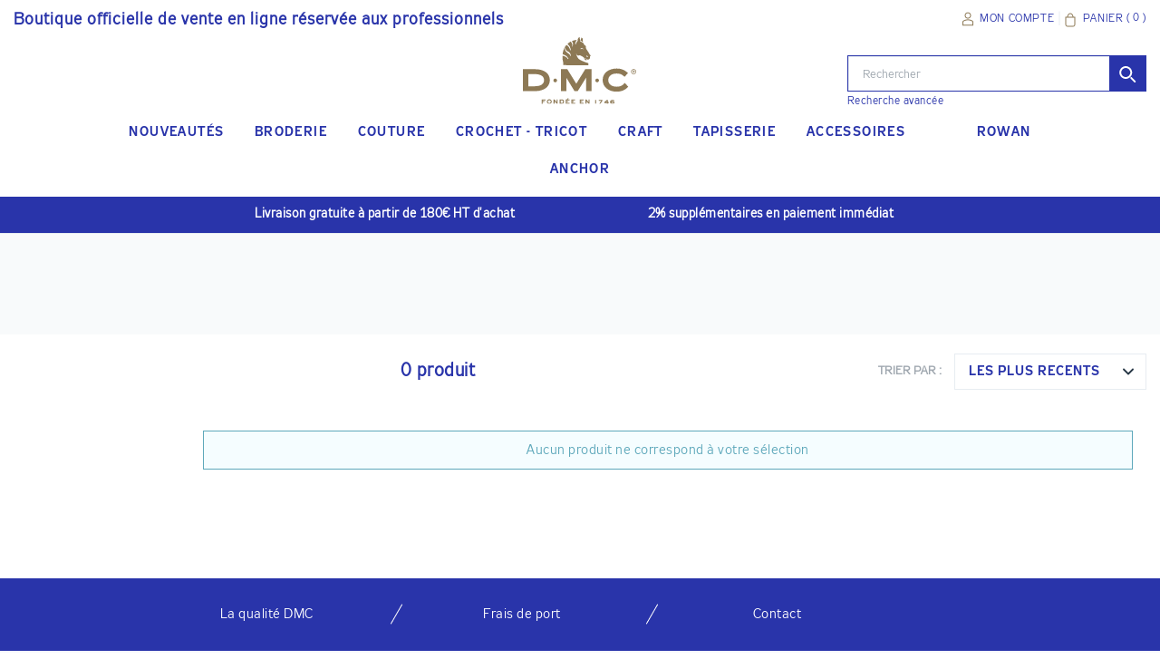

--- FILE ---
content_type: text/html; charset=UTF-8
request_url: https://www.dmc-btob.com/fr/recherche.html
body_size: 10964
content:
<!doctype html>
<html lang="fr">
<head>
    <title>DMC</title>
    <meta name="description" content="DMC" />
    <meta name="keywords" content="DMC" />
    <meta http-equiv="Content-Type" content="text/html; charset=UTF-8" />
    <meta name="robots" content="index, follow, all" />
    <meta charset="UTF-8">
    <meta name="viewport"
          content="width=device-width, user-scalable=no, initial-scale=1.0, maximum-scale=1.0, minimum-scale=1.0">
    <meta http-equiv="X-UA-Compatible" content="ie=edge">
    <meta name="Content-Language" content="FR" />
        <link rel="stylesheet" href="/styles/dmcpro/app.css?date=20260109114124">

    <meta name="google-site-verification" content="rS5I2D4YYMGsIXlxdQ2OgP4muHLGBokqpe1cbJmIxN4" />

    <link rel="apple-touch-icon" sizes="180x180" href="/images/faviconsv2/apple-touch-icon.png">
    <link rel="icon" type="image/png" sizes="32x32" href="/images/faviconsv2/favicon-32x32.png">
    <link rel="icon" type="image/png" sizes="16x16" href="/images/faviconsv2/favicon-16x16.png">
    <link rel="manifest" href="/images/faviconsv2/site.webmanifest">
    <link rel="mask-icon" href="/images/faviconsv2/safari-pinned-tab.svg" color="#5bbad5">
    <meta name="msapplication-TileColor" content="#da532c">
            <!-- Google Tag Manager -->
<script>(function(w,d,s,l,i){w[l]=w[l]||[];w[l].push({'gtm.start':
new Date().getTime(),event:'gtm.js'});var f=d.getElementsByTagName(s)[0],
j=d.createElement(s),dl=l!='dataLayer'?'&l='+l:'';j.async=true;j.src=
'https://www.googletagmanager.com/gtm.js?id='+i+dl;f.parentNode.insertBefore(j,f);
})(window,document,'script','dataLayer','GTM-T3PX6H4');</script>
<!-- End Google Tag Manager --><script type="text/javascript">     (function(c,l,a,r,i,t,y){         c[a]=c[a]||function(){(c[a].q=c[a].q||[]).push(arguments)};         t=l.createElement(r);t.async=1;t.src="https://www.clarity.ms/tag/"+i;         y=l.getElementsByTagName(r)[0];y.parentNode.insertBefore(t,y);     })(window, document, "clarity", "script", "smhrwpjkb6"); </script>
        <script src="/js/dmcpro/app.js?date=20250625111536"></script>
</head>
<body class="" >

            <!-- Google Tag Manager (noscript) -->
<noscript><iframe src="https://www.googletagmanager.com/ns.html?id=GTM-T3PX6H4"
height="0" width="0" style="display:none;visibility:hidden"></iframe></noscript>
<!-- End Google Tag Manager (noscript) -->
    
    <div id="conteneur">

        <!-- parts/header.tpl -->

<header class="header ">
    <div class="container-fluid topLinksContainer">
        <div class="row">
            <div class="col-sm-8 col-xs-12 headerTextWrapper">
                <div class="headerText"><span style="font-size: large;">Boutique officielle de vente en ligne r&eacute;serv&eacute;e aux professionnels</span></div>
            </div>
            <div class="col-sm-4 col-xs-12 topLinksWrapper">
                <div class="topLinks">
                                        <div class="stickySearch topLink">
                        <span class="searchTrigger"></span>
                        <!--desktop - inc/autocomplete.tpl-->

<form id="search_1" action="/fr/recherche.html" method="get" class="searchForm">
    <div class="autoComplete">
        <div class="searchBar">
            <p class="form">
                <input type="text" id="fsearch_1" class="input_230_34" placeholder="Rechercher" name="motclef"  autocomplete="off"/>
                <input type="submit" value="OK"/>
            </p>
            <a class="closeSmall hidden-lg hidden-md" href="#null"></a>
        </div>
        <div class="searchResults">

        </div>
    </div>
    <a href="/fr/recherche.html" id="rechercheav">Recherche avanc&eacute;e</a>
</form>
                    </div>
                    
                        <div class="headerAccount topLink" id="hcompte">
                            <a href="/fr/account.html">
                                <p class="accountLink">
                                    <!-- icons/user.tpl -->

<svg version="1.1" class="svg svgUser" xmlns="http://www.w3.org/2000/svg" xmlns:xlink="http://www.w3.org/1999/xlink" x="0px" y="0px"
     width="20px" height="20px" viewBox="0 0 20 20" enable-background="new 0 0 20 20" xml:space="preserve">
    <path fill="#8D7955" d="M16,17.344H4V13.34c0-2.134,4.234-2.996,6-2.996s6,0.862,6,2.996V17.344z M5,16.344h10V13.34
                                            c0-1.063-3.116-1.996-5-1.996s-5,0.933-5,1.996V16.344z M9.998,9.594C8.037,9.594,6.5,8.058,6.5,6.097
                                            c0-1.964,1.537-3.503,3.498-3.503c1.964,0,3.502,1.539,3.502,3.503C13.5,8.058,11.962,9.594,9.998,9.594z M9.998,3.594
                                            C8.574,3.594,7.5,4.67,7.5,6.097c0,1.423,1.074,2.497,2.498,2.497c1.427,0,2.502-1.073,2.502-2.497
                                            C12.5,4.67,11.425,3.594,9.998,3.594z"/>
</svg>                                    <span class="linkText hidden-sm">MON COMPTE</span>
                                </p>
                            </a>
                        </div>
                    

                                            <div class="headerCart topLink" id="hpanier">
                            <a href="/fr/shopping_cart.html" class="cartLink uppercase">
    <!-- icons/cart.tpl -->

<svg version="1.1" class="svg svgCart" xmlns="http://www.w3.org/2000/svg" xmlns:xlink="http://www.w3.org/1999/xlink" x="0px" y="0px" width="20px" height="20px" viewBox="0 0 20 20" enable-background="new 0 0 20 20" xml:space="preserve">
    <path fill="#8D7955" d="M13.462,7.469c-0.192-2.617-1.827-4-3.462-4s-3.27,1.382-3.462,4H4.5v8.405c0,1.431,1.122,2.595,2.5,2.595h6
c1.379,0,2.5-1.164,2.5-2.595V7.469H13.462z M10,4.469c0.636,0,1.232,0.292,1.681,0.822c0.452,0.536,0.712,1.288,0.786,2.177H7.535
C7.706,5.422,8.885,4.469,10,4.469z M14.5,15.874c0,0.879-0.673,1.595-1.5,1.595H7c-0.827,0-1.5-0.716-1.5-1.595V8.469h9V15.874z"/>
</svg>    <span class="linkText">
                                    <span class="hidden-sm">Panier</span>
                                    <span class="wrapNumberCart wrapNumberCartNull">
                                        <span class="aroundNumber">(</span>
                                        <span class="count">0</span>
                                        <span class="aroundNumber">)</span>
                                    </span>
                                </span>
    <span class="bBottom"></span>
</a>
<div class="cartDeploy">
    <div class="cartDeployHeader">
        <div class="cartDeployHeaderInfos">
            <!-- icons/miniBag.tpl -->

<svg version="1.1" class="svg svgCartMinibag" id="Calque_1" xmlns="http://www.w3.org/2000/svg" xmlns:xlink="http://www.w3.org/1999/xlink" x="0px" y="0px"
     width="16px" height="21.313px" viewBox="0 0 16 21.313" enable-background="new 0 0 16 21.313" xml:space="preserve">
    <g>
        <defs>
            <rect id="SVGID_1_" y="0" width="16" height="21.312"/>
        </defs>
        <clipPath id="SVGID_2_">
            <use xlink:href="#SVGID_1_"  overflow="visible"/>
        </clipPath>
        <path clip-path="url(#SVGID_2_)" d="M15.5,17.67c0,1.736-1.344,3.143-3,3.143h-9c-1.656,0-3-1.406-3-3.143V5.813h15V17.67z"/>
        <path clip-path="url(#SVGID_2_)" fill="none" stroke="#000000" stroke-miterlimit="10" d="M15.5,17.67c0,1.736-1.344,3.143-3,3.143
          h-9c-1.656,0-3-1.406-3-3.143V5.813h15V17.67z"/>
        <path clip-path="url(#SVGID_2_)" fill="none" stroke="#000000" stroke-miterlimit="10" d="M3.5,6.125c0-7.5,9-7.5,9,0"/>
    </g>
</svg>            <span class="countCart">0</span>
        </div>
        <span class="cartDeployHeaderText">Mon panier</span>
        <span class="cartDeployHeaderClose">&times;</span>
    </div>

            <p class="emptyCartText">Aucun produit</p>
        <a href="/" class="btn btnLv2">Commencer vos achats</a>
    </div>                        </div>
                                    </div>
            </div>
        </div>
    </div>

    <div class="wrapMenu">
        <div class="container-fluid wrapHeaderLogo">
            <div class="row">
                <div class="hidden-lg hidden-md hidden-sm col-xs-5">
                    <span class="pictoMenu visible-sm"></span>
                </div>
                <div class="col-lg-2 col-lg-offset-5 col-md-2 col-md-offset-5 col-sm-2 col-sm-offset-5 col-xs-6 logoWrapper">
                    <div class="logo">
                        <a href="/">
                            <img src="/images/dmcpro/icons/logo-dmc.svg" alt="DMC Revendeur" class="img-responsive"/>
                        </a>
                    </div>
                </div>
                <div class="col-lg-2 col-lg-offset-3 col-md-3 hidden-sm col-md-offset-2 col-sm-2 col-sm-offset-3 col-xs-6">
                                            <div class="headerSearch" id="header_search">
                            <!--desktop - inc/autocomplete.tpl-->

<form id="search_1" action="/fr/recherche.html" method="get" class="searchForm">
    <div class="autoComplete">
        <div class="searchBar">
            <p class="form">
                <input type="text" id="fsearch_1" class="input_230_34" placeholder="Rechercher" name="motclef"  autocomplete="off"/>
                <input type="submit" value="OK"/>
            </p>
            <a class="closeSmall hidden-lg hidden-md" href="#null"></a>
        </div>
        <div class="searchResults">

        </div>
    </div>
    <a href="/fr/recherche.html" id="rechercheav">Recherche avanc&eacute;e</a>
</form>
                        </div>
                    
                </div>
                <div class="clear"></div>
            </div>
        </div>
        <div>
            <!-- parts/menu.tpl -->
<nav class="mainMenu" id="hmenu">
    <div id="barreheader">
        <div class="firstLevel" id="menuheader">
            <div class="container-fluid">
                <div class="row">
                    <div class="col-lg-10 col-lg-offset-1 col-md-12 col-md-offset-0 col-sm-12">
                        <ul class="firstLinks">
                                                            <li class="MenuLv1" data-menu="1">
                                    <a  href="/fr/nouveautes-255/"><span>Nouveautés</span></a>
                                </li>
                                                            <li class="MenuLv1" data-menu="2">
                                    <a  href="/fr/broderie-1/"><span>Broderie</span></a>
                                </li>
                                                            <li class="MenuLv1" data-menu="3">
                                    <a  href="/fr/couture-28/"><span>Couture</span></a>
                                </li>
                                                            <li class="MenuLv1" data-menu="4">
                                    <a  href="/fr/crochet-tricot-97/"><span>Crochet - Tricot</span></a>
                                </li>
                                                            <li class="MenuLv1" data-menu="5">
                                    <a  href="/fr/craft-128/"><span>Craft</span></a>
                                </li>
                                                            <li class="MenuLv1" data-menu="6">
                                    <a  href="/fr/tapisserie-144/"><span>Tapisserie</span></a>
                                </li>
                                                            <li class="MenuLv1" data-menu="7">
                                    <a  href="/fr/accessoires-181/"><span>Accessoires</span></a>
                                </li>
                                                            <li class="MenuLv1 catMarqueSep" data-menu="8">
                                    <a  href="/fr/rowan-307/"><span>ROWAN</span></a>
                                </li>
                                                            <li class="MenuLv1" data-menu="9">
                                    <a  href="/fr/anchor-422/"><span>ANCHOR</span></a>
                                </li>
                                                    </ul>
                    </div>
                </div>
            </div>
                            <div class="secondLevel" data-menu="1">
                    <div class="container-fluid">
                        <div class="row">
                            <ul class="secondLinks">
                                                                    <li class="menuLv2 menuCol col-lg-3 col-md-3 col-sm-3">
                                        <div class="wrapTitleSubmenu"><a href="/fr/nouveautes-255/accessoires-401/" class="sscateg_niv1">Accessoires</a></div>
                                        <ul>
                                                                                            <li>
                                                    <a class="sscateg_niv2" href="/fr/nouveautes-255/accessoires-401/cadre-aimante-515.html">Cadre aimanté</a>
                                                </li>
                                                                                            <li>
                                                    <a class="sscateg_niv2" href="/fr/nouveautes-255/accessoires-401/aiguilles-crochets-421.html">Aiguilles & crochets</a>
                                                </li>
                                                                                            <li>
                                                    <a class="sscateg_niv2" href="/fr/nouveautes-255/accessoires-401/ciseaux-504.html">Ciseaux</a>
                                                </li>
                                                                                            <li>
                                                    <a class="sscateg_niv2" href="/fr/nouveautes-255/accessoires-401/boites-507.html">Boîtes</a>
                                                </li>
                                                                                    </ul>
                                    </li>
                                                                    <li class="menuLv2 menuCol col-lg-3 col-md-3 col-sm-3">
                                        <div class="wrapTitleSubmenu"><a href="/fr/nouveautes-255/canevas-imprimes-489/" class="sscateg_niv1">Canevas imprimés</a></div>
                                        <ul>
                                                                                            <li>
                                                    <a class="sscateg_niv2" href="/fr/nouveautes-255/canevas-imprimes-489/canevas-imprimes-490.html">Canevas imprimés</a>
                                                </li>
                                                                                    </ul>
                                    </li>
                                                                    <li class="menuLv2 menuCol col-lg-3 col-md-3 col-sm-3">
                                        <div class="wrapTitleSubmenu"><a href="/fr/nouveautes-255/kits-413/" class="sscateg_niv1">Kits</a></div>
                                        <ul>
                                                                                            <li>
                                                    <a class="sscateg_niv2" href="/fr/nouveautes-255/kits-413/kits-amigurumis-414.html">Kits amigurumis</a>
                                                </li>
                                                                                            <li>
                                                    <a class="sscateg_niv2" href="/fr/nouveautes-255/kits-413/kits-grands-maitres-417.html">Kits Grands Maîtres</a>
                                                </li>
                                                                                            <li>
                                                    <a class="sscateg_niv2" href="/fr/nouveautes-255/kits-413/kits-createurs-514.html">Kits Créateurs</a>
                                                </li>
                                                                                            <li>
                                                    <a class="sscateg_niv2" href="/fr/nouveautes-255/kits-413/kits-feutrages-502.html">Kits feutrages</a>
                                                </li>
                                                                                    </ul>
                                    </li>
                                                                    <li class="menuLv2 menuCol col-lg-3 col-md-3 col-sm-3">
                                        <div class="wrapTitleSubmenu"><a href="/fr/nouveautes-255/editions-419/" class="sscateg_niv1">Editions</a></div>
                                        <ul>
                                                                                            <li>
                                                    <a class="sscateg_niv2" href="/fr/nouveautes-255/editions-419/livres-420.html">Livres</a>
                                                </li>
                                                                                    </ul>
                                    </li>
                                                            </ul>
                        </div>
                    </div>
                </div>
                            <div class="secondLevel" data-menu="2">
                    <div class="container-fluid">
                        <div class="row">
                            <ul class="secondLinks">
                                                                    <li class="menuLv2 menuCol col-lg-3 col-md-3 col-sm-3">
                                        <div class="wrapTitleSubmenu"><a href="/fr/broderie-1/fils-coton-2/" class="sscateg_niv1">Fils coton</a></div>
                                        <ul>
                                                                                            <li>
                                                    <a class="sscateg_niv2" href="/fr/broderie-1/fils-coton-2/mouline-special-3.html">Mouliné Spécial</a>
                                                </li>
                                                                                            <li>
                                                    <a class="sscateg_niv2" href="/fr/broderie-1/fils-coton-2/coton-perle-4.html">Coton Perlé</a>
                                                </li>
                                                                                            <li>
                                                    <a class="sscateg_niv2" href="/fr/broderie-1/fils-coton-2/broder-machine-5.html">Broder Machine</a>
                                                </li>
                                                                                            <li>
                                                    <a class="sscateg_niv2" href="/fr/broderie-1/fils-coton-2/autres-6.html">Autres</a>
                                                </li>
                                                                                    </ul>
                                    </li>
                                                                    <li class="menuLv2 menuCol col-lg-3 col-md-3 col-sm-3">
                                        <div class="wrapTitleSubmenu"><a href="/fr/broderie-1/laine-a-broder-381/" class="sscateg_niv1">Laine à broder</a></div>
                                        <ul>
                                                                                            <li>
                                                    <a class="sscateg_niv2" href="/fr/broderie-1/laine-a-broder-381/laine-cardee-503.html">Laine cardée</a>
                                                </li>
                                                                                            <li>
                                                    <a class="sscateg_niv2" href="/fr/broderie-1/laine-a-broder-381/eco-vita-382.html">Eco Vita</a>
                                                </li>
                                                                                    </ul>
                                    </li>
                                                                    <li class="menuLv2 menuCol col-lg-3 col-md-3 col-sm-3">
                                        <div class="wrapTitleSubmenu"><a href="/fr/broderie-1/fils-synthetiques-7/" class="sscateg_niv1">Fils synthétiques</a></div>
                                        <ul>
                                                                                            <li>
                                                    <a class="sscateg_niv2" href="/fr/broderie-1/fils-synthetiques-7/mouline-satin-8.html">Mouliné satin</a>
                                                </li>
                                                                                            <li>
                                                    <a class="sscateg_niv2" href="/fr/broderie-1/fils-synthetiques-7/fils-metallise-9.html">Fils métallisé</a>
                                                </li>
                                                                                            <li>
                                                    <a class="sscateg_niv2" href="/fr/broderie-1/fils-synthetiques-7/perle-metallise-10.html">Perlé métallisé</a>
                                                </li>
                                                                                            <li>
                                                    <a class="sscateg_niv2" href="/fr/broderie-1/fils-synthetiques-7/diamant-243.html">Diamant</a>
                                                </li>
                                                                                    </ul>
                                    </li>
                                                                    <li class="menuLv2 menuCol col-lg-3 col-md-3 col-sm-3">
                                        <div class="wrapTitleSubmenu"><a href="/fr/broderie-1/toiles-galons-18/" class="sscateg_niv1">Toiles & Galons</a></div>
                                        <ul>
                                                                                            <li>
                                                    <a class="sscateg_niv2" href="/fr/broderie-1/toiles-galons-18/toiles-au-metre-19.html">Toiles au mètre</a>
                                                </li>
                                                                                            <li>
                                                    <a class="sscateg_niv2" href="/fr/broderie-1/toiles-galons-18/toiles-predecoupees-20.html">Toiles prédécoupées</a>
                                                </li>
                                                                                            <li>
                                                    <a class="sscateg_niv2" href="/fr/broderie-1/toiles-galons-18/galons-21.html">Galons</a>
                                                </li>
                                                                                    </ul>
                                    </li>
                                                                    <li class="menuLv2 menuCol col-lg-3 col-md-3 col-sm-3">
                                        <div class="wrapTitleSubmenu"><a href="/fr/broderie-1/accessoires-11/" class="sscateg_niv1">Accessoires</a></div>
                                        <ul>
                                                                                            <li>
                                                    <a class="sscateg_niv2" href="/fr/broderie-1/accessoires-11/aiguilles-12.html">Aiguilles</a>
                                                </li>
                                                                                            <li>
                                                    <a class="sscateg_niv2" href="/fr/broderie-1/accessoires-11/ciseaux-13.html">Ciseaux</a>
                                                </li>
                                                                                            <li>
                                                    <a class="sscateg_niv2" href="/fr/broderie-1/accessoires-11/rangements-14.html">Rangements</a>
                                                </li>
                                                                                            <li>
                                                    <a class="sscateg_niv2" href="/fr/broderie-1/accessoires-11/cadres-et-tambours-15.html">Cadres et tambours</a>
                                                </li>
                                                                                            <li>
                                                    <a class="sscateg_niv2" href="/fr/broderie-1/accessoires-11/metiers-a-broder-16.html">Métiers à broder</a>
                                                </li>
                                                                                            <li>
                                                    <a class="sscateg_niv2" href="/fr/broderie-1/accessoires-11/magic-paper-390.html">Magic Paper</a>
                                                </li>
                                                                                    </ul>
                                    </li>
                                                                    <li class="menuLv2 menuCol col-lg-3 col-md-3 col-sm-3">
                                        <div class="wrapTitleSubmenu"><a href="/fr/broderie-1/supports-a-broder-22/" class="sscateg_niv1">Supports à broder</a></div>
                                        <ul>
                                                                                            <li>
                                                    <a class="sscateg_niv2" href="/fr/broderie-1/supports-a-broder-22/enfants-24.html">Enfants</a>
                                                </li>
                                                                                            <li>
                                                    <a class="sscateg_niv2" href="/fr/broderie-1/supports-a-broder-22/bain-26.html">Bain</a>
                                                </li>
                                                                                    </ul>
                                    </li>
                                                                    <li class="menuLv2 menuCol col-lg-3 col-md-3 col-sm-3">
                                        <div class="wrapTitleSubmenu"><a href="/fr/broderie-1/kits-32/" class="sscateg_niv1">Kits</a></div>
                                        <ul>
                                                                                            <li>
                                                    <a class="sscateg_niv2" href="/fr/broderie-1/kits-32/kits-33.html">Kits</a>
                                                </li>
                                                                                            <li>
                                                    <a class="sscateg_niv2" href="/fr/broderie-1/kits-32/mini-kits-35.html">Mini kits</a>
                                                </li>
                                                                                            <li>
                                                    <a class="sscateg_niv2" href="/fr/broderie-1/kits-32/collection-kits-musee-389.html">Collection Kits Musée</a>
                                                </li>
                                                                                            <li>
                                                    <a class="sscateg_niv2" href="/fr/broderie-1/kits-32/collection-des-createurs-372.html">Collection des créateurs</a>
                                                </li>
                                                                                            <li>
                                                    <a class="sscateg_niv2" href="/fr/broderie-1/kits-32/collection-mindful-making-351.html">Collection Mindful Making</a>
                                                </li>
                                                                                            <li>
                                                    <a class="sscateg_niv2" href="/fr/broderie-1/kits-32/collection-gift-of-stitch-352.html">Collection Gift of Stitch</a>
                                                </li>
                                                                                            <li>
                                                    <a class="sscateg_niv2" href="/fr/broderie-1/kits-32/collection-le-louvre-364.html">Collection Le Louvre</a>
                                                </li>
                                                                                    </ul>
                                    </li>
                                                                    <li class="menuLv2 menuCol col-lg-3 col-md-3 col-sm-3">
                                        <div class="wrapTitleSubmenu"><a href="/fr/broderie-1/divers-47/" class="sscateg_niv1">Divers</a></div>
                                        <ul>
                                                                                            <li>
                                                    <a class="sscateg_niv2" href="/fr/broderie-1/divers-47/cartes-de-couleurs-49.html">Cartes de couleurs</a>
                                                </li>
                                                                                            <li>
                                                    <a class="sscateg_niv2" href="/fr/broderie-1/divers-47/meubles-garnis-50.html">Meubles garnis</a>
                                                </li>
                                                                                            <li>
                                                    <a class="sscateg_niv2" href="/fr/broderie-1/divers-47/meubles-vides-51.html">Meubles vides</a>
                                                </li>
                                                                                    </ul>
                                    </li>
                                                                    <li class="menuLv2 menuCol col-lg-3 col-md-3 col-sm-3">
                                        <div class="wrapTitleSubmenu"><a href="/fr/broderie-1/editions-53/" class="sscateg_niv1">Editions</a></div>
                                        <ul>
                                                                                            <li>
                                                    <a class="sscateg_niv2" href="/fr/broderie-1/editions-53/leaflets-54.html">Leaflets</a>
                                                </li>
                                                                                            <li>
                                                    <a class="sscateg_niv2" href="/fr/broderie-1/editions-53/livres-55.html">Livres</a>
                                                </li>
                                                                                    </ul>
                                    </li>
                                                            </ul>
                        </div>
                    </div>
                </div>
                            <div class="secondLevel" data-menu="3">
                    <div class="container-fluid">
                        <div class="row">
                            <ul class="secondLinks">
                                                                    <li class="menuLv2 menuCol col-lg-3 col-md-3 col-sm-3">
                                        <div class="wrapTitleSubmenu"><a href="/fr/couture-28/fil-a-coudre-29/" class="sscateg_niv1">Fil à coudre</a></div>
                                        <ul>
                                                                                            <li>
                                                    <a class="sscateg_niv2" href="/fr/couture-28/fil-a-coudre-29/fil-a-coudre-coton-30.html">Fil à coudre coton</a>
                                                </li>
                                                                                            <li>
                                                    <a class="sscateg_niv2" href="/fr/couture-28/fil-a-coudre-29/fil-a-repriser-coton-31.html">Fil à repriser coton</a>
                                                </li>
                                                                                            <li>
                                                    <a class="sscateg_niv2" href="/fr/couture-28/fil-a-coudre-29/fil-a-coudre-polyester-34.html">Fil à coudre polyester</a>
                                                </li>
                                                                                            <li>
                                                    <a class="sscateg_niv2" href="/fr/couture-28/fil-a-coudre-29/broder-machine-36.html">Broder machine</a>
                                                </li>
                                                                                    </ul>
                                    </li>
                                                                    <li class="menuLv2 menuCol col-lg-3 col-md-3 col-sm-3">
                                        <div class="wrapTitleSubmenu"><a href="/fr/couture-28/accessoires-56/" class="sscateg_niv1">Accessoires</a></div>
                                        <ul>
                                                                                            <li>
                                                    <a class="sscateg_niv2" href="/fr/couture-28/accessoires-56/aiguilles-57.html">Aiguilles</a>
                                                </li>
                                                                                            <li>
                                                    <a class="sscateg_niv2" href="/fr/couture-28/accessoires-56/divers-58.html">Divers</a>
                                                </li>
                                                                                    </ul>
                                    </li>
                                                                    <li class="menuLv2 menuCol col-lg-3 col-md-3 col-sm-3">
                                        <div class="wrapTitleSubmenu"><a href="/fr/couture-28/divers-67/" class="sscateg_niv1">Divers</a></div>
                                        <ul>
                                                                                            <li>
                                                    <a class="sscateg_niv2" href="/fr/couture-28/divers-67/meubles-garnis-71.html">Meubles garnis</a>
                                                </li>
                                                                                    </ul>
                                    </li>
                                                            </ul>
                        </div>
                    </div>
                </div>
                            <div class="secondLevel" data-menu="4">
                    <div class="container-fluid">
                        <div class="row">
                            <ul class="secondLinks">
                                                                    <li class="menuLv2 menuCol col-lg-3 col-md-3 col-sm-3">
                                        <div class="wrapTitleSubmenu"><a href="/fr/crochet-tricot-97/fil-crochet-tricot-98/" class="sscateg_niv1">Fil Crochet - Tricot </a></div>
                                        <ul>
                                                                                            <li>
                                                    <a class="sscateg_niv2" href="/fr/crochet-tricot-97/fil-crochet-tricot-98/special-dentelle-99.html">Spécial dentelle</a>
                                                </li>
                                                                                            <li>
                                                    <a class="sscateg_niv2" href="/fr/crochet-tricot-97/fil-crochet-tricot-98/cordonnet-100.html">Cordonnet</a>
                                                </li>
                                                                                            <li>
                                                    <a class="sscateg_niv2" href="/fr/crochet-tricot-97/fil-crochet-tricot-98/babylo-102.html">Babylo</a>
                                                </li>
                                                                                            <li>
                                                    <a class="sscateg_niv2" href="/fr/crochet-tricot-97/fil-crochet-tricot-98/petra-103.html">Petra</a>
                                                </li>
                                                                                            <li>
                                                    <a class="sscateg_niv2" href="/fr/crochet-tricot-97/fil-crochet-tricot-98/natura-104.html">Natura</a>
                                                </li>
                                                                                            <li>
                                                    <a class="sscateg_niv2" href="/fr/crochet-tricot-97/fil-crochet-tricot-98/eco-vita-239.html">Eco Vita </a>
                                                </li>
                                                                                            <li>
                                                    <a class="sscateg_niv2" href="/fr/crochet-tricot-97/fil-crochet-tricot-98/happy-chenille-244.html">Happy Chenille</a>
                                                </li>
                                                                                            <li>
                                                    <a class="sscateg_niv2" href="/fr/crochet-tricot-97/fil-crochet-tricot-98/cebelia-206.html">Cébélia</a>
                                                </li>
                                                                                            <li>
                                                    <a class="sscateg_niv2" href="/fr/crochet-tricot-97/fil-crochet-tricot-98/100-baby-cotton-245.html">100% Baby Cotton</a>
                                                </li>
                                                                                    </ul>
                                    </li>
                                                                    <li class="menuLv2 menuCol col-lg-3 col-md-3 col-sm-3">
                                        <div class="wrapTitleSubmenu"><a href="/fr/crochet-tricot-97/fil-tricot-106/" class="sscateg_niv1">Fil Tricot</a></div>
                                        <ul>
                                                                                            <li>
                                                    <a class="sscateg_niv2" href="/fr/crochet-tricot-97/fil-tricot-106/fantaisie-223.html">Fantaisie</a>
                                                </li>
                                                                                            <li>
                                                    <a class="sscateg_niv2" href="/fr/crochet-tricot-97/fil-tricot-106/bebe-226.html">Bébé</a>
                                                </li>
                                                                                            <li>
                                                    <a class="sscateg_niv2" href="/fr/crochet-tricot-97/fil-tricot-106/acrylique-227.html">Acrylique</a>
                                                </li>
                                                                                            <li>
                                                    <a class="sscateg_niv2" href="/fr/crochet-tricot-97/fil-tricot-106/100-merinos-107.html">100% Mérinos</a>
                                                </li>
                                                                                            <li>
                                                    <a class="sscateg_niv2" href="/fr/crochet-tricot-97/fil-tricot-106/50-acrylique-50-merinos-242.html">50% Acrylique 50% Mérinos</a>
                                                </li>
                                                                                    </ul>
                                    </li>
                                                                    <li class="menuLv2 menuCol col-lg-3 col-md-3 col-sm-3">
                                        <div class="wrapTitleSubmenu"><a href="/fr/crochet-tricot-97/les-fils-recycles-112/" class="sscateg_niv1">Les fils recyclés</a></div>
                                        <ul>
                                                                                            <li>
                                                    <a class="sscateg_niv2" href="/fr/crochet-tricot-97/les-fils-recycles-112/eco-vita-raffia-113.html">Eco Vita Raffia</a>
                                                </li>
                                                                                            <li>
                                                    <a class="sscateg_niv2" href="/fr/crochet-tricot-97/les-fils-recycles-112/eco-vita-508.html">Eco Vita</a>
                                                </li>
                                                                                            <li>
                                                    <a class="sscateg_niv2" href="/fr/crochet-tricot-97/les-fils-recycles-112/eco-vita-4-509.html">Eco Vita 4</a>
                                                </li>
                                                                                            <li>
                                                    <a class="sscateg_niv2" href="/fr/crochet-tricot-97/les-fils-recycles-112/eco-vita-4-metallic-effects-510.html">Eco Vita 4 metallic effects</a>
                                                </li>
                                                                                            <li>
                                                    <a class="sscateg_niv2" href="/fr/crochet-tricot-97/les-fils-recycles-112/eco-vita-12-511.html">Eco Vita 12</a>
                                                </li>
                                                                                            <li>
                                                    <a class="sscateg_niv2" href="/fr/crochet-tricot-97/les-fils-recycles-112/eco-vita-tape-512.html">Eco Vita Tape</a>
                                                </li>
                                                                                            <li>
                                                    <a class="sscateg_niv2" href="/fr/crochet-tricot-97/les-fils-recycles-112/eco-vita-t-shirt-tape-513.html">Eco Vita T-shirt Tape</a>
                                                </li>
                                                                                    </ul>
                                    </li>
                                                                    <li class="menuLv2 menuCol col-lg-3 col-md-3 col-sm-3">
                                        <div class="wrapTitleSubmenu"><a href="/fr/crochet-tricot-97/accessoires-114/" class="sscateg_niv1">Accessoires</a></div>
                                        <ul>
                                                                                            <li>
                                                    <a class="sscateg_niv2" href="/fr/crochet-tricot-97/accessoires-114/accessoires-115.html">Accessoires</a>
                                                </li>
                                                                                            <li>
                                                    <a class="sscateg_niv2" href="/fr/crochet-tricot-97/accessoires-114/ciseaux-116.html">Ciseaux</a>
                                                </li>
                                                                                    </ul>
                                    </li>
                                                                    <li class="menuLv2 menuCol col-lg-3 col-md-3 col-sm-3">
                                        <div class="wrapTitleSubmenu"><a href="/fr/crochet-tricot-97/kits-118/" class="sscateg_niv1">Kits</a></div>
                                        <ul>
                                                                                            <li>
                                                    <a class="sscateg_niv2" href="/fr/crochet-tricot-97/kits-118/kits-crochet-119.html">Kits crochet</a>
                                                </li>
                                                                                            <li>
                                                    <a class="sscateg_niv2" href="/fr/crochet-tricot-97/kits-118/kit-tricot-353.html">Kit tricot</a>
                                                </li>
                                                                                    </ul>
                                    </li>
                                                                    <li class="menuLv2 menuCol col-lg-3 col-md-3 col-sm-3">
                                        <div class="wrapTitleSubmenu"><a href="/fr/crochet-tricot-97/editions-120/" class="sscateg_niv1">Editions</a></div>
                                        <ul>
                                                                                            <li>
                                                    <a class="sscateg_niv2" href="/fr/crochet-tricot-97/editions-120/leaflets-121.html">Leaflets</a>
                                                </li>
                                                                                            <li>
                                                    <a class="sscateg_niv2" href="/fr/crochet-tricot-97/editions-120/livres-122.html">Livres</a>
                                                </li>
                                                                                    </ul>
                                    </li>
                                                                    <li class="menuLv2 menuCol col-lg-3 col-md-3 col-sm-3">
                                        <div class="wrapTitleSubmenu"><a href="/fr/crochet-tricot-97/divers-123/" class="sscateg_niv1">Divers</a></div>
                                        <ul>
                                                                                            <li>
                                                    <a class="sscateg_niv2" href="/fr/crochet-tricot-97/divers-123/cartes-couleurs-crochet-124.html">Cartes couleurs crochet</a>
                                                </li>
                                                                                            <li>
                                                    <a class="sscateg_niv2" href="/fr/crochet-tricot-97/divers-123/meubles-garnis-126.html">Meubles garnis</a>
                                                </li>
                                                                                            <li>
                                                    <a class="sscateg_niv2" href="/fr/crochet-tricot-97/divers-123/meubles-vides-127.html">Meubles vides</a>
                                                </li>
                                                                                    </ul>
                                    </li>
                                                            </ul>
                        </div>
                    </div>
                </div>
                            <div class="secondLevel" data-menu="5">
                    <div class="container-fluid">
                        <div class="row">
                            <ul class="secondLinks">
                                                                    <li class="menuLv2 menuCol col-lg-3 col-md-3 col-sm-3">
                                        <div class="wrapTitleSubmenu"><a href="/fr/craft-128/fil-136/" class="sscateg_niv1">Fil</a></div>
                                        <ul>
                                                                                            <li>
                                                    <a class="sscateg_niv2" href="/fr/craft-128/fil-136/prism-137.html">Prism </a>
                                                </li>
                                                                                    </ul>
                                    </li>
                                                                    <li class="menuLv2 menuCol col-lg-3 col-md-3 col-sm-3">
                                        <div class="wrapTitleSubmenu"><a href="/fr/craft-128/divers-214/" class="sscateg_niv1">Divers</a></div>
                                        <ul>
                                                                                            <li>
                                                    <a class="sscateg_niv2" href="/fr/craft-128/divers-214/feuille-magique-216.html">Feuille magique</a>
                                                </li>
                                                                                            <li>
                                                    <a class="sscateg_niv2" href="/fr/craft-128/divers-214/mini-metier-a-tisser-406.html">Mini métier à tisser</a>
                                                </li>
                                                                                    </ul>
                                    </li>
                                                                    <li class="menuLv2 menuCol col-lg-3 col-md-3 col-sm-3">
                                        <div class="wrapTitleSubmenu"><a href="/fr/craft-128/macrame-409/" class="sscateg_niv1">Macramé</a></div>
                                        <ul>
                                                                                            <li>
                                                    <a class="sscateg_niv2" href="/fr/craft-128/macrame-409/kits-410.html">Kits</a>
                                                </li>
                                                                                    </ul>
                                    </li>
                                                                    <li class="menuLv2 menuCol col-lg-3 col-md-3 col-sm-3">
                                        <div class="wrapTitleSubmenu"><a href="/fr/craft-128/punch-needle-230/" class="sscateg_niv1">Punch Needle</a></div>
                                        <ul>
                                                                                            <li>
                                                    <a class="sscateg_niv2" href="/fr/craft-128/punch-needle-230/accessoires-237.html">Accessoires</a>
                                                </li>
                                                                                            <li>
                                                    <a class="sscateg_niv2" href="/fr/craft-128/punch-needle-230/toiles-238.html">Toiles</a>
                                                </li>
                                                                                            <li>
                                                    <a class="sscateg_niv2" href="/fr/craft-128/punch-needle-230/kits-408.html">Kits</a>
                                                </li>
                                                                                    </ul>
                                    </li>
                                                            </ul>
                        </div>
                    </div>
                </div>
                            <div class="secondLevel" data-menu="6">
                    <div class="container-fluid">
                        <div class="row">
                            <ul class="secondLinks">
                                                                    <li class="menuLv2 menuCol col-lg-3 col-md-3 col-sm-3">
                                        <div class="wrapTitleSubmenu"><a href="/fr/tapisserie-144/fil-145/" class="sscateg_niv1">Fil</a></div>
                                        <ul>
                                                                                            <li>
                                                    <a class="sscateg_niv2" href="/fr/tapisserie-144/fil-145/retors-mat-146.html">Retors mat</a>
                                                </li>
                                                                                            <li>
                                                    <a class="sscateg_niv2" href="/fr/tapisserie-144/fil-145/laine-colbert-147.html">Laine Colbert</a>
                                                </li>
                                                                                    </ul>
                                    </li>
                                                                    <li class="menuLv2 menuCol col-lg-3 col-md-3 col-sm-3">
                                        <div class="wrapTitleSubmenu"><a href="/fr/tapisserie-144/canevas-seul-208/" class="sscateg_niv1">Canevas seul</a></div>
                                        <ul>
                                                                                            <li>
                                                    <a class="sscateg_niv2" href="/fr/tapisserie-144/canevas-seul-208/canevas-seul-209.html">Canevas seul</a>
                                                </li>
                                                                                    </ul>
                                    </li>
                                                                    <li class="menuLv2 menuCol col-lg-3 col-md-3 col-sm-3">
                                        <div class="wrapTitleSubmenu"><a href="/fr/tapisserie-144/accessoires-148/" class="sscateg_niv1">Accessoires</a></div>
                                        <ul>
                                                                                            <li>
                                                    <a class="sscateg_niv2" href="/fr/tapisserie-144/accessoires-148/aiguilles-149.html">Aiguilles</a>
                                                </li>
                                                                                            <li>
                                                    <a class="sscateg_niv2" href="/fr/tapisserie-144/accessoires-148/metiers-151.html">Métiers</a>
                                                </li>
                                                                                    </ul>
                                    </li>
                                                                    <li class="menuLv2 menuCol col-lg-3 col-md-3 col-sm-3">
                                        <div class="wrapTitleSubmenu"><a href="/fr/tapisserie-144/toiles-153/" class="sscateg_niv1">Toiles</a></div>
                                        <ul>
                                                                                            <li>
                                                    <a class="sscateg_niv2" href="/fr/tapisserie-144/toiles-153/canevas-au-metre-154.html">Canevas au mètre</a>
                                                </li>
                                                                                            <li>
                                                    <a class="sscateg_niv2" href="/fr/tapisserie-144/toiles-153/toiles-predecoupees-360.html">Toiles prédécoupées</a>
                                                </li>
                                                                                    </ul>
                                    </li>
                                                                    <li class="menuLv2 menuCol col-lg-3 col-md-3 col-sm-3">
                                        <div class="wrapTitleSubmenu"><a href="/fr/tapisserie-144/kits-155/" class="sscateg_niv1">Kits</a></div>
                                        <ul>
                                                                                            <li>
                                                    <a class="sscateg_niv2" href="/fr/tapisserie-144/kits-155/kits-adultes-156.html">Kits adultes</a>
                                                </li>
                                                                                            <li>
                                                    <a class="sscateg_niv2" href="/fr/tapisserie-144/kits-155/kits-enfants-157.html">Kits enfants</a>
                                                </li>
                                                                                    </ul>
                                    </li>
                                                                    <li class="menuLv2 menuCol col-lg-3 col-md-3 col-sm-3">
                                        <div class="wrapTitleSubmenu"><a href="/fr/tapisserie-144/divers-158/" class="sscateg_niv1">Divers</a></div>
                                        <ul>
                                                                                            <li>
                                                    <a class="sscateg_niv2" href="/fr/tapisserie-144/divers-158/cartes-de-couleurs-159.html">Cartes de couleurs</a>
                                                </li>
                                                                                    </ul>
                                    </li>
                                                            </ul>
                        </div>
                    </div>
                </div>
                            <div class="secondLevel" data-menu="7">
                    <div class="container-fluid">
                        <div class="row">
                            <ul class="secondLinks">
                                                                    <li class="menuLv2 menuCol col-lg-3 col-md-3 col-sm-3">
                                        <div class="wrapTitleSubmenu"><a href="/fr/accessoires-181/broderie-182/" class="sscateg_niv1">Broderie</a></div>
                                        <ul>
                                                                                            <li>
                                                    <a class="sscateg_niv2" href="/fr/accessoires-181/broderie-182/aiguilles-183.html">Aiguilles</a>
                                                </li>
                                                                                            <li>
                                                    <a class="sscateg_niv2" href="/fr/accessoires-181/broderie-182/ciseaux-184.html">Ciseaux</a>
                                                </li>
                                                                                            <li>
                                                    <a class="sscateg_niv2" href="/fr/accessoires-181/broderie-182/rangements-185.html">Rangements</a>
                                                </li>
                                                                                            <li>
                                                    <a class="sscateg_niv2" href="/fr/accessoires-181/broderie-182/cadres-186.html">Cadres</a>
                                                </li>
                                                                                            <li>
                                                    <a class="sscateg_niv2" href="/fr/accessoires-181/broderie-182/metiers-a-broder-187.html">Métiers à broder</a>
                                                </li>
                                                                                    </ul>
                                    </li>
                                                                    <li class="menuLv2 menuCol col-lg-3 col-md-3 col-sm-3">
                                        <div class="wrapTitleSubmenu"><a href="/fr/accessoires-181/couture-202/" class="sscateg_niv1">Couture</a></div>
                                        <ul>
                                                                                            <li>
                                                    <a class="sscateg_niv2" href="/fr/accessoires-181/couture-202/aiguilles-203.html">Aiguilles</a>
                                                </li>
                                                                                            <li>
                                                    <a class="sscateg_niv2" href="/fr/accessoires-181/couture-202/ciseaux-204.html">Ciseaux</a>
                                                </li>
                                                                                    </ul>
                                    </li>
                                                                    <li class="menuLv2 menuCol col-lg-3 col-md-3 col-sm-3">
                                        <div class="wrapTitleSubmenu"><a href="/fr/accessoires-181/crochet-tricot-198/" class="sscateg_niv1">Crochet - Tricot</a></div>
                                        <ul>
                                                                                            <li>
                                                    <a class="sscateg_niv2" href="/fr/accessoires-181/crochet-tricot-198/accessoires-199.html">Accessoires</a>
                                                </li>
                                                                                            <li>
                                                    <a class="sscateg_niv2" href="/fr/accessoires-181/crochet-tricot-198/ciseaux-200.html">Ciseaux</a>
                                                </li>
                                                                                    </ul>
                                    </li>
                                                                    <li class="menuLv2 menuCol col-lg-3 col-md-3 col-sm-3">
                                        <div class="wrapTitleSubmenu"><a href="/fr/accessoires-181/tapisserie-189/" class="sscateg_niv1">Tapisserie</a></div>
                                        <ul>
                                                                                            <li>
                                                    <a class="sscateg_niv2" href="/fr/accessoires-181/tapisserie-189/metiers-192.html">Métiers</a>
                                                </li>
                                                                                    </ul>
                                    </li>
                                                                    <li class="menuLv2 menuCol col-lg-3 col-md-3 col-sm-3">
                                        <div class="wrapTitleSubmenu"><a href="/fr/accessoires-181/craft-194/" class="sscateg_niv1">Craft</a></div>
                                        <ul>
                                                                                            <li>
                                                    <a class="sscateg_niv2" href="/fr/accessoires-181/craft-194/aiguilles-195.html">Aiguilles</a>
                                                </li>
                                                                                    </ul>
                                    </li>
                                                            </ul>
                        </div>
                    </div>
                </div>
                            <div class="secondLevel" data-menu="8">
                    <div class="container-fluid">
                        <div class="row">
                            <ul class="secondLinks">
                                                                    <li class="menuLv2 menuCol col-lg-3 col-md-3 col-sm-3">
                                        <div class="wrapTitleSubmenu"><a href="/fr/rowan-307/les-fils-rowan-318/" class="sscateg_niv1">LES FILS ROWAN</a></div>
                                        <ul>
                                                                                            <li>
                                                    <a class="sscateg_niv2" href="/fr/rowan-307/les-fils-rowan-318/laines-319.html">Laines</a>
                                                </li>
                                                                                            <li>
                                                    <a class="sscateg_niv2" href="/fr/rowan-307/les-fils-rowan-318/cotons-320.html">Cotons</a>
                                                </li>
                                                                                            <li>
                                                    <a class="sscateg_niv2" href="/fr/rowan-307/les-fils-rowan-318/voir-tous-les-fils-323.html">Voir tous les fils</a>
                                                </li>
                                                                                    </ul>
                                    </li>
                                                                    <li class="menuLv2 menuCol col-lg-3 col-md-3 col-sm-3">
                                        <div class="wrapTitleSubmenu"><a href="/fr/rowan-307/mode-at-rowan-394/" class="sscateg_niv1">MODE AT ROWAN</a></div>
                                        <ul>
                                                                                            <li>
                                                    <a class="sscateg_niv2" href="/fr/rowan-307/mode-at-rowan-394/les-fils-395.html">Les Fils</a>
                                                </li>
                                                                                            <li>
                                                    <a class="sscateg_niv2" href="/fr/rowan-307/mode-at-rowan-394/patrons-416.html">Patrons</a>
                                                </li>
                                                                                    </ul>
                                    </li>
                                                                    <li class="menuLv2 menuCol col-lg-3 col-md-3 col-sm-3">
                                        <div class="wrapTitleSubmenu"><a href="/fr/rowan-307/les-nouveautes-331/" class="sscateg_niv1">LES NOUVEAUTÉS</a></div>
                                        <ul>
                                                                                            <li>
                                                    <a class="sscateg_niv2" href="/fr/rowan-307/les-nouveautes-331/automnehiver-202526-505.html"> Automne/hiver 2025/26</a>
                                                </li>
                                                                                            <li>
                                                    <a class="sscateg_niv2" href="/fr/rowan-307/les-nouveautes-331/printempsete-2025-451.html">Printemps/été 2025</a>
                                                </li>
                                                                                            <li>
                                                    <a class="sscateg_niv2" href="/fr/rowan-307/les-nouveautes-331/automnehiver-202425-392.html">Automne/hiver 2024/25</a>
                                                </li>
                                                                                            <li>
                                                    <a class="sscateg_niv2" href="/fr/rowan-307/les-nouveautes-331/printempsete-2024-388.html">Printemps/été 2024</a>
                                                </li>
                                                                                            <li>
                                                    <a class="sscateg_niv2" href="/fr/rowan-307/les-nouveautes-331/automnehiver-202324-375.html">Automne/hiver 2023/24</a>
                                                </li>
                                                                                    </ul>
                                    </li>
                                                                    <li class="menuLv2 menuCol col-lg-3 col-md-3 col-sm-3">
                                        <div class="wrapTitleSubmenu"><a href="/fr/rowan-307/les-publications-329/" class="sscateg_niv1">LES PUBLICATIONS</a></div>
                                        <ul>
                                                                                            <li>
                                                    <a class="sscateg_niv2" href="/fr/rowan-307/les-publications-329/magazines-341.html">Magazines</a>
                                                </li>
                                                                                            <li>
                                                    <a class="sscateg_niv2" href="/fr/rowan-307/les-publications-329/brochures-342.html">Brochures</a>
                                                </li>
                                                                                            <li>
                                                    <a class="sscateg_niv2" href="/fr/rowan-307/les-publications-329/mode-at-rowan-343.html">Mode at Rowan</a>
                                                </li>
                                                                                            <li>
                                                    <a class="sscateg_niv2" href="/fr/rowan-307/les-publications-329/bloom-at-rowan-350.html">Bloom at Rowan</a>
                                                </li>
                                                                                    </ul>
                                    </li>
                                                                    <li class="menuLv2 menuCol col-lg-3 col-md-3 col-sm-3">
                                        <div class="wrapTitleSubmenu"><a href="/fr/rowan-307/accessoires-328/" class="sscateg_niv1">ACCESSOIRES</a></div>
                                        <ul>
                                                                                            <li>
                                                    <a class="sscateg_niv2" href="/fr/rowan-307/accessoires-328/aiguilles-a-tricoter-334.html">Aiguilles à tricoter</a>
                                                </li>
                                                                                            <li>
                                                    <a class="sscateg_niv2" href="/fr/rowan-307/accessoires-328/aiguilles-circulaires-335.html">Aiguilles circulaires</a>
                                                </li>
                                                                                            <li>
                                                    <a class="sscateg_niv2" href="/fr/rowan-307/accessoires-328/aiguilles-double-pointe-336.html">Aiguilles double pointe</a>
                                                </li>
                                                                                            <li>
                                                    <a class="sscateg_niv2" href="/fr/rowan-307/accessoires-328/crochets-333.html">Crochets</a>
                                                </li>
                                                                                            <li>
                                                    <a class="sscateg_niv2" href="/fr/rowan-307/accessoires-328/sacs-en-papier-et-accessoires-cadeaux-339.html">Sacs en papier et accessoires cadeaux</a>
                                                </li>
                                                                                            <li>
                                                    <a class="sscateg_niv2" href="/fr/rowan-307/accessoires-328/divers-337.html">Divers</a>
                                                </li>
                                                                                            <li>
                                                    <a class="sscateg_niv2" href="/fr/rowan-307/accessoires-328/voir-tous-les-accessoires-340.html">Voir tous les accessoires</a>
                                                </li>
                                                                                    </ul>
                                    </li>
                                                            </ul>
                        </div>
                    </div>
                </div>
                            <div class="secondLevel" data-menu="9">
                    <div class="container-fluid">
                        <div class="row">
                            <ul class="secondLinks">
                                                                    <li class="menuLv2 menuCol col-lg-3 col-md-3 col-sm-3">
                                        <div class="wrapTitleSubmenu"><a href="/fr/anchor-422/fils-crochet-et-tricot-458/" class="sscateg_niv1">Fils crochet et tricot</a></div>
                                        <ul>
                                                                                            <li>
                                                    <a class="sscateg_niv2" href="/fr/anchor-422/fils-crochet-et-tricot-458/baby-pure-cotton-468.html">Baby pure cotton</a>
                                                </li>
                                                                                            <li>
                                                    <a class="sscateg_niv2" href="/fr/anchor-422/fils-crochet-et-tricot-458/cotton-n-linen-470.html">Cotton n Linen</a>
                                                </li>
                                                                                            <li>
                                                    <a class="sscateg_niv2" href="/fr/anchor-422/fils-crochet-et-tricot-458/creativa-fino-471.html">Creativa Fino</a>
                                                </li>
                                                                                            <li>
                                                    <a class="sscateg_niv2" href="/fr/anchor-422/fils-crochet-et-tricot-458/puppets-lyric-473.html">Puppets Lyric</a>
                                                </li>
                                                                                    </ul>
                                    </li>
                                                                    <li class="menuLv2 menuCol col-lg-3 col-md-3 col-sm-3">
                                        <div class="wrapTitleSubmenu"><a href="/fr/anchor-422/fils-pour-macrame-459/" class="sscateg_niv1">Fils pour Macramé</a></div>
                                        <ul>
                                                                                            <li>
                                                    <a class="sscateg_niv2" href="/fr/anchor-422/fils-pour-macrame-459/crafty-474.html">Crafty</a>
                                                </li>
                                                                                            <li>
                                                    <a class="sscateg_niv2" href="/fr/anchor-422/fils-pour-macrame-459/crafty-fine-475.html">Crafty Fine</a>
                                                </li>
                                                                                            <li>
                                                    <a class="sscateg_niv2" href="/fr/anchor-422/fils-pour-macrame-459/crafty-fine-metallic-498.html">Crafty Fine Métallic</a>
                                                </li>
                                                                                    </ul>
                                    </li>
                                                                    <li class="menuLv2 menuCol col-lg-3 col-md-3 col-sm-3">
                                        <div class="wrapTitleSubmenu"><a href="/fr/anchor-422/kits-et-canevas-460/" class="sscateg_niv1">Kits et Canevas</a></div>
                                        <ul>
                                                                                            <li>
                                                    <a class="sscateg_niv2" href="/fr/anchor-422/kits-et-canevas-460/1-st-kits-476.html">1 st kits</a>
                                                </li>
                                                                                            <li>
                                                    <a class="sscateg_niv2" href="/fr/anchor-422/kits-et-canevas-460/kits-amigurumi-478.html">Kits Amigurumi</a>
                                                </li>
                                                                                            <li>
                                                    <a class="sscateg_niv2" href="/fr/anchor-422/kits-et-canevas-460/canevas-royal-paris-481.html">Canevas Royal Paris</a>
                                                </li>
                                                                                    </ul>
                                    </li>
                                                            </ul>
                        </div>
                    </div>
                </div>
                    </div>
    </div>

</nav>
        </div>

    </div>

    <div id="barreheader">

    </div>
</header>
    <div class="msgBanner" style="background-color: #2934aa;">
        <div class="container-fluid">
            <div class="row">
                                    <div class="bloc0 blocBanner" >
                        <a href="https://www.dmc-btob.com/fr/p-livraison.html">
                            <span class="title" style="color: #FFFFFF; font-size: 14px;">Livraison gratuite à partir de 180€ HT d'achat</span>
                            <span class="desc" style="color: #000000; font-size: 0px;"></span>
                        </a>
                    </div>
                                    <div class="bloc1 blocBanner" >
                        <a href="https://www.dmc-btob.com/fr/p-paiement-immediat.html">
                            <span class="title" style="color: #FFFFFF; font-size: 14px;">2% supplémentaires en paiement immédiat</span>
                            <span class="desc" style="color: #000000; font-size: 0px;"></span>
                        </a>
                    </div>
                                <div class="clear"></div>
            </div>
        </div>
    </div>



    <script>

    </script>

        <div id="corp">
            

<!--desktop / listing-->

	<div class="introListingWrapper center " >
	<div class="container-fluid">
		<div class="text-wrapper">
			<div class="col-xs-12">
				<h1 class="titleLv2" ></h1>
			</div>

					</div>
			</div>
</div>

<div id="contentFiltreAjax" class="limit">
	<!--desktop / inc/content_listing-->
            <div id="listing">
		<div class="breadNPaging">
		<div class="container-fluid">
			<div class="row">
				<div class="col-lg-4 col-md-4 col-sm-12">
											<!--responsive / inc/fil_ariane-->

<div class="container-fluid">
    <p class="breadcrumb">
            </p>
</div>
									</div>

									<!--inc/listing_pagination-->
            <div class="col-lg-4 col-md-4 col-sm-6">
    <div class="foundProd">
                                    <p class="nbr_produit">0&nbsp;produit</p>
                        </div>
            <div class="countProd">
                    </div>
    </div>
<div class="col-lg-4 col-md-4 col-sm-6 sortBy">
    <div class="form-group">
        <label for="listing_select_url">Trier par : </label>
        <select class="selectpicker" name="select_url" id="listing_select_url" onchange=" window.location.href = jQuery(this).val();">
            <option value="/fr/recherche.html?order=tri-prix-croissant" >Prix croissant</option>
            <option value="/fr/recherche.html?order=tri-prix-decroissant" >Prix D&eacute;croissant</option>
            <option value="/fr/recherche.html?order=tri-rang" selected="selected">Les Plus R&eacute;cents</option>
        </select>
    </div>
</div>


							</div>
		</div>
	</div>
	
		<div class="listingContentWrapper">
		<div class="container-fluid">
			<div class="row">
				<div class="col-xs-12 totalWidth">
                                            <aside class="filtersSidebar">
                            <!--inc/listing_filtres-->



<!-- inc_conseil -->


                        </aside>
                                                                <div class="col-xs-12 noResult">
                                                            <p class="msgInfo">Aucun produit ne correspond &agrave; votre s&eacute;lection</p>
                                                    </div>
                    				</div>
			</div>
		</div>
	</div>
	</div></div>


        </div>
        <!-- parts/footer.tpl -->

<!-- parts/reinsurance.tpl -->

<div class="reinsurance clearfix" id="frassurance">
    <div class="container-fluid">
        <div class="row">
            <ul>
                <li class="col-lg-3 col-md-3 col-sm-3 col-xs-12"><a href="/p-qualite.html" class="reinLink"><span>La qualit&eacute; DMC</span></a></li>
                <li class="col-lg-3 col-md-3 col-sm-3 hidden-xs"><a href="/p-livraison.html" class="reinLink"><span>Frais de port</span></a></li>
                <li class="col-lg-3 col-md-3 col-sm-3 hidden-xs"><a href="/p-contact.html" class="reinLink"><span>Contact</span></a></li>
            </ul>
        </div>
    </div>
</div>
                                                                                                                                                
<footer class="footer" id="footer">
            <div class="container-fluid">
            <div class="row">
                                    <div class="col-lg-3 col-lg-push-9 col-md-3 col-md-push-9 hidden-sm colNews">
                        <h4 class="titleLv4">Suivez-nous</h4>
                        <div class="hidden-sm"><!--resp - inc/social_footer-->

<div class="socialFooter">
    <ul class="socialFooter">
                            <li class="pinterest">
                <a href="https://www.pinterest.com/dmcofficial/" rel="nofollow" data-new-window="1" title="pinterest" target="_blank">
                    <!-- icons/pinterest.tpl -->

<svg version="1.1" class="svg svgPinterest" xmlns="http://www.w3.org/2000/svg" xmlns:xlink="http://www.w3.org/1999/xlink" x="0px" y="0px"
     width="31px" height="31px" viewBox="0 0 31 31" enable-background="new 0 0 31 31" xml:space="preserve">
                    <path fill="#8D7955" d="M15.5-0.031C6.939-0.031,0,6.908,0,15.469s6.939,15.5,15.5,15.5c8.561,0,15.5-6.939,15.5-15.5
                        S24.061-0.031,15.5-0.031z M19.005,16.846c-0.661,0.854-1.601,1.324-2.646,1.324c-0.554,0-1.124-0.23-1.477-0.57
                        c-0.116,0.457-0.305,1.2-0.36,1.396c-0.066,0.24-0.721,2.383-1.454,2.186c-0.652-0.175-0.258-2.373-0.193-2.649
                        c0.113-0.478,0.71-3.007,0.81-3.43c-0.061-0.146-0.196-0.525-0.196-1.031c0-1.03,0.624-1.842,1.421-1.842
                        c0.626,0,1.048,0.459,1.048,1.146c0,0.4-0.155,0.902-0.32,1.434c-0.089,0.292-0.183,0.595-0.251,0.882
                        c-0.06,0.256-0.01,0.5,0.14,0.689c0.159,0.201,0.41,0.314,0.691,0.314c0.647,0,1.069-0.5,1.31-0.918
                        c0.347-0.604,0.537-1.42,0.537-2.303c0-1.397-0.95-2.269-2.479-2.269c-1.928,0-2.968,1.482-2.968,2.881
                        c0,0.472,0.121,0.832,0.378,1.138c0.142,0.168,0.194,0.283,0.129,0.521c-0.031,0.121-0.101,0.401-0.131,0.517
                        c-0.051,0.196-0.201,0.319-0.389,0.319c-0.06,0-0.12-0.013-0.18-0.037c-0.893-0.362-1.426-1.342-1.426-2.617
                        c0-1.014,0.438-2.04,1.2-2.812c0.619-0.625,1.739-1.372,3.562-1.372c1.191,0,2.282,0.418,3.071,1.175
                        c0.741,0.712,1.167,1.688,1.167,2.68C20,14.865,19.646,16.018,19.005,16.846z"/>
                    </svg>                </a>
            </li>
                            <li class="facebook">
                <a href="http://www.facebook.com/pages/DMC-lart-du-fil/137018406314254" rel="nofollow" data-new-window="1" title="facebook" target="_blank">
                    <!-- icons/facebook.tpl -->

<svg version="1.1" class="svg svgFacebook" xmlns="http://www.w3.org/2000/svg" xmlns:xlink="http://www.w3.org/1999/xlink" x="0px" y="0px"
     width="31px" height="31px" viewBox="0 0 31 31" enable-background="new 0 0 31 31" xml:space="preserve">
    <path fill="#8D7955" d="M15.5,0C6.939,0,0,6.939,0,15.5S6.939,31,15.5,31C24.061,31,31,24.061,31,15.5S24.061,0,15.5,0z
         M17.959,11.374c0,0.125-0.102,0.228-0.225,0.228h-0.971c-0.67,0-0.791,0.263-0.791,0.771v1.07h1.692
        c0.062,0,0.117,0.021,0.16,0.063c0.043,0.041,0.065,0.101,0.065,0.159v1.824c0,0.125-0.102,0.226-0.228,0.226h-1.69v4.605
        c0,0.123-0.103,0.227-0.229,0.227h-1.887c-0.126,0-0.228-0.103-0.228-0.227v-4.605h-1.446c-0.125,0-0.227-0.101-0.227-0.226v-1.824
        c0-0.124,0.102-0.226,0.227-0.226h1.446v-1.261c0-1.659,1.047-2.731,2.664-2.731l1.439,0.003c0.123,0,0.225,0.101,0.225,0.226v1.696
        L17.959,11.374L17.959,11.374z"/>
</svg>                </a>
            </li>
                                            <li class="instagram">
                <a href="https://instagram.com/dmc_france/" rel="nofollow" data-new-window="1" title="instagram" target="_blank">
                    <!-- icons/instagram.tpl -->

<svg version="1.1" class="svg svgInstagram" xmlns="http://www.w3.org/2000/svg" xmlns:xlink="http://www.w3.org/1999/xlink" x="0px" y="0px"
     width="31px" height="31px" viewBox="0 0 31 31" enable-background="new 0 0 31 31" xml:space="preserve">
    <g>
        <circle fill="#8D7955" cx="15.5" cy="14.473" r="2.055"/>
        <path fill="#8D7955" d="M18.127,9.279h-5.255c-1.415,0-2.563,1.149-2.563,2.564v5.254c0,1.416,1.148,2.565,2.563,2.565h5.255
            c1.416,0,2.564-1.149,2.564-2.565v-5.254C20.691,10.43,19.543,9.279,18.127,9.279z M15.5,17.835c-1.854,0-3.361-1.509-3.361-3.362
            s1.508-3.361,3.361-3.361s3.361,1.509,3.361,3.361C18.861,16.326,17.354,17.835,15.5,17.835z M18.868,11.943
            c-0.444,0-0.806-0.361-0.806-0.808c0-0.444,0.36-0.806,0.806-0.806c0.444,0,0.807,0.358,0.807,0.806
            C19.675,11.58,19.313,11.943,18.868,11.943z"/>
        <path fill="#8D7955" d="M15.5-0.027C6.939-0.027,0,6.912,0,15.473c0,8.563,6.939,15.5,15.5,15.5S31,24.035,31,15.473
            C31,6.912,24.061-0.027,15.5-0.027z M22,17.1c0,2.137-1.736,3.873-3.873,3.873h-5.255C10.736,20.973,9,19.236,9,17.1v-5.254
            c0-2.135,1.736-3.872,3.872-3.872h5.255C20.264,7.973,22,9.71,22,11.845V17.1z"/>
    </g>
</svg>                </a>
            </li>
                                    <li class="youtube">
                <a href="https://www.youtube.com/user/DMCThreads/videos" rel="nofollow" data-new-window="1" title="" target="_blank">
                    <!-- icons/youtube.tpl -->

<svg version="1.1" class=""svg svgYoutube xmlns="http://www.w3.org/2000/svg" xmlns:xlink="http://www.w3.org/1999/xlink" x="0px" y="0px"
     width="31px" height="31px" viewBox="0 0 31 31" enable-background="new 0 0 31 31" xml:space="preserve">
<g>
    <path fill="#8D7955" d="M13.973,13.613c-0.098-0.05-0.214,0.021-0.214,0.131v3.605c0,0.106,0.113,0.178,0.211,0.131l3.662-1.747
		c0.111-0.053,0.111-0.209,0.003-0.265L13.973,13.613z"/>
    <path fill="#8D7955" d="M15.598,0.043c-8.561,0-15.5,6.939-15.5,15.5c0,8.563,6.939,15.5,15.5,15.5c8.56,0,15.5-6.938,15.5-15.5
		C31.098,6.982,24.158,0.043,15.598,0.043z M22.296,17.502c0,1.535-1.245,2.781-2.782,2.781h-7.832
		c-1.536,0-2.782-1.246-2.782-2.781v-3.917c0-1.536,1.245-2.782,2.782-2.782h7.832c1.537,0,2.782,1.246,2.782,2.782V17.502z"/>
</g>
</svg>                </a>
            </li>
            </ul>
</div></div>
                    </div>
                    <div class=" col-lg-offset-2 col-lg-pull-3 col-lg-6 col-md-offset-1 col-md-8 col-md-pull-3 col-sm-8 col-sm-offset-2 col-sm-pull-0">
                        <div class="row">
                                                            <div class="col-lg-6 col-md-6 col-sm-6 col-xs-12">
                                    <h4 class="titleLv5">A propos de DMC</h4>
                                    <ul class="footerLinks clearfix" id="fliens">
                                        <li class="blocMenu">
                                            <ul>
                                                                                                    <li><a   href="/fr/p-qualite.html">La qualité DMC</a></li>
                                                                                                    <li><a   href="/fr/p-livraison.html">Livraison</a></li>
                                                                                                    <li><a   href="/fr/p-cgv.html">CGV</a></li>
                                                                                                    <li><a   href="/fr/p-contact.html">Contact</a></li>
                                                                                            </ul>
                                        </li>
                                    </ul>
                                </div>
                                                    </div>
                    </div>
                    <div class="col-sm-12 hidden-lg hidden-md"><!--resp - inc/social_footer-->

<div class="socialFooter">
    <ul class="socialFooter">
                            <li class="pinterest">
                <a href="https://www.pinterest.com/dmcofficial/" rel="nofollow" data-new-window="1" title="pinterest" target="_blank">
                    <!-- icons/pinterest.tpl -->

<svg version="1.1" class="svg svgPinterest" xmlns="http://www.w3.org/2000/svg" xmlns:xlink="http://www.w3.org/1999/xlink" x="0px" y="0px"
     width="31px" height="31px" viewBox="0 0 31 31" enable-background="new 0 0 31 31" xml:space="preserve">
                    <path fill="#8D7955" d="M15.5-0.031C6.939-0.031,0,6.908,0,15.469s6.939,15.5,15.5,15.5c8.561,0,15.5-6.939,15.5-15.5
                        S24.061-0.031,15.5-0.031z M19.005,16.846c-0.661,0.854-1.601,1.324-2.646,1.324c-0.554,0-1.124-0.23-1.477-0.57
                        c-0.116,0.457-0.305,1.2-0.36,1.396c-0.066,0.24-0.721,2.383-1.454,2.186c-0.652-0.175-0.258-2.373-0.193-2.649
                        c0.113-0.478,0.71-3.007,0.81-3.43c-0.061-0.146-0.196-0.525-0.196-1.031c0-1.03,0.624-1.842,1.421-1.842
                        c0.626,0,1.048,0.459,1.048,1.146c0,0.4-0.155,0.902-0.32,1.434c-0.089,0.292-0.183,0.595-0.251,0.882
                        c-0.06,0.256-0.01,0.5,0.14,0.689c0.159,0.201,0.41,0.314,0.691,0.314c0.647,0,1.069-0.5,1.31-0.918
                        c0.347-0.604,0.537-1.42,0.537-2.303c0-1.397-0.95-2.269-2.479-2.269c-1.928,0-2.968,1.482-2.968,2.881
                        c0,0.472,0.121,0.832,0.378,1.138c0.142,0.168,0.194,0.283,0.129,0.521c-0.031,0.121-0.101,0.401-0.131,0.517
                        c-0.051,0.196-0.201,0.319-0.389,0.319c-0.06,0-0.12-0.013-0.18-0.037c-0.893-0.362-1.426-1.342-1.426-2.617
                        c0-1.014,0.438-2.04,1.2-2.812c0.619-0.625,1.739-1.372,3.562-1.372c1.191,0,2.282,0.418,3.071,1.175
                        c0.741,0.712,1.167,1.688,1.167,2.68C20,14.865,19.646,16.018,19.005,16.846z"/>
                    </svg>                </a>
            </li>
                            <li class="facebook">
                <a href="http://www.facebook.com/pages/DMC-lart-du-fil/137018406314254" rel="nofollow" data-new-window="1" title="facebook" target="_blank">
                    <!-- icons/facebook.tpl -->

<svg version="1.1" class="svg svgFacebook" xmlns="http://www.w3.org/2000/svg" xmlns:xlink="http://www.w3.org/1999/xlink" x="0px" y="0px"
     width="31px" height="31px" viewBox="0 0 31 31" enable-background="new 0 0 31 31" xml:space="preserve">
    <path fill="#8D7955" d="M15.5,0C6.939,0,0,6.939,0,15.5S6.939,31,15.5,31C24.061,31,31,24.061,31,15.5S24.061,0,15.5,0z
         M17.959,11.374c0,0.125-0.102,0.228-0.225,0.228h-0.971c-0.67,0-0.791,0.263-0.791,0.771v1.07h1.692
        c0.062,0,0.117,0.021,0.16,0.063c0.043,0.041,0.065,0.101,0.065,0.159v1.824c0,0.125-0.102,0.226-0.228,0.226h-1.69v4.605
        c0,0.123-0.103,0.227-0.229,0.227h-1.887c-0.126,0-0.228-0.103-0.228-0.227v-4.605h-1.446c-0.125,0-0.227-0.101-0.227-0.226v-1.824
        c0-0.124,0.102-0.226,0.227-0.226h1.446v-1.261c0-1.659,1.047-2.731,2.664-2.731l1.439,0.003c0.123,0,0.225,0.101,0.225,0.226v1.696
        L17.959,11.374L17.959,11.374z"/>
</svg>                </a>
            </li>
                                            <li class="instagram">
                <a href="https://instagram.com/dmc_france/" rel="nofollow" data-new-window="1" title="instagram" target="_blank">
                    <!-- icons/instagram.tpl -->

<svg version="1.1" class="svg svgInstagram" xmlns="http://www.w3.org/2000/svg" xmlns:xlink="http://www.w3.org/1999/xlink" x="0px" y="0px"
     width="31px" height="31px" viewBox="0 0 31 31" enable-background="new 0 0 31 31" xml:space="preserve">
    <g>
        <circle fill="#8D7955" cx="15.5" cy="14.473" r="2.055"/>
        <path fill="#8D7955" d="M18.127,9.279h-5.255c-1.415,0-2.563,1.149-2.563,2.564v5.254c0,1.416,1.148,2.565,2.563,2.565h5.255
            c1.416,0,2.564-1.149,2.564-2.565v-5.254C20.691,10.43,19.543,9.279,18.127,9.279z M15.5,17.835c-1.854,0-3.361-1.509-3.361-3.362
            s1.508-3.361,3.361-3.361s3.361,1.509,3.361,3.361C18.861,16.326,17.354,17.835,15.5,17.835z M18.868,11.943
            c-0.444,0-0.806-0.361-0.806-0.808c0-0.444,0.36-0.806,0.806-0.806c0.444,0,0.807,0.358,0.807,0.806
            C19.675,11.58,19.313,11.943,18.868,11.943z"/>
        <path fill="#8D7955" d="M15.5-0.027C6.939-0.027,0,6.912,0,15.473c0,8.563,6.939,15.5,15.5,15.5S31,24.035,31,15.473
            C31,6.912,24.061-0.027,15.5-0.027z M22,17.1c0,2.137-1.736,3.873-3.873,3.873h-5.255C10.736,20.973,9,19.236,9,17.1v-5.254
            c0-2.135,1.736-3.872,3.872-3.872h5.255C20.264,7.973,22,9.71,22,11.845V17.1z"/>
    </g>
</svg>                </a>
            </li>
                                    <li class="youtube">
                <a href="https://www.youtube.com/user/DMCThreads/videos" rel="nofollow" data-new-window="1" title="" target="_blank">
                    <!-- icons/youtube.tpl -->

<svg version="1.1" class=""svg svgYoutube xmlns="http://www.w3.org/2000/svg" xmlns:xlink="http://www.w3.org/1999/xlink" x="0px" y="0px"
     width="31px" height="31px" viewBox="0 0 31 31" enable-background="new 0 0 31 31" xml:space="preserve">
<g>
    <path fill="#8D7955" d="M13.973,13.613c-0.098-0.05-0.214,0.021-0.214,0.131v3.605c0,0.106,0.113,0.178,0.211,0.131l3.662-1.747
		c0.111-0.053,0.111-0.209,0.003-0.265L13.973,13.613z"/>
    <path fill="#8D7955" d="M15.598,0.043c-8.561,0-15.5,6.939-15.5,15.5c0,8.563,6.939,15.5,15.5,15.5c8.56,0,15.5-6.938,15.5-15.5
		C31.098,6.982,24.158,0.043,15.598,0.043z M22.296,17.502c0,1.535-1.245,2.781-2.782,2.781h-7.832
		c-1.536,0-2.782-1.246-2.782-2.781v-3.917c0-1.536,1.245-2.782,2.782-2.782h7.832c1.537,0,2.782,1.246,2.782,2.782V17.502z"/>
</g>
</svg>                </a>
            </li>
            </ul>
</div></div>
                                <div class="clear"></div>
            </div>

                        <div class="row">
                <div class="col-lg-11 col-md-10 col-sm-12">
                    <div class="copyright">
                        <p class="dedi right">Designed with love by , <a rel="nofollow" target="_blank" href="https://www.dedi-agency.com/" data-new-window="1" title="Agence e-commerce">Dedi agency</a> solution e-commerce et création site Internet</p>
                    </div>
                </div>
                <div class="col-lg-1 col-md-2 col-sm-2">

                </div>
            </div>
        </div>
        </footer>
    </div>




    
    <div class="modal fade" id="modalPopupView" tabindex="-1" role="dialog" aria-labelledby="modalPopupViewLabel" data-backdrop="static" data-keyboard="false">
        <div class="modal-dialog width800" role="document">
            <div class="modal-content">
                <div class="modal-header">
                    <button type="button" class="close" data-dismiss="modal" aria-label="Close"><span aria-hidden="true">&times;</span></button>
                    <h4 class="modal-title" id="modalPopupViewLabel"></h4>
                </div>
                <div class="modal-body">
                    <div class="row">
                        <div class="col-xs-12 col-sm-12 col-md-12 col-lg-12" id="contentPopupView">

                        </div>
                    </div>
                </div>
            </div>
        </div>
    </div>

    
	<script>
        jQuery(document).ready(function () {
			jQuery(document).on('click', '[data-filtres] input[type="checkbox"][data-hreffiltre]', function () {
				window.location.href = jQuery(this).data('hreffiltre');
			});

			setListingWidth();
            listingGrid();
        });
	</script>

    

</body>
</html>


--- FILE ---
content_type: text/css
request_url: https://www.dmc-btob.com/styles/dmcpro/app.css?date=20260109114124
body_size: 71941
content:
/*!
 * Bootstrap v3.4.1 (https://getbootstrap.com/)
 * Copyright 2011-2019 Twitter, Inc.
 * Licensed under MIT (https://github.com/twbs/bootstrap/blob/master/LICENSE)
 *//*! normalize.css v3.0.3 | MIT License | github.com/necolas/normalize.css */html{font-family:sans-serif;-ms-text-size-adjust:100%;-webkit-text-size-adjust:100%}body{margin:0}article,aside,details,figcaption,figure,footer,header,hgroup,main,menu,nav,section,summary{display:block}audio,canvas,progress,video{display:inline-block;vertical-align:baseline}audio:not([controls]){display:none;height:0}[hidden],template{display:none}a{background-color:transparent}a:active,a:hover{outline:0}abbr[title]{border-bottom:none;text-decoration:underline;-webkit-text-decoration:underline dotted;-moz-text-decoration:underline dotted;text-decoration:underline dotted}b,strong{font-weight:700}dfn{font-style:italic}h1{font-size:2em;margin:.67em 0}mark{background:#ff0;color:#000}small{font-size:80%}sub,sup{font-size:75%;line-height:0;position:relative;vertical-align:baseline}sup{top:-.5em}sub{bottom:-.25em}img{border:0}svg:not(:root){overflow:hidden}figure{margin:1em 40px}hr{-webkit-box-sizing:content-box;-moz-box-sizing:content-box;box-sizing:content-box;height:0}pre{overflow:auto}code,kbd,pre,samp{font-family:monospace,monospace;font-size:1em}button,input,optgroup,select,textarea{color:inherit;font:inherit;margin:0}button{overflow:visible}button,select{text-transform:none}button,html input[type=button],input[type=reset],input[type=submit]{-webkit-appearance:button;cursor:pointer}button[disabled],html input[disabled]{cursor:default}button::-moz-focus-inner,input::-moz-focus-inner{border:0;padding:0}input{line-height:normal}input[type=checkbox],input[type=radio]{-webkit-box-sizing:border-box;-moz-box-sizing:border-box;box-sizing:border-box;padding:0}input[type=number]::-webkit-inner-spin-button,input[type=number]::-webkit-outer-spin-button{height:auto}input[type=search]{-webkit-appearance:textfield;-webkit-box-sizing:content-box;-moz-box-sizing:content-box;box-sizing:content-box}input[type=search]::-webkit-search-cancel-button,input[type=search]::-webkit-search-decoration{-webkit-appearance:none}fieldset{border:1px solid silver;margin:0 2px;padding:.35em .625em .75em}legend{border:0;padding:0}textarea{overflow:auto}optgroup{font-weight:700}table{border-collapse:collapse;border-spacing:0}td,th{padding:0}/*! Source: https://github.com/h5bp/html5-boilerplate/blob/master/src/css/main.css */@media print{*,:after,:before{color:#000!important;text-shadow:none!important;background:0 0!important;-webkit-box-shadow:none!important;box-shadow:none!important}a,a:visited{text-decoration:underline}a[href]:after{content:" (" attr(href) ")"}abbr[title]:after{content:" (" attr(title) ")"}a[href^="#"]:after,a[href^="javascript:"]:after{content:""}blockquote,pre{border:1px solid #999;page-break-inside:avoid}thead{display:table-header-group}img,tr{page-break-inside:avoid}img{max-width:100%!important}h2,h3,p{orphans:3;widows:3}h2,h3{page-break-after:avoid}.navbar{display:none}.btn>.caret,.dropup>.btn>.caret{border-top-color:#000!important}.label{border:1px solid #000}.table{border-collapse:collapse!important}.table td,.table th{background-color:#fff!important}.table-bordered td,.table-bordered th{border:1px solid #ddd!important}}@font-face{font-family:"Glyphicons Halflings";src:url(../fonts/glyphicons-halflings-regular.eot);src:url(../fonts/glyphicons-halflings-regular.eot?#iefix) format("embedded-opentype"),url(../fonts/glyphicons-halflings-regular.woff2) format("woff2"),url(../fonts/glyphicons-halflings-regular.woff) format("woff"),url(../fonts/glyphicons-halflings-regular.ttf) format("truetype"),url(../fonts/glyphicons-halflings-regular.svg#glyphicons_halflingsregular) format("svg")}.glyphicon{position:relative;top:1px;display:inline-block;font-family:"Glyphicons Halflings";font-style:normal;font-weight:400;line-height:1;-webkit-font-smoothing:antialiased;-moz-osx-font-smoothing:grayscale}.glyphicon-asterisk:before{content:"\002a"}.glyphicon-plus:before{content:"\002b"}.glyphicon-eur:before,.glyphicon-euro:before{content:"\20ac"}.glyphicon-minus:before{content:"\2212"}.glyphicon-cloud:before{content:"\2601"}.glyphicon-envelope:before{content:"\2709"}.glyphicon-pencil:before{content:"\270f"}.glyphicon-glass:before{content:"\e001"}.glyphicon-music:before{content:"\e002"}.glyphicon-search:before{content:"\e003"}.glyphicon-heart:before{content:"\e005"}.glyphicon-star:before{content:"\e006"}.glyphicon-star-empty:before{content:"\e007"}.glyphicon-user:before{content:"\e008"}.glyphicon-film:before{content:"\e009"}.glyphicon-th-large:before{content:"\e010"}.glyphicon-th:before{content:"\e011"}.glyphicon-th-list:before{content:"\e012"}.glyphicon-ok:before{content:"\e013"}.glyphicon-remove:before{content:"\e014"}.glyphicon-zoom-in:before{content:"\e015"}.glyphicon-zoom-out:before{content:"\e016"}.glyphicon-off:before{content:"\e017"}.glyphicon-signal:before{content:"\e018"}.glyphicon-cog:before{content:"\e019"}.glyphicon-trash:before{content:"\e020"}.glyphicon-home:before{content:"\e021"}.glyphicon-file:before{content:"\e022"}.glyphicon-time:before{content:"\e023"}.glyphicon-road:before{content:"\e024"}.glyphicon-download-alt:before{content:"\e025"}.glyphicon-download:before{content:"\e026"}.glyphicon-upload:before{content:"\e027"}.glyphicon-inbox:before{content:"\e028"}.glyphicon-play-circle:before{content:"\e029"}.glyphicon-repeat:before{content:"\e030"}.glyphicon-refresh:before{content:"\e031"}.glyphicon-list-alt:before{content:"\e032"}.glyphicon-lock:before{content:"\e033"}.glyphicon-flag:before{content:"\e034"}.glyphicon-headphones:before{content:"\e035"}.glyphicon-volume-off:before{content:"\e036"}.glyphicon-volume-down:before{content:"\e037"}.glyphicon-volume-up:before{content:"\e038"}.glyphicon-qrcode:before{content:"\e039"}.glyphicon-barcode:before{content:"\e040"}.glyphicon-tag:before{content:"\e041"}.glyphicon-tags:before{content:"\e042"}.glyphicon-book:before{content:"\e043"}.glyphicon-bookmark:before{content:"\e044"}.glyphicon-print:before{content:"\e045"}.glyphicon-camera:before{content:"\e046"}.glyphicon-font:before{content:"\e047"}.glyphicon-bold:before{content:"\e048"}.glyphicon-italic:before{content:"\e049"}.glyphicon-text-height:before{content:"\e050"}.glyphicon-text-width:before{content:"\e051"}.glyphicon-align-left:before{content:"\e052"}.glyphicon-align-center:before{content:"\e053"}.glyphicon-align-right:before{content:"\e054"}.glyphicon-align-justify:before{content:"\e055"}.glyphicon-list:before{content:"\e056"}.glyphicon-indent-left:before{content:"\e057"}.glyphicon-indent-right:before{content:"\e058"}.glyphicon-facetime-video:before{content:"\e059"}.glyphicon-picture:before{content:"\e060"}.glyphicon-map-marker:before{content:"\e062"}.glyphicon-adjust:before{content:"\e063"}.glyphicon-tint:before{content:"\e064"}.glyphicon-edit:before{content:"\e065"}.glyphicon-share:before{content:"\e066"}.glyphicon-check:before{content:"\e067"}.glyphicon-move:before{content:"\e068"}.glyphicon-step-backward:before{content:"\e069"}.glyphicon-fast-backward:before{content:"\e070"}.glyphicon-backward:before{content:"\e071"}.glyphicon-play:before{content:"\e072"}.glyphicon-pause:before{content:"\e073"}.glyphicon-stop:before{content:"\e074"}.glyphicon-forward:before{content:"\e075"}.glyphicon-fast-forward:before{content:"\e076"}.glyphicon-step-forward:before{content:"\e077"}.glyphicon-eject:before{content:"\e078"}.glyphicon-chevron-left:before{content:"\e079"}.glyphicon-chevron-right:before{content:"\e080"}.glyphicon-plus-sign:before{content:"\e081"}.glyphicon-minus-sign:before{content:"\e082"}.glyphicon-remove-sign:before{content:"\e083"}.glyphicon-ok-sign:before{content:"\e084"}.glyphicon-question-sign:before{content:"\e085"}.glyphicon-info-sign:before{content:"\e086"}.glyphicon-screenshot:before{content:"\e087"}.glyphicon-remove-circle:before{content:"\e088"}.glyphicon-ok-circle:before{content:"\e089"}.glyphicon-ban-circle:before{content:"\e090"}.glyphicon-arrow-left:before{content:"\e091"}.glyphicon-arrow-right:before{content:"\e092"}.glyphicon-arrow-up:before{content:"\e093"}.glyphicon-arrow-down:before{content:"\e094"}.glyphicon-share-alt:before{content:"\e095"}.glyphicon-resize-full:before{content:"\e096"}.glyphicon-resize-small:before{content:"\e097"}.glyphicon-exclamation-sign:before{content:"\e101"}.glyphicon-gift:before{content:"\e102"}.glyphicon-leaf:before{content:"\e103"}.glyphicon-fire:before{content:"\e104"}.glyphicon-eye-open:before{content:"\e105"}.glyphicon-eye-close:before{content:"\e106"}.glyphicon-warning-sign:before{content:"\e107"}.glyphicon-plane:before{content:"\e108"}.glyphicon-calendar:before{content:"\e109"}.glyphicon-random:before{content:"\e110"}.glyphicon-comment:before{content:"\e111"}.glyphicon-magnet:before{content:"\e112"}.glyphicon-chevron-up:before{content:"\e113"}.glyphicon-chevron-down:before{content:"\e114"}.glyphicon-retweet:before{content:"\e115"}.glyphicon-shopping-cart:before{content:"\e116"}.glyphicon-folder-close:before{content:"\e117"}.glyphicon-folder-open:before{content:"\e118"}.glyphicon-resize-vertical:before{content:"\e119"}.glyphicon-resize-horizontal:before{content:"\e120"}.glyphicon-hdd:before{content:"\e121"}.glyphicon-bullhorn:before{content:"\e122"}.glyphicon-bell:before{content:"\e123"}.glyphicon-certificate:before{content:"\e124"}.glyphicon-thumbs-up:before{content:"\e125"}.glyphicon-thumbs-down:before{content:"\e126"}.glyphicon-hand-right:before{content:"\e127"}.glyphicon-hand-left:before{content:"\e128"}.glyphicon-hand-up:before{content:"\e129"}.glyphicon-hand-down:before{content:"\e130"}.glyphicon-circle-arrow-right:before{content:"\e131"}.glyphicon-circle-arrow-left:before{content:"\e132"}.glyphicon-circle-arrow-up:before{content:"\e133"}.glyphicon-circle-arrow-down:before{content:"\e134"}.glyphicon-globe:before{content:"\e135"}.glyphicon-wrench:before{content:"\e136"}.glyphicon-tasks:before{content:"\e137"}.glyphicon-filter:before{content:"\e138"}.glyphicon-briefcase:before{content:"\e139"}.glyphicon-fullscreen:before{content:"\e140"}.glyphicon-dashboard:before{content:"\e141"}.glyphicon-paperclip:before{content:"\e142"}.glyphicon-heart-empty:before{content:"\e143"}.glyphicon-link:before{content:"\e144"}.glyphicon-phone:before{content:"\e145"}.glyphicon-pushpin:before{content:"\e146"}.glyphicon-usd:before{content:"\e148"}.glyphicon-gbp:before{content:"\e149"}.glyphicon-sort:before{content:"\e150"}.glyphicon-sort-by-alphabet:before{content:"\e151"}.glyphicon-sort-by-alphabet-alt:before{content:"\e152"}.glyphicon-sort-by-order:before{content:"\e153"}.glyphicon-sort-by-order-alt:before{content:"\e154"}.glyphicon-sort-by-attributes:before{content:"\e155"}.glyphicon-sort-by-attributes-alt:before{content:"\e156"}.glyphicon-unchecked:before{content:"\e157"}.glyphicon-expand:before{content:"\e158"}.glyphicon-collapse-down:before{content:"\e159"}.glyphicon-collapse-up:before{content:"\e160"}.glyphicon-log-in:before{content:"\e161"}.glyphicon-flash:before{content:"\e162"}.glyphicon-log-out:before{content:"\e163"}.glyphicon-new-window:before{content:"\e164"}.glyphicon-record:before{content:"\e165"}.glyphicon-save:before{content:"\e166"}.glyphicon-open:before{content:"\e167"}.glyphicon-saved:before{content:"\e168"}.glyphicon-import:before{content:"\e169"}.glyphicon-export:before{content:"\e170"}.glyphicon-send:before{content:"\e171"}.glyphicon-floppy-disk:before{content:"\e172"}.glyphicon-floppy-saved:before{content:"\e173"}.glyphicon-floppy-remove:before{content:"\e174"}.glyphicon-floppy-save:before{content:"\e175"}.glyphicon-floppy-open:before{content:"\e176"}.glyphicon-credit-card:before{content:"\e177"}.glyphicon-transfer:before{content:"\e178"}.glyphicon-cutlery:before{content:"\e179"}.glyphicon-header:before{content:"\e180"}.glyphicon-compressed:before{content:"\e181"}.glyphicon-earphone:before{content:"\e182"}.glyphicon-phone-alt:before{content:"\e183"}.glyphicon-tower:before{content:"\e184"}.glyphicon-stats:before{content:"\e185"}.glyphicon-sd-video:before{content:"\e186"}.glyphicon-hd-video:before{content:"\e187"}.glyphicon-subtitles:before{content:"\e188"}.glyphicon-sound-stereo:before{content:"\e189"}.glyphicon-sound-dolby:before{content:"\e190"}.glyphicon-sound-5-1:before{content:"\e191"}.glyphicon-sound-6-1:before{content:"\e192"}.glyphicon-sound-7-1:before{content:"\e193"}.glyphicon-copyright-mark:before{content:"\e194"}.glyphicon-registration-mark:before{content:"\e195"}.glyphicon-cloud-download:before{content:"\e197"}.glyphicon-cloud-upload:before{content:"\e198"}.glyphicon-tree-conifer:before{content:"\e199"}.glyphicon-tree-deciduous:before{content:"\e200"}.glyphicon-cd:before{content:"\e201"}.glyphicon-save-file:before{content:"\e202"}.glyphicon-open-file:before{content:"\e203"}.glyphicon-level-up:before{content:"\e204"}.glyphicon-copy:before{content:"\e205"}.glyphicon-paste:before{content:"\e206"}.glyphicon-alert:before{content:"\e209"}.glyphicon-equalizer:before{content:"\e210"}.glyphicon-king:before{content:"\e211"}.glyphicon-queen:before{content:"\e212"}.glyphicon-pawn:before{content:"\e213"}.glyphicon-bishop:before{content:"\e214"}.glyphicon-knight:before{content:"\e215"}.glyphicon-baby-formula:before{content:"\e216"}.glyphicon-tent:before{content:"\26fa"}.glyphicon-blackboard:before{content:"\e218"}.glyphicon-bed:before{content:"\e219"}.glyphicon-apple:before{content:"\f8ff"}.glyphicon-erase:before{content:"\e221"}.glyphicon-hourglass:before{content:"\231b"}.glyphicon-lamp:before{content:"\e223"}.glyphicon-duplicate:before{content:"\e224"}.glyphicon-piggy-bank:before{content:"\e225"}.glyphicon-scissors:before{content:"\e226"}.glyphicon-bitcoin:before{content:"\e227"}.glyphicon-btc:before{content:"\e227"}.glyphicon-xbt:before{content:"\e227"}.glyphicon-yen:before{content:"\00a5"}.glyphicon-jpy:before{content:"\00a5"}.glyphicon-ruble:before{content:"\20bd"}.glyphicon-rub:before{content:"\20bd"}.glyphicon-scale:before{content:"\e230"}.glyphicon-ice-lolly:before{content:"\e231"}.glyphicon-ice-lolly-tasted:before{content:"\e232"}.glyphicon-education:before{content:"\e233"}.glyphicon-option-horizontal:before{content:"\e234"}.glyphicon-option-vertical:before{content:"\e235"}.glyphicon-menu-hamburger:before{content:"\e236"}.glyphicon-modal-window:before{content:"\e237"}.glyphicon-oil:before{content:"\e238"}.glyphicon-grain:before{content:"\e239"}.glyphicon-sunglasses:before{content:"\e240"}.glyphicon-text-size:before{content:"\e241"}.glyphicon-text-color:before{content:"\e242"}.glyphicon-text-background:before{content:"\e243"}.glyphicon-object-align-top:before{content:"\e244"}.glyphicon-object-align-bottom:before{content:"\e245"}.glyphicon-object-align-horizontal:before{content:"\e246"}.glyphicon-object-align-left:before{content:"\e247"}.glyphicon-object-align-vertical:before{content:"\e248"}.glyphicon-object-align-right:before{content:"\e249"}.glyphicon-triangle-right:before{content:"\e250"}.glyphicon-triangle-left:before{content:"\e251"}.glyphicon-triangle-bottom:before{content:"\e252"}.glyphicon-triangle-top:before{content:"\e253"}.glyphicon-console:before{content:"\e254"}.glyphicon-superscript:before{content:"\e255"}.glyphicon-subscript:before{content:"\e256"}.glyphicon-menu-left:before{content:"\e257"}.glyphicon-menu-right:before{content:"\e258"}.glyphicon-menu-down:before{content:"\e259"}.glyphicon-menu-up:before{content:"\e260"}*{-webkit-box-sizing:border-box;-moz-box-sizing:border-box;box-sizing:border-box}:after,:before{-webkit-box-sizing:border-box;-moz-box-sizing:border-box;box-sizing:border-box}html{font-size:10px;-webkit-tap-highlight-color:rgba(0,0,0,0)}body{font-family:"Helvetica Neue",Helvetica,Arial,sans-serif;font-size:14px;line-height:1.42857143;color:#333;background-color:#fff}button,input,select,textarea{font-family:inherit;font-size:inherit;line-height:inherit}a{color:#337ab7;text-decoration:none}a:focus,a:hover{color:#23527c;text-decoration:underline}a:focus{outline:5px auto -webkit-focus-ring-color;outline-offset:-2px}figure{margin:0}img{vertical-align:middle}.carousel-inner>.item>a>img,.carousel-inner>.item>img,.img-responsive,.thumbnail a>img,.thumbnail>img{display:block;max-width:100%;height:auto}.img-rounded{border-radius:6px}.img-thumbnail{padding:4px;line-height:1.42857143;background-color:#fff;border:1px solid #ddd;border-radius:4px;-webkit-transition:all .2s ease-in-out;-o-transition:all .2s ease-in-out;transition:all .2s ease-in-out;display:inline-block;max-width:100%;height:auto}.img-circle{border-radius:50%}hr{margin-top:20px;margin-bottom:20px;border:0;border-top:1px solid #eee}.sr-only{position:absolute;width:1px;height:1px;padding:0;margin:-1px;overflow:hidden;clip:rect(0,0,0,0);border:0}.sr-only-focusable:active,.sr-only-focusable:focus{position:static;width:auto;height:auto;margin:0;overflow:visible;clip:auto}[role=button]{cursor:pointer}.h1,.h2,.h3,.h4,.h5,.h6,h1,h2,h3,h4,h5,h6{font-family:inherit;font-weight:500;line-height:1.1;color:inherit}.h1 .small,.h1 small,.h2 .small,.h2 small,.h3 .small,.h3 small,.h4 .small,.h4 small,.h5 .small,.h5 small,.h6 .small,.h6 small,h1 .small,h1 small,h2 .small,h2 small,h3 .small,h3 small,h4 .small,h4 small,h5 .small,h5 small,h6 .small,h6 small{font-weight:400;line-height:1;color:#777}.h1,.h2,.h3,h1,h2,h3{margin-top:20px;margin-bottom:10px}.h1 .small,.h1 small,.h2 .small,.h2 small,.h3 .small,.h3 small,h1 .small,h1 small,h2 .small,h2 small,h3 .small,h3 small{font-size:65%}.h4,.h5,.h6,h4,h5,h6{margin-top:10px;margin-bottom:10px}.h4 .small,.h4 small,.h5 .small,.h5 small,.h6 .small,.h6 small,h4 .small,h4 small,h5 .small,h5 small,h6 .small,h6 small{font-size:75%}.h1,h1{font-size:36px}.h2,h2{font-size:30px}.h3,h3{font-size:24px}.h4,h4{font-size:18px}.h5,h5{font-size:14px}.h6,h6{font-size:12px}p{margin:0 0 10px}.lead{margin-bottom:20px;font-size:16px;font-weight:300;line-height:1.4}@media (min-width:768px){.lead{font-size:21px}}.small,small{font-size:85%}.mark,mark{padding:.2em;background-color:#fcf8e3}.text-left{text-align:left}.text-right{text-align:right}.text-center{text-align:center}.text-justify{text-align:justify}.text-nowrap{white-space:nowrap}.text-lowercase{text-transform:lowercase}.text-uppercase{text-transform:uppercase}.text-capitalize{text-transform:capitalize}.text-muted{color:#777}.text-primary{color:#337ab7}a.text-primary:focus,a.text-primary:hover{color:#286090}.text-success{color:#3c763d}a.text-success:focus,a.text-success:hover{color:#2b542c}.text-info{color:#31708f}a.text-info:focus,a.text-info:hover{color:#245269}.text-warning{color:#8a6d3b}a.text-warning:focus,a.text-warning:hover{color:#66512c}.text-danger{color:#a94442}a.text-danger:focus,a.text-danger:hover{color:#843534}.bg-primary{color:#fff;background-color:#337ab7}a.bg-primary:focus,a.bg-primary:hover{background-color:#286090}.bg-success{background-color:#dff0d8}a.bg-success:focus,a.bg-success:hover{background-color:#c1e2b3}.bg-info{background-color:#d9edf7}a.bg-info:focus,a.bg-info:hover{background-color:#afd9ee}.bg-warning{background-color:#fcf8e3}a.bg-warning:focus,a.bg-warning:hover{background-color:#f7ecb5}.bg-danger{background-color:#f2dede}a.bg-danger:focus,a.bg-danger:hover{background-color:#e4b9b9}.page-header{padding-bottom:9px;margin:40px 0 20px;border-bottom:1px solid #eee}ol,ul{margin-top:0;margin-bottom:10px}ol ol,ol ul,ul ol,ul ul{margin-bottom:0}.list-unstyled{padding-left:0;list-style:none}.list-inline{padding-left:0;list-style:none;margin-left:-5px}.list-inline>li{display:inline-block;padding-right:5px;padding-left:5px}dl{margin-top:0;margin-bottom:20px}dd,dt{line-height:1.42857143}dt{font-weight:700}dd{margin-left:0}@media (min-width:768px){.dl-horizontal dt{float:left;width:160px;clear:left;text-align:right;overflow:hidden;text-overflow:ellipsis;white-space:nowrap}.dl-horizontal dd{margin-left:180px}}abbr[data-original-title],abbr[title]{cursor:help}.initialism{font-size:90%;text-transform:uppercase}blockquote{padding:10px 20px;margin:0 0 20px;font-size:17.5px;border-left:5px solid #eee}blockquote ol:last-child,blockquote p:last-child,blockquote ul:last-child{margin-bottom:0}blockquote .small,blockquote footer,blockquote small{display:block;font-size:80%;line-height:1.42857143;color:#777}blockquote .small:before,blockquote footer:before,blockquote small:before{content:"\2014 \00A0"}.blockquote-reverse,blockquote.pull-right{padding-right:15px;padding-left:0;text-align:right;border-right:5px solid #eee;border-left:0}.blockquote-reverse .small:before,.blockquote-reverse footer:before,.blockquote-reverse small:before,blockquote.pull-right .small:before,blockquote.pull-right footer:before,blockquote.pull-right small:before{content:""}.blockquote-reverse .small:after,.blockquote-reverse footer:after,.blockquote-reverse small:after,blockquote.pull-right .small:after,blockquote.pull-right footer:after,blockquote.pull-right small:after{content:"\00A0 \2014"}address{margin-bottom:20px;font-style:normal;line-height:1.42857143}code,kbd,pre,samp{font-family:Menlo,Monaco,Consolas,"Courier New",monospace}code{padding:2px 4px;font-size:90%;color:#c7254e;background-color:#f9f2f4;border-radius:4px}kbd{padding:2px 4px;font-size:90%;color:#fff;background-color:#333;border-radius:3px;-webkit-box-shadow:inset 0 -1px 0 rgba(0,0,0,.25);box-shadow:inset 0 -1px 0 rgba(0,0,0,.25)}kbd kbd{padding:0;font-size:100%;font-weight:700;-webkit-box-shadow:none;box-shadow:none}pre{display:block;padding:9.5px;margin:0 0 10px;font-size:13px;line-height:1.42857143;color:#333;word-break:break-all;word-wrap:break-word;background-color:#f5f5f5;border:1px solid #ccc;border-radius:4px}pre code{padding:0;font-size:inherit;color:inherit;white-space:pre-wrap;background-color:transparent;border-radius:0}.pre-scrollable{max-height:340px;overflow-y:scroll}.container{padding-right:15px;padding-left:15px;margin-right:auto;margin-left:auto}@media (min-width:768px){.container{width:750px}}@media (min-width:992px){.container{width:970px}}@media (min-width:1200px){.container{width:1170px}}.container-fluid{padding-right:15px;padding-left:15px;margin-right:auto;margin-left:auto}.row{margin-right:-15px;margin-left:-15px}.row-no-gutters{margin-right:0;margin-left:0}.row-no-gutters [class*=col-]{padding-right:0;padding-left:0}.col-lg-1,.col-lg-10,.col-lg-11,.col-lg-12,.col-lg-2,.col-lg-3,.col-lg-4,.col-lg-5,.col-lg-6,.col-lg-7,.col-lg-8,.col-lg-9,.col-md-1,.col-md-10,.col-md-11,.col-md-12,.col-md-2,.col-md-3,.col-md-4,.col-md-5,.col-md-6,.col-md-7,.col-md-8,.col-md-9,.col-sm-1,.col-sm-10,.col-sm-11,.col-sm-12,.col-sm-2,.col-sm-3,.col-sm-4,.col-sm-5,.col-sm-6,.col-sm-7,.col-sm-8,.col-sm-9,.col-xs-1,.col-xs-10,.col-xs-11,.col-xs-12,.col-xs-2,.col-xs-3,.col-xs-4,.col-xs-5,.col-xs-6,.col-xs-7,.col-xs-8,.col-xs-9{position:relative;min-height:1px;padding-right:15px;padding-left:15px}.col-xs-1,.col-xs-10,.col-xs-11,.col-xs-12,.col-xs-2,.col-xs-3,.col-xs-4,.col-xs-5,.col-xs-6,.col-xs-7,.col-xs-8,.col-xs-9{float:left}.col-xs-12{width:100%}.col-xs-11{width:91.66666667%}.col-xs-10{width:83.33333333%}.col-xs-9{width:75%}.col-xs-8{width:66.66666667%}.col-xs-7{width:58.33333333%}.col-xs-6{width:50%}.col-xs-5{width:41.66666667%}.col-xs-4{width:33.33333333%}.col-xs-3{width:25%}.col-xs-2{width:16.66666667%}.col-xs-1{width:8.33333333%}.col-xs-pull-12{right:100%}.col-xs-pull-11{right:91.66666667%}.col-xs-pull-10{right:83.33333333%}.col-xs-pull-9{right:75%}.col-xs-pull-8{right:66.66666667%}.col-xs-pull-7{right:58.33333333%}.col-xs-pull-6{right:50%}.col-xs-pull-5{right:41.66666667%}.col-xs-pull-4{right:33.33333333%}.col-xs-pull-3{right:25%}.col-xs-pull-2{right:16.66666667%}.col-xs-pull-1{right:8.33333333%}.col-xs-pull-0{right:auto}.col-xs-push-12{left:100%}.col-xs-push-11{left:91.66666667%}.col-xs-push-10{left:83.33333333%}.col-xs-push-9{left:75%}.col-xs-push-8{left:66.66666667%}.col-xs-push-7{left:58.33333333%}.col-xs-push-6{left:50%}.col-xs-push-5{left:41.66666667%}.col-xs-push-4{left:33.33333333%}.col-xs-push-3{left:25%}.col-xs-push-2{left:16.66666667%}.col-xs-push-1{left:8.33333333%}.col-xs-push-0{left:auto}.col-xs-offset-12{margin-left:100%}.col-xs-offset-11{margin-left:91.66666667%}.col-xs-offset-10{margin-left:83.33333333%}.col-xs-offset-9{margin-left:75%}.col-xs-offset-8{margin-left:66.66666667%}.col-xs-offset-7{margin-left:58.33333333%}.col-xs-offset-6{margin-left:50%}.col-xs-offset-5{margin-left:41.66666667%}.col-xs-offset-4{margin-left:33.33333333%}.col-xs-offset-3{margin-left:25%}.col-xs-offset-2{margin-left:16.66666667%}.col-xs-offset-1{margin-left:8.33333333%}.col-xs-offset-0{margin-left:0}@media (min-width:768px){.col-sm-1,.col-sm-10,.col-sm-11,.col-sm-12,.col-sm-2,.col-sm-3,.col-sm-4,.col-sm-5,.col-sm-6,.col-sm-7,.col-sm-8,.col-sm-9{float:left}.col-sm-12{width:100%}.col-sm-11{width:91.66666667%}.col-sm-10{width:83.33333333%}.col-sm-9{width:75%}.col-sm-8{width:66.66666667%}.col-sm-7{width:58.33333333%}.col-sm-6{width:50%}.col-sm-5{width:41.66666667%}.col-sm-4{width:33.33333333%}.col-sm-3{width:25%}.col-sm-2{width:16.66666667%}.col-sm-1{width:8.33333333%}.col-sm-pull-12{right:100%}.col-sm-pull-11{right:91.66666667%}.col-sm-pull-10{right:83.33333333%}.col-sm-pull-9{right:75%}.col-sm-pull-8{right:66.66666667%}.col-sm-pull-7{right:58.33333333%}.col-sm-pull-6{right:50%}.col-sm-pull-5{right:41.66666667%}.col-sm-pull-4{right:33.33333333%}.col-sm-pull-3{right:25%}.col-sm-pull-2{right:16.66666667%}.col-sm-pull-1{right:8.33333333%}.col-sm-pull-0{right:auto}.col-sm-push-12{left:100%}.col-sm-push-11{left:91.66666667%}.col-sm-push-10{left:83.33333333%}.col-sm-push-9{left:75%}.col-sm-push-8{left:66.66666667%}.col-sm-push-7{left:58.33333333%}.col-sm-push-6{left:50%}.col-sm-push-5{left:41.66666667%}.col-sm-push-4{left:33.33333333%}.col-sm-push-3{left:25%}.col-sm-push-2{left:16.66666667%}.col-sm-push-1{left:8.33333333%}.col-sm-push-0{left:auto}.col-sm-offset-12{margin-left:100%}.col-sm-offset-11{margin-left:91.66666667%}.col-sm-offset-10{margin-left:83.33333333%}.col-sm-offset-9{margin-left:75%}.col-sm-offset-8{margin-left:66.66666667%}.col-sm-offset-7{margin-left:58.33333333%}.col-sm-offset-6{margin-left:50%}.col-sm-offset-5{margin-left:41.66666667%}.col-sm-offset-4{margin-left:33.33333333%}.col-sm-offset-3{margin-left:25%}.col-sm-offset-2{margin-left:16.66666667%}.col-sm-offset-1{margin-left:8.33333333%}.col-sm-offset-0{margin-left:0}}@media (min-width:992px){.col-md-1,.col-md-10,.col-md-11,.col-md-12,.col-md-2,.col-md-3,.col-md-4,.col-md-5,.col-md-6,.col-md-7,.col-md-8,.col-md-9{float:left}.col-md-12{width:100%}.col-md-11{width:91.66666667%}.col-md-10{width:83.33333333%}.col-md-9{width:75%}.col-md-8{width:66.66666667%}.col-md-7{width:58.33333333%}.col-md-6{width:50%}.col-md-5{width:41.66666667%}.col-md-4{width:33.33333333%}.col-md-3{width:25%}.col-md-2{width:16.66666667%}.col-md-1{width:8.33333333%}.col-md-pull-12{right:100%}.col-md-pull-11{right:91.66666667%}.col-md-pull-10{right:83.33333333%}.col-md-pull-9{right:75%}.col-md-pull-8{right:66.66666667%}.col-md-pull-7{right:58.33333333%}.col-md-pull-6{right:50%}.col-md-pull-5{right:41.66666667%}.col-md-pull-4{right:33.33333333%}.col-md-pull-3{right:25%}.col-md-pull-2{right:16.66666667%}.col-md-pull-1{right:8.33333333%}.col-md-pull-0{right:auto}.col-md-push-12{left:100%}.col-md-push-11{left:91.66666667%}.col-md-push-10{left:83.33333333%}.col-md-push-9{left:75%}.col-md-push-8{left:66.66666667%}.col-md-push-7{left:58.33333333%}.col-md-push-6{left:50%}.col-md-push-5{left:41.66666667%}.col-md-push-4{left:33.33333333%}.col-md-push-3{left:25%}.col-md-push-2{left:16.66666667%}.col-md-push-1{left:8.33333333%}.col-md-push-0{left:auto}.col-md-offset-12{margin-left:100%}.col-md-offset-11{margin-left:91.66666667%}.col-md-offset-10{margin-left:83.33333333%}.col-md-offset-9{margin-left:75%}.col-md-offset-8{margin-left:66.66666667%}.col-md-offset-7{margin-left:58.33333333%}.col-md-offset-6{margin-left:50%}.col-md-offset-5{margin-left:41.66666667%}.col-md-offset-4{margin-left:33.33333333%}.col-md-offset-3{margin-left:25%}.col-md-offset-2{margin-left:16.66666667%}.col-md-offset-1{margin-left:8.33333333%}.col-md-offset-0{margin-left:0}}@media (min-width:1200px){.col-lg-1,.col-lg-10,.col-lg-11,.col-lg-12,.col-lg-2,.col-lg-3,.col-lg-4,.col-lg-5,.col-lg-6,.col-lg-7,.col-lg-8,.col-lg-9{float:left}.col-lg-12{width:100%}.col-lg-11{width:91.66666667%}.col-lg-10{width:83.33333333%}.col-lg-9{width:75%}.col-lg-8{width:66.66666667%}.col-lg-7{width:58.33333333%}.col-lg-6{width:50%}.col-lg-5{width:41.66666667%}.col-lg-4{width:33.33333333%}.col-lg-3{width:25%}.col-lg-2{width:16.66666667%}.col-lg-1{width:8.33333333%}.col-lg-pull-12{right:100%}.col-lg-pull-11{right:91.66666667%}.col-lg-pull-10{right:83.33333333%}.col-lg-pull-9{right:75%}.col-lg-pull-8{right:66.66666667%}.col-lg-pull-7{right:58.33333333%}.col-lg-pull-6{right:50%}.col-lg-pull-5{right:41.66666667%}.col-lg-pull-4{right:33.33333333%}.col-lg-pull-3{right:25%}.col-lg-pull-2{right:16.66666667%}.col-lg-pull-1{right:8.33333333%}.col-lg-pull-0{right:auto}.col-lg-push-12{left:100%}.col-lg-push-11{left:91.66666667%}.col-lg-push-10{left:83.33333333%}.col-lg-push-9{left:75%}.col-lg-push-8{left:66.66666667%}.col-lg-push-7{left:58.33333333%}.col-lg-push-6{left:50%}.col-lg-push-5{left:41.66666667%}.col-lg-push-4{left:33.33333333%}.col-lg-push-3{left:25%}.col-lg-push-2{left:16.66666667%}.col-lg-push-1{left:8.33333333%}.col-lg-push-0{left:auto}.col-lg-offset-12{margin-left:100%}.col-lg-offset-11{margin-left:91.66666667%}.col-lg-offset-10{margin-left:83.33333333%}.col-lg-offset-9{margin-left:75%}.col-lg-offset-8{margin-left:66.66666667%}.col-lg-offset-7{margin-left:58.33333333%}.col-lg-offset-6{margin-left:50%}.col-lg-offset-5{margin-left:41.66666667%}.col-lg-offset-4{margin-left:33.33333333%}.col-lg-offset-3{margin-left:25%}.col-lg-offset-2{margin-left:16.66666667%}.col-lg-offset-1{margin-left:8.33333333%}.col-lg-offset-0{margin-left:0}}table{background-color:transparent}table col[class*=col-]{position:static;display:table-column;float:none}table td[class*=col-],table th[class*=col-]{position:static;display:table-cell;float:none}caption{padding-top:8px;padding-bottom:8px;color:#777;text-align:left}th{text-align:left}.table{width:100%;max-width:100%;margin-bottom:20px}.table>tbody>tr>td,.table>tbody>tr>th,.table>tfoot>tr>td,.table>tfoot>tr>th,.table>thead>tr>td,.table>thead>tr>th{padding:8px;line-height:1.42857143;vertical-align:top;border-top:1px solid #ddd}.table>thead>tr>th{vertical-align:bottom;border-bottom:2px solid #ddd}.table>caption+thead>tr:first-child>td,.table>caption+thead>tr:first-child>th,.table>colgroup+thead>tr:first-child>td,.table>colgroup+thead>tr:first-child>th,.table>thead:first-child>tr:first-child>td,.table>thead:first-child>tr:first-child>th{border-top:0}.table>tbody+tbody{border-top:2px solid #ddd}.table .table{background-color:#fff}.table-condensed>tbody>tr>td,.table-condensed>tbody>tr>th,.table-condensed>tfoot>tr>td,.table-condensed>tfoot>tr>th,.table-condensed>thead>tr>td,.table-condensed>thead>tr>th{padding:5px}.table-bordered{border:1px solid #ddd}.table-bordered>tbody>tr>td,.table-bordered>tbody>tr>th,.table-bordered>tfoot>tr>td,.table-bordered>tfoot>tr>th,.table-bordered>thead>tr>td,.table-bordered>thead>tr>th{border:1px solid #ddd}.table-bordered>thead>tr>td,.table-bordered>thead>tr>th{border-bottom-width:2px}.table-striped>tbody>tr:nth-of-type(odd){background-color:#f9f9f9}.table-hover>tbody>tr:hover{background-color:#f5f5f5}.table>tbody>tr.active>td,.table>tbody>tr.active>th,.table>tbody>tr>td.active,.table>tbody>tr>th.active,.table>tfoot>tr.active>td,.table>tfoot>tr.active>th,.table>tfoot>tr>td.active,.table>tfoot>tr>th.active,.table>thead>tr.active>td,.table>thead>tr.active>th,.table>thead>tr>td.active,.table>thead>tr>th.active{background-color:#f5f5f5}.table-hover>tbody>tr.active:hover>td,.table-hover>tbody>tr.active:hover>th,.table-hover>tbody>tr:hover>.active,.table-hover>tbody>tr>td.active:hover,.table-hover>tbody>tr>th.active:hover{background-color:#e8e8e8}.table>tbody>tr.success>td,.table>tbody>tr.success>th,.table>tbody>tr>td.success,.table>tbody>tr>th.success,.table>tfoot>tr.success>td,.table>tfoot>tr.success>th,.table>tfoot>tr>td.success,.table>tfoot>tr>th.success,.table>thead>tr.success>td,.table>thead>tr.success>th,.table>thead>tr>td.success,.table>thead>tr>th.success{background-color:#dff0d8}.table-hover>tbody>tr.success:hover>td,.table-hover>tbody>tr.success:hover>th,.table-hover>tbody>tr:hover>.success,.table-hover>tbody>tr>td.success:hover,.table-hover>tbody>tr>th.success:hover{background-color:#d0e9c6}.table>tbody>tr.info>td,.table>tbody>tr.info>th,.table>tbody>tr>td.info,.table>tbody>tr>th.info,.table>tfoot>tr.info>td,.table>tfoot>tr.info>th,.table>tfoot>tr>td.info,.table>tfoot>tr>th.info,.table>thead>tr.info>td,.table>thead>tr.info>th,.table>thead>tr>td.info,.table>thead>tr>th.info{background-color:#d9edf7}.table-hover>tbody>tr.info:hover>td,.table-hover>tbody>tr.info:hover>th,.table-hover>tbody>tr:hover>.info,.table-hover>tbody>tr>td.info:hover,.table-hover>tbody>tr>th.info:hover{background-color:#c4e3f3}.table>tbody>tr.warning>td,.table>tbody>tr.warning>th,.table>tbody>tr>td.warning,.table>tbody>tr>th.warning,.table>tfoot>tr.warning>td,.table>tfoot>tr.warning>th,.table>tfoot>tr>td.warning,.table>tfoot>tr>th.warning,.table>thead>tr.warning>td,.table>thead>tr.warning>th,.table>thead>tr>td.warning,.table>thead>tr>th.warning{background-color:#fcf8e3}.table-hover>tbody>tr.warning:hover>td,.table-hover>tbody>tr.warning:hover>th,.table-hover>tbody>tr:hover>.warning,.table-hover>tbody>tr>td.warning:hover,.table-hover>tbody>tr>th.warning:hover{background-color:#faf2cc}.table>tbody>tr.danger>td,.table>tbody>tr.danger>th,.table>tbody>tr>td.danger,.table>tbody>tr>th.danger,.table>tfoot>tr.danger>td,.table>tfoot>tr.danger>th,.table>tfoot>tr>td.danger,.table>tfoot>tr>th.danger,.table>thead>tr.danger>td,.table>thead>tr.danger>th,.table>thead>tr>td.danger,.table>thead>tr>th.danger{background-color:#f2dede}.table-hover>tbody>tr.danger:hover>td,.table-hover>tbody>tr.danger:hover>th,.table-hover>tbody>tr:hover>.danger,.table-hover>tbody>tr>td.danger:hover,.table-hover>tbody>tr>th.danger:hover{background-color:#ebcccc}.table-responsive{min-height:.01%;overflow-x:auto}@media screen and (max-width:767px){.table-responsive{width:100%;margin-bottom:15px;overflow-y:hidden;-ms-overflow-style:-ms-autohiding-scrollbar;border:1px solid #ddd}.table-responsive>.table{margin-bottom:0}.table-responsive>.table>tbody>tr>td,.table-responsive>.table>tbody>tr>th,.table-responsive>.table>tfoot>tr>td,.table-responsive>.table>tfoot>tr>th,.table-responsive>.table>thead>tr>td,.table-responsive>.table>thead>tr>th{white-space:nowrap}.table-responsive>.table-bordered{border:0}.table-responsive>.table-bordered>tbody>tr>td:first-child,.table-responsive>.table-bordered>tbody>tr>th:first-child,.table-responsive>.table-bordered>tfoot>tr>td:first-child,.table-responsive>.table-bordered>tfoot>tr>th:first-child,.table-responsive>.table-bordered>thead>tr>td:first-child,.table-responsive>.table-bordered>thead>tr>th:first-child{border-left:0}.table-responsive>.table-bordered>tbody>tr>td:last-child,.table-responsive>.table-bordered>tbody>tr>th:last-child,.table-responsive>.table-bordered>tfoot>tr>td:last-child,.table-responsive>.table-bordered>tfoot>tr>th:last-child,.table-responsive>.table-bordered>thead>tr>td:last-child,.table-responsive>.table-bordered>thead>tr>th:last-child{border-right:0}.table-responsive>.table-bordered>tbody>tr:last-child>td,.table-responsive>.table-bordered>tbody>tr:last-child>th,.table-responsive>.table-bordered>tfoot>tr:last-child>td,.table-responsive>.table-bordered>tfoot>tr:last-child>th{border-bottom:0}}fieldset{min-width:0;padding:0;margin:0;border:0}legend{display:block;width:100%;padding:0;margin-bottom:20px;font-size:21px;line-height:inherit;color:#333;border:0;border-bottom:1px solid #e5e5e5}label{display:inline-block;max-width:100%;margin-bottom:5px;font-weight:700}input[type=search]{-webkit-box-sizing:border-box;-moz-box-sizing:border-box;box-sizing:border-box;-webkit-appearance:none;-moz-appearance:none;appearance:none}input[type=checkbox],input[type=radio]{margin:4px 0 0;margin-top:1px\9;line-height:normal}fieldset[disabled] input[type=checkbox],fieldset[disabled] input[type=radio],input[type=checkbox].disabled,input[type=checkbox][disabled],input[type=radio].disabled,input[type=radio][disabled]{cursor:not-allowed}input[type=file]{display:block}input[type=range]{display:block;width:100%}select[multiple],select[size]{height:auto}input[type=checkbox]:focus,input[type=file]:focus,input[type=radio]:focus{outline:5px auto -webkit-focus-ring-color;outline-offset:-2px}output{display:block;padding-top:7px;font-size:14px;line-height:1.42857143;color:#555}.form-control{display:block;width:100%;height:34px;padding:6px 12px;font-size:14px;line-height:1.42857143;color:#555;background-color:#fff;background-image:none;border:1px solid #ccc;border-radius:4px;-webkit-box-shadow:inset 0 1px 1px rgba(0,0,0,.075);box-shadow:inset 0 1px 1px rgba(0,0,0,.075);-webkit-transition:border-color ease-in-out .15s,box-shadow ease-in-out .15s;-o-transition:border-color ease-in-out .15s,box-shadow ease-in-out .15s;-webkit-transition:border-color ease-in-out .15s,-webkit-box-shadow ease-in-out .15s;transition:border-color ease-in-out .15s,-webkit-box-shadow ease-in-out .15s;transition:border-color ease-in-out .15s,box-shadow ease-in-out .15s;transition:border-color ease-in-out .15s,box-shadow ease-in-out .15s,-webkit-box-shadow ease-in-out .15s}.form-control:focus{border-color:#66afe9;outline:0;-webkit-box-shadow:inset 0 1px 1px rgba(0,0,0,.075),0 0 8px rgba(102,175,233,.6);box-shadow:inset 0 1px 1px rgba(0,0,0,.075),0 0 8px rgba(102,175,233,.6)}.form-control::-moz-placeholder{color:#999;opacity:1}.form-control:-ms-input-placeholder{color:#999}.form-control::-webkit-input-placeholder{color:#999}.form-control::-ms-expand{background-color:transparent;border:0}.form-control[disabled],.form-control[readonly],fieldset[disabled] .form-control{background-color:#eee;opacity:1}.form-control[disabled],fieldset[disabled] .form-control{cursor:not-allowed}textarea.form-control{height:auto}@media screen and (-webkit-min-device-pixel-ratio:0){input[type=date].form-control,input[type=datetime-local].form-control,input[type=month].form-control,input[type=time].form-control{line-height:34px}.input-group-sm input[type=date],.input-group-sm input[type=datetime-local],.input-group-sm input[type=month],.input-group-sm input[type=time],input[type=date].input-sm,input[type=datetime-local].input-sm,input[type=month].input-sm,input[type=time].input-sm{line-height:30px}.input-group-lg input[type=date],.input-group-lg input[type=datetime-local],.input-group-lg input[type=month],.input-group-lg input[type=time],input[type=date].input-lg,input[type=datetime-local].input-lg,input[type=month].input-lg,input[type=time].input-lg{line-height:46px}}.form-group{margin-bottom:15px}.checkbox,.radio{position:relative;display:block;margin-top:10px;margin-bottom:10px}.checkbox.disabled label,.radio.disabled label,fieldset[disabled] .checkbox label,fieldset[disabled] .radio label{cursor:not-allowed}.checkbox label,.radio label{min-height:20px;padding-left:20px;margin-bottom:0;font-weight:400;cursor:pointer}.checkbox input[type=checkbox],.checkbox-inline input[type=checkbox],.radio input[type=radio],.radio-inline input[type=radio]{position:absolute;margin-top:4px\9;margin-left:-20px}.checkbox+.checkbox,.radio+.radio{margin-top:-5px}.checkbox-inline,.radio-inline{position:relative;display:inline-block;padding-left:20px;margin-bottom:0;font-weight:400;vertical-align:middle;cursor:pointer}.checkbox-inline.disabled,.radio-inline.disabled,fieldset[disabled] .checkbox-inline,fieldset[disabled] .radio-inline{cursor:not-allowed}.checkbox-inline+.checkbox-inline,.radio-inline+.radio-inline{margin-top:0;margin-left:10px}.form-control-static{min-height:34px;padding-top:7px;padding-bottom:7px;margin-bottom:0}.form-control-static.input-lg,.form-control-static.input-sm{padding-right:0;padding-left:0}.input-sm{height:30px;padding:5px 10px;font-size:12px;line-height:1.5;border-radius:3px}select.input-sm{height:30px;line-height:30px}select[multiple].input-sm,textarea.input-sm{height:auto}.form-group-sm .form-control{height:30px;padding:5px 10px;font-size:12px;line-height:1.5;border-radius:3px}.form-group-sm select.form-control{height:30px;line-height:30px}.form-group-sm select[multiple].form-control,.form-group-sm textarea.form-control{height:auto}.form-group-sm .form-control-static{height:30px;min-height:32px;padding:6px 10px;font-size:12px;line-height:1.5}.input-lg{height:46px;padding:10px 16px;font-size:18px;line-height:1.3333333;border-radius:6px}select.input-lg{height:46px;line-height:46px}select[multiple].input-lg,textarea.input-lg{height:auto}.form-group-lg .form-control{height:46px;padding:10px 16px;font-size:18px;line-height:1.3333333;border-radius:6px}.form-group-lg select.form-control{height:46px;line-height:46px}.form-group-lg select[multiple].form-control,.form-group-lg textarea.form-control{height:auto}.form-group-lg .form-control-static{height:46px;min-height:38px;padding:11px 16px;font-size:18px;line-height:1.3333333}.has-feedback{position:relative}.has-feedback .form-control{padding-right:42.5px}.form-control-feedback{position:absolute;top:0;right:0;z-index:2;display:block;width:34px;height:34px;line-height:34px;text-align:center;pointer-events:none}.form-group-lg .form-control+.form-control-feedback,.input-group-lg+.form-control-feedback,.input-lg+.form-control-feedback{width:46px;height:46px;line-height:46px}.form-group-sm .form-control+.form-control-feedback,.input-group-sm+.form-control-feedback,.input-sm+.form-control-feedback{width:30px;height:30px;line-height:30px}.has-success .checkbox,.has-success .checkbox-inline,.has-success .control-label,.has-success .help-block,.has-success .radio,.has-success .radio-inline,.has-success.checkbox label,.has-success.checkbox-inline label,.has-success.radio label,.has-success.radio-inline label{color:#3c763d}.has-success .form-control{border-color:#3c763d;-webkit-box-shadow:inset 0 1px 1px rgba(0,0,0,.075);box-shadow:inset 0 1px 1px rgba(0,0,0,.075)}.has-success .form-control:focus{border-color:#2b542c;-webkit-box-shadow:inset 0 1px 1px rgba(0,0,0,.075),0 0 6px #67b168;box-shadow:inset 0 1px 1px rgba(0,0,0,.075),0 0 6px #67b168}.has-success .input-group-addon{color:#3c763d;background-color:#dff0d8;border-color:#3c763d}.has-success .form-control-feedback{color:#3c763d}.has-warning .checkbox,.has-warning .checkbox-inline,.has-warning .control-label,.has-warning .help-block,.has-warning .radio,.has-warning .radio-inline,.has-warning.checkbox label,.has-warning.checkbox-inline label,.has-warning.radio label,.has-warning.radio-inline label{color:#8a6d3b}.has-warning .form-control{border-color:#8a6d3b;-webkit-box-shadow:inset 0 1px 1px rgba(0,0,0,.075);box-shadow:inset 0 1px 1px rgba(0,0,0,.075)}.has-warning .form-control:focus{border-color:#66512c;-webkit-box-shadow:inset 0 1px 1px rgba(0,0,0,.075),0 0 6px #c0a16b;box-shadow:inset 0 1px 1px rgba(0,0,0,.075),0 0 6px #c0a16b}.has-warning .input-group-addon{color:#8a6d3b;background-color:#fcf8e3;border-color:#8a6d3b}.has-warning .form-control-feedback{color:#8a6d3b}.has-error .checkbox,.has-error .checkbox-inline,.has-error .control-label,.has-error .help-block,.has-error .radio,.has-error .radio-inline,.has-error.checkbox label,.has-error.checkbox-inline label,.has-error.radio label,.has-error.radio-inline label{color:#a94442}.has-error .form-control{border-color:#a94442;-webkit-box-shadow:inset 0 1px 1px rgba(0,0,0,.075);box-shadow:inset 0 1px 1px rgba(0,0,0,.075)}.has-error .form-control:focus{border-color:#843534;-webkit-box-shadow:inset 0 1px 1px rgba(0,0,0,.075),0 0 6px #ce8483;box-shadow:inset 0 1px 1px rgba(0,0,0,.075),0 0 6px #ce8483}.has-error .input-group-addon{color:#a94442;background-color:#f2dede;border-color:#a94442}.has-error .form-control-feedback{color:#a94442}.has-feedback label~.form-control-feedback{top:25px}.has-feedback label.sr-only~.form-control-feedback{top:0}.help-block{display:block;margin-top:5px;margin-bottom:10px;color:#737373}@media (min-width:768px){.form-inline .form-group{display:inline-block;margin-bottom:0;vertical-align:middle}.form-inline .form-control{display:inline-block;width:auto;vertical-align:middle}.form-inline .form-control-static{display:inline-block}.form-inline .input-group{display:inline-table;vertical-align:middle}.form-inline .input-group .form-control,.form-inline .input-group .input-group-addon,.form-inline .input-group .input-group-btn{width:auto}.form-inline .input-group>.form-control{width:100%}.form-inline .control-label{margin-bottom:0;vertical-align:middle}.form-inline .checkbox,.form-inline .radio{display:inline-block;margin-top:0;margin-bottom:0;vertical-align:middle}.form-inline .checkbox label,.form-inline .radio label{padding-left:0}.form-inline .checkbox input[type=checkbox],.form-inline .radio input[type=radio]{position:relative;margin-left:0}.form-inline .has-feedback .form-control-feedback{top:0}}.form-horizontal .checkbox,.form-horizontal .checkbox-inline,.form-horizontal .radio,.form-horizontal .radio-inline{padding-top:7px;margin-top:0;margin-bottom:0}.form-horizontal .checkbox,.form-horizontal .radio{min-height:27px}.form-horizontal .form-group{margin-right:-15px;margin-left:-15px}@media (min-width:768px){.form-horizontal .control-label{padding-top:7px;margin-bottom:0;text-align:right}}.form-horizontal .has-feedback .form-control-feedback{right:15px}@media (min-width:768px){.form-horizontal .form-group-lg .control-label{padding-top:11px;font-size:18px}}@media (min-width:768px){.form-horizontal .form-group-sm .control-label{padding-top:6px;font-size:12px}}.btn{display:inline-block;margin-bottom:0;font-weight:400;text-align:center;white-space:nowrap;vertical-align:middle;-ms-touch-action:manipulation;touch-action:manipulation;cursor:pointer;background-image:none;border:1px solid transparent;padding:6px 12px;font-size:14px;line-height:1.42857143;border-radius:4px;-webkit-user-select:none;-moz-user-select:none;-ms-user-select:none;user-select:none}.btn.active.focus,.btn.active:focus,.btn.focus,.btn:active.focus,.btn:active:focus,.btn:focus{outline:5px auto -webkit-focus-ring-color;outline-offset:-2px}.btn.focus,.btn:focus,.btn:hover{color:#333;text-decoration:none}.btn.active,.btn:active{background-image:none;outline:0;-webkit-box-shadow:inset 0 3px 5px rgba(0,0,0,.125);box-shadow:inset 0 3px 5px rgba(0,0,0,.125)}.btn.disabled,.btn[disabled],fieldset[disabled] .btn{cursor:not-allowed;filter:alpha(opacity=65);opacity:.65;-webkit-box-shadow:none;box-shadow:none}a.btn.disabled,fieldset[disabled] a.btn{pointer-events:none}.btn-default{color:#333;background-color:#fff;border-color:#ccc}.btn-default.focus,.btn-default:focus{color:#333;background-color:#e6e6e6;border-color:#8c8c8c}.btn-default:hover{color:#333;background-color:#e6e6e6;border-color:#adadad}.btn-default.active,.btn-default:active,.open>.dropdown-toggle.btn-default{color:#333;background-color:#e6e6e6;background-image:none;border-color:#adadad}.btn-default.active.focus,.btn-default.active:focus,.btn-default.active:hover,.btn-default:active.focus,.btn-default:active:focus,.btn-default:active:hover,.open>.dropdown-toggle.btn-default.focus,.open>.dropdown-toggle.btn-default:focus,.open>.dropdown-toggle.btn-default:hover{color:#333;background-color:#d4d4d4;border-color:#8c8c8c}.btn-default.disabled.focus,.btn-default.disabled:focus,.btn-default.disabled:hover,.btn-default[disabled].focus,.btn-default[disabled]:focus,.btn-default[disabled]:hover,fieldset[disabled] .btn-default.focus,fieldset[disabled] .btn-default:focus,fieldset[disabled] .btn-default:hover{background-color:#fff;border-color:#ccc}.btn-default .badge{color:#fff;background-color:#333}.btn-primary{color:#fff;background-color:#337ab7;border-color:#2e6da4}.btn-primary.focus,.btn-primary:focus{color:#fff;background-color:#286090;border-color:#122b40}.btn-primary:hover{color:#fff;background-color:#286090;border-color:#204d74}.btn-primary.active,.btn-primary:active,.open>.dropdown-toggle.btn-primary{color:#fff;background-color:#286090;background-image:none;border-color:#204d74}.btn-primary.active.focus,.btn-primary.active:focus,.btn-primary.active:hover,.btn-primary:active.focus,.btn-primary:active:focus,.btn-primary:active:hover,.open>.dropdown-toggle.btn-primary.focus,.open>.dropdown-toggle.btn-primary:focus,.open>.dropdown-toggle.btn-primary:hover{color:#fff;background-color:#204d74;border-color:#122b40}.btn-primary.disabled.focus,.btn-primary.disabled:focus,.btn-primary.disabled:hover,.btn-primary[disabled].focus,.btn-primary[disabled]:focus,.btn-primary[disabled]:hover,fieldset[disabled] .btn-primary.focus,fieldset[disabled] .btn-primary:focus,fieldset[disabled] .btn-primary:hover{background-color:#337ab7;border-color:#2e6da4}.btn-primary .badge{color:#337ab7;background-color:#fff}.btn-success{color:#fff;background-color:#5cb85c;border-color:#4cae4c}.btn-success.focus,.btn-success:focus{color:#fff;background-color:#449d44;border-color:#255625}.btn-success:hover{color:#fff;background-color:#449d44;border-color:#398439}.btn-success.active,.btn-success:active,.open>.dropdown-toggle.btn-success{color:#fff;background-color:#449d44;background-image:none;border-color:#398439}.btn-success.active.focus,.btn-success.active:focus,.btn-success.active:hover,.btn-success:active.focus,.btn-success:active:focus,.btn-success:active:hover,.open>.dropdown-toggle.btn-success.focus,.open>.dropdown-toggle.btn-success:focus,.open>.dropdown-toggle.btn-success:hover{color:#fff;background-color:#398439;border-color:#255625}.btn-success.disabled.focus,.btn-success.disabled:focus,.btn-success.disabled:hover,.btn-success[disabled].focus,.btn-success[disabled]:focus,.btn-success[disabled]:hover,fieldset[disabled] .btn-success.focus,fieldset[disabled] .btn-success:focus,fieldset[disabled] .btn-success:hover{background-color:#5cb85c;border-color:#4cae4c}.btn-success .badge{color:#5cb85c;background-color:#fff}.btn-info{color:#fff;background-color:#5bc0de;border-color:#46b8da}.btn-info.focus,.btn-info:focus{color:#fff;background-color:#31b0d5;border-color:#1b6d85}.btn-info:hover{color:#fff;background-color:#31b0d5;border-color:#269abc}.btn-info.active,.btn-info:active,.open>.dropdown-toggle.btn-info{color:#fff;background-color:#31b0d5;background-image:none;border-color:#269abc}.btn-info.active.focus,.btn-info.active:focus,.btn-info.active:hover,.btn-info:active.focus,.btn-info:active:focus,.btn-info:active:hover,.open>.dropdown-toggle.btn-info.focus,.open>.dropdown-toggle.btn-info:focus,.open>.dropdown-toggle.btn-info:hover{color:#fff;background-color:#269abc;border-color:#1b6d85}.btn-info.disabled.focus,.btn-info.disabled:focus,.btn-info.disabled:hover,.btn-info[disabled].focus,.btn-info[disabled]:focus,.btn-info[disabled]:hover,fieldset[disabled] .btn-info.focus,fieldset[disabled] .btn-info:focus,fieldset[disabled] .btn-info:hover{background-color:#5bc0de;border-color:#46b8da}.btn-info .badge{color:#5bc0de;background-color:#fff}.btn-warning{color:#fff;background-color:#f0ad4e;border-color:#eea236}.btn-warning.focus,.btn-warning:focus{color:#fff;background-color:#ec971f;border-color:#985f0d}.btn-warning:hover{color:#fff;background-color:#ec971f;border-color:#d58512}.btn-warning.active,.btn-warning:active,.open>.dropdown-toggle.btn-warning{color:#fff;background-color:#ec971f;background-image:none;border-color:#d58512}.btn-warning.active.focus,.btn-warning.active:focus,.btn-warning.active:hover,.btn-warning:active.focus,.btn-warning:active:focus,.btn-warning:active:hover,.open>.dropdown-toggle.btn-warning.focus,.open>.dropdown-toggle.btn-warning:focus,.open>.dropdown-toggle.btn-warning:hover{color:#fff;background-color:#d58512;border-color:#985f0d}.btn-warning.disabled.focus,.btn-warning.disabled:focus,.btn-warning.disabled:hover,.btn-warning[disabled].focus,.btn-warning[disabled]:focus,.btn-warning[disabled]:hover,fieldset[disabled] .btn-warning.focus,fieldset[disabled] .btn-warning:focus,fieldset[disabled] .btn-warning:hover{background-color:#f0ad4e;border-color:#eea236}.btn-warning .badge{color:#f0ad4e;background-color:#fff}.btn-danger{color:#fff;background-color:#d9534f;border-color:#d43f3a}.btn-danger.focus,.btn-danger:focus{color:#fff;background-color:#c9302c;border-color:#761c19}.btn-danger:hover{color:#fff;background-color:#c9302c;border-color:#ac2925}.btn-danger.active,.btn-danger:active,.open>.dropdown-toggle.btn-danger{color:#fff;background-color:#c9302c;background-image:none;border-color:#ac2925}.btn-danger.active.focus,.btn-danger.active:focus,.btn-danger.active:hover,.btn-danger:active.focus,.btn-danger:active:focus,.btn-danger:active:hover,.open>.dropdown-toggle.btn-danger.focus,.open>.dropdown-toggle.btn-danger:focus,.open>.dropdown-toggle.btn-danger:hover{color:#fff;background-color:#ac2925;border-color:#761c19}.btn-danger.disabled.focus,.btn-danger.disabled:focus,.btn-danger.disabled:hover,.btn-danger[disabled].focus,.btn-danger[disabled]:focus,.btn-danger[disabled]:hover,fieldset[disabled] .btn-danger.focus,fieldset[disabled] .btn-danger:focus,fieldset[disabled] .btn-danger:hover{background-color:#d9534f;border-color:#d43f3a}.btn-danger .badge{color:#d9534f;background-color:#fff}.btn-link{font-weight:400;color:#337ab7;border-radius:0}.btn-link,.btn-link.active,.btn-link:active,.btn-link[disabled],fieldset[disabled] .btn-link{background-color:transparent;-webkit-box-shadow:none;box-shadow:none}.btn-link,.btn-link:active,.btn-link:focus,.btn-link:hover{border-color:transparent}.btn-link:focus,.btn-link:hover{color:#23527c;text-decoration:underline;background-color:transparent}.btn-link[disabled]:focus,.btn-link[disabled]:hover,fieldset[disabled] .btn-link:focus,fieldset[disabled] .btn-link:hover{color:#777;text-decoration:none}.btn-group-lg>.btn,.btn-lg{padding:10px 16px;font-size:18px;line-height:1.3333333;border-radius:6px}.btn-group-sm>.btn,.btn-sm{padding:5px 10px;font-size:12px;line-height:1.5;border-radius:3px}.btn-group-xs>.btn,.btn-xs{padding:1px 5px;font-size:12px;line-height:1.5;border-radius:3px}.btn-block{display:block;width:100%}.btn-block+.btn-block{margin-top:5px}input[type=button].btn-block,input[type=reset].btn-block,input[type=submit].btn-block{width:100%}.fade{opacity:0;-webkit-transition:opacity .15s linear;-o-transition:opacity .15s linear;transition:opacity .15s linear}.fade.in{opacity:1}.collapse{display:none}.collapse.in{display:block}tr.collapse.in{display:table-row}tbody.collapse.in{display:table-row-group}.collapsing{position:relative;height:0;overflow:hidden;-webkit-transition-property:height,visibility;-o-transition-property:height,visibility;transition-property:height,visibility;-webkit-transition-duration:.35s;-o-transition-duration:.35s;transition-duration:.35s;-webkit-transition-timing-function:ease;-o-transition-timing-function:ease;transition-timing-function:ease}.caret{display:inline-block;width:0;height:0;margin-left:2px;vertical-align:middle;border-top:4px dashed;border-top:4px solid\9;border-right:4px solid transparent;border-left:4px solid transparent}.dropdown,.dropup{position:relative}.dropdown-toggle:focus{outline:0}.dropdown-menu{position:absolute;top:100%;left:0;z-index:1000;display:none;float:left;min-width:160px;padding:5px 0;margin:2px 0 0;font-size:14px;text-align:left;list-style:none;background-color:#fff;background-clip:padding-box;border:1px solid #ccc;border:1px solid rgba(0,0,0,.15);border-radius:4px;-webkit-box-shadow:0 6px 12px rgba(0,0,0,.175);box-shadow:0 6px 12px rgba(0,0,0,.175)}.dropdown-menu.pull-right{right:0;left:auto}.dropdown-menu .divider{height:1px;margin:9px 0;overflow:hidden;background-color:#e5e5e5}.dropdown-menu>li>a{display:block;padding:3px 20px;clear:both;font-weight:400;line-height:1.42857143;color:#333;white-space:nowrap}.dropdown-menu>li>a:focus,.dropdown-menu>li>a:hover{color:#262626;text-decoration:none;background-color:#f5f5f5}.dropdown-menu>.active>a,.dropdown-menu>.active>a:focus,.dropdown-menu>.active>a:hover{color:#fff;text-decoration:none;background-color:#337ab7;outline:0}.dropdown-menu>.disabled>a,.dropdown-menu>.disabled>a:focus,.dropdown-menu>.disabled>a:hover{color:#777}.dropdown-menu>.disabled>a:focus,.dropdown-menu>.disabled>a:hover{text-decoration:none;cursor:not-allowed;background-color:transparent;background-image:none;filter:progid:DXImageTransform.Microsoft.gradient(enabled=false)}.open>.dropdown-menu{display:block}.open>a{outline:0}.dropdown-menu-right{right:0;left:auto}.dropdown-menu-left{right:auto;left:0}.dropdown-header{display:block;padding:3px 20px;font-size:12px;line-height:1.42857143;color:#777;white-space:nowrap}.dropdown-backdrop{position:fixed;top:0;right:0;bottom:0;left:0;z-index:990}.pull-right>.dropdown-menu{right:0;left:auto}.dropup .caret,.navbar-fixed-bottom .dropdown .caret{content:"";border-top:0;border-bottom:4px dashed;border-bottom:4px solid\9}.dropup .dropdown-menu,.navbar-fixed-bottom .dropdown .dropdown-menu{top:auto;bottom:100%;margin-bottom:2px}@media (min-width:768px){.navbar-right .dropdown-menu{right:0;left:auto}.navbar-right .dropdown-menu-left{right:auto;left:0}}.btn-group,.btn-group-vertical{position:relative;display:inline-block;vertical-align:middle}.btn-group-vertical>.btn,.btn-group>.btn{position:relative;float:left}.btn-group-vertical>.btn.active,.btn-group-vertical>.btn:active,.btn-group-vertical>.btn:focus,.btn-group-vertical>.btn:hover,.btn-group>.btn.active,.btn-group>.btn:active,.btn-group>.btn:focus,.btn-group>.btn:hover{z-index:2}.btn-group .btn+.btn,.btn-group .btn+.btn-group,.btn-group .btn-group+.btn,.btn-group .btn-group+.btn-group{margin-left:-1px}.btn-toolbar{margin-left:-5px}.btn-toolbar .btn,.btn-toolbar .btn-group,.btn-toolbar .input-group{float:left}.btn-toolbar>.btn,.btn-toolbar>.btn-group,.btn-toolbar>.input-group{margin-left:5px}.btn-group>.btn:not(:first-child):not(:last-child):not(.dropdown-toggle){border-radius:0}.btn-group>.btn:first-child{margin-left:0}.btn-group>.btn:first-child:not(:last-child):not(.dropdown-toggle){border-top-right-radius:0;border-bottom-right-radius:0}.btn-group>.btn:last-child:not(:first-child),.btn-group>.dropdown-toggle:not(:first-child){border-top-left-radius:0;border-bottom-left-radius:0}.btn-group>.btn-group{float:left}.btn-group>.btn-group:not(:first-child):not(:last-child)>.btn{border-radius:0}.btn-group>.btn-group:first-child:not(:last-child)>.btn:last-child,.btn-group>.btn-group:first-child:not(:last-child)>.dropdown-toggle{border-top-right-radius:0;border-bottom-right-radius:0}.btn-group>.btn-group:last-child:not(:first-child)>.btn:first-child{border-top-left-radius:0;border-bottom-left-radius:0}.btn-group .dropdown-toggle:active,.btn-group.open .dropdown-toggle{outline:0}.btn-group>.btn+.dropdown-toggle{padding-right:8px;padding-left:8px}.btn-group>.btn-lg+.dropdown-toggle{padding-right:12px;padding-left:12px}.btn-group.open .dropdown-toggle{-webkit-box-shadow:inset 0 3px 5px rgba(0,0,0,.125);box-shadow:inset 0 3px 5px rgba(0,0,0,.125)}.btn-group.open .dropdown-toggle.btn-link{-webkit-box-shadow:none;box-shadow:none}.btn .caret{margin-left:0}.btn-lg .caret{border-width:5px 5px 0;border-bottom-width:0}.dropup .btn-lg .caret{border-width:0 5px 5px}.btn-group-vertical>.btn,.btn-group-vertical>.btn-group,.btn-group-vertical>.btn-group>.btn{display:block;float:none;width:100%;max-width:100%}.btn-group-vertical>.btn-group>.btn{float:none}.btn-group-vertical>.btn+.btn,.btn-group-vertical>.btn+.btn-group,.btn-group-vertical>.btn-group+.btn,.btn-group-vertical>.btn-group+.btn-group{margin-top:-1px;margin-left:0}.btn-group-vertical>.btn:not(:first-child):not(:last-child){border-radius:0}.btn-group-vertical>.btn:first-child:not(:last-child){border-top-left-radius:4px;border-top-right-radius:4px;border-bottom-right-radius:0;border-bottom-left-radius:0}.btn-group-vertical>.btn:last-child:not(:first-child){border-top-left-radius:0;border-top-right-radius:0;border-bottom-right-radius:4px;border-bottom-left-radius:4px}.btn-group-vertical>.btn-group:not(:first-child):not(:last-child)>.btn{border-radius:0}.btn-group-vertical>.btn-group:first-child:not(:last-child)>.btn:last-child,.btn-group-vertical>.btn-group:first-child:not(:last-child)>.dropdown-toggle{border-bottom-right-radius:0;border-bottom-left-radius:0}.btn-group-vertical>.btn-group:last-child:not(:first-child)>.btn:first-child{border-top-left-radius:0;border-top-right-radius:0}.btn-group-justified{display:table;width:100%;table-layout:fixed;border-collapse:separate}.btn-group-justified>.btn,.btn-group-justified>.btn-group{display:table-cell;float:none;width:1%}.btn-group-justified>.btn-group .btn{width:100%}.btn-group-justified>.btn-group .dropdown-menu{left:auto}[data-toggle=buttons]>.btn input[type=checkbox],[data-toggle=buttons]>.btn input[type=radio],[data-toggle=buttons]>.btn-group>.btn input[type=checkbox],[data-toggle=buttons]>.btn-group>.btn input[type=radio]{position:absolute;clip:rect(0,0,0,0);pointer-events:none}.input-group{position:relative;display:table;border-collapse:separate}.input-group[class*=col-]{float:none;padding-right:0;padding-left:0}.input-group .form-control{position:relative;z-index:2;float:left;width:100%;margin-bottom:0}.input-group .form-control:focus{z-index:3}.input-group-lg>.form-control,.input-group-lg>.input-group-addon,.input-group-lg>.input-group-btn>.btn{height:46px;padding:10px 16px;font-size:18px;line-height:1.3333333;border-radius:6px}select.input-group-lg>.form-control,select.input-group-lg>.input-group-addon,select.input-group-lg>.input-group-btn>.btn{height:46px;line-height:46px}select[multiple].input-group-lg>.form-control,select[multiple].input-group-lg>.input-group-addon,select[multiple].input-group-lg>.input-group-btn>.btn,textarea.input-group-lg>.form-control,textarea.input-group-lg>.input-group-addon,textarea.input-group-lg>.input-group-btn>.btn{height:auto}.input-group-sm>.form-control,.input-group-sm>.input-group-addon,.input-group-sm>.input-group-btn>.btn{height:30px;padding:5px 10px;font-size:12px;line-height:1.5;border-radius:3px}select.input-group-sm>.form-control,select.input-group-sm>.input-group-addon,select.input-group-sm>.input-group-btn>.btn{height:30px;line-height:30px}select[multiple].input-group-sm>.form-control,select[multiple].input-group-sm>.input-group-addon,select[multiple].input-group-sm>.input-group-btn>.btn,textarea.input-group-sm>.form-control,textarea.input-group-sm>.input-group-addon,textarea.input-group-sm>.input-group-btn>.btn{height:auto}.input-group .form-control,.input-group-addon,.input-group-btn{display:table-cell}.input-group .form-control:not(:first-child):not(:last-child),.input-group-addon:not(:first-child):not(:last-child),.input-group-btn:not(:first-child):not(:last-child){border-radius:0}.input-group-addon,.input-group-btn{width:1%;white-space:nowrap;vertical-align:middle}.input-group-addon{padding:6px 12px;font-size:14px;font-weight:400;line-height:1;color:#555;text-align:center;background-color:#eee;border:1px solid #ccc;border-radius:4px}.input-group-addon.input-sm{padding:5px 10px;font-size:12px;border-radius:3px}.input-group-addon.input-lg{padding:10px 16px;font-size:18px;border-radius:6px}.input-group-addon input[type=checkbox],.input-group-addon input[type=radio]{margin-top:0}.input-group .form-control:first-child,.input-group-addon:first-child,.input-group-btn:first-child>.btn,.input-group-btn:first-child>.btn-group>.btn,.input-group-btn:first-child>.dropdown-toggle,.input-group-btn:last-child>.btn-group:not(:last-child)>.btn,.input-group-btn:last-child>.btn:not(:last-child):not(.dropdown-toggle){border-top-right-radius:0;border-bottom-right-radius:0}.input-group-addon:first-child{border-right:0}.input-group .form-control:last-child,.input-group-addon:last-child,.input-group-btn:first-child>.btn-group:not(:first-child)>.btn,.input-group-btn:first-child>.btn:not(:first-child),.input-group-btn:last-child>.btn,.input-group-btn:last-child>.btn-group>.btn,.input-group-btn:last-child>.dropdown-toggle{border-top-left-radius:0;border-bottom-left-radius:0}.input-group-addon:last-child{border-left:0}.input-group-btn{position:relative;font-size:0;white-space:nowrap}.input-group-btn>.btn{position:relative}.input-group-btn>.btn+.btn{margin-left:-1px}.input-group-btn>.btn:active,.input-group-btn>.btn:focus,.input-group-btn>.btn:hover{z-index:2}.input-group-btn:first-child>.btn,.input-group-btn:first-child>.btn-group{margin-right:-1px}.input-group-btn:last-child>.btn,.input-group-btn:last-child>.btn-group{z-index:2;margin-left:-1px}.nav{padding-left:0;margin-bottom:0;list-style:none}.nav>li{position:relative;display:block}.nav>li>a{position:relative;display:block;padding:10px 15px}.nav>li>a:focus,.nav>li>a:hover{text-decoration:none;background-color:#eee}.nav>li.disabled>a{color:#777}.nav>li.disabled>a:focus,.nav>li.disabled>a:hover{color:#777;text-decoration:none;cursor:not-allowed;background-color:transparent}.nav .open>a,.nav .open>a:focus,.nav .open>a:hover{background-color:#eee;border-color:#337ab7}.nav .nav-divider{height:1px;margin:9px 0;overflow:hidden;background-color:#e5e5e5}.nav>li>a>img{max-width:none}.nav-tabs{border-bottom:1px solid #ddd}.nav-tabs>li{float:left;margin-bottom:-1px}.nav-tabs>li>a{margin-right:2px;line-height:1.42857143;border:1px solid transparent;border-radius:4px 4px 0 0}.nav-tabs>li>a:hover{border-color:#eee #eee #ddd}.nav-tabs>li.active>a,.nav-tabs>li.active>a:focus,.nav-tabs>li.active>a:hover{color:#555;cursor:default;background-color:#fff;border:1px solid #ddd;border-bottom-color:transparent}.nav-tabs.nav-justified{width:100%;border-bottom:0}.nav-tabs.nav-justified>li{float:none}.nav-tabs.nav-justified>li>a{margin-bottom:5px;text-align:center}.nav-tabs.nav-justified>.dropdown .dropdown-menu{top:auto;left:auto}@media (min-width:768px){.nav-tabs.nav-justified>li{display:table-cell;width:1%}.nav-tabs.nav-justified>li>a{margin-bottom:0}}.nav-tabs.nav-justified>li>a{margin-right:0;border-radius:4px}.nav-tabs.nav-justified>.active>a,.nav-tabs.nav-justified>.active>a:focus,.nav-tabs.nav-justified>.active>a:hover{border:1px solid #ddd}@media (min-width:768px){.nav-tabs.nav-justified>li>a{border-bottom:1px solid #ddd;border-radius:4px 4px 0 0}.nav-tabs.nav-justified>.active>a,.nav-tabs.nav-justified>.active>a:focus,.nav-tabs.nav-justified>.active>a:hover{border-bottom-color:#fff}}.nav-pills>li{float:left}.nav-pills>li>a{border-radius:4px}.nav-pills>li+li{margin-left:2px}.nav-pills>li.active>a,.nav-pills>li.active>a:focus,.nav-pills>li.active>a:hover{color:#fff;background-color:#337ab7}.nav-stacked>li{float:none}.nav-stacked>li+li{margin-top:2px;margin-left:0}.nav-justified{width:100%}.nav-justified>li{float:none}.nav-justified>li>a{margin-bottom:5px;text-align:center}.nav-justified>.dropdown .dropdown-menu{top:auto;left:auto}@media (min-width:768px){.nav-justified>li{display:table-cell;width:1%}.nav-justified>li>a{margin-bottom:0}}.nav-tabs-justified{border-bottom:0}.nav-tabs-justified>li>a{margin-right:0;border-radius:4px}.nav-tabs-justified>.active>a,.nav-tabs-justified>.active>a:focus,.nav-tabs-justified>.active>a:hover{border:1px solid #ddd}@media (min-width:768px){.nav-tabs-justified>li>a{border-bottom:1px solid #ddd;border-radius:4px 4px 0 0}.nav-tabs-justified>.active>a,.nav-tabs-justified>.active>a:focus,.nav-tabs-justified>.active>a:hover{border-bottom-color:#fff}}.tab-content>.tab-pane{display:none}.tab-content>.active{display:block}.nav-tabs .dropdown-menu{margin-top:-1px;border-top-left-radius:0;border-top-right-radius:0}.navbar{position:relative;min-height:50px;margin-bottom:20px;border:1px solid transparent}@media (min-width:768px){.navbar{border-radius:4px}}@media (min-width:768px){.navbar-header{float:left}}.navbar-collapse{padding-right:15px;padding-left:15px;overflow-x:visible;border-top:1px solid transparent;-webkit-box-shadow:inset 0 1px 0 rgba(255,255,255,.1);box-shadow:inset 0 1px 0 rgba(255,255,255,.1);-webkit-overflow-scrolling:touch}.navbar-collapse.in{overflow-y:auto}@media (min-width:768px){.navbar-collapse{width:auto;border-top:0;-webkit-box-shadow:none;box-shadow:none}.navbar-collapse.collapse{display:block!important;height:auto!important;padding-bottom:0;overflow:visible!important}.navbar-collapse.in{overflow-y:visible}.navbar-fixed-bottom .navbar-collapse,.navbar-fixed-top .navbar-collapse,.navbar-static-top .navbar-collapse{padding-right:0;padding-left:0}}.navbar-fixed-bottom,.navbar-fixed-top{position:fixed;right:0;left:0;z-index:1030}.navbar-fixed-bottom .navbar-collapse,.navbar-fixed-top .navbar-collapse{max-height:340px}@media (max-device-width:480px) and (orientation:landscape){.navbar-fixed-bottom .navbar-collapse,.navbar-fixed-top .navbar-collapse{max-height:200px}}@media (min-width:768px){.navbar-fixed-bottom,.navbar-fixed-top{border-radius:0}}.navbar-fixed-top{top:0;border-width:0 0 1px}.navbar-fixed-bottom{bottom:0;margin-bottom:0;border-width:1px 0 0}.container-fluid>.navbar-collapse,.container-fluid>.navbar-header,.container>.navbar-collapse,.container>.navbar-header{margin-right:-15px;margin-left:-15px}@media (min-width:768px){.container-fluid>.navbar-collapse,.container-fluid>.navbar-header,.container>.navbar-collapse,.container>.navbar-header{margin-right:0;margin-left:0}}.navbar-static-top{z-index:1000;border-width:0 0 1px}@media (min-width:768px){.navbar-static-top{border-radius:0}}.navbar-brand{float:left;height:50px;padding:15px 15px;font-size:18px;line-height:20px}.navbar-brand:focus,.navbar-brand:hover{text-decoration:none}.navbar-brand>img{display:block}@media (min-width:768px){.navbar>.container .navbar-brand,.navbar>.container-fluid .navbar-brand{margin-left:-15px}}.navbar-toggle{position:relative;float:right;padding:9px 10px;margin-right:15px;margin-top:8px;margin-bottom:8px;background-color:transparent;background-image:none;border:1px solid transparent;border-radius:4px}.navbar-toggle:focus{outline:0}.navbar-toggle .icon-bar{display:block;width:22px;height:2px;border-radius:1px}.navbar-toggle .icon-bar+.icon-bar{margin-top:4px}@media (min-width:768px){.navbar-toggle{display:none}}.navbar-nav{margin:7.5px -15px}.navbar-nav>li>a{padding-top:10px;padding-bottom:10px;line-height:20px}@media (max-width:767px){.navbar-nav .open .dropdown-menu{position:static;float:none;width:auto;margin-top:0;background-color:transparent;border:0;-webkit-box-shadow:none;box-shadow:none}.navbar-nav .open .dropdown-menu .dropdown-header,.navbar-nav .open .dropdown-menu>li>a{padding:5px 15px 5px 25px}.navbar-nav .open .dropdown-menu>li>a{line-height:20px}.navbar-nav .open .dropdown-menu>li>a:focus,.navbar-nav .open .dropdown-menu>li>a:hover{background-image:none}}@media (min-width:768px){.navbar-nav{float:left;margin:0}.navbar-nav>li{float:left}.navbar-nav>li>a{padding-top:15px;padding-bottom:15px}}.navbar-form{padding:10px 15px;margin-right:-15px;margin-left:-15px;border-top:1px solid transparent;border-bottom:1px solid transparent;-webkit-box-shadow:inset 0 1px 0 rgba(255,255,255,.1),0 1px 0 rgba(255,255,255,.1);box-shadow:inset 0 1px 0 rgba(255,255,255,.1),0 1px 0 rgba(255,255,255,.1);margin-top:8px;margin-bottom:8px}@media (min-width:768px){.navbar-form .form-group{display:inline-block;margin-bottom:0;vertical-align:middle}.navbar-form .form-control{display:inline-block;width:auto;vertical-align:middle}.navbar-form .form-control-static{display:inline-block}.navbar-form .input-group{display:inline-table;vertical-align:middle}.navbar-form .input-group .form-control,.navbar-form .input-group .input-group-addon,.navbar-form .input-group .input-group-btn{width:auto}.navbar-form .input-group>.form-control{width:100%}.navbar-form .control-label{margin-bottom:0;vertical-align:middle}.navbar-form .checkbox,.navbar-form .radio{display:inline-block;margin-top:0;margin-bottom:0;vertical-align:middle}.navbar-form .checkbox label,.navbar-form .radio label{padding-left:0}.navbar-form .checkbox input[type=checkbox],.navbar-form .radio input[type=radio]{position:relative;margin-left:0}.navbar-form .has-feedback .form-control-feedback{top:0}}@media (max-width:767px){.navbar-form .form-group{margin-bottom:5px}.navbar-form .form-group:last-child{margin-bottom:0}}@media (min-width:768px){.navbar-form{width:auto;padding-top:0;padding-bottom:0;margin-right:0;margin-left:0;border:0;-webkit-box-shadow:none;box-shadow:none}}.navbar-nav>li>.dropdown-menu{margin-top:0;border-top-left-radius:0;border-top-right-radius:0}.navbar-fixed-bottom .navbar-nav>li>.dropdown-menu{margin-bottom:0;border-top-left-radius:4px;border-top-right-radius:4px;border-bottom-right-radius:0;border-bottom-left-radius:0}.navbar-btn{margin-top:8px;margin-bottom:8px}.navbar-btn.btn-sm{margin-top:10px;margin-bottom:10px}.navbar-btn.btn-xs{margin-top:14px;margin-bottom:14px}.navbar-text{margin-top:15px;margin-bottom:15px}@media (min-width:768px){.navbar-text{float:left;margin-right:15px;margin-left:15px}}@media (min-width:768px){.navbar-left{float:left!important}.navbar-right{float:right!important;margin-right:-15px}.navbar-right~.navbar-right{margin-right:0}}.navbar-default{background-color:#f8f8f8;border-color:#e7e7e7}.navbar-default .navbar-brand{color:#777}.navbar-default .navbar-brand:focus,.navbar-default .navbar-brand:hover{color:#5e5e5e;background-color:transparent}.navbar-default .navbar-text{color:#777}.navbar-default .navbar-nav>li>a{color:#777}.navbar-default .navbar-nav>li>a:focus,.navbar-default .navbar-nav>li>a:hover{color:#333;background-color:transparent}.navbar-default .navbar-nav>.active>a,.navbar-default .navbar-nav>.active>a:focus,.navbar-default .navbar-nav>.active>a:hover{color:#555;background-color:#e7e7e7}.navbar-default .navbar-nav>.disabled>a,.navbar-default .navbar-nav>.disabled>a:focus,.navbar-default .navbar-nav>.disabled>a:hover{color:#ccc;background-color:transparent}.navbar-default .navbar-nav>.open>a,.navbar-default .navbar-nav>.open>a:focus,.navbar-default .navbar-nav>.open>a:hover{color:#555;background-color:#e7e7e7}@media (max-width:767px){.navbar-default .navbar-nav .open .dropdown-menu>li>a{color:#777}.navbar-default .navbar-nav .open .dropdown-menu>li>a:focus,.navbar-default .navbar-nav .open .dropdown-menu>li>a:hover{color:#333;background-color:transparent}.navbar-default .navbar-nav .open .dropdown-menu>.active>a,.navbar-default .navbar-nav .open .dropdown-menu>.active>a:focus,.navbar-default .navbar-nav .open .dropdown-menu>.active>a:hover{color:#555;background-color:#e7e7e7}.navbar-default .navbar-nav .open .dropdown-menu>.disabled>a,.navbar-default .navbar-nav .open .dropdown-menu>.disabled>a:focus,.navbar-default .navbar-nav .open .dropdown-menu>.disabled>a:hover{color:#ccc;background-color:transparent}}.navbar-default .navbar-toggle{border-color:#ddd}.navbar-default .navbar-toggle:focus,.navbar-default .navbar-toggle:hover{background-color:#ddd}.navbar-default .navbar-toggle .icon-bar{background-color:#888}.navbar-default .navbar-collapse,.navbar-default .navbar-form{border-color:#e7e7e7}.navbar-default .navbar-link{color:#777}.navbar-default .navbar-link:hover{color:#333}.navbar-default .btn-link{color:#777}.navbar-default .btn-link:focus,.navbar-default .btn-link:hover{color:#333}.navbar-default .btn-link[disabled]:focus,.navbar-default .btn-link[disabled]:hover,fieldset[disabled] .navbar-default .btn-link:focus,fieldset[disabled] .navbar-default .btn-link:hover{color:#ccc}.navbar-inverse{background-color:#222;border-color:#080808}.navbar-inverse .navbar-brand{color:#9d9d9d}.navbar-inverse .navbar-brand:focus,.navbar-inverse .navbar-brand:hover{color:#fff;background-color:transparent}.navbar-inverse .navbar-text{color:#9d9d9d}.navbar-inverse .navbar-nav>li>a{color:#9d9d9d}.navbar-inverse .navbar-nav>li>a:focus,.navbar-inverse .navbar-nav>li>a:hover{color:#fff;background-color:transparent}.navbar-inverse .navbar-nav>.active>a,.navbar-inverse .navbar-nav>.active>a:focus,.navbar-inverse .navbar-nav>.active>a:hover{color:#fff;background-color:#080808}.navbar-inverse .navbar-nav>.disabled>a,.navbar-inverse .navbar-nav>.disabled>a:focus,.navbar-inverse .navbar-nav>.disabled>a:hover{color:#444;background-color:transparent}.navbar-inverse .navbar-nav>.open>a,.navbar-inverse .navbar-nav>.open>a:focus,.navbar-inverse .navbar-nav>.open>a:hover{color:#fff;background-color:#080808}@media (max-width:767px){.navbar-inverse .navbar-nav .open .dropdown-menu>.dropdown-header{border-color:#080808}.navbar-inverse .navbar-nav .open .dropdown-menu .divider{background-color:#080808}.navbar-inverse .navbar-nav .open .dropdown-menu>li>a{color:#9d9d9d}.navbar-inverse .navbar-nav .open .dropdown-menu>li>a:focus,.navbar-inverse .navbar-nav .open .dropdown-menu>li>a:hover{color:#fff;background-color:transparent}.navbar-inverse .navbar-nav .open .dropdown-menu>.active>a,.navbar-inverse .navbar-nav .open .dropdown-menu>.active>a:focus,.navbar-inverse .navbar-nav .open .dropdown-menu>.active>a:hover{color:#fff;background-color:#080808}.navbar-inverse .navbar-nav .open .dropdown-menu>.disabled>a,.navbar-inverse .navbar-nav .open .dropdown-menu>.disabled>a:focus,.navbar-inverse .navbar-nav .open .dropdown-menu>.disabled>a:hover{color:#444;background-color:transparent}}.navbar-inverse .navbar-toggle{border-color:#333}.navbar-inverse .navbar-toggle:focus,.navbar-inverse .navbar-toggle:hover{background-color:#333}.navbar-inverse .navbar-toggle .icon-bar{background-color:#fff}.navbar-inverse .navbar-collapse,.navbar-inverse .navbar-form{border-color:#101010}.navbar-inverse .navbar-link{color:#9d9d9d}.navbar-inverse .navbar-link:hover{color:#fff}.navbar-inverse .btn-link{color:#9d9d9d}.navbar-inverse .btn-link:focus,.navbar-inverse .btn-link:hover{color:#fff}.navbar-inverse .btn-link[disabled]:focus,.navbar-inverse .btn-link[disabled]:hover,fieldset[disabled] .navbar-inverse .btn-link:focus,fieldset[disabled] .navbar-inverse .btn-link:hover{color:#444}.breadcrumb{padding:8px 15px;margin-bottom:20px;list-style:none;background-color:#f5f5f5;border-radius:4px}.breadcrumb>li{display:inline-block}.breadcrumb>li+li:before{padding:0 5px;color:#ccc;content:"/\00a0"}.breadcrumb>.active{color:#777}.pagination{display:inline-block;padding-left:0;margin:20px 0;border-radius:4px}.pagination>li{display:inline}.pagination>li>a,.pagination>li>span{position:relative;float:left;padding:6px 12px;margin-left:-1px;line-height:1.42857143;color:#337ab7;text-decoration:none;background-color:#fff;border:1px solid #ddd}.pagination>li>a:focus,.pagination>li>a:hover,.pagination>li>span:focus,.pagination>li>span:hover{z-index:2;color:#23527c;background-color:#eee;border-color:#ddd}.pagination>li:first-child>a,.pagination>li:first-child>span{margin-left:0;border-top-left-radius:4px;border-bottom-left-radius:4px}.pagination>li:last-child>a,.pagination>li:last-child>span{border-top-right-radius:4px;border-bottom-right-radius:4px}.pagination>.active>a,.pagination>.active>a:focus,.pagination>.active>a:hover,.pagination>.active>span,.pagination>.active>span:focus,.pagination>.active>span:hover{z-index:3;color:#fff;cursor:default;background-color:#337ab7;border-color:#337ab7}.pagination>.disabled>a,.pagination>.disabled>a:focus,.pagination>.disabled>a:hover,.pagination>.disabled>span,.pagination>.disabled>span:focus,.pagination>.disabled>span:hover{color:#777;cursor:not-allowed;background-color:#fff;border-color:#ddd}.pagination-lg>li>a,.pagination-lg>li>span{padding:10px 16px;font-size:18px;line-height:1.3333333}.pagination-lg>li:first-child>a,.pagination-lg>li:first-child>span{border-top-left-radius:6px;border-bottom-left-radius:6px}.pagination-lg>li:last-child>a,.pagination-lg>li:last-child>span{border-top-right-radius:6px;border-bottom-right-radius:6px}.pagination-sm>li>a,.pagination-sm>li>span{padding:5px 10px;font-size:12px;line-height:1.5}.pagination-sm>li:first-child>a,.pagination-sm>li:first-child>span{border-top-left-radius:3px;border-bottom-left-radius:3px}.pagination-sm>li:last-child>a,.pagination-sm>li:last-child>span{border-top-right-radius:3px;border-bottom-right-radius:3px}.pager{padding-left:0;margin:20px 0;text-align:center;list-style:none}.pager li{display:inline}.pager li>a,.pager li>span{display:inline-block;padding:5px 14px;background-color:#fff;border:1px solid #ddd;border-radius:15px}.pager li>a:focus,.pager li>a:hover{text-decoration:none;background-color:#eee}.pager .next>a,.pager .next>span{float:right}.pager .previous>a,.pager .previous>span{float:left}.pager .disabled>a,.pager .disabled>a:focus,.pager .disabled>a:hover,.pager .disabled>span{color:#777;cursor:not-allowed;background-color:#fff}.label{display:inline;padding:.2em .6em .3em;font-size:75%;font-weight:700;line-height:1;color:#fff;text-align:center;white-space:nowrap;vertical-align:baseline;border-radius:.25em}a.label:focus,a.label:hover{color:#fff;text-decoration:none;cursor:pointer}.label:empty{display:none}.btn .label{position:relative;top:-1px}.label-default{background-color:#777}.label-default[href]:focus,.label-default[href]:hover{background-color:#5e5e5e}.label-primary{background-color:#337ab7}.label-primary[href]:focus,.label-primary[href]:hover{background-color:#286090}.label-success{background-color:#5cb85c}.label-success[href]:focus,.label-success[href]:hover{background-color:#449d44}.label-info{background-color:#5bc0de}.label-info[href]:focus,.label-info[href]:hover{background-color:#31b0d5}.label-warning{background-color:#f0ad4e}.label-warning[href]:focus,.label-warning[href]:hover{background-color:#ec971f}.label-danger{background-color:#d9534f}.label-danger[href]:focus,.label-danger[href]:hover{background-color:#c9302c}.badge{display:inline-block;min-width:10px;padding:3px 7px;font-size:12px;font-weight:700;line-height:1;color:#fff;text-align:center;white-space:nowrap;vertical-align:middle;background-color:#777;border-radius:10px}.badge:empty{display:none}.btn .badge{position:relative;top:-1px}.btn-group-xs>.btn .badge,.btn-xs .badge{top:0;padding:1px 5px}a.badge:focus,a.badge:hover{color:#fff;text-decoration:none;cursor:pointer}.list-group-item.active>.badge,.nav-pills>.active>a>.badge{color:#337ab7;background-color:#fff}.list-group-item>.badge{float:right}.list-group-item>.badge+.badge{margin-right:5px}.nav-pills>li>a>.badge{margin-left:3px}.jumbotron{padding-top:30px;padding-bottom:30px;margin-bottom:30px;color:inherit;background-color:#eee}.jumbotron .h1,.jumbotron h1{color:inherit}.jumbotron p{margin-bottom:15px;font-size:21px;font-weight:200}.jumbotron>hr{border-top-color:#d5d5d5}.container .jumbotron,.container-fluid .jumbotron{padding-right:15px;padding-left:15px;border-radius:6px}.jumbotron .container{max-width:100%}@media screen and (min-width:768px){.jumbotron{padding-top:48px;padding-bottom:48px}.container .jumbotron,.container-fluid .jumbotron{padding-right:60px;padding-left:60px}.jumbotron .h1,.jumbotron h1{font-size:63px}}.thumbnail{display:block;padding:4px;margin-bottom:20px;line-height:1.42857143;background-color:#fff;border:1px solid #ddd;border-radius:4px;-webkit-transition:border .2s ease-in-out;-o-transition:border .2s ease-in-out;transition:border .2s ease-in-out}.thumbnail a>img,.thumbnail>img{margin-right:auto;margin-left:auto}a.thumbnail.active,a.thumbnail:focus,a.thumbnail:hover{border-color:#337ab7}.thumbnail .caption{padding:9px;color:#333}.alert{padding:15px;margin-bottom:20px;border:1px solid transparent;border-radius:4px}.alert h4{margin-top:0;color:inherit}.alert .alert-link{font-weight:700}.alert>p,.alert>ul{margin-bottom:0}.alert>p+p{margin-top:5px}.alert-dismissable,.alert-dismissible{padding-right:35px}.alert-dismissable .close,.alert-dismissible .close{position:relative;top:-2px;right:-21px;color:inherit}.alert-success{color:#3c763d;background-color:#dff0d8;border-color:#d6e9c6}.alert-success hr{border-top-color:#c9e2b3}.alert-success .alert-link{color:#2b542c}.alert-info{color:#31708f;background-color:#d9edf7;border-color:#bce8f1}.alert-info hr{border-top-color:#a6e1ec}.alert-info .alert-link{color:#245269}.alert-warning{color:#8a6d3b;background-color:#fcf8e3;border-color:#faebcc}.alert-warning hr{border-top-color:#f7e1b5}.alert-warning .alert-link{color:#66512c}.alert-danger{color:#a94442;background-color:#f2dede;border-color:#ebccd1}.alert-danger hr{border-top-color:#e4b9c0}.alert-danger .alert-link{color:#843534}@-webkit-keyframes progress-bar-stripes{from{background-position:40px 0}to{background-position:0 0}}@-o-keyframes progress-bar-stripes{from{background-position:40px 0}to{background-position:0 0}}@keyframes progress-bar-stripes{from{background-position:40px 0}to{background-position:0 0}}.progress{height:20px;margin-bottom:20px;overflow:hidden;background-color:#f5f5f5;border-radius:4px;-webkit-box-shadow:inset 0 1px 2px rgba(0,0,0,.1);box-shadow:inset 0 1px 2px rgba(0,0,0,.1)}.progress-bar{float:left;width:0%;height:100%;font-size:12px;line-height:20px;color:#fff;text-align:center;background-color:#337ab7;-webkit-box-shadow:inset 0 -1px 0 rgba(0,0,0,.15);box-shadow:inset 0 -1px 0 rgba(0,0,0,.15);-webkit-transition:width .6s ease;-o-transition:width .6s ease;transition:width .6s ease}.progress-bar-striped,.progress-striped .progress-bar{background-image:-webkit-linear-gradient(45deg,rgba(255,255,255,.15) 25%,transparent 25%,transparent 50%,rgba(255,255,255,.15) 50%,rgba(255,255,255,.15) 75%,transparent 75%,transparent);background-image:-o-linear-gradient(45deg,rgba(255,255,255,.15) 25%,transparent 25%,transparent 50%,rgba(255,255,255,.15) 50%,rgba(255,255,255,.15) 75%,transparent 75%,transparent);background-image:linear-gradient(45deg,rgba(255,255,255,.15) 25%,transparent 25%,transparent 50%,rgba(255,255,255,.15) 50%,rgba(255,255,255,.15) 75%,transparent 75%,transparent);-webkit-background-size:40px 40px;background-size:40px 40px}.progress-bar.active,.progress.active .progress-bar{-webkit-animation:progress-bar-stripes 2s linear infinite;-o-animation:progress-bar-stripes 2s linear infinite;animation:progress-bar-stripes 2s linear infinite}.progress-bar-success{background-color:#5cb85c}.progress-striped .progress-bar-success{background-image:-webkit-linear-gradient(45deg,rgba(255,255,255,.15) 25%,transparent 25%,transparent 50%,rgba(255,255,255,.15) 50%,rgba(255,255,255,.15) 75%,transparent 75%,transparent);background-image:-o-linear-gradient(45deg,rgba(255,255,255,.15) 25%,transparent 25%,transparent 50%,rgba(255,255,255,.15) 50%,rgba(255,255,255,.15) 75%,transparent 75%,transparent);background-image:linear-gradient(45deg,rgba(255,255,255,.15) 25%,transparent 25%,transparent 50%,rgba(255,255,255,.15) 50%,rgba(255,255,255,.15) 75%,transparent 75%,transparent)}.progress-bar-info{background-color:#5bc0de}.progress-striped .progress-bar-info{background-image:-webkit-linear-gradient(45deg,rgba(255,255,255,.15) 25%,transparent 25%,transparent 50%,rgba(255,255,255,.15) 50%,rgba(255,255,255,.15) 75%,transparent 75%,transparent);background-image:-o-linear-gradient(45deg,rgba(255,255,255,.15) 25%,transparent 25%,transparent 50%,rgba(255,255,255,.15) 50%,rgba(255,255,255,.15) 75%,transparent 75%,transparent);background-image:linear-gradient(45deg,rgba(255,255,255,.15) 25%,transparent 25%,transparent 50%,rgba(255,255,255,.15) 50%,rgba(255,255,255,.15) 75%,transparent 75%,transparent)}.progress-bar-warning{background-color:#f0ad4e}.progress-striped .progress-bar-warning{background-image:-webkit-linear-gradient(45deg,rgba(255,255,255,.15) 25%,transparent 25%,transparent 50%,rgba(255,255,255,.15) 50%,rgba(255,255,255,.15) 75%,transparent 75%,transparent);background-image:-o-linear-gradient(45deg,rgba(255,255,255,.15) 25%,transparent 25%,transparent 50%,rgba(255,255,255,.15) 50%,rgba(255,255,255,.15) 75%,transparent 75%,transparent);background-image:linear-gradient(45deg,rgba(255,255,255,.15) 25%,transparent 25%,transparent 50%,rgba(255,255,255,.15) 50%,rgba(255,255,255,.15) 75%,transparent 75%,transparent)}.progress-bar-danger{background-color:#d9534f}.progress-striped .progress-bar-danger{background-image:-webkit-linear-gradient(45deg,rgba(255,255,255,.15) 25%,transparent 25%,transparent 50%,rgba(255,255,255,.15) 50%,rgba(255,255,255,.15) 75%,transparent 75%,transparent);background-image:-o-linear-gradient(45deg,rgba(255,255,255,.15) 25%,transparent 25%,transparent 50%,rgba(255,255,255,.15) 50%,rgba(255,255,255,.15) 75%,transparent 75%,transparent);background-image:linear-gradient(45deg,rgba(255,255,255,.15) 25%,transparent 25%,transparent 50%,rgba(255,255,255,.15) 50%,rgba(255,255,255,.15) 75%,transparent 75%,transparent)}.media{margin-top:15px}.media:first-child{margin-top:0}.media,.media-body{overflow:hidden;zoom:1}.media-body{width:10000px}.media-object{display:block}.media-object.img-thumbnail{max-width:none}.media-right,.media>.pull-right{padding-left:10px}.media-left,.media>.pull-left{padding-right:10px}.media-body,.media-left,.media-right{display:table-cell;vertical-align:top}.media-middle{vertical-align:middle}.media-bottom{vertical-align:bottom}.media-heading{margin-top:0;margin-bottom:5px}.media-list{padding-left:0;list-style:none}.list-group{padding-left:0;margin-bottom:20px}.list-group-item{position:relative;display:block;padding:10px 15px;margin-bottom:-1px;background-color:#fff;border:1px solid #ddd}.list-group-item:first-child{border-top-left-radius:4px;border-top-right-radius:4px}.list-group-item:last-child{margin-bottom:0;border-bottom-right-radius:4px;border-bottom-left-radius:4px}.list-group-item.disabled,.list-group-item.disabled:focus,.list-group-item.disabled:hover{color:#777;cursor:not-allowed;background-color:#eee}.list-group-item.disabled .list-group-item-heading,.list-group-item.disabled:focus .list-group-item-heading,.list-group-item.disabled:hover .list-group-item-heading{color:inherit}.list-group-item.disabled .list-group-item-text,.list-group-item.disabled:focus .list-group-item-text,.list-group-item.disabled:hover .list-group-item-text{color:#777}.list-group-item.active,.list-group-item.active:focus,.list-group-item.active:hover{z-index:2;color:#fff;background-color:#337ab7;border-color:#337ab7}.list-group-item.active .list-group-item-heading,.list-group-item.active .list-group-item-heading>.small,.list-group-item.active .list-group-item-heading>small,.list-group-item.active:focus .list-group-item-heading,.list-group-item.active:focus .list-group-item-heading>.small,.list-group-item.active:focus .list-group-item-heading>small,.list-group-item.active:hover .list-group-item-heading,.list-group-item.active:hover .list-group-item-heading>.small,.list-group-item.active:hover .list-group-item-heading>small{color:inherit}.list-group-item.active .list-group-item-text,.list-group-item.active:focus .list-group-item-text,.list-group-item.active:hover .list-group-item-text{color:#c7ddef}a.list-group-item,button.list-group-item{color:#555}a.list-group-item .list-group-item-heading,button.list-group-item .list-group-item-heading{color:#333}a.list-group-item:focus,a.list-group-item:hover,button.list-group-item:focus,button.list-group-item:hover{color:#555;text-decoration:none;background-color:#f5f5f5}button.list-group-item{width:100%;text-align:left}.list-group-item-success{color:#3c763d;background-color:#dff0d8}a.list-group-item-success,button.list-group-item-success{color:#3c763d}a.list-group-item-success .list-group-item-heading,button.list-group-item-success .list-group-item-heading{color:inherit}a.list-group-item-success:focus,a.list-group-item-success:hover,button.list-group-item-success:focus,button.list-group-item-success:hover{color:#3c763d;background-color:#d0e9c6}a.list-group-item-success.active,a.list-group-item-success.active:focus,a.list-group-item-success.active:hover,button.list-group-item-success.active,button.list-group-item-success.active:focus,button.list-group-item-success.active:hover{color:#fff;background-color:#3c763d;border-color:#3c763d}.list-group-item-info{color:#31708f;background-color:#d9edf7}a.list-group-item-info,button.list-group-item-info{color:#31708f}a.list-group-item-info .list-group-item-heading,button.list-group-item-info .list-group-item-heading{color:inherit}a.list-group-item-info:focus,a.list-group-item-info:hover,button.list-group-item-info:focus,button.list-group-item-info:hover{color:#31708f;background-color:#c4e3f3}a.list-group-item-info.active,a.list-group-item-info.active:focus,a.list-group-item-info.active:hover,button.list-group-item-info.active,button.list-group-item-info.active:focus,button.list-group-item-info.active:hover{color:#fff;background-color:#31708f;border-color:#31708f}.list-group-item-warning{color:#8a6d3b;background-color:#fcf8e3}a.list-group-item-warning,button.list-group-item-warning{color:#8a6d3b}a.list-group-item-warning .list-group-item-heading,button.list-group-item-warning .list-group-item-heading{color:inherit}a.list-group-item-warning:focus,a.list-group-item-warning:hover,button.list-group-item-warning:focus,button.list-group-item-warning:hover{color:#8a6d3b;background-color:#faf2cc}a.list-group-item-warning.active,a.list-group-item-warning.active:focus,a.list-group-item-warning.active:hover,button.list-group-item-warning.active,button.list-group-item-warning.active:focus,button.list-group-item-warning.active:hover{color:#fff;background-color:#8a6d3b;border-color:#8a6d3b}.list-group-item-danger{color:#a94442;background-color:#f2dede}a.list-group-item-danger,button.list-group-item-danger{color:#a94442}a.list-group-item-danger .list-group-item-heading,button.list-group-item-danger .list-group-item-heading{color:inherit}a.list-group-item-danger:focus,a.list-group-item-danger:hover,button.list-group-item-danger:focus,button.list-group-item-danger:hover{color:#a94442;background-color:#ebcccc}a.list-group-item-danger.active,a.list-group-item-danger.active:focus,a.list-group-item-danger.active:hover,button.list-group-item-danger.active,button.list-group-item-danger.active:focus,button.list-group-item-danger.active:hover{color:#fff;background-color:#a94442;border-color:#a94442}.list-group-item-heading{margin-top:0;margin-bottom:5px}.list-group-item-text{margin-bottom:0;line-height:1.3}.panel{margin-bottom:20px;background-color:#fff;border:1px solid transparent;border-radius:4px;-webkit-box-shadow:0 1px 1px rgba(0,0,0,.05);box-shadow:0 1px 1px rgba(0,0,0,.05)}.panel-body{padding:15px}.panel-heading{padding:10px 15px;border-bottom:1px solid transparent;border-top-left-radius:3px;border-top-right-radius:3px}.panel-heading>.dropdown .dropdown-toggle{color:inherit}.panel-title{margin-top:0;margin-bottom:0;font-size:16px;color:inherit}.panel-title>.small,.panel-title>.small>a,.panel-title>a,.panel-title>small,.panel-title>small>a{color:inherit}.panel-footer{padding:10px 15px;background-color:#f5f5f5;border-top:1px solid #ddd;border-bottom-right-radius:3px;border-bottom-left-radius:3px}.panel>.list-group,.panel>.panel-collapse>.list-group{margin-bottom:0}.panel>.list-group .list-group-item,.panel>.panel-collapse>.list-group .list-group-item{border-width:1px 0;border-radius:0}.panel>.list-group:first-child .list-group-item:first-child,.panel>.panel-collapse>.list-group:first-child .list-group-item:first-child{border-top:0;border-top-left-radius:3px;border-top-right-radius:3px}.panel>.list-group:last-child .list-group-item:last-child,.panel>.panel-collapse>.list-group:last-child .list-group-item:last-child{border-bottom:0;border-bottom-right-radius:3px;border-bottom-left-radius:3px}.panel>.panel-heading+.panel-collapse>.list-group .list-group-item:first-child{border-top-left-radius:0;border-top-right-radius:0}.panel-heading+.list-group .list-group-item:first-child{border-top-width:0}.list-group+.panel-footer{border-top-width:0}.panel>.panel-collapse>.table,.panel>.table,.panel>.table-responsive>.table{margin-bottom:0}.panel>.panel-collapse>.table caption,.panel>.table caption,.panel>.table-responsive>.table caption{padding-right:15px;padding-left:15px}.panel>.table-responsive:first-child>.table:first-child,.panel>.table:first-child{border-top-left-radius:3px;border-top-right-radius:3px}.panel>.table-responsive:first-child>.table:first-child>tbody:first-child>tr:first-child,.panel>.table-responsive:first-child>.table:first-child>thead:first-child>tr:first-child,.panel>.table:first-child>tbody:first-child>tr:first-child,.panel>.table:first-child>thead:first-child>tr:first-child{border-top-left-radius:3px;border-top-right-radius:3px}.panel>.table-responsive:first-child>.table:first-child>tbody:first-child>tr:first-child td:first-child,.panel>.table-responsive:first-child>.table:first-child>tbody:first-child>tr:first-child th:first-child,.panel>.table-responsive:first-child>.table:first-child>thead:first-child>tr:first-child td:first-child,.panel>.table-responsive:first-child>.table:first-child>thead:first-child>tr:first-child th:first-child,.panel>.table:first-child>tbody:first-child>tr:first-child td:first-child,.panel>.table:first-child>tbody:first-child>tr:first-child th:first-child,.panel>.table:first-child>thead:first-child>tr:first-child td:first-child,.panel>.table:first-child>thead:first-child>tr:first-child th:first-child{border-top-left-radius:3px}.panel>.table-responsive:first-child>.table:first-child>tbody:first-child>tr:first-child td:last-child,.panel>.table-responsive:first-child>.table:first-child>tbody:first-child>tr:first-child th:last-child,.panel>.table-responsive:first-child>.table:first-child>thead:first-child>tr:first-child td:last-child,.panel>.table-responsive:first-child>.table:first-child>thead:first-child>tr:first-child th:last-child,.panel>.table:first-child>tbody:first-child>tr:first-child td:last-child,.panel>.table:first-child>tbody:first-child>tr:first-child th:last-child,.panel>.table:first-child>thead:first-child>tr:first-child td:last-child,.panel>.table:first-child>thead:first-child>tr:first-child th:last-child{border-top-right-radius:3px}.panel>.table-responsive:last-child>.table:last-child,.panel>.table:last-child{border-bottom-right-radius:3px;border-bottom-left-radius:3px}.panel>.table-responsive:last-child>.table:last-child>tbody:last-child>tr:last-child,.panel>.table-responsive:last-child>.table:last-child>tfoot:last-child>tr:last-child,.panel>.table:last-child>tbody:last-child>tr:last-child,.panel>.table:last-child>tfoot:last-child>tr:last-child{border-bottom-right-radius:3px;border-bottom-left-radius:3px}.panel>.table-responsive:last-child>.table:last-child>tbody:last-child>tr:last-child td:first-child,.panel>.table-responsive:last-child>.table:last-child>tbody:last-child>tr:last-child th:first-child,.panel>.table-responsive:last-child>.table:last-child>tfoot:last-child>tr:last-child td:first-child,.panel>.table-responsive:last-child>.table:last-child>tfoot:last-child>tr:last-child th:first-child,.panel>.table:last-child>tbody:last-child>tr:last-child td:first-child,.panel>.table:last-child>tbody:last-child>tr:last-child th:first-child,.panel>.table:last-child>tfoot:last-child>tr:last-child td:first-child,.panel>.table:last-child>tfoot:last-child>tr:last-child th:first-child{border-bottom-left-radius:3px}.panel>.table-responsive:last-child>.table:last-child>tbody:last-child>tr:last-child td:last-child,.panel>.table-responsive:last-child>.table:last-child>tbody:last-child>tr:last-child th:last-child,.panel>.table-responsive:last-child>.table:last-child>tfoot:last-child>tr:last-child td:last-child,.panel>.table-responsive:last-child>.table:last-child>tfoot:last-child>tr:last-child th:last-child,.panel>.table:last-child>tbody:last-child>tr:last-child td:last-child,.panel>.table:last-child>tbody:last-child>tr:last-child th:last-child,.panel>.table:last-child>tfoot:last-child>tr:last-child td:last-child,.panel>.table:last-child>tfoot:last-child>tr:last-child th:last-child{border-bottom-right-radius:3px}.panel>.panel-body+.table,.panel>.panel-body+.table-responsive,.panel>.table+.panel-body,.panel>.table-responsive+.panel-body{border-top:1px solid #ddd}.panel>.table>tbody:first-child>tr:first-child td,.panel>.table>tbody:first-child>tr:first-child th{border-top:0}.panel>.table-bordered,.panel>.table-responsive>.table-bordered{border:0}.panel>.table-bordered>tbody>tr>td:first-child,.panel>.table-bordered>tbody>tr>th:first-child,.panel>.table-bordered>tfoot>tr>td:first-child,.panel>.table-bordered>tfoot>tr>th:first-child,.panel>.table-bordered>thead>tr>td:first-child,.panel>.table-bordered>thead>tr>th:first-child,.panel>.table-responsive>.table-bordered>tbody>tr>td:first-child,.panel>.table-responsive>.table-bordered>tbody>tr>th:first-child,.panel>.table-responsive>.table-bordered>tfoot>tr>td:first-child,.panel>.table-responsive>.table-bordered>tfoot>tr>th:first-child,.panel>.table-responsive>.table-bordered>thead>tr>td:first-child,.panel>.table-responsive>.table-bordered>thead>tr>th:first-child{border-left:0}.panel>.table-bordered>tbody>tr>td:last-child,.panel>.table-bordered>tbody>tr>th:last-child,.panel>.table-bordered>tfoot>tr>td:last-child,.panel>.table-bordered>tfoot>tr>th:last-child,.panel>.table-bordered>thead>tr>td:last-child,.panel>.table-bordered>thead>tr>th:last-child,.panel>.table-responsive>.table-bordered>tbody>tr>td:last-child,.panel>.table-responsive>.table-bordered>tbody>tr>th:last-child,.panel>.table-responsive>.table-bordered>tfoot>tr>td:last-child,.panel>.table-responsive>.table-bordered>tfoot>tr>th:last-child,.panel>.table-responsive>.table-bordered>thead>tr>td:last-child,.panel>.table-responsive>.table-bordered>thead>tr>th:last-child{border-right:0}.panel>.table-bordered>tbody>tr:first-child>td,.panel>.table-bordered>tbody>tr:first-child>th,.panel>.table-bordered>thead>tr:first-child>td,.panel>.table-bordered>thead>tr:first-child>th,.panel>.table-responsive>.table-bordered>tbody>tr:first-child>td,.panel>.table-responsive>.table-bordered>tbody>tr:first-child>th,.panel>.table-responsive>.table-bordered>thead>tr:first-child>td,.panel>.table-responsive>.table-bordered>thead>tr:first-child>th{border-bottom:0}.panel>.table-bordered>tbody>tr:last-child>td,.panel>.table-bordered>tbody>tr:last-child>th,.panel>.table-bordered>tfoot>tr:last-child>td,.panel>.table-bordered>tfoot>tr:last-child>th,.panel>.table-responsive>.table-bordered>tbody>tr:last-child>td,.panel>.table-responsive>.table-bordered>tbody>tr:last-child>th,.panel>.table-responsive>.table-bordered>tfoot>tr:last-child>td,.panel>.table-responsive>.table-bordered>tfoot>tr:last-child>th{border-bottom:0}.panel>.table-responsive{margin-bottom:0;border:0}.panel-group{margin-bottom:20px}.panel-group .panel{margin-bottom:0;border-radius:4px}.panel-group .panel+.panel{margin-top:5px}.panel-group .panel-heading{border-bottom:0}.panel-group .panel-heading+.panel-collapse>.list-group,.panel-group .panel-heading+.panel-collapse>.panel-body{border-top:1px solid #ddd}.panel-group .panel-footer{border-top:0}.panel-group .panel-footer+.panel-collapse .panel-body{border-bottom:1px solid #ddd}.panel-default{border-color:#ddd}.panel-default>.panel-heading{color:#333;background-color:#f5f5f5;border-color:#ddd}.panel-default>.panel-heading+.panel-collapse>.panel-body{border-top-color:#ddd}.panel-default>.panel-heading .badge{color:#f5f5f5;background-color:#333}.panel-default>.panel-footer+.panel-collapse>.panel-body{border-bottom-color:#ddd}.panel-primary{border-color:#337ab7}.panel-primary>.panel-heading{color:#fff;background-color:#337ab7;border-color:#337ab7}.panel-primary>.panel-heading+.panel-collapse>.panel-body{border-top-color:#337ab7}.panel-primary>.panel-heading .badge{color:#337ab7;background-color:#fff}.panel-primary>.panel-footer+.panel-collapse>.panel-body{border-bottom-color:#337ab7}.panel-success{border-color:#d6e9c6}.panel-success>.panel-heading{color:#3c763d;background-color:#dff0d8;border-color:#d6e9c6}.panel-success>.panel-heading+.panel-collapse>.panel-body{border-top-color:#d6e9c6}.panel-success>.panel-heading .badge{color:#dff0d8;background-color:#3c763d}.panel-success>.panel-footer+.panel-collapse>.panel-body{border-bottom-color:#d6e9c6}.panel-info{border-color:#bce8f1}.panel-info>.panel-heading{color:#31708f;background-color:#d9edf7;border-color:#bce8f1}.panel-info>.panel-heading+.panel-collapse>.panel-body{border-top-color:#bce8f1}.panel-info>.panel-heading .badge{color:#d9edf7;background-color:#31708f}.panel-info>.panel-footer+.panel-collapse>.panel-body{border-bottom-color:#bce8f1}.panel-warning{border-color:#faebcc}.panel-warning>.panel-heading{color:#8a6d3b;background-color:#fcf8e3;border-color:#faebcc}.panel-warning>.panel-heading+.panel-collapse>.panel-body{border-top-color:#faebcc}.panel-warning>.panel-heading .badge{color:#fcf8e3;background-color:#8a6d3b}.panel-warning>.panel-footer+.panel-collapse>.panel-body{border-bottom-color:#faebcc}.panel-danger{border-color:#ebccd1}.panel-danger>.panel-heading{color:#a94442;background-color:#f2dede;border-color:#ebccd1}.panel-danger>.panel-heading+.panel-collapse>.panel-body{border-top-color:#ebccd1}.panel-danger>.panel-heading .badge{color:#f2dede;background-color:#a94442}.panel-danger>.panel-footer+.panel-collapse>.panel-body{border-bottom-color:#ebccd1}.embed-responsive{position:relative;display:block;height:0;padding:0;overflow:hidden}.embed-responsive .embed-responsive-item,.embed-responsive embed,.embed-responsive iframe,.embed-responsive object,.embed-responsive video{position:absolute;top:0;bottom:0;left:0;width:100%;height:100%;border:0}.embed-responsive-16by9{padding-bottom:56.25%}.embed-responsive-4by3{padding-bottom:75%}.well{min-height:20px;padding:19px;margin-bottom:20px;background-color:#f5f5f5;border:1px solid #e3e3e3;border-radius:4px;-webkit-box-shadow:inset 0 1px 1px rgba(0,0,0,.05);box-shadow:inset 0 1px 1px rgba(0,0,0,.05)}.well blockquote{border-color:#ddd;border-color:rgba(0,0,0,.15)}.well-lg{padding:24px;border-radius:6px}.well-sm{padding:9px;border-radius:3px}.close{float:right;font-size:21px;font-weight:700;line-height:1;color:#000;text-shadow:0 1px 0 #fff;filter:alpha(opacity=20);opacity:.2}.close:focus,.close:hover{color:#000;text-decoration:none;cursor:pointer;filter:alpha(opacity=50);opacity:.5}button.close{padding:0;cursor:pointer;background:0 0;border:0;-webkit-appearance:none;-moz-appearance:none;appearance:none}.modal-open{overflow:hidden}.modal{position:fixed;top:0;right:0;bottom:0;left:0;z-index:1050;display:none;overflow:hidden;-webkit-overflow-scrolling:touch;outline:0}.modal.fade .modal-dialog{-webkit-transform:translate(0,-25%);-ms-transform:translate(0,-25%);-o-transform:translate(0,-25%);transform:translate(0,-25%);-webkit-transition:-webkit-transform .3s ease-out;-o-transition:-o-transform .3s ease-out;transition:-webkit-transform .3s ease-out;transition:transform .3s ease-out;transition:transform .3s ease-out,-webkit-transform .3s ease-out,-o-transform .3s ease-out}.modal.in .modal-dialog{-webkit-transform:translate(0,0);-ms-transform:translate(0,0);-o-transform:translate(0,0);transform:translate(0,0)}.modal-open .modal{overflow-x:hidden;overflow-y:auto}.modal-dialog{position:relative;width:auto;margin:10px}.modal-content{position:relative;background-color:#fff;background-clip:padding-box;border:1px solid #999;border:1px solid rgba(0,0,0,.2);border-radius:6px;-webkit-box-shadow:0 3px 9px rgba(0,0,0,.5);box-shadow:0 3px 9px rgba(0,0,0,.5);outline:0}.modal-backdrop{position:fixed;top:0;right:0;bottom:0;left:0;z-index:1040;background-color:#000}.modal-backdrop.fade{filter:alpha(opacity=0);opacity:0}.modal-backdrop.in{filter:alpha(opacity=50);opacity:.5}.modal-header{padding:15px;border-bottom:1px solid #e5e5e5}.modal-header .close{margin-top:-2px}.modal-title{margin:0;line-height:1.42857143}.modal-body{position:relative;padding:15px}.modal-footer{padding:15px;text-align:right;border-top:1px solid #e5e5e5}.modal-footer .btn+.btn{margin-bottom:0;margin-left:5px}.modal-footer .btn-group .btn+.btn{margin-left:-1px}.modal-footer .btn-block+.btn-block{margin-left:0}.modal-scrollbar-measure{position:absolute;top:-9999px;width:50px;height:50px;overflow:scroll}@media (min-width:768px){.modal-dialog{width:600px;margin:30px auto}.modal-content{-webkit-box-shadow:0 5px 15px rgba(0,0,0,.5);box-shadow:0 5px 15px rgba(0,0,0,.5)}.modal-sm{width:300px}}@media (min-width:992px){.modal-lg{width:900px}}.tooltip{position:absolute;z-index:1070;display:block;font-family:"Helvetica Neue",Helvetica,Arial,sans-serif;font-style:normal;font-weight:400;line-height:1.42857143;line-break:auto;text-align:left;text-align:start;text-decoration:none;text-shadow:none;text-transform:none;letter-spacing:normal;word-break:normal;word-spacing:normal;word-wrap:normal;white-space:normal;font-size:12px;filter:alpha(opacity=0);opacity:0}.tooltip.in{filter:alpha(opacity=90);opacity:.9}.tooltip.top{padding:5px 0;margin-top:-3px}.tooltip.right{padding:0 5px;margin-left:3px}.tooltip.bottom{padding:5px 0;margin-top:3px}.tooltip.left{padding:0 5px;margin-left:-3px}.tooltip.top .tooltip-arrow{bottom:0;left:50%;margin-left:-5px;border-width:5px 5px 0;border-top-color:#000}.tooltip.top-left .tooltip-arrow{right:5px;bottom:0;margin-bottom:-5px;border-width:5px 5px 0;border-top-color:#000}.tooltip.top-right .tooltip-arrow{bottom:0;left:5px;margin-bottom:-5px;border-width:5px 5px 0;border-top-color:#000}.tooltip.right .tooltip-arrow{top:50%;left:0;margin-top:-5px;border-width:5px 5px 5px 0;border-right-color:#000}.tooltip.left .tooltip-arrow{top:50%;right:0;margin-top:-5px;border-width:5px 0 5px 5px;border-left-color:#000}.tooltip.bottom .tooltip-arrow{top:0;left:50%;margin-left:-5px;border-width:0 5px 5px;border-bottom-color:#000}.tooltip.bottom-left .tooltip-arrow{top:0;right:5px;margin-top:-5px;border-width:0 5px 5px;border-bottom-color:#000}.tooltip.bottom-right .tooltip-arrow{top:0;left:5px;margin-top:-5px;border-width:0 5px 5px;border-bottom-color:#000}.tooltip-inner{max-width:200px;padding:3px 8px;color:#fff;text-align:center;background-color:#000;border-radius:4px}.tooltip-arrow{position:absolute;width:0;height:0;border-color:transparent;border-style:solid}.popover{position:absolute;top:0;left:0;z-index:1060;display:none;max-width:276px;padding:1px;font-family:"Helvetica Neue",Helvetica,Arial,sans-serif;font-style:normal;font-weight:400;line-height:1.42857143;line-break:auto;text-align:left;text-align:start;text-decoration:none;text-shadow:none;text-transform:none;letter-spacing:normal;word-break:normal;word-spacing:normal;word-wrap:normal;white-space:normal;font-size:14px;background-color:#fff;background-clip:padding-box;border:1px solid #ccc;border:1px solid rgba(0,0,0,.2);border-radius:6px;-webkit-box-shadow:0 5px 10px rgba(0,0,0,.2);box-shadow:0 5px 10px rgba(0,0,0,.2)}.popover.top{margin-top:-10px}.popover.right{margin-left:10px}.popover.bottom{margin-top:10px}.popover.left{margin-left:-10px}.popover>.arrow{border-width:11px}.popover>.arrow,.popover>.arrow:after{position:absolute;display:block;width:0;height:0;border-color:transparent;border-style:solid}.popover>.arrow:after{content:"";border-width:10px}.popover.top>.arrow{bottom:-11px;left:50%;margin-left:-11px;border-top-color:#999;border-top-color:rgba(0,0,0,.25);border-bottom-width:0}.popover.top>.arrow:after{bottom:1px;margin-left:-10px;content:" ";border-top-color:#fff;border-bottom-width:0}.popover.right>.arrow{top:50%;left:-11px;margin-top:-11px;border-right-color:#999;border-right-color:rgba(0,0,0,.25);border-left-width:0}.popover.right>.arrow:after{bottom:-10px;left:1px;content:" ";border-right-color:#fff;border-left-width:0}.popover.bottom>.arrow{top:-11px;left:50%;margin-left:-11px;border-top-width:0;border-bottom-color:#999;border-bottom-color:rgba(0,0,0,.25)}.popover.bottom>.arrow:after{top:1px;margin-left:-10px;content:" ";border-top-width:0;border-bottom-color:#fff}.popover.left>.arrow{top:50%;right:-11px;margin-top:-11px;border-right-width:0;border-left-color:#999;border-left-color:rgba(0,0,0,.25)}.popover.left>.arrow:after{right:1px;bottom:-10px;content:" ";border-right-width:0;border-left-color:#fff}.popover-title{padding:8px 14px;margin:0;font-size:14px;background-color:#f7f7f7;border-bottom:1px solid #ebebeb;border-radius:5px 5px 0 0}.popover-content{padding:9px 14px}.carousel{position:relative}.carousel-inner{position:relative;width:100%;overflow:hidden}.carousel-inner>.item{position:relative;display:none;-webkit-transition:.6s ease-in-out left;-o-transition:.6s ease-in-out left;transition:.6s ease-in-out left}.carousel-inner>.item>a>img,.carousel-inner>.item>img{line-height:1}@media all and (transform-3d),(-webkit-transform-3d){.carousel-inner>.item{-webkit-transition:-webkit-transform .6s ease-in-out;-o-transition:-o-transform .6s ease-in-out;transition:-webkit-transform .6s ease-in-out;transition:transform .6s ease-in-out;transition:transform .6s ease-in-out,-webkit-transform .6s ease-in-out,-o-transform .6s ease-in-out;-webkit-backface-visibility:hidden;backface-visibility:hidden;-webkit-perspective:1000px;perspective:1000px}.carousel-inner>.item.active.right,.carousel-inner>.item.next{-webkit-transform:translate3d(100%,0,0);transform:translate3d(100%,0,0);left:0}.carousel-inner>.item.active.left,.carousel-inner>.item.prev{-webkit-transform:translate3d(-100%,0,0);transform:translate3d(-100%,0,0);left:0}.carousel-inner>.item.active,.carousel-inner>.item.next.left,.carousel-inner>.item.prev.right{-webkit-transform:translate3d(0,0,0);transform:translate3d(0,0,0);left:0}}.carousel-inner>.active,.carousel-inner>.next,.carousel-inner>.prev{display:block}.carousel-inner>.active{left:0}.carousel-inner>.next,.carousel-inner>.prev{position:absolute;top:0;width:100%}.carousel-inner>.next{left:100%}.carousel-inner>.prev{left:-100%}.carousel-inner>.next.left,.carousel-inner>.prev.right{left:0}.carousel-inner>.active.left{left:-100%}.carousel-inner>.active.right{left:100%}.carousel-control{position:absolute;top:0;bottom:0;left:0;width:15%;font-size:20px;color:#fff;text-align:center;text-shadow:0 1px 2px rgba(0,0,0,.6);background-color:rgba(0,0,0,0);filter:alpha(opacity=50);opacity:.5}.carousel-control.left{background-image:-webkit-linear-gradient(left,rgba(0,0,0,.5) 0,rgba(0,0,0,.0001) 100%);background-image:-o-linear-gradient(left,rgba(0,0,0,.5) 0,rgba(0,0,0,.0001) 100%);background-image:-webkit-gradient(linear,left top,right top,from(rgba(0,0,0,.5)),to(rgba(0,0,0,.0001)));background-image:linear-gradient(to right,rgba(0,0,0,.5) 0,rgba(0,0,0,.0001) 100%);filter:progid:DXImageTransform.Microsoft.gradient(startColorstr='#80000000', endColorstr='#00000000', GradientType=1);background-repeat:repeat-x}.carousel-control.right{right:0;left:auto;background-image:-webkit-linear-gradient(left,rgba(0,0,0,.0001) 0,rgba(0,0,0,.5) 100%);background-image:-o-linear-gradient(left,rgba(0,0,0,.0001) 0,rgba(0,0,0,.5) 100%);background-image:-webkit-gradient(linear,left top,right top,from(rgba(0,0,0,.0001)),to(rgba(0,0,0,.5)));background-image:linear-gradient(to right,rgba(0,0,0,.0001) 0,rgba(0,0,0,.5) 100%);filter:progid:DXImageTransform.Microsoft.gradient(startColorstr='#00000000', endColorstr='#80000000', GradientType=1);background-repeat:repeat-x}.carousel-control:focus,.carousel-control:hover{color:#fff;text-decoration:none;outline:0;filter:alpha(opacity=90);opacity:.9}.carousel-control .glyphicon-chevron-left,.carousel-control .glyphicon-chevron-right,.carousel-control .icon-next,.carousel-control .icon-prev{position:absolute;top:50%;z-index:5;display:inline-block;margin-top:-10px}.carousel-control .glyphicon-chevron-left,.carousel-control .icon-prev{left:50%;margin-left:-10px}.carousel-control .glyphicon-chevron-right,.carousel-control .icon-next{right:50%;margin-right:-10px}.carousel-control .icon-next,.carousel-control .icon-prev{width:20px;height:20px;font-family:serif;line-height:1}.carousel-control .icon-prev:before{content:"\2039"}.carousel-control .icon-next:before{content:"\203a"}.carousel-indicators{position:absolute;bottom:10px;left:50%;z-index:15;width:60%;padding-left:0;margin-left:-30%;text-align:center;list-style:none}.carousel-indicators li{display:inline-block;width:10px;height:10px;margin:1px;text-indent:-999px;cursor:pointer;background-color:#000\9;background-color:rgba(0,0,0,0);border:1px solid #fff;border-radius:10px}.carousel-indicators .active{width:12px;height:12px;margin:0;background-color:#fff}.carousel-caption{position:absolute;right:15%;bottom:20px;left:15%;z-index:10;padding-top:20px;padding-bottom:20px;color:#fff;text-align:center;text-shadow:0 1px 2px rgba(0,0,0,.6)}.carousel-caption .btn{text-shadow:none}@media screen and (min-width:768px){.carousel-control .glyphicon-chevron-left,.carousel-control .glyphicon-chevron-right,.carousel-control .icon-next,.carousel-control .icon-prev{width:30px;height:30px;margin-top:-10px;font-size:30px}.carousel-control .glyphicon-chevron-left,.carousel-control .icon-prev{margin-left:-10px}.carousel-control .glyphicon-chevron-right,.carousel-control .icon-next{margin-right:-10px}.carousel-caption{right:20%;left:20%;padding-bottom:30px}.carousel-indicators{bottom:20px}}.btn-group-vertical>.btn-group:after,.btn-group-vertical>.btn-group:before,.btn-toolbar:after,.btn-toolbar:before,.clearfix:after,.clearfix:before,.container-fluid:after,.container-fluid:before,.container:after,.container:before,.dl-horizontal dd:after,.dl-horizontal dd:before,.form-horizontal .form-group:after,.form-horizontal .form-group:before,.modal-footer:after,.modal-footer:before,.modal-header:after,.modal-header:before,.nav:after,.nav:before,.navbar-collapse:after,.navbar-collapse:before,.navbar-header:after,.navbar-header:before,.navbar:after,.navbar:before,.pager:after,.pager:before,.panel-body:after,.panel-body:before,.row:after,.row:before{display:table;content:" "}.btn-group-vertical>.btn-group:after,.btn-toolbar:after,.clearfix:after,.container-fluid:after,.container:after,.dl-horizontal dd:after,.form-horizontal .form-group:after,.modal-footer:after,.modal-header:after,.nav:after,.navbar-collapse:after,.navbar-header:after,.navbar:after,.pager:after,.panel-body:after,.row:after{clear:both}.center-block{display:block;margin-right:auto;margin-left:auto}.pull-right{float:right!important}.pull-left{float:left!important}.hide{display:none!important}.show{display:block!important}.invisible{visibility:hidden}.text-hide{font:0/0 a;color:transparent;text-shadow:none;background-color:transparent;border:0}.hidden{display:none!important}.affix{position:fixed}@-ms-viewport{width:device-width}.visible-lg,.visible-md,.visible-sm,.visible-xs{display:none!important}.visible-lg-block,.visible-lg-inline,.visible-lg-inline-block,.visible-md-block,.visible-md-inline,.visible-md-inline-block,.visible-sm-block,.visible-sm-inline,.visible-sm-inline-block,.visible-xs-block,.visible-xs-inline,.visible-xs-inline-block{display:none!important}@media (max-width:767px){.visible-xs{display:block!important}table.visible-xs{display:table!important}tr.visible-xs{display:table-row!important}td.visible-xs,th.visible-xs{display:table-cell!important}}@media (max-width:767px){.visible-xs-block{display:block!important}}@media (max-width:767px){.visible-xs-inline{display:inline!important}}@media (max-width:767px){.visible-xs-inline-block{display:inline-block!important}}@media (min-width:768px) and (max-width:991px){.visible-sm{display:block!important}table.visible-sm{display:table!important}tr.visible-sm{display:table-row!important}td.visible-sm,th.visible-sm{display:table-cell!important}}@media (min-width:768px) and (max-width:991px){.visible-sm-block{display:block!important}}@media (min-width:768px) and (max-width:991px){.visible-sm-inline{display:inline!important}}@media (min-width:768px) and (max-width:991px){.visible-sm-inline-block{display:inline-block!important}}@media (min-width:992px) and (max-width:1199px){.visible-md{display:block!important}table.visible-md{display:table!important}tr.visible-md{display:table-row!important}td.visible-md,th.visible-md{display:table-cell!important}}@media (min-width:992px) and (max-width:1199px){.visible-md-block{display:block!important}}@media (min-width:992px) and (max-width:1199px){.visible-md-inline{display:inline!important}}@media (min-width:992px) and (max-width:1199px){.visible-md-inline-block{display:inline-block!important}}@media (min-width:1200px){.visible-lg{display:block!important}table.visible-lg{display:table!important}tr.visible-lg{display:table-row!important}td.visible-lg,th.visible-lg{display:table-cell!important}}@media (min-width:1200px){.visible-lg-block{display:block!important}}@media (min-width:1200px){.visible-lg-inline{display:inline!important}}@media (min-width:1200px){.visible-lg-inline-block{display:inline-block!important}}@media (max-width:767px){.hidden-xs{display:none!important}}@media (min-width:768px) and (max-width:991px){.hidden-sm{display:none!important}}@media (min-width:992px) and (max-width:1199px){.hidden-md{display:none!important}}@media (min-width:1200px){.hidden-lg{display:none!important}}.visible-print{display:none!important}@media print{.visible-print{display:block!important}table.visible-print{display:table!important}tr.visible-print{display:table-row!important}td.visible-print,th.visible-print{display:table-cell!important}}.visible-print-block{display:none!important}@media print{.visible-print-block{display:block!important}}.visible-print-inline{display:none!important}@media print{.visible-print-inline{display:inline!important}}.visible-print-inline-block{display:none!important}@media print{.visible-print-inline-block{display:inline-block!important}}@media print{.hidden-print{display:none!important}}
/*# sourceMappingURL=bootstrap.min.css.map */
/*! jQuery UI - v1.12.1 - 2016-09-14
* http://jqueryui.com
* Includes: core.css, accordion.css, autocomplete.css, menu.css, button.css, controlgroup.css, checkboxradio.css, datepicker.css, dialog.css, draggable.css, resizable.css, progressbar.css, selectable.css, selectmenu.css, slider.css, sortable.css, spinner.css, tabs.css, tooltip.css, theme.css
* To view and modify this theme, visit http://jqueryui.com/themeroller/?bgShadowXPos=&bgOverlayXPos=&bgErrorXPos=&bgHighlightXPos=&bgContentXPos=&bgHeaderXPos=&bgActiveXPos=&bgHoverXPos=&bgDefaultXPos=&bgShadowYPos=&bgOverlayYPos=&bgErrorYPos=&bgHighlightYPos=&bgContentYPos=&bgHeaderYPos=&bgActiveYPos=&bgHoverYPos=&bgDefaultYPos=&bgShadowRepeat=&bgOverlayRepeat=&bgErrorRepeat=&bgHighlightRepeat=&bgContentRepeat=&bgHeaderRepeat=&bgActiveRepeat=&bgHoverRepeat=&bgDefaultRepeat=&iconsHover=url(%22images%2Fui-icons_555555_256x240.png%22)&iconsHighlight=url(%22images%2Fui-icons_777620_256x240.png%22)&iconsHeader=url(%22images%2Fui-icons_444444_256x240.png%22)&iconsError=url(%22images%2Fui-icons_cc0000_256x240.png%22)&iconsDefault=url(%22images%2Fui-icons_777777_256x240.png%22)&iconsContent=url(%22images%2Fui-icons_444444_256x240.png%22)&iconsActive=url(%22images%2Fui-icons_ffffff_256x240.png%22)&bgImgUrlShadow=&bgImgUrlOverlay=&bgImgUrlHover=&bgImgUrlHighlight=&bgImgUrlHeader=&bgImgUrlError=&bgImgUrlDefault=&bgImgUrlContent=&bgImgUrlActive=&opacityFilterShadow=Alpha(Opacity%3D30)&opacityFilterOverlay=Alpha(Opacity%3D30)&opacityShadowPerc=30&opacityOverlayPerc=30&iconColorHover=%23555555&iconColorHighlight=%23777620&iconColorHeader=%23444444&iconColorError=%23cc0000&iconColorDefault=%23777777&iconColorContent=%23444444&iconColorActive=%23ffffff&bgImgOpacityShadow=0&bgImgOpacityOverlay=0&bgImgOpacityError=95&bgImgOpacityHighlight=55&bgImgOpacityContent=75&bgImgOpacityHeader=75&bgImgOpacityActive=65&bgImgOpacityHover=75&bgImgOpacityDefault=75&bgTextureShadow=flat&bgTextureOverlay=flat&bgTextureError=flat&bgTextureHighlight=flat&bgTextureContent=flat&bgTextureHeader=flat&bgTextureActive=flat&bgTextureHover=flat&bgTextureDefault=flat&cornerRadius=3px&fwDefault=normal&ffDefault=Arial%2CHelvetica%2Csans-serif&fsDefault=1em&cornerRadiusShadow=8px&thicknessShadow=5px&offsetLeftShadow=0px&offsetTopShadow=0px&opacityShadow=.3&bgColorShadow=%23666666&opacityOverlay=.3&bgColorOverlay=%23aaaaaa&fcError=%235f3f3f&borderColorError=%23f1a899&bgColorError=%23fddfdf&fcHighlight=%23777620&borderColorHighlight=%23dad55e&bgColorHighlight=%23fffa90&fcContent=%23333333&borderColorContent=%23dddddd&bgColorContent=%23ffffff&fcHeader=%23333333&borderColorHeader=%23dddddd&bgColorHeader=%23e9e9e9&fcActive=%23ffffff&borderColorActive=%23003eff&bgColorActive=%23007fff&fcHover=%232b2b2b&borderColorHover=%23cccccc&bgColorHover=%23ededed&fcDefault=%23454545&borderColorDefault=%23c5c5c5&bgColorDefault=%23f6f6f6
* Copyright jQuery Foundation and other contributors; Licensed MIT */

/* Layout helpers
----------------------------------*/
.ui-helper-hidden {
	display: none;
}
.ui-helper-hidden-accessible {
	border: 0;
	clip: rect(0 0 0 0);
	height: 1px;
	margin: -1px;
	overflow: hidden;
	padding: 0;
	position: absolute;
	width: 1px;
}
.ui-helper-reset {
	margin: 0;
	padding: 0;
	border: 0;
	outline: 0;
	line-height: 1.3;
	text-decoration: none;
	font-size: 100%;
	list-style: none;
}
.ui-helper-clearfix:before,
.ui-helper-clearfix:after {
	content: "";
	display: table;
	border-collapse: collapse;
}
.ui-helper-clearfix:after {
	clear: both;
}
.ui-helper-zfix {
	width: 100%;
	height: 100%;
	top: 0;
	left: 0;
	position: absolute;
	opacity: 0;
	filter:Alpha(Opacity=0); /* support: IE8 */
}

.ui-front {
	z-index: 100;
}


/* Interaction Cues
----------------------------------*/
.ui-state-disabled {
	cursor: default !important;
	pointer-events: none;
}


/* Icons
----------------------------------*/
.ui-icon {
	display: inline-block;
	vertical-align: middle;
	margin-top: -.25em;
	position: relative;
	text-indent: -99999px;
	overflow: hidden;
	background-repeat: no-repeat;
}

.ui-widget-icon-block {
	left: 50%;
	margin-left: -8px;
	display: block;
}

/* Misc visuals
----------------------------------*/

/* Overlays */
.ui-widget-overlay {
	position: fixed;
	top: 0;
	left: 0;
	width: 100%;
	height: 100%;
}
.ui-accordion .ui-accordion-header {
	display: block;
	cursor: pointer;
	position: relative;
	margin: 2px 0 0 0;
	padding: .5em .5em .5em .7em;
	font-size: 100%;
}
.ui-accordion .ui-accordion-content {
	padding: 1em 2.2em;
	border-top: 0;
	overflow: auto;
}
.ui-autocomplete {
	position: absolute;
	top: 0;
	left: 0;
	cursor: default;
}
.ui-menu {
	list-style: none;
	padding: 0;
	margin: 0;
	display: block;
	outline: 0;
}
.ui-menu .ui-menu {
	position: absolute;
}
.ui-menu .ui-menu-item {
	margin: 0;
	cursor: pointer;
	/* support: IE10, see #8844 */
	list-style-image: url("[data-uri]");
}
.ui-menu .ui-menu-item-wrapper {
	position: relative;
	padding: 3px 1em 3px .4em;
}
.ui-menu .ui-menu-divider {
	margin: 5px 0;
	height: 0;
	font-size: 0;
	line-height: 0;
	border-width: 1px 0 0 0;
}
.ui-menu .ui-state-focus,
.ui-menu .ui-state-active {
	margin: -1px;
}

/* icon support */
.ui-menu-icons {
	position: relative;
}
.ui-menu-icons .ui-menu-item-wrapper {
	padding-left: 2em;
}

/* left-aligned */
.ui-menu .ui-icon {
	position: absolute;
	top: 0;
	bottom: 0;
	left: .2em;
	margin: auto 0;
}

/* right-aligned */
.ui-menu .ui-menu-icon {
	left: auto;
	right: 0;
}
.ui-button {
	padding: .4em 1em;
	display: inline-block;
	position: relative;
	line-height: normal;
	margin-right: .1em;
	cursor: pointer;
	vertical-align: middle;
	text-align: center;
	-webkit-user-select: none;
	-moz-user-select: none;
	-ms-user-select: none;
	user-select: none;

	/* Support: IE <= 11 */
	overflow: visible;
}

.ui-button,
.ui-button:link,
.ui-button:visited,
.ui-button:hover,
.ui-button:active {
	text-decoration: none;
}

/* to make room for the icon, a width needs to be set here */
.ui-button-icon-only {
	width: 2em;
	box-sizing: border-box;
	text-indent: -9999px;
	white-space: nowrap;
}

/* no icon support for input elements */
input.ui-button.ui-button-icon-only {
	text-indent: 0;
}

/* button icon element(s) */
.ui-button-icon-only .ui-icon {
	position: absolute;
	top: 50%;
	left: 50%;
	margin-top: -8px;
	margin-left: -8px;
}

.ui-button.ui-icon-notext .ui-icon {
	padding: 0;
	width: 2.1em;
	height: 2.1em;
	text-indent: -9999px;
	white-space: nowrap;

}

input.ui-button.ui-icon-notext .ui-icon {
	width: auto;
	height: auto;
	text-indent: 0;
	white-space: normal;
	padding: .4em 1em;
}

/* workarounds */
/* Support: Firefox 5 - 40 */
input.ui-button::-moz-focus-inner,
button.ui-button::-moz-focus-inner {
	border: 0;
	padding: 0;
}
.ui-controlgroup {
	vertical-align: middle;
	display: inline-block;
}
.ui-controlgroup > .ui-controlgroup-item {
	float: left;
	margin-left: 0;
	margin-right: 0;
}
.ui-controlgroup > .ui-controlgroup-item:focus,
.ui-controlgroup > .ui-controlgroup-item.ui-visual-focus {
	z-index: 9999;
}
.ui-controlgroup-vertical > .ui-controlgroup-item {
	display: block;
	float: none;
	width: 100%;
	margin-top: 0;
	margin-bottom: 0;
	text-align: left;
}
.ui-controlgroup-vertical .ui-controlgroup-item {
	box-sizing: border-box;
}
.ui-controlgroup .ui-controlgroup-label {
	padding: .4em 1em;
}
.ui-controlgroup .ui-controlgroup-label span {
	font-size: 80%;
}
.ui-controlgroup-horizontal .ui-controlgroup-label + .ui-controlgroup-item {
	border-left: none;
}
.ui-controlgroup-vertical .ui-controlgroup-label + .ui-controlgroup-item {
	border-top: none;
}
.ui-controlgroup-horizontal .ui-controlgroup-label.ui-widget-content {
	border-right: none;
}
.ui-controlgroup-vertical .ui-controlgroup-label.ui-widget-content {
	border-bottom: none;
}

/* Spinner specific style fixes */
.ui-controlgroup-vertical .ui-spinner-input {

	/* Support: IE8 only, Android < 4.4 only */
	width: 75%;
	width: calc( 100% - 2.4em );
}
.ui-controlgroup-vertical .ui-spinner .ui-spinner-up {
	border-top-style: solid;
}

.ui-checkboxradio-label .ui-icon-background {
	box-shadow: inset 1px 1px 1px #ccc;
	border-radius: .12em;
	border: none;
}
.ui-checkboxradio-radio-label .ui-icon-background {
	width: 16px;
	height: 16px;
	border-radius: 1em;
	overflow: visible;
	border: none;
}
.ui-checkboxradio-radio-label.ui-checkboxradio-checked .ui-icon,
.ui-checkboxradio-radio-label.ui-checkboxradio-checked:hover .ui-icon {
	background-image: none;
	width: 8px;
	height: 8px;
	border-width: 4px;
	border-style: solid;
}
.ui-checkboxradio-disabled {
	pointer-events: none;
}
.ui-datepicker {
	width: 17em;
	padding: .2em .2em 0;
	display: none;
}
.ui-datepicker .ui-datepicker-header {
	position: relative;
	padding: .2em 0;
}
.ui-datepicker .ui-datepicker-prev,
.ui-datepicker .ui-datepicker-next {
	position: absolute;
	top: 2px;
	width: 1.8em;
	height: 1.8em;
}
.ui-datepicker .ui-datepicker-prev-hover,
.ui-datepicker .ui-datepicker-next-hover {
	top: 1px;
}
.ui-datepicker .ui-datepicker-prev {
	left: 2px;
}
.ui-datepicker .ui-datepicker-next {
	right: 2px;
}
.ui-datepicker .ui-datepicker-prev-hover {
	left: 1px;
}
.ui-datepicker .ui-datepicker-next-hover {
	right: 1px;
}
.ui-datepicker .ui-datepicker-prev span,
.ui-datepicker .ui-datepicker-next span {
	display: block;
	position: absolute;
	left: 50%;
	margin-left: -8px;
	top: 50%;
	margin-top: -8px;
}
.ui-datepicker .ui-datepicker-title {
	margin: 0 2.3em;
	line-height: 1.8em;
	text-align: center;
}
.ui-datepicker .ui-datepicker-title select {
	font-size: 1em;
	margin: 1px 0;
}
.ui-datepicker select.ui-datepicker-month,
.ui-datepicker select.ui-datepicker-year {
	width: 45%;
}
.ui-datepicker table {
	width: 100%;
	font-size: .9em;
	border-collapse: collapse;
	margin: 0 0 .4em;
}
.ui-datepicker th {
	padding: .7em .3em;
	text-align: center;
	font-weight: bold;
	border: 0;
}
.ui-datepicker td {
	border: 0;
	padding: 1px;
}
.ui-datepicker td span,
.ui-datepicker td a {
	display: block;
	padding: .2em;
	text-align: right;
	text-decoration: none;
}
.ui-datepicker .ui-datepicker-buttonpane {
	background-image: none;
	margin: .7em 0 0 0;
	padding: 0 .2em;
	border-left: 0;
	border-right: 0;
	border-bottom: 0;
}
.ui-datepicker .ui-datepicker-buttonpane button {
	float: right;
	margin: .5em .2em .4em;
	cursor: pointer;
	padding: .2em .6em .3em .6em;
	width: auto;
	overflow: visible;
}
.ui-datepicker .ui-datepicker-buttonpane button.ui-datepicker-current {
	float: left;
}

/* with multiple calendars */
.ui-datepicker.ui-datepicker-multi {
	width: auto;
}
.ui-datepicker-multi .ui-datepicker-group {
	float: left;
}
.ui-datepicker-multi .ui-datepicker-group table {
	width: 95%;
	margin: 0 auto .4em;
}
.ui-datepicker-multi-2 .ui-datepicker-group {
	width: 50%;
}
.ui-datepicker-multi-3 .ui-datepicker-group {
	width: 33.3%;
}
.ui-datepicker-multi-4 .ui-datepicker-group {
	width: 25%;
}
.ui-datepicker-multi .ui-datepicker-group-last .ui-datepicker-header,
.ui-datepicker-multi .ui-datepicker-group-middle .ui-datepicker-header {
	border-left-width: 0;
}
.ui-datepicker-multi .ui-datepicker-buttonpane {
	clear: left;
}
.ui-datepicker-row-break {
	clear: both;
	width: 100%;
	font-size: 0;
}

/* RTL support */
.ui-datepicker-rtl {
	direction: rtl;
}
.ui-datepicker-rtl .ui-datepicker-prev {
	right: 2px;
	left: auto;
}
.ui-datepicker-rtl .ui-datepicker-next {
	left: 2px;
	right: auto;
}
.ui-datepicker-rtl .ui-datepicker-prev:hover {
	right: 1px;
	left: auto;
}
.ui-datepicker-rtl .ui-datepicker-next:hover {
	left: 1px;
	right: auto;
}
.ui-datepicker-rtl .ui-datepicker-buttonpane {
	clear: right;
}
.ui-datepicker-rtl .ui-datepicker-buttonpane button {
	float: left;
}
.ui-datepicker-rtl .ui-datepicker-buttonpane button.ui-datepicker-current,
.ui-datepicker-rtl .ui-datepicker-group {
	float: right;
}
.ui-datepicker-rtl .ui-datepicker-group-last .ui-datepicker-header,
.ui-datepicker-rtl .ui-datepicker-group-middle .ui-datepicker-header {
	border-right-width: 0;
	border-left-width: 1px;
}

/* Icons */
.ui-datepicker .ui-icon {
	display: block;
	text-indent: -99999px;
	overflow: hidden;
	background-repeat: no-repeat;
	left: .5em;
	top: .3em;
}
.ui-dialog {
	position: absolute;
	top: 0;
	left: 0;
	padding: .2em;
	outline: 0;
}
.ui-dialog .ui-dialog-titlebar {
	padding: .4em 1em;
	position: relative;
}
.ui-dialog .ui-dialog-title {
	float: left;
	margin: .1em 0;
	white-space: nowrap;
	width: 90%;
	overflow: hidden;
	text-overflow: ellipsis;
}
.ui-dialog .ui-dialog-titlebar-close {
	position: absolute;
	right: .3em;
	top: 50%;
	width: 20px;
	margin: -10px 0 0 0;
	padding: 1px;
	height: 20px;
}
.ui-dialog .ui-dialog-content {
	position: relative;
	border: 0;
	padding: .5em 1em;
	background: none;
	overflow: auto;
}
.ui-dialog .ui-dialog-buttonpane {
	text-align: left;
	border-width: 1px 0 0 0;
	background-image: none;
	margin-top: .5em;
	padding: .3em 1em .5em .4em;
}
.ui-dialog .ui-dialog-buttonpane .ui-dialog-buttonset {
	float: right;
}
.ui-dialog .ui-dialog-buttonpane button {
	margin: .5em .4em .5em 0;
	cursor: pointer;
}
.ui-dialog .ui-resizable-n {
	height: 2px;
	top: 0;
}
.ui-dialog .ui-resizable-e {
	width: 2px;
	right: 0;
}
.ui-dialog .ui-resizable-s {
	height: 2px;
	bottom: 0;
}
.ui-dialog .ui-resizable-w {
	width: 2px;
	left: 0;
}
.ui-dialog .ui-resizable-se,
.ui-dialog .ui-resizable-sw,
.ui-dialog .ui-resizable-ne,
.ui-dialog .ui-resizable-nw {
	width: 7px;
	height: 7px;
}
.ui-dialog .ui-resizable-se {
	right: 0;
	bottom: 0;
}
.ui-dialog .ui-resizable-sw {
	left: 0;
	bottom: 0;
}
.ui-dialog .ui-resizable-ne {
	right: 0;
	top: 0;
}
.ui-dialog .ui-resizable-nw {
	left: 0;
	top: 0;
}
.ui-draggable .ui-dialog-titlebar {
	cursor: move;
}
.ui-draggable-handle {
	-ms-touch-action: none;
	touch-action: none;
}
.ui-resizable {
	position: relative;
}
.ui-resizable-handle {
	position: absolute;
	font-size: 0.1px;
	display: block;
	-ms-touch-action: none;
	touch-action: none;
}
.ui-resizable-disabled .ui-resizable-handle,
.ui-resizable-autohide .ui-resizable-handle {
	display: none;
}
.ui-resizable-n {
	cursor: n-resize;
	height: 7px;
	width: 100%;
	top: -5px;
	left: 0;
}
.ui-resizable-s {
	cursor: s-resize;
	height: 7px;
	width: 100%;
	bottom: -5px;
	left: 0;
}
.ui-resizable-e {
	cursor: e-resize;
	width: 7px;
	right: -5px;
	top: 0;
	height: 100%;
}
.ui-resizable-w {
	cursor: w-resize;
	width: 7px;
	left: -5px;
	top: 0;
	height: 100%;
}
.ui-resizable-se {
	cursor: se-resize;
	width: 12px;
	height: 12px;
	right: 1px;
	bottom: 1px;
}
.ui-resizable-sw {
	cursor: sw-resize;
	width: 9px;
	height: 9px;
	left: -5px;
	bottom: -5px;
}
.ui-resizable-nw {
	cursor: nw-resize;
	width: 9px;
	height: 9px;
	left: -5px;
	top: -5px;
}
.ui-resizable-ne {
	cursor: ne-resize;
	width: 9px;
	height: 9px;
	right: -5px;
	top: -5px;
}
.ui-progressbar {
	height: 2em;
	text-align: left;
	overflow: hidden;
}
.ui-progressbar .ui-progressbar-value {
	margin: -1px;
	height: 100%;
}
.ui-progressbar .ui-progressbar-overlay {
	background: url("[data-uri]");
	height: 100%;
	filter: alpha(opacity=25); /* support: IE8 */
	opacity: 0.25;
}
.ui-progressbar-indeterminate .ui-progressbar-value {
	background-image: none;
}
.ui-selectable {
	-ms-touch-action: none;
	touch-action: none;
}
.ui-selectable-helper {
	position: absolute;
	z-index: 100;
	border: 1px dotted black;
}
.ui-selectmenu-menu {
	padding: 0;
	margin: 0;
	position: absolute;
	top: 0;
	left: 0;
	display: none;
}
.ui-selectmenu-menu .ui-menu {
	overflow: auto;
	overflow-x: hidden;
	padding-bottom: 1px;
}
.ui-selectmenu-menu .ui-menu .ui-selectmenu-optgroup {
	font-size: 1em;
	font-weight: bold;
	line-height: 1.5;
	padding: 2px 0.4em;
	margin: 0.5em 0 0 0;
	height: auto;
	border: 0;
}
.ui-selectmenu-open {
	display: block;
}
.ui-selectmenu-text {
	display: block;
	margin-right: 20px;
	overflow: hidden;
	text-overflow: ellipsis;
}
.ui-selectmenu-button.ui-button {
	text-align: left;
	white-space: nowrap;
	width: 14em;
}
.ui-selectmenu-icon.ui-icon {
	float: right;
	margin-top: 0;
}
.ui-slider {
	position: relative;
	text-align: left;
}
.ui-slider .ui-slider-handle {
	position: absolute;
	z-index: 2;
	width: 1.2em;
	height: 1.2em;
	cursor: default;
	-ms-touch-action: none;
	touch-action: none;
}
.ui-slider .ui-slider-range {
	position: absolute;
	z-index: 1;
	font-size: .7em;
	display: block;
	border: 0;
	background-position: 0 0;
}

/* support: IE8 - See #6727 */
.ui-slider.ui-state-disabled .ui-slider-handle,
.ui-slider.ui-state-disabled .ui-slider-range {
	filter: inherit;
}

.ui-slider-horizontal {
	height: .8em;
}
.ui-slider-horizontal .ui-slider-handle {
	top: -.3em;
	margin-left: -.6em;
}
.ui-slider-horizontal .ui-slider-range {
	top: 0;
	height: 100%;
}
.ui-slider-horizontal .ui-slider-range-min {
	left: 0;
}
.ui-slider-horizontal .ui-slider-range-max {
	right: 0;
}

.ui-slider-vertical {
	width: .8em;
	height: 100px;
}
.ui-slider-vertical .ui-slider-handle {
	left: -.3em;
	margin-left: 0;
	margin-bottom: -.6em;
}
.ui-slider-vertical .ui-slider-range {
	left: 0;
	width: 100%;
}
.ui-slider-vertical .ui-slider-range-min {
	bottom: 0;
}
.ui-slider-vertical .ui-slider-range-max {
	top: 0;
}
.ui-sortable-handle {
	-ms-touch-action: none;
	touch-action: none;
}
.ui-spinner {
	position: relative;
	display: inline-block;
	overflow: hidden;
	padding: 0;
	vertical-align: middle;
}
.ui-spinner-input {
	border: none;
	background: none;
	color: inherit;
	padding: .222em 0;
	margin: .2em 0;
	vertical-align: middle;
	margin-left: .4em;
	margin-right: 2em;
}
.ui-spinner-button {
	width: 1.6em;
	height: 50%;
	font-size: .5em;
	padding: 0;
	margin: 0;
	text-align: center;
	position: absolute;
	cursor: default;
	display: block;
	overflow: hidden;
	right: 0;
}
/* more specificity required here to override default borders */
.ui-spinner a.ui-spinner-button {
	border-top-style: none;
	border-bottom-style: none;
	border-right-style: none;
}
.ui-spinner-up {
	top: 0;
}
.ui-spinner-down {
	bottom: 0;
}
.ui-tabs {
	position: relative;/* position: relative prevents IE scroll bug (element with position: relative inside container with overflow: auto appear as "fixed") */
	padding: .2em;
}
.ui-tabs .ui-tabs-nav {
	margin: 0;
	padding: .2em .2em 0;
}
.ui-tabs .ui-tabs-nav li {
	list-style: none;
	float: left;
	position: relative;
	top: 0;
	margin: 1px .2em 0 0;
	border-bottom-width: 0;
	padding: 0;
	white-space: nowrap;
}
.ui-tabs .ui-tabs-nav .ui-tabs-anchor {
	float: left;
	padding: .5em 1em;
	text-decoration: none;
}
.ui-tabs .ui-tabs-nav li.ui-tabs-active {
	margin-bottom: -1px;
	padding-bottom: 1px;
}
.ui-tabs .ui-tabs-nav li.ui-tabs-active .ui-tabs-anchor,
.ui-tabs .ui-tabs-nav li.ui-state-disabled .ui-tabs-anchor,
.ui-tabs .ui-tabs-nav li.ui-tabs-loading .ui-tabs-anchor {
	cursor: text;
}
.ui-tabs-collapsible .ui-tabs-nav li.ui-tabs-active .ui-tabs-anchor {
	cursor: pointer;
}
.ui-tabs .ui-tabs-panel {
	display: block;
	border-width: 0;
	padding: 1em 1.4em;
	background: none;
}
.ui-tooltip {
	padding: 8px;
	position: absolute;
	z-index: 9999;
	max-width: 300px;
}
body .ui-tooltip {
	border-width: 2px;
}

/* Component containers
----------------------------------*/
.ui-widget {
	font-family: Arial,Helvetica,sans-serif;
	font-size: 1em;
}
.ui-widget .ui-widget {
	font-size: 1em;
}
.ui-widget input,
.ui-widget select,
.ui-widget textarea,
.ui-widget button {
	font-family: Arial,Helvetica,sans-serif;
	font-size: 1em;
}
.ui-widget.ui-widget-content {
	border: 1px solid #c5c5c5;
}
.ui-widget-content {
	border: 1px solid #dddddd;
	background: #ffffff;
	color: #333333;
}
.ui-widget-content a {
	color: #333333;
}
.ui-widget-header {
	border: 1px solid #dddddd;
	background: #e9e9e9;
	color: #333333;
	font-weight: bold;
}
.ui-widget-header a {
	color: #333333;
}

/* Interaction states
----------------------------------*/
.ui-state-default,
.ui-widget-content .ui-state-default,
.ui-widget-header .ui-state-default,
.ui-button,

/* We use html here because we need a greater specificity to make sure disabled
works properly when clicked or hovered */
html .ui-button.ui-state-disabled:hover,
html .ui-button.ui-state-disabled:active {
	border: 1px solid #c5c5c5;
	background: #f6f6f6;
	font-weight: normal;
	color: #454545;
}
.ui-state-default a,
.ui-state-default a:link,
.ui-state-default a:visited,
a.ui-button,
a:link.ui-button,
a:visited.ui-button,
.ui-button {
	color: #454545;
	text-decoration: none;
}
.ui-state-hover,
.ui-widget-content .ui-state-hover,
.ui-widget-header .ui-state-hover,
.ui-state-focus,
.ui-widget-content .ui-state-focus,
.ui-widget-header .ui-state-focus,
.ui-button:hover,
.ui-button:focus {
	border: 1px solid #cccccc;
	background: #ededed;
	font-weight: normal;
	color: #2b2b2b;
}
.ui-state-hover a,
.ui-state-hover a:hover,
.ui-state-hover a:link,
.ui-state-hover a:visited,
.ui-state-focus a,
.ui-state-focus a:hover,
.ui-state-focus a:link,
.ui-state-focus a:visited,
a.ui-button:hover,
a.ui-button:focus {
	color: #2b2b2b;
	text-decoration: none;
}

.ui-visual-focus {
	box-shadow: 0 0 3px 1px rgb(94, 158, 214);
}
.ui-state-active,
.ui-widget-content .ui-state-active,
.ui-widget-header .ui-state-active,
a.ui-button:active,
.ui-button:active,
.ui-button.ui-state-active:hover {
	border: 1px solid #003eff;
	background: #007fff;
	font-weight: normal;
	color: #ffffff;
}
.ui-icon-background,
.ui-state-active .ui-icon-background {
	border: #003eff;
	background-color: #ffffff;
}
.ui-state-active a,
.ui-state-active a:link,
.ui-state-active a:visited {
	color: #ffffff;
	text-decoration: none;
}

/* Interaction Cues
----------------------------------*/
.ui-state-highlight,
.ui-widget-content .ui-state-highlight,
.ui-widget-header .ui-state-highlight {
	border: 1px solid #dad55e;
	background: #fffa90;
	color: #777620;
}
.ui-state-checked {
	border: 1px solid #dad55e;
	background: #fffa90;
}
.ui-state-highlight a,
.ui-widget-content .ui-state-highlight a,
.ui-widget-header .ui-state-highlight a {
	color: #777620;
}
.ui-state-error,
.ui-widget-content .ui-state-error,
.ui-widget-header .ui-state-error {
	border: 1px solid #f1a899;
	background: #fddfdf;
	color: #5f3f3f;
}
.ui-state-error a,
.ui-widget-content .ui-state-error a,
.ui-widget-header .ui-state-error a {
	color: #5f3f3f;
}
.ui-state-error-text,
.ui-widget-content .ui-state-error-text,
.ui-widget-header .ui-state-error-text {
	color: #5f3f3f;
}
.ui-priority-primary,
.ui-widget-content .ui-priority-primary,
.ui-widget-header .ui-priority-primary {
	font-weight: bold;
}
.ui-priority-secondary,
.ui-widget-content .ui-priority-secondary,
.ui-widget-header .ui-priority-secondary {
	opacity: .7;
	filter:Alpha(Opacity=70); /* support: IE8 */
	font-weight: normal;
}
.ui-state-disabled,
.ui-widget-content .ui-state-disabled,
.ui-widget-header .ui-state-disabled {
	opacity: .35;
	filter:Alpha(Opacity=35); /* support: IE8 */
	background-image: none;
}
.ui-state-disabled .ui-icon {
	filter:Alpha(Opacity=35); /* support: IE8 - See #6059 */
}

/* Icons
----------------------------------*/

/* states and images */
.ui-icon {
	width: 16px;
	height: 16px;
}
.ui-icon,
.ui-widget-content .ui-icon {
	background-image: url("images/ui-icons_444444_256x240.png");
}
.ui-widget-header .ui-icon {
	background-image: url("images/ui-icons_444444_256x240.png");
}
.ui-state-hover .ui-icon,
.ui-state-focus .ui-icon,
.ui-button:hover .ui-icon,
.ui-button:focus .ui-icon {
	background-image: url("images/ui-icons_555555_256x240.png");
}
.ui-state-active .ui-icon,
.ui-button:active .ui-icon {
	background-image: url("images/ui-icons_ffffff_256x240.png");
}
.ui-state-highlight .ui-icon,
.ui-button .ui-state-highlight.ui-icon {
	background-image: url("images/ui-icons_777620_256x240.png");
}
.ui-state-error .ui-icon,
.ui-state-error-text .ui-icon {
	background-image: url("images/ui-icons_cc0000_256x240.png");
}
.ui-button .ui-icon {
	background-image: url("images/ui-icons_777777_256x240.png");
}

/* positioning */
.ui-icon-blank { background-position: 16px 16px; }
.ui-icon-caret-1-n { background-position: 0 0; }
.ui-icon-caret-1-ne { background-position: -16px 0; }
.ui-icon-caret-1-e { background-position: -32px 0; }
.ui-icon-caret-1-se { background-position: -48px 0; }
.ui-icon-caret-1-s { background-position: -65px 0; }
.ui-icon-caret-1-sw { background-position: -80px 0; }
.ui-icon-caret-1-w { background-position: -96px 0; }
.ui-icon-caret-1-nw { background-position: -112px 0; }
.ui-icon-caret-2-n-s { background-position: -128px 0; }
.ui-icon-caret-2-e-w { background-position: -144px 0; }
.ui-icon-triangle-1-n { background-position: 0 -16px; }
.ui-icon-triangle-1-ne { background-position: -16px -16px; }
.ui-icon-triangle-1-e { background-position: -32px -16px; }
.ui-icon-triangle-1-se { background-position: -48px -16px; }
.ui-icon-triangle-1-s { background-position: -65px -16px; }
.ui-icon-triangle-1-sw { background-position: -80px -16px; }
.ui-icon-triangle-1-w { background-position: -96px -16px; }
.ui-icon-triangle-1-nw { background-position: -112px -16px; }
.ui-icon-triangle-2-n-s { background-position: -128px -16px; }
.ui-icon-triangle-2-e-w { background-position: -144px -16px; }
.ui-icon-arrow-1-n { background-position: 0 -32px; }
.ui-icon-arrow-1-ne { background-position: -16px -32px; }
.ui-icon-arrow-1-e { background-position: -32px -32px; }
.ui-icon-arrow-1-se { background-position: -48px -32px; }
.ui-icon-arrow-1-s { background-position: -65px -32px; }
.ui-icon-arrow-1-sw { background-position: -80px -32px; }
.ui-icon-arrow-1-w { background-position: -96px -32px; }
.ui-icon-arrow-1-nw { background-position: -112px -32px; }
.ui-icon-arrow-2-n-s { background-position: -128px -32px; }
.ui-icon-arrow-2-ne-sw { background-position: -144px -32px; }
.ui-icon-arrow-2-e-w { background-position: -160px -32px; }
.ui-icon-arrow-2-se-nw { background-position: -176px -32px; }
.ui-icon-arrowstop-1-n { background-position: -192px -32px; }
.ui-icon-arrowstop-1-e { background-position: -208px -32px; }
.ui-icon-arrowstop-1-s { background-position: -224px -32px; }
.ui-icon-arrowstop-1-w { background-position: -240px -32px; }
.ui-icon-arrowthick-1-n { background-position: 1px -48px; }
.ui-icon-arrowthick-1-ne { background-position: -16px -48px; }
.ui-icon-arrowthick-1-e { background-position: -32px -48px; }
.ui-icon-arrowthick-1-se { background-position: -48px -48px; }
.ui-icon-arrowthick-1-s { background-position: -64px -48px; }
.ui-icon-arrowthick-1-sw { background-position: -80px -48px; }
.ui-icon-arrowthick-1-w { background-position: -96px -48px; }
.ui-icon-arrowthick-1-nw { background-position: -112px -48px; }
.ui-icon-arrowthick-2-n-s { background-position: -128px -48px; }
.ui-icon-arrowthick-2-ne-sw { background-position: -144px -48px; }
.ui-icon-arrowthick-2-e-w { background-position: -160px -48px; }
.ui-icon-arrowthick-2-se-nw { background-position: -176px -48px; }
.ui-icon-arrowthickstop-1-n { background-position: -192px -48px; }
.ui-icon-arrowthickstop-1-e { background-position: -208px -48px; }
.ui-icon-arrowthickstop-1-s { background-position: -224px -48px; }
.ui-icon-arrowthickstop-1-w { background-position: -240px -48px; }
.ui-icon-arrowreturnthick-1-w { background-position: 0 -64px; }
.ui-icon-arrowreturnthick-1-n { background-position: -16px -64px; }
.ui-icon-arrowreturnthick-1-e { background-position: -32px -64px; }
.ui-icon-arrowreturnthick-1-s { background-position: -48px -64px; }
.ui-icon-arrowreturn-1-w { background-position: -64px -64px; }
.ui-icon-arrowreturn-1-n { background-position: -80px -64px; }
.ui-icon-arrowreturn-1-e { background-position: -96px -64px; }
.ui-icon-arrowreturn-1-s { background-position: -112px -64px; }
.ui-icon-arrowrefresh-1-w { background-position: -128px -64px; }
.ui-icon-arrowrefresh-1-n { background-position: -144px -64px; }
.ui-icon-arrowrefresh-1-e { background-position: -160px -64px; }
.ui-icon-arrowrefresh-1-s { background-position: -176px -64px; }
.ui-icon-arrow-4 { background-position: 0 -80px; }
.ui-icon-arrow-4-diag { background-position: -16px -80px; }
.ui-icon-extlink { background-position: -32px -80px; }
.ui-icon-newwin { background-position: -48px -80px; }
.ui-icon-refresh { background-position: -64px -80px; }
.ui-icon-shuffle { background-position: -80px -80px; }
.ui-icon-transfer-e-w { background-position: -96px -80px; }
.ui-icon-transferthick-e-w { background-position: -112px -80px; }
.ui-icon-folder-collapsed { background-position: 0 -96px; }
.ui-icon-folder-open { background-position: -16px -96px; }
.ui-icon-document { background-position: -32px -96px; }
.ui-icon-document-b { background-position: -48px -96px; }
.ui-icon-note { background-position: -64px -96px; }
.ui-icon-mail-closed { background-position: -80px -96px; }
.ui-icon-mail-open { background-position: -96px -96px; }
.ui-icon-suitcase { background-position: -112px -96px; }
.ui-icon-comment { background-position: -128px -96px; }
.ui-icon-person { background-position: -144px -96px; }
.ui-icon-print { background-position: -160px -96px; }
.ui-icon-trash { background-position: -176px -96px; }
.ui-icon-locked { background-position: -192px -96px; }
.ui-icon-unlocked { background-position: -208px -96px; }
.ui-icon-bookmark { background-position: -224px -96px; }
.ui-icon-tag { background-position: -240px -96px; }
.ui-icon-home { background-position: 0 -112px; }
.ui-icon-flag { background-position: -16px -112px; }
.ui-icon-calendar { background-position: -32px -112px; }
.ui-icon-cart { background-position: -48px -112px; }
.ui-icon-pencil { background-position: -64px -112px; }
.ui-icon-clock { background-position: -80px -112px; }
.ui-icon-disk { background-position: -96px -112px; }
.ui-icon-calculator { background-position: -112px -112px; }
.ui-icon-zoomin { background-position: -128px -112px; }
.ui-icon-zoomout { background-position: -144px -112px; }
.ui-icon-search { background-position: -160px -112px; }
.ui-icon-wrench { background-position: -176px -112px; }
.ui-icon-gear { background-position: -192px -112px; }
.ui-icon-heart { background-position: -208px -112px; }
.ui-icon-star { background-position: -224px -112px; }
.ui-icon-link { background-position: -240px -112px; }
.ui-icon-cancel { background-position: 0 -128px; }
.ui-icon-plus { background-position: -16px -128px; }
.ui-icon-plusthick { background-position: -32px -128px; }
.ui-icon-minus { background-position: -48px -128px; }
.ui-icon-minusthick { background-position: -64px -128px; }
.ui-icon-close { background-position: -80px -128px; }
.ui-icon-closethick { background-position: -96px -128px; }
.ui-icon-key { background-position: -112px -128px; }
.ui-icon-lightbulb { background-position: -128px -128px; }
.ui-icon-scissors { background-position: -144px -128px; }
.ui-icon-clipboard { background-position: -160px -128px; }
.ui-icon-copy { background-position: -176px -128px; }
.ui-icon-contact { background-position: -192px -128px; }
.ui-icon-image { background-position: -208px -128px; }
.ui-icon-video { background-position: -224px -128px; }
.ui-icon-script { background-position: -240px -128px; }
.ui-icon-alert { background-position: 0 -144px; }
.ui-icon-info { background-position: -16px -144px; }
.ui-icon-notice { background-position: -32px -144px; }
.ui-icon-help { background-position: -48px -144px; }
.ui-icon-check { background-position: -64px -144px; }
.ui-icon-bullet { background-position: -80px -144px; }
.ui-icon-radio-on { background-position: -96px -144px; }
.ui-icon-radio-off { background-position: -112px -144px; }
.ui-icon-pin-w { background-position: -128px -144px; }
.ui-icon-pin-s { background-position: -144px -144px; }
.ui-icon-play { background-position: 0 -160px; }
.ui-icon-pause { background-position: -16px -160px; }
.ui-icon-seek-next { background-position: -32px -160px; }
.ui-icon-seek-prev { background-position: -48px -160px; }
.ui-icon-seek-end { background-position: -64px -160px; }
.ui-icon-seek-start { background-position: -80px -160px; }
/* ui-icon-seek-first is deprecated, use ui-icon-seek-start instead */
.ui-icon-seek-first { background-position: -80px -160px; }
.ui-icon-stop { background-position: -96px -160px; }
.ui-icon-eject { background-position: -112px -160px; }
.ui-icon-volume-off { background-position: -128px -160px; }
.ui-icon-volume-on { background-position: -144px -160px; }
.ui-icon-power { background-position: 0 -176px; }
.ui-icon-signal-diag { background-position: -16px -176px; }
.ui-icon-signal { background-position: -32px -176px; }
.ui-icon-battery-0 { background-position: -48px -176px; }
.ui-icon-battery-1 { background-position: -64px -176px; }
.ui-icon-battery-2 { background-position: -80px -176px; }
.ui-icon-battery-3 { background-position: -96px -176px; }
.ui-icon-circle-plus { background-position: 0 -192px; }
.ui-icon-circle-minus { background-position: -16px -192px; }
.ui-icon-circle-close { background-position: -32px -192px; }
.ui-icon-circle-triangle-e { background-position: -48px -192px; }
.ui-icon-circle-triangle-s { background-position: -64px -192px; }
.ui-icon-circle-triangle-w { background-position: -80px -192px; }
.ui-icon-circle-triangle-n { background-position: -96px -192px; }
.ui-icon-circle-arrow-e { background-position: -112px -192px; }
.ui-icon-circle-arrow-s { background-position: -128px -192px; }
.ui-icon-circle-arrow-w { background-position: -144px -192px; }
.ui-icon-circle-arrow-n { background-position: -160px -192px; }
.ui-icon-circle-zoomin { background-position: -176px -192px; }
.ui-icon-circle-zoomout { background-position: -192px -192px; }
.ui-icon-circle-check { background-position: -208px -192px; }
.ui-icon-circlesmall-plus { background-position: 0 -208px; }
.ui-icon-circlesmall-minus { background-position: -16px -208px; }
.ui-icon-circlesmall-close { background-position: -32px -208px; }
.ui-icon-squaresmall-plus { background-position: -48px -208px; }
.ui-icon-squaresmall-minus { background-position: -64px -208px; }
.ui-icon-squaresmall-close { background-position: -80px -208px; }
.ui-icon-grip-dotted-vertical { background-position: 0 -224px; }
.ui-icon-grip-dotted-horizontal { background-position: -16px -224px; }
.ui-icon-grip-solid-vertical { background-position: -32px -224px; }
.ui-icon-grip-solid-horizontal { background-position: -48px -224px; }
.ui-icon-gripsmall-diagonal-se { background-position: -64px -224px; }
.ui-icon-grip-diagonal-se { background-position: -80px -224px; }


/* Misc visuals
----------------------------------*/

/* Corner radius */
.ui-corner-all,
.ui-corner-top,
.ui-corner-left,
.ui-corner-tl {
	border-top-left-radius: 3px;
}
.ui-corner-all,
.ui-corner-top,
.ui-corner-right,
.ui-corner-tr {
	border-top-right-radius: 3px;
}
.ui-corner-all,
.ui-corner-bottom,
.ui-corner-left,
.ui-corner-bl {
	border-bottom-left-radius: 3px;
}
.ui-corner-all,
.ui-corner-bottom,
.ui-corner-right,
.ui-corner-br {
	border-bottom-right-radius: 3px;
}

/* Overlays */
.ui-widget-overlay {
	background: #aaaaaa;
	opacity: .003;
	filter: Alpha(Opacity=.3); /* support: IE8 */
}
.ui-widget-shadow {
	-webkit-box-shadow: 0px 0px 5px #666666;
	box-shadow: 0px 0px 5px #666666;
}

/*!
 * Bootstrap-select v1.13.10 (https://developer.snapappointments.com/bootstrap-select)
 *
 * Copyright 2012-2019 SnapAppointments, LLC
 * Licensed under MIT (https://github.com/snapappointments/bootstrap-select/blob/master/LICENSE)
 */

select.bs-select-hidden,
.bootstrap-select > select.bs-select-hidden,
select.selectpicker {
  display: none !important;
}
.bootstrap-select {
  width: 220px \0;
  /*IE9 and below*/
  vertical-align: middle;
}
.bootstrap-select > .dropdown-toggle {
  position: relative;
  width: 100%;
  text-align: right;
  white-space: nowrap;
  display: -webkit-inline-box;
  display: -webkit-inline-flex;
  display: -ms-inline-flexbox;
  display: inline-flex;
  -webkit-box-align: center;
  -webkit-align-items: center;
      -ms-flex-align: center;
          align-items: center;
  -webkit-box-pack: justify;
  -webkit-justify-content: space-between;
      -ms-flex-pack: justify;
          justify-content: space-between;
}
.bootstrap-select > .dropdown-toggle:after {
  margin-top: -1px;
}
.bootstrap-select > .dropdown-toggle.bs-placeholder,
.bootstrap-select > .dropdown-toggle.bs-placeholder:hover,
.bootstrap-select > .dropdown-toggle.bs-placeholder:focus,
.bootstrap-select > .dropdown-toggle.bs-placeholder:active {
  color: #999;
}
.bootstrap-select > .dropdown-toggle.bs-placeholder.btn-primary,
.bootstrap-select > .dropdown-toggle.bs-placeholder.btn-secondary,
.bootstrap-select > .dropdown-toggle.bs-placeholder.btn-success,
.bootstrap-select > .dropdown-toggle.bs-placeholder.btn-danger,
.bootstrap-select > .dropdown-toggle.bs-placeholder.btn-info,
.bootstrap-select > .dropdown-toggle.bs-placeholder.btn-dark,
.bootstrap-select > .dropdown-toggle.bs-placeholder.btn-primary:hover,
.bootstrap-select > .dropdown-toggle.bs-placeholder.btn-secondary:hover,
.bootstrap-select > .dropdown-toggle.bs-placeholder.btn-success:hover,
.bootstrap-select > .dropdown-toggle.bs-placeholder.btn-danger:hover,
.bootstrap-select > .dropdown-toggle.bs-placeholder.btn-info:hover,
.bootstrap-select > .dropdown-toggle.bs-placeholder.btn-dark:hover,
.bootstrap-select > .dropdown-toggle.bs-placeholder.btn-primary:focus,
.bootstrap-select > .dropdown-toggle.bs-placeholder.btn-secondary:focus,
.bootstrap-select > .dropdown-toggle.bs-placeholder.btn-success:focus,
.bootstrap-select > .dropdown-toggle.bs-placeholder.btn-danger:focus,
.bootstrap-select > .dropdown-toggle.bs-placeholder.btn-info:focus,
.bootstrap-select > .dropdown-toggle.bs-placeholder.btn-dark:focus,
.bootstrap-select > .dropdown-toggle.bs-placeholder.btn-primary:active,
.bootstrap-select > .dropdown-toggle.bs-placeholder.btn-secondary:active,
.bootstrap-select > .dropdown-toggle.bs-placeholder.btn-success:active,
.bootstrap-select > .dropdown-toggle.bs-placeholder.btn-danger:active,
.bootstrap-select > .dropdown-toggle.bs-placeholder.btn-info:active,
.bootstrap-select > .dropdown-toggle.bs-placeholder.btn-dark:active {
  color: rgba(255, 255, 255, 0.5);
}
.bootstrap-select > select {
  position: absolute !important;
  bottom: 0;
  left: 50%;
  display: block !important;
  width: 0.5px !important;
  height: 100% !important;
  padding: 0 !important;
  opacity: 0 !important;
  border: none;
  z-index: 0 !important;
}
.bootstrap-select > select.mobile-device {
  top: 0;
  left: 0;
  display: block !important;
  width: 100% !important;
  z-index: 2 !important;
}
.has-error .bootstrap-select .dropdown-toggle,
.error .bootstrap-select .dropdown-toggle,
.bootstrap-select.is-invalid .dropdown-toggle,
.was-validated .bootstrap-select .selectpicker:invalid + .dropdown-toggle {
  border-color: #b94a48;
}
.bootstrap-select.is-valid .dropdown-toggle,
.was-validated .bootstrap-select .selectpicker:valid + .dropdown-toggle {
  border-color: #28a745;
}
.bootstrap-select.fit-width {
  width: auto !important;
}
.bootstrap-select:not([class*="col-"]):not([class*="form-control"]):not(.input-group-btn) {
  width: 220px;
}
.bootstrap-select > select.mobile-device:focus + .dropdown-toggle,
.bootstrap-select .dropdown-toggle:focus {
  outline: thin dotted #333333 !important;
  outline: 5px auto -webkit-focus-ring-color !important;
  outline-offset: -2px;
}
.bootstrap-select.form-control {
  margin-bottom: 0;
  padding: 0;
  border: none;
  height: auto;
}
:not(.input-group) > .bootstrap-select.form-control:not([class*="col-"]) {
  width: 100%;
}
.bootstrap-select.form-control.input-group-btn {
  float: none;
  z-index: auto;
}
.form-inline .bootstrap-select,
.form-inline .bootstrap-select.form-control:not([class*="col-"]) {
  width: auto;
}
.bootstrap-select:not(.input-group-btn),
.bootstrap-select[class*="col-"] {
  float: none;
  display: inline-block;
  margin-left: 0;
}
.bootstrap-select.dropdown-menu-right,
.bootstrap-select[class*="col-"].dropdown-menu-right,
.row .bootstrap-select[class*="col-"].dropdown-menu-right {
  float: right;
}
.form-inline .bootstrap-select,
.form-horizontal .bootstrap-select,
.form-group .bootstrap-select {
  margin-bottom: 0;
}
.form-group-lg .bootstrap-select.form-control,
.form-group-sm .bootstrap-select.form-control {
  padding: 0;
}
.form-group-lg .bootstrap-select.form-control .dropdown-toggle,
.form-group-sm .bootstrap-select.form-control .dropdown-toggle {
  height: 100%;
  font-size: inherit;
  line-height: inherit;
  border-radius: inherit;
}
.bootstrap-select.form-control-sm .dropdown-toggle,
.bootstrap-select.form-control-lg .dropdown-toggle {
  font-size: inherit;
  line-height: inherit;
  border-radius: inherit;
}
.bootstrap-select.form-control-sm .dropdown-toggle {
  padding: 0.25rem 0.5rem;
}
.bootstrap-select.form-control-lg .dropdown-toggle {
  padding: 0.5rem 1rem;
}
.form-inline .bootstrap-select .form-control {
  width: 100%;
}
.bootstrap-select.disabled,
.bootstrap-select > .disabled {
  cursor: not-allowed;
}
.bootstrap-select.disabled:focus,
.bootstrap-select > .disabled:focus {
  outline: none !important;
}
.bootstrap-select.bs-container {
  position: absolute;
  top: 0;
  left: 0;
  height: 0 !important;
  padding: 0 !important;
}
.bootstrap-select.bs-container .dropdown-menu {
  z-index: 1060;
}
.bootstrap-select .dropdown-toggle .filter-option {
  position: static;
  top: 0;
  left: 0;
  float: left;
  height: 100%;
  width: 100%;
  text-align: left;
  overflow: hidden;
  -webkit-box-flex: 0;
  -webkit-flex: 0 1 auto;
      -ms-flex: 0 1 auto;
          flex: 0 1 auto;
}
.bs3.bootstrap-select .dropdown-toggle .filter-option {
  padding-right: inherit;
}
.input-group .bs3-has-addon.bootstrap-select .dropdown-toggle .filter-option {
  position: absolute;
  padding-top: inherit;
  padding-bottom: inherit;
  padding-left: inherit;
  float: none;
}
.input-group .bs3-has-addon.bootstrap-select .dropdown-toggle .filter-option .filter-option-inner {
  padding-right: inherit;
}
.bootstrap-select .dropdown-toggle .filter-option-inner-inner {
  overflow: hidden;
}
.bootstrap-select .dropdown-toggle .filter-expand {
  width: 0 !important;
  float: left;
  opacity: 0 !important;
  overflow: hidden;
}
.bootstrap-select .dropdown-toggle .caret {
  position: absolute;
  top: 50%;
  right: 12px;
  margin-top: -2px;
  vertical-align: middle;
}
.input-group .bootstrap-select.form-control .dropdown-toggle {
  border-radius: inherit;
}
.bootstrap-select[class*="col-"] .dropdown-toggle {
  width: 100%;
}
.bootstrap-select .dropdown-menu {
  min-width: 100%;
  -webkit-box-sizing: border-box;
     -moz-box-sizing: border-box;
          box-sizing: border-box;
}
.bootstrap-select .dropdown-menu > .inner:focus {
  outline: none !important;
}
.bootstrap-select .dropdown-menu.inner {
  position: static;
  float: none;
  border: 0;
  padding: 0;
  margin: 0;
  border-radius: 0;
  -webkit-box-shadow: none;
          box-shadow: none;
}
.bootstrap-select .dropdown-menu li {
  position: relative;
}
.bootstrap-select .dropdown-menu li.active small {
  color: rgba(255, 255, 255, 0.5) !important;
}
.bootstrap-select .dropdown-menu li.disabled a {
  cursor: not-allowed;
}
.bootstrap-select .dropdown-menu li a {
  cursor: pointer;
  -webkit-user-select: none;
     -moz-user-select: none;
      -ms-user-select: none;
          user-select: none;
}
.bootstrap-select .dropdown-menu li a.opt {
  position: relative;
  padding-left: 2.25em;
}
.bootstrap-select .dropdown-menu li a span.check-mark {
  display: none;
}
.bootstrap-select .dropdown-menu li a span.text {
  display: inline-block;
}
.bootstrap-select .dropdown-menu li small {
  padding-left: 0.5em;
}
.bootstrap-select .dropdown-menu .notify {
  position: absolute;
  bottom: 5px;
  width: 96%;
  margin: 0 2%;
  min-height: 26px;
  padding: 3px 5px;
  background: #f5f5f5;
  border: 1px solid #e3e3e3;
  -webkit-box-shadow: inset 0 1px 1px rgba(0, 0, 0, 0.05);
          box-shadow: inset 0 1px 1px rgba(0, 0, 0, 0.05);
  pointer-events: none;
  opacity: 0.9;
  -webkit-box-sizing: border-box;
     -moz-box-sizing: border-box;
          box-sizing: border-box;
}
.bootstrap-select .no-results {
  padding: 3px;
  background: #f5f5f5;
  margin: 0 5px;
  white-space: nowrap;
}
.bootstrap-select.fit-width .dropdown-toggle .filter-option {
  position: static;
  display: inline;
  padding: 0;
}
.bootstrap-select.fit-width .dropdown-toggle .filter-option-inner,
.bootstrap-select.fit-width .dropdown-toggle .filter-option-inner-inner {
  display: inline;
}
.bootstrap-select.fit-width .dropdown-toggle .bs-caret:before {
  content: '\00a0';
}
.bootstrap-select.fit-width .dropdown-toggle .caret {
  position: static;
  top: auto;
  margin-top: -1px;
}
.bootstrap-select.show-tick .dropdown-menu .selected span.check-mark {
  position: absolute;
  display: inline-block;
  right: 15px;
  top: 5px;
}
.bootstrap-select.show-tick .dropdown-menu li a span.text {
  margin-right: 34px;
}
.bootstrap-select .bs-ok-default:after {
  content: '';
  display: block;
  width: 0.5em;
  height: 1em;
  border-style: solid;
  border-width: 0 0.26em 0.26em 0;
  -webkit-transform: rotate(45deg);
      -ms-transform: rotate(45deg);
       -o-transform: rotate(45deg);
          transform: rotate(45deg);
}
.bootstrap-select.show-menu-arrow.open > .dropdown-toggle,
.bootstrap-select.show-menu-arrow.show > .dropdown-toggle {
  z-index: 1061;
}
.bootstrap-select.show-menu-arrow .dropdown-toggle .filter-option:before {
  content: '';
  border-left: 7px solid transparent;
  border-right: 7px solid transparent;
  border-bottom: 7px solid rgba(204, 204, 204, 0.2);
  position: absolute;
  bottom: -4px;
  left: 9px;
  display: none;
}
.bootstrap-select.show-menu-arrow .dropdown-toggle .filter-option:after {
  content: '';
  border-left: 6px solid transparent;
  border-right: 6px solid transparent;
  border-bottom: 6px solid white;
  position: absolute;
  bottom: -4px;
  left: 10px;
  display: none;
}
.bootstrap-select.show-menu-arrow.dropup .dropdown-toggle .filter-option:before {
  bottom: auto;
  top: -4px;
  border-top: 7px solid rgba(204, 204, 204, 0.2);
  border-bottom: 0;
}
.bootstrap-select.show-menu-arrow.dropup .dropdown-toggle .filter-option:after {
  bottom: auto;
  top: -4px;
  border-top: 6px solid white;
  border-bottom: 0;
}
.bootstrap-select.show-menu-arrow.pull-right .dropdown-toggle .filter-option:before {
  right: 12px;
  left: auto;
}
.bootstrap-select.show-menu-arrow.pull-right .dropdown-toggle .filter-option:after {
  right: 13px;
  left: auto;
}
.bootstrap-select.show-menu-arrow.open > .dropdown-toggle .filter-option:before,
.bootstrap-select.show-menu-arrow.show > .dropdown-toggle .filter-option:before,
.bootstrap-select.show-menu-arrow.open > .dropdown-toggle .filter-option:after,
.bootstrap-select.show-menu-arrow.show > .dropdown-toggle .filter-option:after {
  display: block;
}
.bs-searchbox,
.bs-actionsbox,
.bs-donebutton {
  padding: 4px 8px;
}
.bs-actionsbox {
  width: 100%;
  -webkit-box-sizing: border-box;
     -moz-box-sizing: border-box;
          box-sizing: border-box;
}
.bs-actionsbox .btn-group button {
  width: 50%;
}
.bs-donebutton {
  float: left;
  width: 100%;
  -webkit-box-sizing: border-box;
     -moz-box-sizing: border-box;
          box-sizing: border-box;
}
.bs-donebutton .btn-group button {
  width: 100%;
}
.bs-searchbox + .bs-actionsbox {
  padding: 0 8px 4px;
}
.bs-searchbox .form-control {
  margin-bottom: 0;
  width: 100%;
  float: none;
}
/*# sourceMappingURL=bootstrap-select.css.map */
/**
 * Owl Carousel v2.3.4
 * Copyright 2013-2018 David Deutsch
 * Licensed under: SEE LICENSE IN https://github.com/OwlCarousel2/OwlCarousel2/blob/master/LICENSE
 */
/*
 *  Owl Carousel - Core
 */
.owl-carousel {
  display: none;
  width: 100%;
  -webkit-tap-highlight-color: transparent;
  /* position relative and z-index fix webkit rendering fonts issue */
  position: relative;
  z-index: 1; }
  .owl-carousel .owl-stage {
    position: relative;
    -ms-touch-action: pan-Y;
    touch-action: manipulation;
    -moz-backface-visibility: hidden;
    /* fix firefox animation glitch */ }
  .owl-carousel .owl-stage:after {
    content: ".";
    display: block;
    clear: both;
    visibility: hidden;
    line-height: 0;
    height: 0; }
  .owl-carousel .owl-stage-outer {
    position: relative;
    overflow: hidden;
    /* fix for flashing background */
    -webkit-transform: translate3d(0px, 0px, 0px); }
  .owl-carousel .owl-wrapper,
  .owl-carousel .owl-item {
    -webkit-backface-visibility: hidden;
    -moz-backface-visibility: hidden;
    -ms-backface-visibility: hidden;
    -webkit-transform: translate3d(0, 0, 0);
    -moz-transform: translate3d(0, 0, 0);
    -ms-transform: translate3d(0, 0, 0); }
  .owl-carousel .owl-item {
    position: relative;
    min-height: 1px;
    float: left;
    -webkit-backface-visibility: hidden;
    -webkit-tap-highlight-color: transparent;
    -webkit-touch-callout: none; }
  .owl-carousel .owl-item img {
    display: block;
    width: 100%; }
  .owl-carousel .owl-nav.disabled,
  .owl-carousel .owl-dots.disabled {
    display: none; }
  .owl-carousel .owl-nav .owl-prev,
  .owl-carousel .owl-nav .owl-next,
  .owl-carousel .owl-dot {
    cursor: pointer;
    -webkit-user-select: none;
    -khtml-user-select: none;
    -moz-user-select: none;
    -ms-user-select: none;
    user-select: none; }
  .owl-carousel .owl-nav button.owl-prev,
  .owl-carousel .owl-nav button.owl-next,
  .owl-carousel button.owl-dot {
    background: none;
    color: inherit;
    border: none;
    padding: 0 !important;
    font: inherit; }
  .owl-carousel.owl-loaded {
    display: block; }
  .owl-carousel.owl-loading {
    opacity: 0;
    display: block; }
  .owl-carousel.owl-hidden {
    opacity: 0; }
  .owl-carousel.owl-refresh .owl-item {
    visibility: hidden; }
  .owl-carousel.owl-drag .owl-item {
    -ms-touch-action: pan-y;
        touch-action: pan-y;
    -webkit-user-select: none;
    -moz-user-select: none;
    -ms-user-select: none;
    user-select: none; }
  .owl-carousel.owl-grab {
    cursor: move;
    cursor: grab; }
  .owl-carousel.owl-rtl {
    direction: rtl; }
  .owl-carousel.owl-rtl .owl-item {
    float: right; }

/* No Js */
.no-js .owl-carousel {
  display: block; }

/*
 *  Owl Carousel - Animate Plugin
 */
.owl-carousel .animated {
  animation-duration: 1000ms;
  animation-fill-mode: both; }

.owl-carousel .owl-animated-in {
  z-index: 0; }

.owl-carousel .owl-animated-out {
  z-index: 1; }

.owl-carousel .fadeOut {
  animation-name: fadeOut; }

@keyframes fadeOut {
  0% {
    opacity: 1; }
  100% {
    opacity: 0; } }

/*
 * 	Owl Carousel - Auto Height Plugin
 */
.owl-height {
  transition: height 500ms ease-in-out; }

/*
 * 	Owl Carousel - Lazy Load Plugin
 */
.owl-carousel .owl-item {
  /**
			This is introduced due to a bug in IE11 where lazy loading combined with autoheight plugin causes a wrong
			calculation of the height of the owl-item that breaks page layouts
		 */ }
  .owl-carousel .owl-item .owl-lazy {
    opacity: 0;
    transition: opacity 400ms ease; }
  .owl-carousel .owl-item .owl-lazy[src^=""], .owl-carousel .owl-item .owl-lazy:not([src]) {
    max-height: 0; }
  .owl-carousel .owl-item img.owl-lazy {
    transform-style: preserve-3d; }

/*
 * 	Owl Carousel - Video Plugin
 */
.owl-carousel .owl-video-wrapper {
  position: relative;
  height: 100%;
  background: #000; }

.owl-carousel .owl-video-play-icon {
  position: absolute;
  height: 80px;
  width: 80px;
  left: 50%;
  top: 50%;
  margin-left: -40px;
  margin-top: -40px;
  background: url("owl.video.play.png") no-repeat;
  cursor: pointer;
  z-index: 1;
  -webkit-backface-visibility: hidden;
  transition: transform 100ms ease; }

.owl-carousel .owl-video-play-icon:hover {
  -ms-transform: scale(1.3, 1.3);
      transform: scale(1.3, 1.3); }

.owl-carousel .owl-video-playing .owl-video-tn,
.owl-carousel .owl-video-playing .owl-video-play-icon {
  display: none; }

.owl-carousel .owl-video-tn {
  opacity: 0;
  height: 100%;
  background-position: center center;
  background-repeat: no-repeat;
  background-size: contain;
  transition: opacity 400ms ease; }

.owl-carousel .owl-video-frame {
  position: relative;
  z-index: 1;
  height: 100%;
  width: 100%; }

/**
 * EasyZoom core styles
 */
.easyzoom {
	position: relative;

	/* 'Shrink-wrap' the element */
	display: inline-block;
	*display: inline;
	*zoom: 1;
}

.easyzoom img {
	vertical-align: bottom;
}

.easyzoom.is-loading img {
	cursor: progress;
}

.easyzoom.is-ready img {
	cursor: crosshair;
}

.easyzoom.is-error  img {
	cursor: not-allowed;
}

.easyzoom-notice {
	position: absolute;
	top: 50%;
	left: 50%;
	z-index: 150;
	width: 10em;
	margin: -1em 0 0 -5em;
	line-height: 2em;
	text-align: center;
	background: #FFF;
	box-shadow: 0 0 10px #888;
}

.easyzoom-flyout {
	position:absolute;
	z-index: 100;
	overflow: hidden;
	background: #FFF;
}

/**
 * EasyZoom layout variations
 */
.easyzoom--overlay .easyzoom-flyout {
	top: 0;
	left: 0;
	width: 100%;
	height: 100%;
}

.easyzoom--adjacent .easyzoom-flyout {
	top: 0;
	left: 100%;
	width: 100%;
	height: 100%;
	margin-left: 20px;
}

.bx-wrapper{position:relative;margin-bottom:60px;padding:0;-ms-touch-action:pan-y;touch-action:pan-y;-moz-box-shadow:0 0 5px #ccc;-webkit-box-shadow:0 0 5px #ccc;box-shadow:0 0 5px #ccc;border:5px solid #fff;background:#fff}.bx-wrapper img{max-width:100%;display:block}.bxslider{margin:0;padding:0;-webkit-perspective:1000}ul.bxslider{list-style:none}.bx-viewport{-webkit-transform:translateZ(0)}.bx-wrapper .bx-controls-auto,.bx-wrapper .bx-pager{position:absolute;bottom:-30px;width:100%}.bx-wrapper .bx-loading{min-height:50px;background:url(images/bx_loader.gif) center center no-repeat #fff;height:100%;width:100%;position:absolute;top:0;left:0;z-index:2000}.bx-wrapper .bx-pager{text-align:center;font-size:.85em;font-family:Arial;font-weight:700;color:#666;padding-top:20px}.bx-wrapper .bx-pager.bx-default-pager a{background:#666;text-indent:-9999px;display:block;width:10px;height:10px;margin:0 5px;outline:0;-moz-border-radius:5px;-webkit-border-radius:5px;border-radius:5px}.bx-wrapper .bx-pager.bx-default-pager a.active,.bx-wrapper .bx-pager.bx-default-pager a:focus,.bx-wrapper .bx-pager.bx-default-pager a:hover{background:#000}.bx-wrapper .bx-controls-auto .bx-controls-auto-item,.bx-wrapper .bx-pager-item{display:inline-block;vertical-align:bottom}.bx-wrapper .bx-pager-item{font-size:0;line-height:0}.bx-wrapper .bx-prev{left:10px;background:url(images/controls.png) 0 -32px no-repeat}.bx-wrapper .bx-prev:focus,.bx-wrapper .bx-prev:hover{background-position:0 0}.bx-wrapper .bx-next{right:10px;background:url(images/controls.png) -43px -32px no-repeat}.bx-wrapper .bx-next:focus,.bx-wrapper .bx-next:hover{background-position:-43px 0}.bx-wrapper .bx-controls-direction a{position:absolute;top:50%;margin-top:-16px;outline:0;width:32px;height:32px;text-indent:-9999px;z-index:9999}.bx-wrapper .bx-controls-direction a.disabled{display:none}.bx-wrapper .bx-controls-auto{text-align:center}.bx-wrapper .bx-controls-auto .bx-start{display:block;text-indent:-9999px;width:10px;height:11px;outline:0;background:url(images/controls.png) -86px -11px no-repeat;margin:0 3px}.bx-wrapper .bx-controls-auto .bx-start.active,.bx-wrapper .bx-controls-auto .bx-start:focus,.bx-wrapper .bx-controls-auto .bx-start:hover{background-position:-86px 0}.bx-wrapper .bx-controls-auto .bx-stop{display:block;text-indent:-9999px;width:9px;height:11px;outline:0;background:url(images/controls.png) -86px -44px no-repeat;margin:0 3px}.bx-wrapper .bx-controls-auto .bx-stop.active,.bx-wrapper .bx-controls-auto .bx-stop:focus,.bx-wrapper .bx-controls-auto .bx-stop:hover{background-position:-86px -33px}.bx-wrapper .bx-controls.bx-has-controls-auto.bx-has-pager .bx-pager{text-align:left;width:80%}.bx-wrapper .bx-controls.bx-has-controls-auto.bx-has-pager .bx-controls-auto{right:0;width:35px}.bx-wrapper .bx-caption{position:absolute;bottom:0;left:0;background:#666;background:rgba(80,80,80,.75);width:100%}.bx-wrapper .bx-caption span{color:#fff;font-family:Arial;display:block;font-size:.85em;padding:10px}
/* Slider */
.slick-slider
{
    position: relative;

    display: block;
    box-sizing: border-box;

    -webkit-user-select: none;
       -moz-user-select: none;
        -ms-user-select: none;
            user-select: none;

    -webkit-touch-callout: none;
    -khtml-user-select: none;
    -ms-touch-action: pan-y;
        touch-action: pan-y;
    -webkit-tap-highlight-color: transparent;
}

.slick-list
{
    position: relative;

    display: block;
    overflow: hidden;

    margin: 0;
    padding: 0;
}
.slick-list:focus
{
    outline: none;
}
.slick-list.dragging
{
    cursor: pointer;
    cursor: hand;
}

.slick-slider .slick-track,
.slick-slider .slick-list
{
    -webkit-transform: translate3d(0, 0, 0);
       -moz-transform: translate3d(0, 0, 0);
        -ms-transform: translate3d(0, 0, 0);
         -o-transform: translate3d(0, 0, 0);
            transform: translate3d(0, 0, 0);
}

.slick-track
{
    position: relative;
    top: 0;
    left: 0;

    display: block;
    margin-left: auto;
    margin-right: auto;
}
.slick-track:before,
.slick-track:after
{
    display: table;

    content: '';
}
.slick-track:after
{
    clear: both;
}
.slick-loading .slick-track
{
    visibility: hidden;
}

.slick-slide
{
    display: none;
    float: left;

    height: 100%;
    min-height: 1px;
}
[dir='rtl'] .slick-slide
{
    float: right;
}
.slick-slide img
{
    display: block;
}
.slick-slide.slick-loading img
{
    display: none;
}
.slick-slide.dragging img
{
    pointer-events: none;
}
.slick-initialized .slick-slide
{
    display: block;
}
.slick-loading .slick-slide
{
    visibility: hidden;
}
.slick-vertical .slick-slide
{
    display: block;

    height: auto;

    border: 1px solid transparent;
}
.slick-arrow.slick-hidden {
    display: none;
}

@charset 'UTF-8';
/* Slider */
.slick-loading .slick-list
{
    background: #fff url('./ajax-loader.gif') center center no-repeat;
}

/* Icons */
@font-face
{
    font-family: 'slick';
    font-weight: normal;
    font-style: normal;

    src: url('./fonts/slick.eot');
    src: url('./fonts/slick.eot?#iefix') format('embedded-opentype'), url('./fonts/slick.woff') format('woff'), url('./fonts/slick.ttf') format('truetype'), url('./fonts/slick.svg#slick') format('svg');
}
/* Arrows */
.slick-prev,
.slick-next
{
    font-size: 0;
    line-height: 0;

    position: absolute;
    top: 50%;

    display: block;

    width: 20px;
    height: 20px;
    padding: 0;
    -webkit-transform: translate(0, -50%);
    -ms-transform: translate(0, -50%);
    transform: translate(0, -50%);

    cursor: pointer;

    color: transparent;
    border: none;
    outline: none;
    background: transparent;
}
.slick-prev:hover,
.slick-prev:focus,
.slick-next:hover,
.slick-next:focus
{
    color: transparent;
    outline: none;
    background: transparent;
}
.slick-prev:hover:before,
.slick-prev:focus:before,
.slick-next:hover:before,
.slick-next:focus:before
{
    opacity: 1;
}
.slick-prev.slick-disabled:before,
.slick-next.slick-disabled:before
{
    opacity: .25;
}

.slick-prev:before,
.slick-next:before
{
    font-family: 'slick';
    font-size: 20px;
    line-height: 1;

    opacity: .75;
    color: white;

    -webkit-font-smoothing: antialiased;
    -moz-osx-font-smoothing: grayscale;
}

.slick-prev
{
    left: -25px;
}
[dir='rtl'] .slick-prev
{
    right: -25px;
    left: auto;
}
.slick-prev:before
{
    content: '←';
}
[dir='rtl'] .slick-prev:before
{
    content: '→';
}

.slick-next
{
    right: -25px;
}
[dir='rtl'] .slick-next
{
    right: auto;
    left: -25px;
}
.slick-next:before
{
    content: '→';
}
[dir='rtl'] .slick-next:before
{
    content: '←';
}

/* Dots */
.slick-dotted.slick-slider
{
    margin-bottom: 30px;
}

.slick-dots
{
    position: absolute;
    bottom: -25px;

    display: block;

    width: 100%;
    padding: 0;
    margin: 0;

    list-style: none;

    text-align: center;
}
.slick-dots li
{
    position: relative;

    display: inline-block;

    width: 20px;
    height: 20px;
    margin: 0 5px;
    padding: 0;

    cursor: pointer;
}
.slick-dots li button
{
    font-size: 0;
    line-height: 0;

    display: block;

    width: 20px;
    height: 20px;
    padding: 5px;

    cursor: pointer;

    color: transparent;
    border: 0;
    outline: none;
    background: transparent;
}
.slick-dots li button:hover,
.slick-dots li button:focus
{
    outline: none;
}
.slick-dots li button:hover:before,
.slick-dots li button:focus:before
{
    opacity: 1;
}
.slick-dots li button:before
{
    font-family: 'slick';
    font-size: 6px;
    line-height: 20px;

    position: absolute;
    top: 0;
    left: 0;

    width: 20px;
    height: 20px;

    content: '•';
    text-align: center;

    opacity: .25;
    color: black;

    -webkit-font-smoothing: antialiased;
    -moz-osx-font-smoothing: grayscale;
}
.slick-dots li.slick-active button:before
{
    opacity: .75;
    color: black;
}

@charset "UTF-8";
/*==============================
    MAIN
-------------------------------*/
/*==============================
      VARIABLES
-------------------------------*/
/* @import must be at top of file, otherwise CSS will not work */
@import url("//hello.myfonts.net/count/33b060");
@font-face {
  font-family: 'Zeppelin32';
  src: url("/styles/dmcpro/webfonts/33B060_0_0.eot");
  src: url("/styles/dmcpro/webfonts/33B060_0_0.eot?#iefix") format("embedded-opentype"), url("/styles/dmcpro/webfonts/33B060_0_0.woff2") format("woff2"), url("/styles/dmcpro/webfonts/33B060_0_0.woff") format("woff"), url("/styles/dmcpro/webfonts/33B060_0_0.ttf") format("truetype"); }

@font-face {
  font-family: 'Zeppelin33';
  src: url("/styles/dmcpro/webfonts/33B060_1_0.eot");
  src: url("/styles/dmcpro/webfonts/33B060_1_0.eot?#iefix") format("embedded-opentype"), url("/styles/dmcpro/webfonts/33B060_1_0.woff2") format("woff2"), url("/styles/dmcpro/webfonts/33B060_1_0.woff") format("woff"), url("/styles/dmcpro/webfonts/33B060_1_0.ttf") format("truetype"); }

@font-face {
  font-family: 'Zeppelin31';
  src: url("/styles/dmcpro/webfonts/33B060_2_0.eot");
  src: url("/styles/dmcpro/webfonts/33B060_2_0.eot?#iefix") format("embedded-opentype"), url("/styles/dmcpro/webfonts/33B060_2_0.woff2") format("woff2"), url("/styles/dmcpro/webfonts/33B060_2_0.woff") format("woff"), url("/styles/dmcpro/webfonts/33B060_2_0.ttf") format("truetype"); }

@font-face {
  font-family: 'SackersGothicStd-Heavy';
  src: url("/styles/dmcpro/webfonts/33B060_3_0.eot");
  src: url("/styles/dmcpro/webfonts/33B060_3_0.eot?#iefix") format("embedded-opentype"), url("/styles/dmcpro/webfonts/33B060_3_0.woff2") format("woff2"), url("/styles/dmcpro/webfonts/33B060_3_0.woff") format("woff"), url("/styles/dmcpro/webfonts/33B060_3_0.ttf") format("truetype"); }

/*dark blue*/
/*dark brown*/
/*blue*/
/*red*/
/*red*/
/*==============================
   FUNCTIONS
-------------------------------*/
/*==============================
    ELEMENTS
-------------------------------*/
.simplebar {
  overflow-y: scroll; }

.simplebar.horizontal {
  overflow-x: scroll;
  overflow-y: hidden; }

.simplebar-track {
  z-index: 50;
  width: 5px;
  background: #f8fafb; }

.simplebar-track .simplebar-scrollbar {
  background: #2934aa;
  border-radius: 2px;
  left: 0;
  right: 0;
  width: auto;
  /*width: 5px;*/
  opacity: 1; }

.simplebar-scroll-content {
  overflow-y: auto;
  /*padding-right: 15px;
    box-sizing: border-box;*/ }

.customScroll {
  max-height: 100px;
  height: auto; }

.customScroll.styleguide {
  height: 100px; }

.ui-slider.ui-widget-content {
  border: none;
  background: #e7ecf1; }
  .ui-slider.ui-widget-content.ui-slider-horizontal {
    height: 5px; }
  .ui-slider.ui-widget-content .ui-slider-range.ui-widget-header {
    background: #9ea6ae; }
  .ui-slider.ui-widget-content .ui-slider-handle.ui-state-default.ui-corner-all {
    border: none;
    background: #2934aa;
    border-radius: 10px;
    width: 15px;
    height: 15px; }

#popup_nuancier {
  background: none repeat scroll 0 0 #FFFFFF;
  padding: 10px 0 10px 10px;
  width: 580px; }
  #popup_nuancier a {
    float: left;
    width: 50px;
    text-align: center;
    text-decoration: none;
    color: #292929;
    margin-right: 8px;
    margin-bottom: 15px; }
    #popup_nuancier a:hover img {
      border-color: #2934aa; }
    #popup_nuancier a:hover span {
      color: #2934aa; }
  #popup_nuancier img, #popup_nuancier span {
    float: left;
    width: 50px;
    text-align: center;
    text-decoration: none;
    color: #292929; }
  #popup_nuancier img {
    border: 1px solid #e7ecf1;
    transition: .5s; }
  #popup_nuancier span {
    font-size: 14px;
    font-weight: 700;
    transition: .5s; }

/*Bootstrap panel*/
.panel {
  border: none;
  box-shadow: none;
  background: transparent; }

.panel-body {
  padding: 0 20px 20px; }

.panel-group {
  margin-bottom: 10px; }

.panel-heading {
  border: none;
  padding: 13px 15px; }

.panel-default > .panel-heading {
  color: #2934aa;
  background-color: transparent; }

.panel-group .panel + .panel {
  margin: 0; }

.panel-group .panel-heading + .panel-collapse > .panel-body, .panel-group .panel-heading + .panel-collapse > .list-group {
  border: none; }

.tableGlobal {
  border-bottom: 1px solid #9ea6ae;
  margin-bottom: 20px; }
  .tableGlobal .tableHeader {
    border-bottom: 1px solid #9ea6ae;
    padding-bottom: 15px;
    margin-top: 30px;
    font-size: 14px;
    text-transform: uppercase; }
    .tableGlobal .tableHeader span {
      text-align: center;
      display: inline-block; }
      .tableGlobal .tableHeader span.col1 {
        text-align: left;
        display: block; }
    .tableGlobal .tableHeader .text-right span {
      text-align: right; }
  .tableGlobal .oneRowTable {
    padding: 20px 0;
    text-align: center; }
    .tableGlobal .oneRowTable + .oneRowTable {
      border-top: 1px solid #e7ecf1; }
    .tableGlobal .oneRowTable .priceTTC .price {
      font-size: 15px; }
    .tableGlobal .oneRowTable .wrapQty {
      border: 1px solid #cbd0d4;
      display: inline-block; }
      .tableGlobal .oneRowTable .wrapQty input {
        border: none;
        width: 50px;
        height: 30px;
        float: left;
        text-align: center; }
      .tableGlobal .oneRowTable .wrapQty > span {
        float: left;
        width: 30px;
        height: 30px;
        display: inline-block;
        cursor: pointer;
        position: relative; }
        .tableGlobal .oneRowTable .wrapQty > span span {
          position: absolute;
          left: 50%;
          top: 50%;
          transform: translate(-50%, -50%);
          font-size: 16px; }
        .tableGlobal .oneRowTable .wrapQty > span.qtePlus {
          border-left: 1px solid #9ea6ae; }
        .tableGlobal .oneRowTable .wrapQty > span.qteMinus {
          border-right: 1px solid #9ea6ae; }
    .tableGlobal .oneRowTable .del {
      background-color: #f8fafb;
      width: 20px;
      height: 20px;
      display: inline-block;
      border-radius: 100%;
      position: relative;
      -webkit-transition: all 0.5s;
      -moz-transition: all 0.5s;
      -o-transition: all 0.5s;
      -ms-transition: all 0.5s;
      transition: all 0.5s; }
      .tableGlobal .oneRowTable .del span {
        position: absolute;
        left: 50%;
        top: 50%;
        transform: translate(-50%, -50%);
        color: #a1a9b1; }
      .tableGlobal .oneRowTable .del:focus, .tableGlobal .oneRowTable .del:hover, .tableGlobal .oneRowTable .del:active {
        background-color: #e7ecf1; }
    .tableGlobal .oneRowTable .visuel {
      margin-right: 10px;
      text-align: left; }
    .tableGlobal .oneRowTable .name {
      text-align: left; }

.overhang {
  position: fixed;
  z-index: 301;
  left: 0;
  right: 0;
  top: 44px;
  margin-top: 0;
  margin-bottom: 0;
  border: 0 !important;
  text-align: center;
  background-color: transparent !important;
  color: #ffffff; }

.overhang-message-inner {
  position: relative;
  padding: 10px; }
  .overhang-message-inner .wrapOverhangMessageIcon {
    display: inline-block;
    position: relative;
    margin-right: 5px;
    width: 20px;
    height: 20px;
    vertical-align: top; }
    .overhang-message-inner .wrapOverhangMessageIcon .svg {
      display: block;
      position: absolute;
      left: 50%;
      top: 50%;
      width: inherit;
      height: inherit;
      -webkit-transform: translate(-50%, -50%);
      -moz-transform: translate(-50%, -50%);
      -ms-transform: translate(-50%, -50%);
      -o-transform: translate(-50%, -50%);
      transform: translate(-50%, -50%); }
      .overhang-message-inner .wrapOverhangMessageIcon .svg g, .overhang-message-inner .wrapOverhangMessageIcon .svg path, .overhang-message-inner .wrapOverhangMessageIcon .svg polygon, .overhang-message-inner .wrapOverhangMessageIcon .svg rect {
        fill: #ffffff; }
  .overhang-message-inner .wrapOverhangMessageText {
    display: inline-block;
    padding-top: 1px;
    vertical-align: top; }

.overhang-message-inner-success {
  background-color: #98c94a; }
  .overhang-message-inner-success .wrapOverhangMessageIcon .svg {
    width: 18px;
    height: 18px; }

.overhang-message-inner-error {
  background-color: #de3333; }

.overhang-message-inner-info {
  background-color: #2934aa; }

/*
.col1 {
      width: 470px;
      display: table-cell;
      vertical-align: middle;
      .imgProduct {
        float: left;
        margin-right: 15px;
      }
      .wrapInfos {
        top: 30px;
        position: relative;
        .nameProduct {
          color: $maincolor;
          font-size: 16px;
          font-family: $ff;
          display: block;
        }
        .ref {
          font-size: 14px;
          //font-family: $ff2;
          color: #000000;
          display: block;
        }
      }
    }
    .col2 {
      width: 130px;
      text-align: center;
      display: table-cell;
      vertical-align: middle;
      font-family: $ff;
      &.wrapDispo {
        font-size: 14px;
      }
    }
    .col3 {
      width: 200px;
      text-align: right;
      display: table-cell;
      vertical-align: middle;
    }
    .col4 {
      width: 170px;
      text-align: center;
      display: table-cell;
      vertical-align: middle;
      .blocQty {
        width: 110px;
        height: 50px;
        display: inline-block;
        border: 1px solid $maincolor;
        input {
          border: none;
          height: 48px;
          border-right: 1px solid $maincolor;
          width: 74px;
          color: $maincolor;
          font-size: 14px;
          float: left;
          text-align: center;
        }
        .qtyActions {
          float: right;
        }
        a {
          width: 34px;
          height: 24px;
          display: block;
          @include transition(all 0.5s);
          font-size: 30px;
          font-family: $ff;
          position: relative;
          span {
            position: absolute;
            left: 50%;
            top: 50%;
            transform: translate(-50%,-50%);
          }
          &:focus, &:hover, &:active {
            color: $maincolor;
          }
        }
      }
    }
    .col5 {
      width: 100px;
      text-align: center;
      display: table-cell;
      vertical-align: middle;
    }
    .col6 {
      width: 90px;
      text-align: center;
      display: table-cell;
      vertical-align: middle;
      &.wrapDel {
        a{
          display: inline-block;
          width: 30px;
          height: 30px;
          border: 1px solid $maincolor;
          position: relative;
          border-radius: 50%;
          @include transition(all 0.5s);
          span {
            position: absolute;
            left: 50%;
            top: 50%;
            transform: translate(-50%, -50%);
            color: $maincolor;
            font-size: 30px;
            font-family: $ff2;
            @include transition(all 0.5s);
          }
          &:focus, &:hover, &:active {
            border-color: $secondarycolor;
            span {
              color: $secondarycolor;
            }
          }
        }
      }
    }

*/
/*==============================
    FORMS
-------------------------------*/
select::-ms-expand {
  display: none; }

input, textarea {
  outline: none;
  border: 1px solid transparent; }

input[type=number]::-webkit-inner-spin-button,
input[type=number]::-webkit-outer-spin-button,
input[type=date]::-webkit-inner-spin-button,
input[type=date]::-webkit-outer-spin-button {
  -webkit-appearance: none;
  margin: 0; }

input[type=number],
input[type=date] {
  -moz-appearance: textfield; }

input:-webkit-autofill {
  -webkit-box-shadow: inset 0 0 0 9999px white !important;
  background-color: #ffffff !important; }

.progress {
  margin-bottom: 0;
  box-shadow: none; }

.wrapFloatLabel {
  position: relative;
  margin-bottom: 30px;
  height: 40px; }
  .wrapFloatLabel label.floatLabel {
    position: absolute;
    left: 1px;
    top: 50%;
    transform: translateY(-50%);
    width: 87%;
    text-align: left;
    height: 36px;
    line-height: 36px;
    color: #2934aa;
    font-size: 14px;
    font-weight: 400;
    margin-bottom: 0;
    cursor: text;
    background-color: #ffffff;
    -webkit-transition: all 0.25s;
    -moz-transition: all 0.25s;
    -o-transition: all 0.25s;
    -ms-transition: all 0.25s;
    transition: all 0.25s; }
    .wrapFloatLabel label.floatLabel span {
      position: absolute;
      left: 0;
      top: 50%;
      transform: translateY(-50%);
      display: block;
      width: 100%;
      margin-left: 10px;
      padding: 2px;
      -webkit-transition: all 0.25s;
      -moz-transition: all 0.25s;
      -o-transition: all 0.25s;
      -ms-transition: all 0.25s;
      transition: all 0.25s; }
  .wrapFloatLabel input.floatLabelInput {
    color: #2934aa; }
    .wrapFloatLabel input.floatLabelInput:focus + label.floatLabel, .wrapFloatLabel input.floatLabelInput:active + label.floatLabel {
      background-color: transparent; }
      .wrapFloatLabel input.floatLabelInput:focus + label.floatLabel span, .wrapFloatLabel input.floatLabelInput:active + label.floatLabel span {
        transform: translate(0px, -34px);
        font-weight: 700;
        color: #2934aa; }

input[type="text"],
input[type="password"],
input[type="number"],
input[type="search"],
input[type="date"],
input[type="tel"],
input[type="email"],
select {
  height: 40px;
  line-height: 40px; }
  input[type="text"].smaller,
  input[type="password"].smaller,
  input[type="number"].smaller,
  input[type="search"].smaller,
  input[type="date"].smaller,
  input[type="tel"].smaller,
  input[type="email"].smaller,
  select.smaller {
    height: 30px;
    line-height: 30px; }

textarea {
  min-height: 100px;
  resize: vertical; }

input[type="text"],
input[type="password"],
input[type="number"],
input[type="search"],
input[type="date"],
input[type="tel"],
input[type="email"],
select,
textarea {
  background-color: white;
  border: 1px solid #e7ecf1;
  border-radius: 0;
  padding: 0 15px;
  width: 100%;
  font-size: 14px;
  color: #2934aa;
  outline: none;
  /* WebKit, Blink, Edge */
  /* Mozilla Firefox 4 to 18 */
  /* Mozilla Firefox 19+ */
  /* Internet Explorer 10-11 */
  -webkit-box-shadow: 0px 0px 0px 0px transparent;
  -moz-box-shadow: 0px 0px 0px 0px transparent;
  -o-box-shadow: 0px 0px 0px 0px transparent;
  box-shadow: 0px 0px 0px 0px transparent;
  -webkit-transition: all 0.5s;
  -moz-transition: all 0.5s;
  -o-transition: all 0.5s;
  -ms-transition: all 0.5s;
  transition: all 0.5s; }
  input[type="text"]::-webkit-input-placeholder,
  input[type="password"]::-webkit-input-placeholder,
  input[type="number"]::-webkit-input-placeholder,
  input[type="search"]::-webkit-input-placeholder,
  input[type="date"]::-webkit-input-placeholder,
  input[type="tel"]::-webkit-input-placeholder,
  input[type="email"]::-webkit-input-placeholder,
  select::-webkit-input-placeholder,
  textarea::-webkit-input-placeholder {
    color: #9ea6ae; }
  input[type="text"]:-moz-placeholder,
  input[type="password"]:-moz-placeholder,
  input[type="number"]:-moz-placeholder,
  input[type="search"]:-moz-placeholder,
  input[type="date"]:-moz-placeholder,
  input[type="tel"]:-moz-placeholder,
  input[type="email"]:-moz-placeholder,
  select:-moz-placeholder,
  textarea:-moz-placeholder {
    color: #9ea6ae;
    opacity: 1; }
  input[type="text"]::-moz-placeholder,
  input[type="password"]::-moz-placeholder,
  input[type="number"]::-moz-placeholder,
  input[type="search"]::-moz-placeholder,
  input[type="date"]::-moz-placeholder,
  input[type="tel"]::-moz-placeholder,
  input[type="email"]::-moz-placeholder,
  select::-moz-placeholder,
  textarea::-moz-placeholder {
    color: #9ea6ae;
    opacity: 1; }
  input[type="text"]:-ms-input-placeholder,
  input[type="password"]:-ms-input-placeholder,
  input[type="number"]:-ms-input-placeholder,
  input[type="search"]:-ms-input-placeholder,
  input[type="date"]:-ms-input-placeholder,
  input[type="tel"]:-ms-input-placeholder,
  input[type="email"]:-ms-input-placeholder,
  select:-ms-input-placeholder,
  textarea:-ms-input-placeholder {
    color: #9ea6ae; }
  input[type="text"]:hover, input[type="text"]:focus, input[type="text"]:active,
  input[type="password"]:hover,
  input[type="password"]:focus,
  input[type="password"]:active,
  input[type="number"]:hover,
  input[type="number"]:focus,
  input[type="number"]:active,
  input[type="search"]:hover,
  input[type="search"]:focus,
  input[type="search"]:active,
  input[type="date"]:hover,
  input[type="date"]:focus,
  input[type="date"]:active,
  input[type="tel"]:hover,
  input[type="tel"]:focus,
  input[type="tel"]:active,
  input[type="email"]:hover,
  input[type="email"]:focus,
  input[type="email"]:active,
  select:hover,
  select:focus,
  select:active,
  textarea:hover,
  textarea:focus,
  textarea:active {
    border: 1px solid #9ea6ae; }

.checkbox {
  padding-right: 20px;
  margin-bottom: 15px;
  cursor: pointer;
  font-size: 14px;
  font-weight: normal;
  display: inline-block;
  color: #2934aa; }
  .checkbox input[type='checkbox'] {
    display: none; }
  .checkbox .spanCheckbox {
    display: inline-block;
    float: left;
    width: 12px;
    height: 12px;
    margin-right: 7px;
    margin-top: 3px;
    background-color: #ffffff;
    border: 1px solid #2934aa;
    border-radius: 0;
    position: relative; }
  .checkbox input:checked ~ .spanCheckbox span {
    background: #9ea6ae;
    position: absolute;
    left: 0;
    top: 0;
    width: 10px;
    height: 10px; }
  .checkbox:hover {
    color: #2934aa; }
    .checkbox:hover .spanCheckbox {
      border: 1px solid #2934aa; }

.radio {
  padding-right: 20px;
  margin-bottom: 0;
  margin-top: 0;
  cursor: pointer;
  font-size: 12px;
  color: #2934aa;
  font-weight: normal;
  display: inline-block;
  text-align: left;
  top: 10px; }
  .radio input[type='radio'] {
    display: none; }
  .radio .spanRadio {
    display: inline-block;
    float: left;
    width: 12px;
    height: 12px;
    margin-right: 7px;
    margin-top: 3px;
    background-color: #ffffff;
    border: 1px solid #2934aa;
    border-radius: 10px;
    position: relative; }
  .radio input:checked ~ .spanRadio > span {
    position: absolute;
    left: 50%;
    top: 50%;
    transform: translate(-50%, -50%);
    width: 7px;
    height: 7px;
    background-color: #2934aa;
    display: inline-block;
    border-radius: 10px; }
  .radio .text {
    font-size: 14px;
    position: relative;
    top: -10px; }

.wrapInputfile {
  position: relative;
  height: 40px;
  width: 100%; }
  .wrapInputfile:hover {
    cursor: pointer; }
  .wrapInputfile .file {
    position: absolute;
    left: 0;
    top: 4px;
    z-index: 2;
    width: 140px;
    height: 30px;
    opacity: 0; }
    .wrapInputfile .file:hover {
      cursor: pointer; }
  .wrapInputfile .customInputFile {
    position: absolute;
    left: 0;
    top: 0;
    z-index: 1; }
    .wrapInputfile .customInputFile input {
      padding: 0 10px;
      margin-right: 0;
      float: left;
      color: #000000;
      cursor: pointer;
      width: 60%; }
    .wrapInputfile .customInputFile button {
      border: none;
      height: 40px;
      width: 40%;
      background-color: #2934aa;
      color: #ffffff;
      font-weight: 500;
      font-size: 14px;
      float: left;
      cursor: pointer;
      padding: 0 10px;
      -webkit-transition: all 0.5s;
      -moz-transition: all 0.5s;
      -o-transition: all 0.5s;
      -ms-transition: all 0.5s;
      transition: all 0.5s;
      /*i {
        margin-right: 10px;
      }*/ }
      .wrapInputfile .customInputFile button:hover {
        background-color: #2934aa; }
    .wrapInputfile .customInputFile span {
      font-style: italic;
      font-size: 13px;
      float: left;
      position: relative;
      top: 5px; }

.bootstrap-select {
  outline: none; }
  .bootstrap-select:not([class*=col-]):not([class*=form-control]):not(.input-group-btn) {
    width: 100%; }
  .bootstrap-select li {
    display: block !important; }
    .bootstrap-select li a {
      border-bottom: none; }
  .bootstrap-select button.btn.btn-default {
    outline: none;
    border-radius: 0;
    width: 100%;
    height: 40px;
    line-height: 1;
    border: 1px solid #e7ecf1;
    background-color: #ffffff;
    color: #2934aa;
    padding: 0 0 0 15px;
    text-transform: none;
    margin-bottom: 0;
    box-shadow: none; }
  .bootstrap-select .caret {
    border: none;
    background: url("/images/dmcpro/icons/simpleArrow.svg") center center no-repeat;
    display: inline-block;
    width: 40px;
    height: 40px;
    position: absolute !important;
    top: 1px !important;
    right: -1px !important; }
  .bootstrap-select.open {
    outline: none !important; }
    .bootstrap-select.open button.btn {
      border-top: 1px solid #9ea6ae !important;
      border-left: 1px solid #9ea6ae !important;
      border-right: 1px solid #9ea6ae !important;
      border-bottom: 0;
      background-color: #ffffff !important;
      box-shadow: none;
      outline: none !important; }
      .bootstrap-select.open button.btn.btn-default:hover {
        color: #2934aa; }
    .bootstrap-select.open .dropdown-menu.open {
      border-bottom: 1px solid #9ea6ae !important;
      border-left: 1px solid #9ea6ae !important;
      border-right: 1px solid #9ea6ae !important;
      border-radius: 0;
      margin: 0;
      box-shadow: none; }
    .bootstrap-select.open .caret {
      transform: rotate(180deg); }
  .bootstrap-select.btn-group .dropdown-toggle .filter-option {
    width: 93%; }

.progress {
  height: 20px;
  background-color: #f8fafb;
  border-radius: 0; }
  .progress .progress-bar {
    background-color: #2934aa;
    color: #ffffff; }

.form-control::placeholder {
  color: #888888 !important; }

.form-control:focus {
  border-color: #888888 !important; }

.txtObligatory {
  font-style: italic;
  font-size: 13px;
  margin-bottom: 15px;
  text-align: right; }

/*=======================================
   RESPONSIVE - GLOBAL
=======================================*/
/*----------------------------Elements & tools import-----------------------------*/
/*==============================
    TITLES
-------------------------------*/
h1, h2, h3, h4, h5, h6 {
  margin: 0;
  padding: 0;
  font-size: inherit;
  font-weight: inherit; }

h1,
h1 a,
.titleLv1 {
  font-size: 34px;
  color: #2934aa;
  font-family: "SackersGothicStd-Heavy", sans-serif;
  font-weight: 400;
  text-transform: uppercase;
  letter-spacing: -1px; }

h2,
h2 a,
.titleLv2 {
  font-size: 30px;
  color: #2934aa;
  font-family: "SackersGothicStd-Heavy", sans-serif;
  font-weight: 400;
  text-transform: uppercase;
  letter-spacing: -1px; }

h3,
h3 a,
.titleLv3 {
  font-size: 26px;
  color: #2934aa;
  font-family: "SackersGothicStd-Heavy", sans-serif;
  font-weight: 400;
  text-transform: uppercase;
  letter-spacing: -1px; }

h4,
h4 a,
.titleLv4 {
  font-size: 24px;
  color: #2934aa;
  font-family: "Zeppelin33", sans-serif;
  font-weight: 400;
  text-transform: none; }

h5,
h5 a,
.titleLv5, .titleLv5 a {
  font-size: 15px;
  color: #2934aa;
  font-family: "Zeppelin33", sans-serif;
  font-weight: 400;
  text-transform: uppercase; }

h6,
h6 a,
.titleLv6 {
  font-size: 14px;
  color: #2934aa;
  font-family: "SackersGothicStd-Heavy", sans-serif;
  font-weight: 400;
  text-transform: none; }

a {
  color: #2934aa;
  text-decoration: none; }
  a:hover, a:active {
    color: #2934aa;
    text-decoration: none; }

.mainLink {
  font-size: 12px;
  color: #2934aa;
  font-weight: 400;
  text-decoration: none;
  border-bottom: none; }
  .mainLink:hover, .mainLink:active {
    color: #2934aa;
    text-decoration: none; }
    .mainLink:hover.underlined, .mainLink:active.underlined {
      border-bottom: 1px solid #2934aa; }
  .mainLink.underlined {
    border-bottom: 1px solid #2934aa; }
    .mainLink.underlined:hover, .mainLink.underlined:active {
      border-bottom: 1px solid #2934aa; }
  .mainLink.largeLink {
    font-size: 15px; }

.secondaryLink {
  font-size: 12px;
  color: #2934aa;
  font-weight: 400;
  text-decoration: none; }
  .secondaryLink:hover, .secondaryLink:active {
    color: #c7b493;
    text-decoration: none; }
  .secondaryLink.underlined {
    border-bottom: 1px solid #2934aa;
    text-decoration: none; }
    .secondaryLink.underlined:hover, .secondaryLink.underlined:active {
      border-bottom: 1px solid #c7b493;
      text-decoration: none; }
  .secondaryLink.largeLink {
    font-size: 15px; }

.titleSpecial1 {
  margin: 0 auto 40px;
  font-size: 38px;
  font-weight: 700;
  text-transform: uppercase;
  letter-spacing: -1px; }
  .titleSpecial1 .it {
    font-style: italic;
    font-size: 30px;
    font-family: 'EB Garamond', serif;
    text-transform: none;
    font-weight: normal; }

/*---------------------------------RESPONSIVE TITLES AND TEXTS------------------------------------*/
@media (min-width: 768px) and (max-width: 1023px) {
  h1,
  h1 a,
  .titleLv1 {
    font-size: 30px; }
  h2,
  h2 a,
  .titleLv2 {
    font-size: 26px; }
  h3,
  h3 a,
  .titleLv3 {
    font-size: 24px; }
  h4,
  h4 a,
  .titleLv4 {
    font-size: 20px; }
  h5,
  h5 a,
  .titleLv5 {
    font-size: 18px; }
  h6,
  h6 a,
  .titleLv6 {
    font-size: 15px; }
  .titleSpecial1 {
    margin: 0 auto 25px;
    font-size: 30px; }
    .titleSpecial1 .it {
      font-size: 24px; } }

@media (max-width: 767px) {
  h1,
  h1 a,
  .titleLv1 {
    font-size: 25px; }
  h2,
  h2 a,
  .titleLv2 {
    font-size: 22px; }
  h3,
  h3 a,
  .titleLv3 {
    font-size: 19px; }
  h4,
  h4 a,
  .titleLv4 {
    font-size: 19px; }
  h5,
  h5 a,
  .titleLv5 {
    font-size: 17px; }
  h6,
  h6 a,
  .titleLv6 {
    font-size: 14px; }
  .titleSpecial1 {
    margin: 0 auto 20px;
    font-size: 20px; }
    .titleSpecial1 .it {
      font-size: 18px; } }

/*==============================
    BUTTONS
-------------------------------*/
/*=========================== BUTTONS ===========================*/
.btn, .btn:hover, .btn:focus,
a.btn, a.btn:hover, a.btn:focus {
  border: none;
  font-family: "Zeppelin33", sans-serif;
  font-weight: 400;
  letter-spacing: 1px;
  font-size: 14px;
  text-decoration: none;
  text-transform: uppercase;
  border-radius: 0;
  position: relative;
  padding: 10px 20px;
  white-space: normal; }
  .btn.medium:hover, .btn:hover.medium:hover, .btn:focus.medium:hover,
  a.btn.medium:hover, a.btn:hover.medium:hover, a.btn:focus.medium:hover {
    height: 55px;
    line-height: 52px;
    font-size: 18px; }
  .btn.wide, .btn:hover.wide, .btn:focus.wide,
  a.btn.wide, a.btn:hover.wide, a.btn:focus.wide {
    width: 100%; }

.btnLv1, a.btnLv1 {
  background: #2934aa;
  color: #ffffff;
  border: none;
  text-decoration: none; }
  .btnLv1 a, a.btnLv1 a {
    color: #ffffff;
    text-decoration: none; }
  .btnLv1:hover, a.btnLv1:hover {
    background: #2934aa;
    color: #ffffff;
    border: none;
    -webkit-transition: all 0.3s;
    -moz-transition: all 0.3s;
    -o-transition: all 0.3s;
    -ms-transition: all 0.3s;
    transition: all 0.3s;
    text-decoration: none; }
    .btnLv1:hover a, a.btnLv1:hover a {
      color: #ffffff; }
  .btnLv1:focus, .btnLv1:active, a.btnLv1:focus, a.btnLv1:active {
    background: #2934aa;
    color: #ffffff;
    border: none; }

.btnLv2, .btnLv2:visited, .btnLv2:active, a.btnLv2 {
  background: #2934aa;
  border: none;
  color: #ffffff;
  text-decoration: none; }
  .btnLv2:hover, .btnLv2:visited:hover, .btnLv2:active:hover, a.btnLv2:hover {
    background: #c7b493;
    color: #ffffff;
    border: none;
    -webkit-transition: all 0.3s;
    -moz-transition: all 0.3s;
    -o-transition: all 0.3s;
    -ms-transition: all 0.3s;
    transition: all 0.3s;
    text-decoration: none; }
  .btnLv2:focus, .btnLv2:active, .btnLv2:visited:focus, .btnLv2:visited:active, .btnLv2:active:focus, .btnLv2:active:active, a.btnLv2:focus, a.btnLv2:active {
    background: #c7b493;
    color: #ffffff;
    border: none; }

.btnLv3, a.btnLv3 {
  background: transparent;
  color: #2934aa;
  border: 1px solid #2934aa; }
  .btnLv3:hover, a.btnLv3:hover {
    background: transparent;
    color: #c7b493;
    border: 1px solid #c7b493;
    -webkit-transition: all 0.3s;
    -moz-transition: all 0.3s;
    -o-transition: all 0.3s;
    -ms-transition: all 0.3s;
    transition: all 0.3s; }
  .btnLv3:focus, .btnLv3:active, a.btnLv3:focus, a.btnLv3:active {
    background: transparent;
    color: #c7b493;
    border: 1px solid #c7b493; }

.btnLv4, a.btnLv4 {
  background: #ffffff;
  color: #2934aa;
  border: 2px solid #ffffff; }
  .btnLv4:hover, a.btnLv4:hover {
    background: #2934aa;
    color: #ffffff;
    border: 2px solid #ffffff;
    -webkit-transition: all 0.3s;
    -moz-transition: all 0.3s;
    -o-transition: all 0.3s;
    -ms-transition: all 0.3s;
    transition: all 0.3s; }
  .btnLv4:focus, a.btnLv4:focus {
    background: #2934aa;
    color: #ffffff;
    border: 2px solid #ffffff; }

.btnLv5, a.btnLv5 {
  background: transparent;
  color: #2934aa;
  border: 2px solid #2934aa; }
  .btnLv5:hover, a.btnLv5:hover {
    background: #2934aa;
    color: #ffffff;
    border: 2px solid #2934aa;
    -webkit-transition: all 0.3s;
    -moz-transition: all 0.3s;
    -o-transition: all 0.3s;
    -ms-transition: all 0.3s;
    transition: all 0.3s; }
  .btnLv5:focus, a.btnLv5:focus {
    background: #2934aa;
    color: #ffffff;
    border: 2px solid #2934aa; }

.btnLv6, a.btnLv6 {
  border: 2px solid #f8fafb;
  background: #f8fafb;
  color: #9ea6ae; }
  .btnLv6:hover, .btnLv6:focus, .btnLv6:active, a.btnLv6:hover, a.btnLv6:focus, a.btnLv6:active {
    border: 2px solid #f8fafb;
    background: #f8fafb;
    color: #9ea6ae;
    box-shadow: none;
    opacity: .6;
    -webkit-transition: all 0.3s;
    -moz-transition: all 0.3s;
    -o-transition: all 0.3s;
    -ms-transition: all 0.3s;
    transition: all 0.3s; }

.wrapButtonSide .btn {
  display: inline-block; }
  .wrapButtonSide .btn:nth-child(1) {
    float: left; }
  .wrapButtonSide .btn:nth-child(2) {
    float: right; }

/*---------------------------------RESPONSIVE BUTTONS------------------------------------*/
@media (min-width: 768px) and (max-width: 1023px) {
  .btn, .btn:hover, .btn:focus,
  a.btn, a.btn:hover, a.btn:focus {
    font-size: 15px;
    padding: 11px 20px; } }

@media (max-width: 767px) {
  .btn, .btn:hover, .btn:focus,
  a.btn, a.btn:hover, a.btn:focus {
    font-size: 15px;
    padding: 11px 20px; } }

/*==============================
    GLOBAL
-------------------------------*/
/*=========================== GLOBAL ===========================*/
body {
  position: relative;
  font-family: "Zeppelin31", sans-serif;
  font-size: 15px;
  letter-spacing: 0.5px;
  color: #2934aa;
  overflow-x: hidden; }
  body.noScroll {
    height: 100%;
    overflow: hidden;
    z-index: -1; }

.bodyOverflowHidden {
  position: fixed;
  overflow: hidden;
  width: 100%;
  height: 100%; }

.noPosition {
  position: inherit; }

.container-fluid {
  max-width: 1440px; }

.bgGrey {
  background-color: #f8fafb;
  padding: 30px 0; }

* {
  outline: 0; }

:focus {
  outline-color: transparent !important; }

.letterSpacingStd,
.letterSpacingStd a {
  letter-spacing: .5px; }

.hidden {
  display: none; }

.left {
  float: left; }

.right {
  float: right; }

.no-float {
  float: none; }

.center {
  text-align: center; }

.bold {
  font-weight: 700; }

.italic {
  font-style: italic; }

.text-left {
  text-align: left; }

.text-right {
  text-align: right; }

.uppercase {
  text-transform: uppercase; }

.underline {
  text-decoration: underline; }

.noPaddingSides {
  padding-left: 0;
  padding-right: 0; }

.noWidth {
  width: 100%;
  max-width: 100%; }

.img-responsive {
  height: auto; }

.clear {
  clear: both; }

ul li {
  list-style: none; }

ul, ol {
  margin: 0;
  padding: 0;
  -webkit-margin-before: 0em;
  -webkit-margin-after: 0em;
  -webkit-margin-start: 0px;
  -webkit-margin-end: 0px;
  -webkit-padding-start: 0px; }

img, img:hover {
  border: none; }

h1, h2, h3, h4, h5, h6 {
  line-height: normal;
  -webkit-margin-before: 0;
  -webkit-margin-after: 0;
  -webkit-margin-start: 0;
  -webkit-margin-end: 0;
  margin: 0;
  padding: 0; }

p {
  margin: 0;
  -webkit-margin-before: 0em;
  -webkit-margin-after: 0em;
  -webkit-margin-start: 0px;
  -webkit-margin-end: 0px; }

form {
  margin: 0; }

.bgTitle {
  width: 100%;
  display: block;
  height: 55px;
  line-height: 55px;
  background: #f8fafb;
  margin: 20px 0;
  text-align: left;
  padding-left: 20px; }
  .bgTitle .titleLv1, .bgTitle .titleLv2, .bgTitle .titleLv3,
  .bgTitle .titleLv4, .bgTitle .titleLv5, .bgTitle .titleLv6 {
    display: inline-block; }
  .bgTitle.titleLv2 {
    font-size: 19px; }

.colorBlock1,
.colorBlock2,
.colorBlock3,
.colorBlock4 {
  display: block;
  width: 100%;
  height: 100px; }

.colorBlock1 {
  background: #2934aa; }

.colorBlock2 {
  background: #2934aa; }

.colorBlock3 {
  background: #e7ecf1; }

.colorBlock4 {
  background: #f8fafb; }

.txtObligatory {
  font-style: italic;
  font-size: 13px;
  margin-bottom: 15px;
  text-align: right; }

/*=========================== CMS DEFAULT STYLES ===========================*/
#cms p, #cms span, #cms ul li, .typeCms p, .typeCms span, .typeCms ul li {
  font-size: 13px;
  font-weight: 400;
  color: #2934aa;
  line-height: 18px; }

#cms a, .typeCms a {
  font-size: 13px;
  font-weight: 400;
  color: #2934aa;
  text-decoration: underline; }

#cms ul li, .typeCms ul li {
  list-style-type: disc; }

#cms img, .typeCms img {
  display: block;
  max-width: 100%;
  height: auto; }

#cms .darkBlueBg, .typeCms .darkBlueBg {
  background: #2934aa;
  color: #ffffff;
  padding: 15px;
  margin: 10px 0; }

#cms .mediumBlueBg, .typeCms .mediumBlueBg {
  background: #2934aa;
  color: #ffffff;
  padding: 15px;
  margin: 10px 0; }

.cmsRow {
  margin: 10px 0; }
  .cmsRow p, .cmsRow span, .cmsRow ul li {
    font-size: 13px;
    font-weight: 400;
    color: #2934aa;
    line-height: 18px; }
  .cmsRow a {
    font-size: 13px;
    font-weight: 400;
    color: #2934aa;
    text-decoration: underline; }
  .cmsRow ul li {
    list-style-type: disc; }
  .cmsRow img {
    display: block;
    max-width: 100%;
    height: auto; }
  .cmsRow .darkBlueBg {
    background: #2934aa;
    color: #ffffff;
    padding: 15px;
    margin: 10px 0; }
  .cmsRow .mediumBlueBg {
    background: #2934aa;
    color: #ffffff;
    padding: 15px;
    margin: 10px 0; }
  .cmsRow.hasBg {
    background: url("/images/pattern-bg.png") repeat;
    padding: 20px 0; }

.btnCMSLv1,
.btnCMSLv1:visited,
.btnCMSLv1:active,
a.btnCMSLv1,
a.btnCMSLv1:visited,
a.btnCMSLv1:active,
span.btnCMSLv1,
span.btnCMSLv1:visited,
span.btnCMSLv1:active {
  background: #2934aa;
  height: 40px;
  line-height: 36px;
  font-family: "SackersGothicStd-Heavy", sans-serif;
  font-size: 14px;
  text-transform: uppercase;
  border-radius: 0;
  position: relative;
  padding: 0 20px;
  color: #ffffff;
  border: 2px solid #2934aa;
  text-decoration: none;
  display: inline-block;
  margin: 10px 0; }
  .btnCMSLv1 a,
  .btnCMSLv1:visited a,
  .btnCMSLv1:active a,
  a.btnCMSLv1 a,
  a.btnCMSLv1:visited a,
  a.btnCMSLv1:active a,
  span.btnCMSLv1 a,
  span.btnCMSLv1:visited a,
  span.btnCMSLv1:active a {
    color: #ffffff;
    font-weight: 700;
    text-decoration: none;
    font-size: 14px;
    line-height: 33px; }
  .btnCMSLv1:hover,
  .btnCMSLv1:visited:hover,
  .btnCMSLv1:active:hover,
  a.btnCMSLv1:hover,
  a.btnCMSLv1:visited:hover,
  a.btnCMSLv1:active:hover,
  span.btnCMSLv1:hover,
  span.btnCMSLv1:visited:hover,
  span.btnCMSLv1:active:hover {
    cursor: pointer;
    background: #ffffff;
    color: #2934aa;
    border: 2px solid #2934aa;
    -webkit-transition: all 0.3s;
    -moz-transition: all 0.3s;
    -o-transition: all 0.3s;
    -ms-transition: all 0.3s;
    transition: all 0.3s;
    text-decoration: none; }
    .btnCMSLv1:hover a,
    .btnCMSLv1:visited:hover a,
    .btnCMSLv1:active:hover a,
    a.btnCMSLv1:hover a,
    a.btnCMSLv1:visited:hover a,
    a.btnCMSLv1:active:hover a,
    span.btnCMSLv1:hover a,
    span.btnCMSLv1:visited:hover a,
    span.btnCMSLv1:active:hover a {
      color: #2934aa;
      text-decoration: none; }
  .btnCMSLv1:focus,
  .btnCMSLv1:visited:focus,
  .btnCMSLv1:active:focus,
  a.btnCMSLv1:focus,
  a.btnCMSLv1:visited:focus,
  a.btnCMSLv1:active:focus,
  span.btnCMSLv1:focus,
  span.btnCMSLv1:visited:focus,
  span.btnCMSLv1:active:focus {
    background: #ffffff;
    color: #2934aa;
    border: 2px solid #2934aa; }
  .btnCMSLv1.big,
  .btnCMSLv1:visited.big,
  .btnCMSLv1:active.big,
  a.btnCMSLv1.big,
  a.btnCMSLv1:visited.big,
  a.btnCMSLv1:active.big,
  span.btnCMSLv1.big,
  span.btnCMSLv1:visited.big,
  span.btnCMSLv1:active.big {
    height: 65px;
    line-height: 63px;
    font-size: 18px; }
    .btnCMSLv1.big:hover,
    .btnCMSLv1:visited.big:hover,
    .btnCMSLv1:active.big:hover,
    a.btnCMSLv1.big:hover,
    a.btnCMSLv1:visited.big:hover,
    a.btnCMSLv1:active.big:hover,
    span.btnCMSLv1.big:hover,
    span.btnCMSLv1:visited.big:hover,
    span.btnCMSLv1:active.big:hover {
      height: 65px;
      line-height: 63px;
      font-size: 18px; }

.btnCMSLv2,
.btnCMSLv2:visited,
.btnCMSLv2:active,
a.btnCMSLv2,
a.btnCMSLv2:visited,
a.btnCMSLv2:active,
span.btnCMSLv2,
span.btnCMSLv2:visited,
span.btnCMSLv2:active {
  background: #2934aa;
  height: 40px;
  line-height: 36px;
  font-family: "SackersGothicStd-Heavy", sans-serif;
  font-size: 14px;
  text-transform: uppercase;
  border-radius: 0;
  position: relative;
  padding: 0 20px;
  border: 2px solid #2934aa;
  color: #ffffff;
  text-decoration: none;
  display: inline-block;
  margin: 10px 0; }
  .btnCMSLv2 a,
  .btnCMSLv2:visited a,
  .btnCMSLv2:active a,
  a.btnCMSLv2 a,
  a.btnCMSLv2:visited a,
  a.btnCMSLv2:active a,
  span.btnCMSLv2 a,
  span.btnCMSLv2:visited a,
  span.btnCMSLv2:active a {
    color: #ffffff;
    font-weight: 700;
    text-decoration: none;
    font-size: 14px;
    line-height: 33px; }
  .btnCMSLv2:hover,
  .btnCMSLv2:visited:hover,
  .btnCMSLv2:active:hover,
  a.btnCMSLv2:hover,
  a.btnCMSLv2:visited:hover,
  a.btnCMSLv2:active:hover,
  span.btnCMSLv2:hover,
  span.btnCMSLv2:visited:hover,
  span.btnCMSLv2:active:hover {
    cursor: pointer;
    background: #ffffff;
    color: #2934aa;
    border: 2px solid #2934aa;
    -webkit-transition: all 0.3s;
    -moz-transition: all 0.3s;
    -o-transition: all 0.3s;
    -ms-transition: all 0.3s;
    transition: all 0.3s;
    text-decoration: none; }
    .btnCMSLv2:hover a,
    .btnCMSLv2:visited:hover a,
    .btnCMSLv2:active:hover a,
    a.btnCMSLv2:hover a,
    a.btnCMSLv2:visited:hover a,
    a.btnCMSLv2:active:hover a,
    span.btnCMSLv2:hover a,
    span.btnCMSLv2:visited:hover a,
    span.btnCMSLv2:active:hover a {
      color: #2934aa;
      text-decoration: none; }
  .btnCMSLv2:focus,
  .btnCMSLv2:visited:focus,
  .btnCMSLv2:active:focus,
  a.btnCMSLv2:focus,
  a.btnCMSLv2:visited:focus,
  a.btnCMSLv2:active:focus,
  span.btnCMSLv2:focus,
  span.btnCMSLv2:visited:focus,
  span.btnCMSLv2:active:focus {
    background: #ffffff;
    color: #2934aa;
    border: 2px solid #2934aa; }

.headingCms {
  text-align: center;
  margin-bottom: 40px; }
  .headingCms .intro {
    font-size: 14px;
    line-height: 24px;
    padding-top: 10px; }
    .headingCms .intro h3 {
      font-size: 20px;
      text-transform: none;
      font-family: "Zeppelin31", sans-serif; }

/*=========================== FORMS ===========================*/
p.form, .form, fieldset {
  width: 100%; }
  p.form label, .form label, fieldset label {
    width: 100%;
    font-size: 14px;
    padding-bottom: 4px;
    padding-top: 18px;
    display: block;
    font-weight: normal; }
  p.form input, .form input, fieldset input {
    width: 100%;
    /* WebKit, Blink, Edge */
    /* Mozilla Firefox 4 to 18 */
    /* Mozilla Firefox 19+ */
    /* Internet Explorer 10-11 */ }
    p.form input::-webkit-input-placeholder, .form input::-webkit-input-placeholder, fieldset input::-webkit-input-placeholder {
      color: #9ea6ae;
      font-size: 13px; }
    p.form input:-moz-placeholder, .form input:-moz-placeholder, fieldset input:-moz-placeholder {
      color: #9ea6ae;
      font-size: 13px;
      opacity: 1; }
    p.form input::-moz-placeholder, .form input::-moz-placeholder, fieldset input::-moz-placeholder {
      color: #9ea6ae;
      font-size: 13px;
      opacity: 1; }
    p.form input:-ms-input-placeholder, .form input:-ms-input-placeholder, fieldset input:-ms-input-placeholder {
      color: #9ea6ae;
      font-size: 13px; }
  p.form textarea, .form textarea, fieldset textarea {
    width: 100%;
    padding: 20px;
    min-height: 130px;
    /* WebKit, Blink, Edge */
    /* Mozilla Firefox 4 to 18 */
    /* Mozilla Firefox 19+ */
    /* Internet Explorer 10-11 */
    line-height: 26px; }
    p.form textarea::-webkit-input-placeholder, .form textarea::-webkit-input-placeholder, fieldset textarea::-webkit-input-placeholder {
      color: #9ea6ae;
      font-size: 13px; }
    p.form textarea:-moz-placeholder, .form textarea:-moz-placeholder, fieldset textarea:-moz-placeholder {
      color: #9ea6ae;
      font-size: 13px;
      opacity: 1; }
    p.form textarea::-moz-placeholder, .form textarea::-moz-placeholder, fieldset textarea::-moz-placeholder {
      color: #9ea6ae;
      font-size: 13px;
      opacity: 1; }
    p.form textarea:-ms-input-placeholder, .form textarea:-ms-input-placeholder, fieldset textarea:-ms-input-placeholder {
      color: #9ea6ae;
      font-size: 13px; }
  p.form a.btn, p.form button.btn, .form a.btn, .form button.btn, fieldset a.btn, fieldset button.btn {
    width: 100%;
    margin: 20px 0; }
  p.form.half, .form.half, fieldset.half {
    width: 48%; }

fieldset label {
  padding-top: 0; }

input[type="number"]::-webkit-outer-spin-button, input[type="number"]::-webkit-inner-spin-button {
  -webkit-appearance: none;
  margin: 0; }

input[type="number"] {
  -moz-appearance: textfield; }

/*=========================== SELECTS ===========================*/
/*.ui-selectmenu-icon.ui-icon{
  margin-top: 10px;
}*/
/*select style*/
/*.ui-selectmenu-button, .ui-button{
  height: 40px;
  border-radius: 0;
  width: 100%!important;
  background: #FFFFFF;
  padding: 0 10px;
  line-height: 40px;
}

.ui-selectmenu-button span.ui-selectmenu-text{
  padding: 0 5px;
  line-height: 40px;
  font-size: 12px;

}


.ui-state-hover, .ui-state-focus, .ui-widget-header .ui-state-focus, .ui-button:hover, .ui-button:focus{
  border: 1px solid $darkgrey;
}

.ui-widget-content .ui-state-hover, .ui-widget-content .ui-state-focus,{
  height: 40px;
  border-radius: 0;
  border: none!important;
  width: 100%!important;
  background: #f4f4f4;
}*/
/*options style*/
/*.ui-menu .ui-menu-item{
  height: 40px;
  line-height: 40px;
  font-size: 12px;
  padding: 0 10px;
}
.ui-state-active, .ui-widget-content .ui-state-active, .ui-widget-header .ui-state-active, a.ui-button:active, .ui-button:active, .ui-button.ui-state-active:hover{
  border: 1px solid $lightgrey;
  background: $lightgrey;
  color: $maincolor;
}

.ui-selectmenu-menu .ui-menu{
  max-height: 300px;
}

.ui-selectmenu-menu{
  z-index: 99999;
}*/
/*=========================== CHECKBOXES ===========================*/
/*.checkboxVisuel input{
  display: none;
}

.checkboxVisuel label span.check {
  background: transparent url("/images/icons/checkbox.svg") no-repeat scroll left center;
  background-size: 20px 20px;
  width: 30px;
  height: 20px;
  display: inline-block;
}

.checkboxVisuel.checkActif span.check {
  background: url('/images/icons/checkboxChecked.svg') no-repeat left center;
  background-size: 20px 20px;
  width: 30px;
  height: 20px;
}

.checkboxVisuel a, .checkboxVisuel a:focus, .checkboxVisuel a:visited{
  color: $maincolor;
  text-decoration: none;
}

.checkboxVisuel a:hover, .checkboxVisuel a:active{
  color: $maincolor;
  text-decoration: none;
}



.checkboxVisuel.checkActif .checkbox{
  .spanCheckbox{
    background: transparent url('/images/icons/checkboxChecked.svg') -1px -1px no-repeat;
  }
}


/*=========================== RADIOS ===========================*/
.table {
  margin-bottom: 0; }

ul.error, .error {
  color: #de3333;
  padding: 10px;
  background: #fff5f5;
  border: 1px solid #de3333;
  text-align: center;
  margin: 20px 0; }

.success {
  color: #98c94a;
  padding: 10px;
  background: #fafff3;
  border: 1px solid #98c94a;
  text-align: center;
  margin: 20px 0; }

.msgInfo {
  color: #5ea8bb;
  padding: 10px;
  background: #f5fdff;
  border: 1px solid #5ea8bb;
  text-align: center;
  margin: 20px 0; }

.lightText {
  color: #9ea6ae;
  font-size: 13px; }

/* ARROWS */
/*=========================== TOOLTIP ===========================*/
.btnTooltip {
  background: #ffffff;
  border: 1px solid #2934aa;
  border-radius: 20px;
  font-weight: 700;
  font-size: 18px;
  width: 25px !important;
  padding: 0 !important;
  height: 25px;
  line-height: 19px; }

.tooltip-inner {
  color: #2934aa;
  background: #f8fafb; }

/*=========================== SCROLLBAR ===========================*/
.jspVerticalBar {
  width: 12px;
  height: 99%;
  margin-right: 1px; }

.jspTrack {
  background: #FFFFFF;
  border: 1px solid #9c9e9f;
  height: 99%; }

.jspDrag {
  background: #bfbfbf;
  margin: 1px; }

/*=========================== COOKIES ===========================*/
#cnil_cookie {
  position: fixed;
  left: 0;
  bottom: 0;
  right: 0;
  width: 100%;
  text-align: center;
  background: #f8fafb;
  padding: 10px 0;
  border-bottom: 1px solid #e7ecf1;
  z-index: 99999; }

/*=========================== SVG ===========================*/
.svgProcess1 {
  width: 35px;
  height: 35px; }

.svgProcess2 {
  width: 37px;
  height: 37px; }

.svgProcess3 {
  width: 40px;
  height: 40px; }

.svgProcess4 {
  width: 35px;
  height: 35px; }

.infoBox:before {
  content: "";
  width: 0;
  height: 0;
  border-left: 10px solid transparent;
  border-right: 10px solid transparent;
  border-bottom: 10px solid #fff;
  position: absolute;
  top: -50px;
  left: 130px; }

.wrapPopupClubConnect input {
  display: block;
  width: 100%; }

.wrapPopupClubConnect .mdp {
  text-align: right;
  padding-right: 15px; }

.wrapPopupClubRegister {
  min-height: 281px; }
  .wrapPopupClubRegister .text {
    line-height: 22px; }
  .wrapPopupClubRegister .wrapBtnPopupRegister {
    padding: 0 15px;
    position: absolute;
    bottom: 0;
    left: 0;
    width: 100%; }
  .wrapPopupClubRegister .btnLv1 {
    width: 100%; }

.wrapPopupClub .bgTitle {
  padding: 0; }
  .wrapPopupClub .bgTitle h2.titleLv2 {
    font-size: 23px;
    padding: 5px 10px; }

/*=========================== DIVERS ===========================*/
.noPaddingRight {
  padding-right: 0; }

.noPaddingLeft {
  padding-left: 0; }

/*=========================== MOBILE ===========================*/
.containerMobile .row {
  margin-left: -5px;
  margin-right: -5px; }

.containerMobile div[class*="col-"] {
  padding-left: 10px;
  padding-right: 10px; }

.noScroll {
  overflow: hidden; }

.wrapOverlayGlobal {
  display: none;
  background-color: rgba(0, 0, 0, 0.5);
  position: fixed;
  left: 0;
  right: 0;
  top: 0;
  bottom: 0;
  z-index: 499; }

.mainContent.overlay .wrapOverlayGlobal {
  display: block; }

header.overlay .pictoMenu.on {
  top: 0;
  z-index: 9999; }

header.overlay .headerOverlay {
  display: block; }

.headerOverlay {
  display: none;
  background-color: rgba(0, 0, 0, 0.5);
  position: fixed;
  left: 0;
  right: 0;
  top: 0;
  bottom: 0; }

/*------------------------------- MOBILE DEDIE -------------------------------*/
body.templateMobile {
  padding-top: 75px; }

/*---------------------------------RESPONSIVE GLOBAL------------------------------------*/
@media only screen and (min-width: 769px) {
  .checkbox:hover .spanCheckbox {
    background-color: #2934aa; } }

@media (max-width: 1024px) {
  .bgTitle h1, .bgTitle h2, .bgTitle h3, .bgTitle h4, .bgTitle h5, .bgTitle h6 {
    display: inline-block; } }

@media only screen and (max-width: 375px) {
  .login .bgTitle {
    line-height: 55px; }
    .login .bgTitle h1 {
      font-size: 20px;
      display: inline-block; } }

.liste_checkbox .checkbox {
  margin: 0; }

/*==============================
    DESKTOP - HEADER
-------------------------------*/
header {
  position: relative;
  width: 100%;
  z-index: 500;
  background: #ffffff;
  min-height: 150px;
  -webkit-transition: all 0.3s;
  -moz-transition: all 0.3s;
  -o-transition: all 0.3s;
  -ms-transition: all 0.3s;
  transition: all 0.3s; }
  header .logo {
    width: 100%;
    text-align: center;
    margin-bottom: 20px; }
    header .logo img {
      max-width: 125px;
      height: auto;
      display: inline-block; }
    header .logo:hover {
      cursor: pointer; }
  header .topLinks {
    float: right;
    padding-top: 10px; }
    header .topLinks .stickySearch {
      display: none;
      width: 28px;
      height: 26px;
      float: left;
      background: url("/images/dmcpro/icons/search.svg") no-repeat center center;
      background-size: 17px auto;
      color: transparent;
      border: none;
      position: relative; }
      header .topLinks .stickySearch .searchTrigger {
        width: 100%;
        height: 100%;
        display: inline-block; }
    header .topLinks .topLink {
      float: left; }
      header .topLinks .topLink.pictoEspacePro svg {
        position: relative;
        margin-right: 6px;
        top: -2px; }
      header .topLinks .topLink:after {
        content: "|";
        color: #e7ecf1; }
      header .topLinks .topLink > a, header .topLinks .topLink .accountLink, header .topLinks .topLink .cartLink, header .topLinks .topLink .linkText {
        font-size: 12px;
        text-transform: uppercase;
        text-decoration: none;
        color: #2934aa;
        letter-spacing: 0.05em; }
      header .topLinks .topLink:hover {
        cursor: pointer; }
        header .topLinks .topLink:hover > a, header .topLinks .topLink:hover .accountLink, header .topLinks .topLink:hover .cartLink, header .topLinks .topLink:hover .linkText {
          color: #c7b493; }
        header .topLinks .topLink:hover svg path {
          fill: #c7b493; }
      header .topLinks .topLink * {
        display: inline-block;
        vertical-align: middle; }
    header .topLinks .headerAccount:focus > a::after,
    header .topLinks .headerAccount:focus .cartLink::after, header .topLinks .headerAccount:hover > a::after,
    header .topLinks .headerAccount:hover .cartLink::after, header .topLinks .headerAccount:active > a::after,
    header .topLinks .headerAccount:active .cartLink::after, header .topLinks .headerAccount.active > a::after,
    header .topLinks .headerAccount.active .cartLink::after,
    header .topLinks .headerCart:focus > a::after,
    header .topLinks .headerCart:focus .cartLink::after,
    header .topLinks .headerCart:hover > a::after,
    header .topLinks .headerCart:hover .cartLink::after,
    header .topLinks .headerCart:active > a::after,
    header .topLinks .headerCart:active .cartLink::after,
    header .topLinks .headerCart.active > a::after,
    header .topLinks .headerCart.active .cartLink::after {
      display: block; }
    header .topLinks .headerAccount > a::after,
    header .topLinks .headerAccount .cartLink::after,
    header .topLinks .headerCart > a::after,
    header .topLinks .headerCart .cartLink::after {
      content: "";
      display: none;
      position: absolute;
      z-index: 10;
      left: 50%;
      top: 25px;
      border-right: 10px solid transparent;
      border-bottom: 10px solid #f8fafb;
      border-left: 10px solid transparent;
      -webkit-transform: translateX(-50%);
      -moz-transform: translateX(-50%);
      -ms-transform: translateX(-50%);
      -o-transform: translateX(-50%);
      transform: translateX(-50%); }
    header .topLinks .headerAccount .accountDeploy,
    header .topLinks .headerAccount .cartDeploy,
    header .topLinks .headerCart .accountDeploy,
    header .topLinks .headerCart .cartDeploy {
      display: none;
      position: absolute;
      top: 35px;
      right: 0;
      border: 2px solid #f8fafb;
      width: 375px;
      background: #f8fafb;
      box-shadow: 0 3px 4px #e7ecf1; }
    header .topLinks .headerAccount {
      position: relative;
      z-index: 5000;
      padding-bottom: 10px; }
      header .topLinks .headerAccount > a::after {
        margin-left: 4px; }
      header .topLinks .headerAccount .accountDeploy {
        padding: 16px; }
        header .topLinks .headerAccount .accountDeploy .txt {
          font-size: 20px;
          width: 100%;
          padding-bottom: 10px; }
        header .topLinks .headerAccount .accountDeploy form {
          width: 100%;
          display: block; }
        header .topLinks .headerAccount .accountDeploy .form-group {
          position: relative;
          display: block;
          width: 100%;
          margin-bottom: 5px; }
          header .topLinks .headerAccount .accountDeploy .form-group label {
            display: none; }
          header .topLinks .headerAccount .accountDeploy .form-group input[type=text], header .topLinks .headerAccount .accountDeploy .form-group input[type=email] {
            width: 100%; }
          header .topLinks .headerAccount .accountDeploy .form-group input[type=password] {
            width: 85%; }
          header .topLinks .headerAccount .accountDeploy .form-group input[type=submit] {
            width: 45px;
            height: 40px;
            position: absolute;
            right: 0;
            top: 0;
            padding: 0;
            box-shadow: none; }
        header .topLinks .headerAccount .accountDeploy .mdp {
          font-size: 11px;
          margin-bottom: 10px; }
          header .topLinks .headerAccount .accountDeploy .mdp a {
            color: #9ea6ae; }
        header .topLinks .headerAccount .accountDeploy ul {
          margin: 5px 0 10px;
          display: block;
          width: 100%; }
          header .topLinks .headerAccount .accountDeploy ul li {
            padding: 5px 0;
            width: 100%;
            display: block; }
        header .topLinks .headerAccount .accountDeploy .new {
          width: 100%;
          display: block; }
          header .topLinks .headerAccount .accountDeploy .new .btn {
            width: 100%;
            display: block; }
    header .topLinks .headerCart {
      position: relative;
      z-index: 5000;
      padding-bottom: 10px; }
      header .topLinks .headerCart:after {
        display: none; }
      header .topLinks .headerCart .bBottom {
        display: none; }
      header .topLinks .headerCart .cartDeploy {
        width: 380px; }
        header .topLinks .headerCart .cartDeploy .txt {
          font-size: 20px;
          width: 100%;
          padding-bottom: 10px;
          font-weight: normal; }
        header .topLinks .headerCart .cartDeploy .cartContentTable {
          max-height: 255px;
          overflow-y: auto;
          padding: 5px 16px 0;
          background-color: #ffffff;
          width: 100%; }
        header .topLinks .headerCart .cartDeploy table {
          width: 100%;
          display: table; }
          header .topLinks .headerCart .cartDeploy table tbody {
            display: table-row-group; }
        header .topLinks .headerCart .cartDeploy .cartLine {
          display: table-row;
          cursor: default; }
          header .topLinks .headerCart .cartDeploy .cartLine td {
            border-bottom: 1px solid #e7ecf1;
            padding: 10px 0;
            display: table-cell; }
            header .topLinks .headerCart .cartDeploy .cartLine td.visuel {
              width: 20%; }
            header .topLinks .headerCart .cartDeploy .cartLine td.desc {
              width: 80%;
              position: relative; }
              header .topLinks .headerCart .cartDeploy .cartLine td.desc .deleteProduct {
                position: absolute;
                right: 5px;
                top: 5px;
                font-size: 20px;
                cursor: pointer; }
            header .topLinks .headerCart .cartDeploy .cartLine td .qtyHeaderCart {
              font-family: "Zeppelin31", sans-serif;
              font-size: 13px; }
            header .topLinks .headerCart .cartDeploy .cartLine td .titleProductCart {
              display: block;
              font-family: "Zeppelin33", sans-serif;
              width: 90%; }
            header .topLinks .headerCart .cartDeploy .cartLine td .prix {
              text-align: right;
              color: #2934aa;
              display: block;
              font-family: "Zeppelin31", sans-serif; }
          header .topLinks .headerCart .cartDeploy .cartLine:last-child td {
            border-bottom: 1px solid #e7ecf1; }
        header .topLinks .headerCart .cartDeploy .wrapButtonCart {
          display: block;
          padding: 16px; }
          header .topLinks .headerCart .cartDeploy .wrapButtonCart > p {
            display: block; }
          header .topLinks .headerCart .cartDeploy .wrapButtonCart .linkCart {
            width: 35%;
            font-size: 13px; }
          header .topLinks .headerCart .cartDeploy .wrapButtonCart .subTotalHeader {
            width: 65%;
            float: right;
            text-align: right;
            font-size: 20px;
            cursor: default; }
            header .topLinks .headerCart .cartDeploy .wrapButtonCart .subTotalHeader span {
              font-family: "Zeppelin33", sans-serif; }
          header .topLinks .headerCart .cartDeploy .wrapButtonCart .btn {
            margin: 10px 0 0; }
        header .topLinks .headerCart .cartDeploy .btn {
          display: block;
          margin: 10px 16px 16px; }
      header .topLinks .headerCart .emptyCartText {
        padding: 16px 16px 5px;
        font-family: "Zeppelin33", sans-serif;
        text-align: center;
        display: block; }
      header .topLinks .headerCart .wrapQty {
        border: 1px solid #cbd0d4;
        display: inline-block; }
        header .topLinks .headerCart .wrapQty input {
          border: none;
          width: 50px;
          height: 30px;
          float: left;
          text-align: center; }
        header .topLinks .headerCart .wrapQty > span {
          float: left;
          width: 30px;
          height: 30px;
          display: inline-block;
          cursor: pointer;
          position: relative; }
          header .topLinks .headerCart .wrapQty > span span {
            position: absolute;
            left: 50%;
            top: 50%;
            transform: translate(-50%, -50%);
            font-size: 16px; }
          header .topLinks .headerCart .wrapQty > span.qtePlus {
            border-left: 1px solid #9ea6ae; }
          header .topLinks .headerCart .wrapQty > span.qteMinus {
            border-right: 1px solid #9ea6ae; }
  header .logoSecondary {
    display: none; }
  header .headerContactProcess {
    display: none; }
  header .headerSearch {
    width: 100%;
    margin-top: 20px;
    position: relative;
    z-index: 50; }
    header .headerSearch input[type=submit] {
      position: absolute;
      right: 0;
      top: 0;
      width: 40px;
      height: 40px;
      background: url("/images/dmcpro/icons/search.svg") no-repeat center center;
      background-size: 20px auto;
      color: transparent;
      border: none; }
  header.process {
    min-height: 108px; }
    header.process .topLinksContainer {
      display: none; }
    header.process .mainMenu {
      display: none; }
    header.process .wrapHeaderTelProcess {
      text-align: right;
      font-family: "Zeppelin31", sans-serif;
      font-size: 11px;
      color: #2934aa;
      position: absolute;
      right: 0;
      top: 50px; }
      header.process .wrapHeaderTelProcess span {
        font-family: "Zeppelin33", sans-serif; }
      header.process .wrapHeaderTelProcess .textMobile {
        text-transform: uppercase;
        font-family: "Zeppelin32", sans-serif;
        font-size: 15px; }
    header.process .logo img {
      max-width: 110px;
      position: relative;
      top: 15px; }
    header.process.sticky .logo {
      top: -8px;
      left: 15px; }
    header.process.sticky .blocHeaderTelProcess {
      position: inherit; }
      header.process.sticky .blocHeaderTelProcess .wrapHeaderTelProcess {
        top: 25px;
        right: 15px; }
  header .headerText {
    padding-top: 10px;
    text-transform: none;
    font-size: 18px;
    font-family: "Zeppelin31", sans-serif;
    font-weight: 700;
    letter-spacing: 1px;
    color: #2934aa; }

.msgBanner {
  background: #f8fafb;
  line-height: 40px;
  width: 100%;
  text-align: center;
  font-size: 12px; }
  .msgBanner .msgPromo, .msgBanner .msgContact {
    width: 48%;
    float: left; }
  .msgBanner .msgSep {
    width: 2%;
    float: left;
    color: #e7ecf1;
    font-size: 20px; }
  .msgBanner .msgPromo {
    text-align: right; }
  .msgBanner .msgContact {
    text-align: left; }
  .msgBanner .blocBanner {
    width: 33%;
    display: inline-block; }
    .msgBanner .blocBanner .title {
      font-weight: 700;
      line-height: 1.2;
      font-size: 15px;
      margin-bottom: 5px;
      margin-right: 5px; }
    .msgBanner .blocBanner .desc {
      line-height: 1.2; }
  .msgBanner a {
    font-weight: 700;
    color: #2934aa; }
    .msgBanner a:hover, .msgBanner a:active {
      color: #2934aa;
      border-bottom: 1px solid #2934aa; }

header.sticky {
  position: fixed;
  top: 0;
  left: 0;
  width: 100%;
  min-height: 60px;
  border-bottom: 1px solid #e7ecf1;
  -webkit-transition: all 0.3s ease;
  -moz-transition: all 0.3s ease;
  -o-transition: all 0.3s ease;
  -ms-transition: all 0.3s ease;
  transition: all 0.3s ease; }
  header.sticky .container-fluid.topLinksContainer {
    position: relative; }
    header.sticky .container-fluid.topLinksContainer .topLinksWrapper {
      position: absolute;
      top: 0;
      right: 0;
      width: auto;
      margin: 0;
      padding: 0;
      z-index: 2; }
    header.sticky .container-fluid.topLinksContainer .topLinks {
      margin-top: 8px; }
      header.sticky .container-fluid.topLinksContainer .topLinks .topLink.store:after {
        position: relative;
        top: 1px;
        right: 2px; }
    header.sticky .container-fluid.topLinksContainer .linkText {
      display: none; }
    header.sticky .container-fluid.topLinksContainer .stickySearch {
      display: inline-block; }
  header.sticky .wrapMenu .container-fluid {
    position: relative; }
  header.sticky .logoWrapper {
    width: auto;
    position: absolute;
    left: 0;
    top: 0;
    margin: 0;
    padding: 0; }
  header.sticky .logo {
    width: 72px;
    height: auto;
    position: absolute;
    left: 0;
    top: 8px;
    z-index: 2; }
    header.sticky .logo img {
      max-width: 100%; }
  header.sticky .headerSearch {
    display: none; }
  header.sticky .mainMenu .firstLinks {
    margin-top: 20px; }
  header.sticky .stickySearch {
    width: 36px; }
    header.sticky .stickySearch:after {
      position: absolute;
      right: 0;
      top: 1px; }
  header.sticky .pictoEspacePro {
    margin-left: 10px; }
  header.sticky #rechercheav {
    display: none; }
  header.sticky .headerText {
    display: none; }

.header.sticky ~ .mainContent {
  padding-top: 177px; }

.header.sticky ~ .msgBanner.sticky ~ .mainContent {
  padding-top: 217px; }

.MacOS header.sticky .container-fluid.topLinksContainer .stickySearch:after {
  top: 3px; }

.msgBanner.sticky {
  max-height: 0;
  overflow: hidden;
  -webkit-transition: all 0.3s;
  -moz-transition: all 0.3s;
  -o-transition: all 0.3s;
  -ms-transition: all 0.3s;
  transition: all 0.3s; }

.mobileAdBanner {
  padding: 15px 0;
  font-size: 12px;
  text-align: center;
  width: 100%; }
  .mobileAdBanner a {
    display: block; }
  .mobileAdBanner .title {
    font-weight: 700;
    line-height: 1.2;
    font-size: 15px;
    margin-bottom: 5px; }
  .mobileAdBanner .desc {
    line-height: 1.2; }
  .mobileAdBanner .bx-wrapper {
    background-color: transparent; }

.autoComplete {
  background: #ffffff;
  border: 1px solid #f8fafb;
  min-width: 330px;
  max-width: 330px;
  max-height: 40px;
  overflow: hidden;
  position: absolute;
  top: 0;
  right: 0;
  z-index: 10;
  -webkit-transition: all 0.7s;
  -moz-transition: all 0.7s;
  -o-transition: all 0.7s;
  -ms-transition: all 0.7s;
  transition: all 0.7s; }
  .autoComplete a {
    color: #2934aa;
    width: 100%;
    height: 100%;
    display: inline-block; }
  .autoComplete .searchBar {
    max-width: 100%; }
    .autoComplete .searchBar .closeSmall {
      position: absolute;
      top: 15px;
      right: 15px;
      background: url("/images/dmcpro/icons/simple-cross.svg") no-repeat center center;
      width: 10px;
      height: 10px;
      display: inline-block; }
  .autoComplete .searchResults {
    padding-bottom: 20px; }
  .autoComplete .resultTitle {
    text-transform: uppercase;
    color: #9ea6ae;
    font-size: 14px;
    font-weight: 700;
    padding: 15px 20px 5px; }
  .autoComplete .products:before {
    content: "";
    display: inline-block;
    width: 290px;
    height: 1px;
    background: #e7ecf1;
    position: absolute;
    left: 20px; }
  .autoComplete .products li {
    margin-bottom: 6px;
    padding: 0 20px 0 26px; }
    .autoComplete .products li img {
      display: inline-block;
      vertical-align: middle;
      margin-right: 6px; }
    .autoComplete .products li .name {
      display: inline-block;
      vertical-align: middle;
      max-width: 205px; }
      .autoComplete .products li .name em {
        font-size: 12px; }
    .autoComplete .products li:hover {
      background: #f8fafb; }
  .autoComplete .tutos:before {
    content: "";
    display: inline-block;
    width: 290px;
    height: 1px;
    background: #e7ecf1;
    position: absolute;
    left: 20px; }
  .autoComplete .tutos li {
    line-height: 25px;
    padding: 0 20px 0 26px; }
    .autoComplete .tutos li:hover {
      background: #f8fafb; }
  .autoComplete.deployed {
    max-width: 330px;
    min-width: 330px;
    max-height: 510px;
    height: auto;
    -webkit-box-shadow: 1px 1px 3px 0px rgba(0, 0, 0, 0.1);
    -moz-box-shadow: 1px 1px 3px 0px rgba(0, 0, 0, 0.1);
    box-shadow: 1px 1px 3px 0px rgba(0, 0, 0, 0.1);
    overflow: auto;
    -webkit-transition: all 0.7s;
    -moz-transition: all 0.7s;
    -o-transition: all 0.7s;
    -ms-transition: all 0.7s;
    transition: all 0.7s; }
    .autoComplete.deployed .searchBar {
      max-width: 100%;
      /*input[type="submit"]{
         position: absolute;
         right: 30px;
         top: 9px;
         width: 20px;
         background: $white;
      }*/ }
      .autoComplete.deployed .searchBar input {
        border: none;
        outline-color: transparent; }

.autoComplete.deployed::-webkit-scrollbar {
  width: 6px;
  height: 6px; }

.autoComplete.deployed::-webkit-scrollbar-track {
  border-radius: 10px;
  background: rgba(0, 0, 0, 0.1); }

.autoComplete.deployed::-webkit-scrollbar-thumb {
  border-radius: 10px;
  background: rgba(0, 0, 0, 0.2); }

.autoComplete.deployed::-webkit-scrollbar-thumb:hover {
  background: rgba(0, 0, 0, 0.4); }

.autoComplete.deployed::-webkit-scrollbar-thumb:active {
  background: rgba(0, 0, 0, 0.9); }

header .topLinks .stickySearch .autoComplete {
  display: none;
  min-width: 200px;
  position: absolute;
  top: -10px;
  right: 0;
  z-index: 10; }
  header .topLinks .stickySearch .autoComplete.deployed {
    min-width: 330px; }

/*header.process{
  top:0;
  border-bottom: 1px dashed $mediumgrey;
  padding-bottom: 20px;
  .headerSearch, .headerCart, .headerAccount, .mainMenu{
    display: none;
  }
  .logoSecondary {
    display: inline-block;
    margin-top: 71px;
    margin-left: -63px;
  }
  .headerContactProcess {
    display: inline-block;
    float: right;
    margin-top: 59px;
    font-size: 22px;
    font-weight: $fwregular;
    text-transform: uppercase;
    span{
      color: $mediumgrey;
    }
  }
  &.sticky{
    padding-bottom: 10px;
    .logoSecondary {
      position: absolute;
      left: 152px;
      top: -11px;
      margin:0;
    }
    .headerContactProcess {
      position: absolute;
      right: 0;
      top: -15px;
      font-size: 18px;
      margin:0;
    }
  }
}*/
/*------------------------------- MOBILE DEDIE -------------------------------*/
.templateMobile #header {
  width: 100%;
  position: fixed;
  z-index: 999;
  top: 0;
  left: 0;
  height: 75px;
  min-height: 0;
  margin-bottom: 0;
  background: #ffffff;
  border-bottom: 1px solid #e7ecf1; }
  .templateMobile #header .headerText {
    padding-top: 5px;
    text-align: center;
    line-height: 1;
    font-size: 12px; }
    .templateMobile #header .headerText * {
      font-size: inherit !important;
      line-height: inherit; }
  .templateMobile #header .logo {
    position: absolute;
    bottom: 0;
    left: 50%;
    transform: translateX(-50%);
    width: 65px;
    margin: 0; }
    .templateMobile #header .logo img {
      max-width: 100%;
      position: relative;
      top: -3px; }
  .templateMobile #header .headerCart {
    position: absolute;
    right: 0;
    bottom: 0;
    width: 50px;
    height: 44px; }
    .templateMobile #header .headerCart .cartDeployHeader {
      display: block;
      padding: 0;
      height: 0;
      position: relative; }
      .templateMobile #header .headerCart .cartDeployHeader .cartDeployHeaderClose {
        position: absolute;
        right: -20px;
        top: -63px;
        font-size: 35px;
        cursor: pointer;
        background-color: #ffffff;
        padding: 0 15px; }
    .templateMobile #header .headerCart .cartDeploy {
      display: block;
      position: fixed;
      right: 0;
      top: 42px;
      bottom: 0;
      z-index: 501;
      margin-right: -100%;
      padding: 20px;
      width: 100%;
      background-color: #fff;
      -webkit-transition: all 0.5s;
      -moz-transition: all 0.5s;
      -o-transition: all 0.5s;
      -ms-transition: all 0.5s;
      transition: all 0.5s; }
      .templateMobile #header .headerCart .cartDeploy table {
        width: 100%; }
      .templateMobile #header .headerCart .cartDeploy .cartLine td {
        padding: 10px 0;
        border-bottom: 1px solid #e7ecf1; }
        .templateMobile #header .headerCart .cartDeploy .cartLine td.visuel {
          width: 25%; }
        .templateMobile #header .headerCart .cartDeploy .cartLine td.desc {
          width: 75%;
          position: relative;
          padding-left: 10px; }
          .templateMobile #header .headerCart .cartDeploy .cartLine td.desc .deleteProduct {
            position: absolute;
            right: 5px;
            top: 5px;
            font-size: 20px;
            cursor: pointer; }
        .templateMobile #header .headerCart .cartDeploy .cartLine td .qtyHeaderCart {
          font-family: "Zeppelin31", sans-serif;
          font-size: 13px; }
        .templateMobile #header .headerCart .cartDeploy .cartLine td .titleProductCart {
          display: block;
          font-family: "Zeppelin33", sans-serif;
          width: 85%; }
        .templateMobile #header .headerCart .cartDeploy .cartLine td .prix {
          text-align: right;
          color: #2934aa;
          display: block;
          font-family: "Zeppelin31", sans-serif; }
      .templateMobile #header .headerCart .cartDeploy .wrapButtonCart {
        position: absolute;
        left: 0;
        right: 0;
        bottom: 0;
        height: 170px;
        border-top: 1px solid #9ea6ae;
        display: block;
        padding: 20px; }
        .templateMobile #header .headerCart .cartDeploy .wrapButtonCart > p {
          display: block; }
        .templateMobile #header .headerCart .cartDeploy .wrapButtonCart .linkCart {
          width: 35%;
          font-size: 13px; }
        .templateMobile #header .headerCart .cartDeploy .wrapButtonCart .subTotalHeader {
          width: 65%;
          float: right;
          text-align: right;
          font-size: 15px;
          cursor: default; }
          .templateMobile #header .headerCart .cartDeploy .wrapButtonCart .subTotalHeader span {
            position: relative;
            font-family: "Zeppelin33", sans-serif; }
      .templateMobile #header .headerCart .cartDeploy .cartContentTable {
        position: relative;
        height: calc(100% - 50px - 100px);
        background-color: #fff;
        max-height: none;
        padding: 0;
        overflow-x: scroll; }
      .templateMobile #header .headerCart .cartDeploy.headerCartBodyVisible {
        margin-right: 0; }
      .templateMobile #header .headerCart .cartDeploy .btn {
        margin-top: 10px;
        width: 100%; }
    .templateMobile #header .headerCart .emptyCartText {
      font-family: "Zeppelin33", sans-serif;
      text-align: center;
      display: block; }
  .templateMobile #header .cartLink {
    text-decoration: none;
    height: 30px;
    margin-top: 4px;
    position: relative; }
    .templateMobile #header .cartLink a {
      display: block;
      text-align: center;
      border: none; }
    .templateMobile #header .cartLink span.count {
      font-weight: 700;
      font-size: 10px;
      display: inline-block;
      vertical-align: middle;
      position: absolute;
      left: 50%;
      top: 50%;
      transform: translate(-50%, 5%); }
    .templateMobile #header .cartLink svg {
      display: inline-block;
      vertical-align: middle;
      width: 34px;
      height: 34px; }
  .templateMobile #header.overlay:after {
    content: '';
    position: fixed;
    left: 0;
    top: 0;
    right: 0;
    bottom: 0;
    z-index: 499;
    background-color: rgba(0, 0, 0, 0.5); }

.templateMobile .stickySearch {
  /*Form de recherche*/
  position: relative;
  z-index: 300;
  height: 61px; }
  .templateMobile .stickySearch .autoComplete {
    display: block;
    background: #ffffff;
    border: none;
    width: 100%;
    min-width: 0;
    max-width: none;
    max-height: 61px;
    overflow: hidden;
    -webkit-transition: all 0.7s;
    -moz-transition: all 0.7s;
    -o-transition: all 0.7s;
    -ms-transition: all 0.7s;
    transition: all 0.7s;
    /*Résultats de recherche produits*/
    /*Résultats de recherche tutos*/
    /*Au focus/keyup - recherche déployée*/ }
    .templateMobile .stickySearch .autoComplete a {
      color: #2934aa;
      width: 100%;
      height: 100%;
      display: inline-block; }
    .templateMobile .stickySearch .autoComplete .searchBar {
      max-width: 100%;
      padding: 10px;
      border-bottom: 1px solid #9ea6ae;
      background: #e7ecf1; }
      .templateMobile .stickySearch .autoComplete .searchBar .closeSmall {
        display: none;
        position: absolute;
        top: 20px;
        right: 10px;
        font-size: 12px;
        width: auto;
        height: auto; }
      .templateMobile .stickySearch .autoComplete .searchBar input[type="text"] {
        width: 100%;
        height: 40px;
        line-height: 40px;
        border: none;
        padding: 0 10px;
        -webkit-transition: all 0.5s;
        -moz-transition: all 0.5s;
        -o-transition: all 0.5s;
        -ms-transition: all 0.5s;
        transition: all 0.5s; }
      .templateMobile .stickySearch .autoComplete .searchBar input[type=submit] {
        position: absolute;
        right: 10px;
        top: 10px;
        width: 40px;
        height: 40px;
        background: #2934aa url("/images/dmcpro/icons/search-white.svg") no-repeat center center;
        background-size: 20px auto;
        color: transparent;
        border: none;
        -webkit-transition: all 0.5s;
        -moz-transition: all 0.5s;
        -o-transition: all 0.5s;
        -ms-transition: all 0.5s;
        transition: all 0.5s; }
    .templateMobile .stickySearch .autoComplete .searchResults {
      padding: 5px 20px; }
    .templateMobile .stickySearch .autoComplete .resultTitle {
      text-transform: uppercase;
      color: #9ea6ae;
      font-size: 14px;
      font-weight: 700;
      padding: 15px 0 5px; }
    .templateMobile .stickySearch .autoComplete .products li {
      margin-bottom: 6px;
      padding: 0 20px 0 6px; }
      .templateMobile .stickySearch .autoComplete .products li img {
        display: inline-block;
        vertical-align: middle;
        margin-right: 6px; }
      .templateMobile .stickySearch .autoComplete .products li .name {
        display: inline-block;
        vertical-align: middle;
        max-width: 180px; }
        .templateMobile .stickySearch .autoComplete .products li .name em {
          font-size: 14px;
          font-style: normal;
          font-family: "Zeppelin32", sans-serif; }
    .templateMobile .stickySearch .autoComplete .tutos:before {
      content: "";
      display: inline-block;
      width: 100%;
      height: 1px;
      background: #e7ecf1;
      position: relative; }
    .templateMobile .stickySearch .autoComplete .tutos li {
      line-height: 25px;
      padding: 0 20px 0 6px; }
    .templateMobile .stickySearch .autoComplete.deployed {
      max-width: 100%;
      min-width: 100%;
      max-height: 96%;
      height: 100%;
      box-shadow: none;
      overflow: auto; }
      .templateMobile .stickySearch .autoComplete.deployed .searchBar {
        position: fixed;
        left: 0;
        width: 100%;
        z-index: 40; }
        .templateMobile .stickySearch .autoComplete.deployed .searchBar input[type="text"] {
          width: 80%;
          -webkit-transition: all 0.5s;
          -moz-transition: all 0.5s;
          -o-transition: all 0.5s;
          -ms-transition: all 0.5s;
          transition: all 0.5s;
          /* WebKit, Blink, Edge */
          /* Mozilla Firefox 4 to 18 */
          /* Mozilla Firefox 19+ */
          /* Internet Explorer 10-11 */ }
          .templateMobile .stickySearch .autoComplete.deployed .searchBar input[type="text"]::-webkit-input-placeholder {
            color: #9ea6ae;
            font-size: 15px; }
          .templateMobile .stickySearch .autoComplete.deployed .searchBar input[type="text"]:-moz-placeholder {
            color: #9ea6ae;
            font-size: 15px;
            opacity: 1; }
          .templateMobile .stickySearch .autoComplete.deployed .searchBar input[type="text"]::-moz-placeholder {
            color: #9ea6ae;
            font-size: 15px;
            opacity: 1; }
          .templateMobile .stickySearch .autoComplete.deployed .searchBar input[type="text"]:-ms-input-placeholder {
            color: #9ea6ae;
            font-size: 15px; }
          .templateMobile .stickySearch .autoComplete.deployed .searchBar input[type="text"]:hover, .templateMobile .stickySearch .autoComplete.deployed .searchBar input[type="text"]:active, .templateMobile .stickySearch .autoComplete.deployed .searchBar input[type="text"]:focus {
            border: none; }
        .templateMobile .stickySearch .autoComplete.deployed .searchBar input[type=submit] {
          right: 20%;
          -webkit-transition: all 0.5s;
          -moz-transition: all 0.5s;
          -o-transition: all 0.5s;
          -ms-transition: all 0.5s;
          transition: all 0.5s; }
        .templateMobile .stickySearch .autoComplete.deployed .searchBar .closeSmall {
          display: inline-block; }
      .templateMobile .stickySearch .autoComplete.deployed .searchResults {
        margin-top: 61px;
        overflow-y: auto;
        padding-bottom: 40px;
        height: calc(100vh - 61px - 40px - 44px); }

.templateMobile .stickySearch.sticky {
  top: 75px; }

.templateMobile.hasStickySearchSticky {
  padding-top: calc(75px + 61px); }

.templateMobile.hasStickySearchSticky .stickySearch {
  position: fixed;
  left: 0;
  right: 0;
  top: 75px; }

.templateMobile.hasStickySearchSticky .stickySearch.hidden {
  top: -75px; }

.templateMobile .stickySearchBtnToggle {
  display: block;
  position: absolute;
  right: 50px;
  bottom: 0;
  margin: 0;
  padding: 0;
  border: 0;
  width: 44px;
  height: 44px;
  background: none;
  outline: 0; }

.templateMobile .stickySearchBtnToggleIcon {
  display: block;
  position: absolute;
  left: 50%;
  top: 50%;
  margin-top: 1px;
  width: 24px;
  height: 24px;
  -webkit-transform: translate(-50%, -50%);
  -moz-transform: translate(-50%, -50%);
  -ms-transform: translate(-50%, -50%);
  -o-transform: translate(-50%, -50%);
  transform: translate(-50%, -50%); }
  .templateMobile .stickySearchBtnToggleIcon .svg {
    display: block;
    width: inherit;
    height: inherit; }
    .templateMobile .stickySearchBtnToggleIcon .svg g, .templateMobile .stickySearchBtnToggleIcon .svg path {
      fill: #2934aa; }

/*---------------------------------RESPONSIVE HEADER------------------------------------*/
@media only screen and (max-width: 1460px) {
  header.sticky .logo img {
    margin-left: 15px; }
  header.sticky .container-fluid.topLinksContainer .topLinks {
    margin-right: 15px; } }

@media only screen and (min-width: 1025px) {
  header .topLinks .headerCart:focus, header .topLinks .headerCart:hover, header .topLinks .headerCart:active, header .topLinks .headerAccount:focus, header .topLinks .headerAccount:hover, header .topLinks .headerAccount:active {
    background-color: #ffffff; }
    header .topLinks .headerCart:focus .bBottom, header .topLinks .headerCart:hover .bBottom, header .topLinks .headerCart:active .bBottom, header .topLinks .headerAccount:focus .bBottom, header .topLinks .headerAccount:hover .bBottom, header .topLinks .headerAccount:active .bBottom {
      display: block;
      position: absolute;
      background-color: #ffffff;
      left: -1px;
      right: 0;
      width: 101%;
      bottom: 5px;
      height: 2px; }
    header .topLinks .headerCart:focus:after, header .topLinks .headerCart:hover:after, header .topLinks .headerCart:active:after, header .topLinks .headerAccount:focus:after, header .topLinks .headerAccount:hover:after, header .topLinks .headerAccount:active:after {
      content: '';
      border-right: 1px solid #e7ecf1;
      position: absolute;
      right: 0;
      top: -10px;
      height: 106%; }
    header .topLinks .headerCart:focus:before, header .topLinks .headerCart:hover:before, header .topLinks .headerCart:active:before, header .topLinks .headerAccount:focus:before, header .topLinks .headerAccount:hover:before, header .topLinks .headerAccount:active:before {
      content: '';
      border-right: 1px solid #e7ecf1;
      position: absolute;
      left: -3px;
      top: -10px;
      height: 106%; }
  header .topLinks .headerCart .cartDeployHeader, header .topLinks .headerCart .accountDeploy, header .topLinks .headerAccount .cartDeployHeader, header .topLinks .headerAccount .accountDeploy {
    display: none; }
  header .topLinks .headerCart .cartDeploy.headerCartBodyVisible {
    display: block; }
  header .topLinks .headerCart:focus:before, header .topLinks .headerCart:hover:before, header .topLinks .headerCart:active:before {
    left: -4px; }
  header .topLinks .headerAccount:focus, header .topLinks .headerAccount:hover, header .topLinks .headerAccount:active {
    padding-right: 8px; }
  header.sticky .topLinks .headerCart:focus:before, header.sticky .topLinks .headerCart:hover:before, header.sticky .topLinks .headerCart:active:before, header.sticky .topLinks .headerAccount:focus:before, header.sticky .topLinks .headerAccount:hover:before, header.sticky .topLinks .headerAccount:active:before {
    left: -5px; }
  header.sticky .topLinks .headerCart:focus:before, header.sticky .topLinks .headerCart:hover:before, header.sticky .topLinks .headerCart:active:before {
    left: -4px; }
  .MacOS header.sticky .container-fluid.topLinksContainer .topLinks {
    margin-right: 20px; }
    .MacOS header.sticky .container-fluid.topLinksContainer .topLinks .headerCart .cartLink {
      position: relative; }
      .MacOS header.sticky .container-fluid.topLinksContainer .topLinks .headerCart .cartLink .bBottom {
        display: none; }
    .MacOS header.sticky .container-fluid.topLinksContainer .topLinks .headerCart:focus:before, .MacOS header.sticky .container-fluid.topLinksContainer .topLinks .headerCart:hover:before, .MacOS header.sticky .container-fluid.topLinksContainer .topLinks .headerCart:active:before {
      left: -3px; }
  .MacOS header.sticky .pictoEspacePro {
    position: relative;
    top: 1px; }
  .MacOS header.sticky .logo {
    left: 20px; }
  header.sticky .container-fluid.topLinksContainer .topLinksWrapper {
    right: 3px;
    height: 60px; }
  header.sticky .container-fluid.topLinksContainer .topLinks {
    margin-top: 20px;
    margin-right: 0;
    padding-top: 0;
    height: 20px; }
    header.sticky .container-fluid.topLinksContainer .topLinks .topLink::after {
      content: "";
      display: inline-block;
      top: 1px;
      right: auto;
      float: left;
      width: 1px;
      height: 20px;
      background-color: #e7ecf1; }
    header.sticky .container-fluid.topLinksContainer .topLinks .topLink.store:after {
      top: 1px;
      right: auto; }
    header.sticky .container-fluid.topLinksContainer .topLinks .topLink.pictoEspacePro svg {
      top: 4px;
      margin-left: 6px;
      margin-right: 15px;
      width: 20px;
      height: 20px; }
    header.sticky .container-fluid.topLinksContainer .topLinks .topLink.headerCart:after {
      display: none; }
    header.sticky .container-fluid.topLinksContainer .topLinks .topLink.headerCart .linkText {
      display: block; }
      header.sticky .container-fluid.topLinksContainer .topLinks .topLink.headerCart .linkText .hidden-sm {
        display: none; }
    header.sticky .container-fluid.topLinksContainer .topLinks .topLink.headerCart .wrapNumberCart {
      position: absolute;
      left: 50%;
      top: 11px;
      font-size: 8px;
      -webkit-transform: translateX(-50%);
      -moz-transform: translateX(-50%);
      -ms-transform: translateX(-50%);
      -o-transform: translateX(-50%);
      transform: translateX(-50%); }
    header.sticky .container-fluid.topLinksContainer .topLinks .topLink.headerCart .wrapNumberCartNull {
      display: none; }
    header.sticky .container-fluid.topLinksContainer .topLinks .topLink.headerCart .aroundNumber {
      display: none !important; }
    header.sticky .container-fluid.topLinksContainer .topLinks .topLink > a,
    header.sticky .container-fluid.topLinksContainer .topLinks .topLink > p,
    header.sticky .container-fluid.topLinksContainer .topLinks .topLink > .cartLink {
      position: relative;
      top: -4px;
      float: left;
      margin-bottom: 0;
      vertical-align: top; }
    header.sticky .container-fluid.topLinksContainer .topLinks .topLink svg {
      position: relative;
      margin-right: 10px;
      margin-left: 10px;
      width: 26px;
      height: 26px;
      vertical-align: top; }
    header.sticky .container-fluid.topLinksContainer .topLinks .topLink a.cartLink svg,
    header.sticky .container-fluid.topLinksContainer .topLinks .topLink p.cartLink svg {
      top: -1px; }
    header.sticky .container-fluid.topLinksContainer .topLinks .headerCart:focus .bBottom, header.sticky .container-fluid.topLinksContainer .topLinks .headerCart:hover .bBottom, header.sticky .container-fluid.topLinksContainer .topLinks .headerCart:active .bBottom, header.sticky .container-fluid.topLinksContainer .topLinks .headerAccount:focus .bBottom, header.sticky .container-fluid.topLinksContainer .topLinks .headerAccount:hover .bBottom, header.sticky .container-fluid.topLinksContainer .topLinks .headerAccount:active .bBottom {
      display: none;
      bottom: 1px; }
    header.sticky .container-fluid.topLinksContainer .topLinks .headerCart:before, header.sticky .container-fluid.topLinksContainer .topLinks .headerAccount:before {
      left: -1px;
      top: auto;
      bottom: 1px;
      height: 60px; }
    header.sticky .container-fluid.topLinksContainer .topLinks .headerCart > a::after,
    header.sticky .container-fluid.topLinksContainer .topLinks .headerCart .cartLink::after, header.sticky .container-fluid.topLinksContainer .topLinks .headerAccount > a::after,
    header.sticky .container-fluid.topLinksContainer .topLinks .headerAccount .cartLink::after {
      top: 30px; }
    header.sticky .container-fluid.topLinksContainer .topLinks .headerCart:focus, header.sticky .container-fluid.topLinksContainer .topLinks .headerCart:hover, header.sticky .container-fluid.topLinksContainer .topLinks .headerCart:active {
      padding-right: 0; }
      header.sticky .container-fluid.topLinksContainer .topLinks .headerCart:focus:before, header.sticky .container-fluid.topLinksContainer .topLinks .headerCart:hover:before, header.sticky .container-fluid.topLinksContainer .topLinks .headerCart:active:before {
        left: -1px; }
    header.sticky .container-fluid.topLinksContainer .topLinks .headerCart .cartDeploy {
      top: 35px; }
    header.sticky .container-fluid.topLinksContainer .topLinks .headerAccount:focus, header.sticky .container-fluid.topLinksContainer .topLinks .headerAccount:hover, header.sticky .container-fluid.topLinksContainer .topLinks .headerAccount:active {
      padding-right: 0; }
      header.sticky .container-fluid.topLinksContainer .topLinks .headerAccount:focus:after, header.sticky .container-fluid.topLinksContainer .topLinks .headerAccount:hover:after, header.sticky .container-fluid.topLinksContainer .topLinks .headerAccount:active:after {
        right: -1px;
        top: auto;
        bottom: 1px;
        height: 60px; }
    header.sticky .container-fluid.topLinksContainer .topLinks .headerAccount > a::after {
      margin-left: 0; }
    header.sticky .container-fluid.topLinksContainer .topLinks .headerAccount .accountDeploy {
      z-index: 10;
      right: -1px;
      top: 35px; }
  header.sticky .container-fluid.topLinksContainer .stickySearch {
    position: relative;
    top: -1px;
    width: 38px;
    height: 22px;
    background-position: left center;
    -webkit-background-size: 22px;
    background-size: 22px; }
    header.sticky .container-fluid.topLinksContainer .stickySearch:after {
      right: 0 !important;
      top: 3px !important; }
    header.sticky .container-fluid.topLinksContainer .stickySearch .autoComplete {
      top: -9px; }
  header.sticky .logo {
    left: 25px; }
  /*Header search bar for desktop only*/
  .autoComplete {
    border: 1px solid #2934aa; }
    .autoComplete .searchBar input[type="submit"] {
      background: #2934aa url("/images/dmcpro/icons/search-white.svg") no-repeat center center; } }

@media only screen and (max-width: 1024px) {
  header .topLinks {
    z-index: 10;
    position: relative;
    padding-top: 23px; }
    header .topLinks .stickySearch {
      position: relative;
      padding-right: 10px;
      width: 60px; }
      header .topLinks .stickySearch:after {
        position: absolute !important;
        right: 0;
        top: 4px; }
    header .topLinks .pictoEspacePro {
      position: absolute;
      right: 0;
      top: 0; }
      header .topLinks .pictoEspacePro:after {
        display: none; }
      header .topLinks .pictoEspacePro svg {
        display: none; }
    header .topLinks svg {
      width: 32px;
      height: 32px; }
    header .topLinks .topLink {
      padding-left: 10px; }
      header .topLinks .topLink:after {
        position: relative;
        top: 2px;
        margin-left: 10px; }
      header .topLinks .topLink .cartLink {
        position: relative; }
        header .topLinks .topLink .cartLink svg {
          width: 36px;
          height: 36px;
          position: relative;
          top: -4px; }
        header .topLinks .topLink .cartLink .linkText {
          text-align: center; }
          header .topLinks .topLink .cartLink .linkText .aroundNumber {
            display: none; }
          header .topLinks .topLink .cartLink .linkText .wrapNumberCart {
            position: absolute;
            left: 50%;
            top: 14px;
            margin-left: -1px;
            transform: translateX(-50%);
            font-size: 10px; }
  header .logoWrapper .logo img {
    width: 100px; }
  header.process .wrapHeaderTelProcess span {
    display: block; }
  header.activeSearch .topLinks .headerAccount, header.activeSearch .topLinks .headerCart {
    z-index: 0; } }

/*==============================
    FOOTER
-------------------------------*/
footer {
  position: relative;
  background: #f8fafb;
  padding-top: 80px;
  width: 100%; }
  footer .countryChoice p {
    font-size: 13px;
    padding: 5px 0; }
  footer .countryChoice .imgLangFooter {
    margin-right: 10px;
    border-radius: 10px; }
  footer .countryChoice .bootstrap-select button.btn.btn-default {
    border: none;
    background: transparent;
    padding-left: 0; }
  footer .footerLinks li.blocMenu {
    margin-bottom: 20px;
    width: 100%;
    line-height: 20px; }
    footer .footerLinks li.blocMenu a {
      color: #2934aa;
      text-decoration: none;
      font-size: 12px; }
      footer .footerLinks li.blocMenu a:hover {
        color: #2934aa; }
  footer .txt_newsletter {
    margin-bottom: 10px; }
  footer .newsletter {
    position: relative;
    margin-bottom: 40px; }
    footer .newsletter input[type=text] {
      width: 100%; }
    footer .newsletter input[type=submit] {
      border: none;
      position: absolute;
      right: 0;
      top: 0;
      padding: 10px 20px; }
  footer .socialFooter li {
    display: inline-block;
    float: left; }
    footer .socialFooter li a {
      display: inline-block;
      width: 32px;
      margin-right: 10px; }
    footer .socialFooter li .svg {
      width: 32px;
      height: auto; }
    footer .socialFooter li:hover svg path {
      fill: #c7b493;
      -webkit-transition: all 0.3s;
      -moz-transition: all 0.3s;
      -o-transition: all 0.3s;
      -ms-transition: all 0.3s;
      transition: all 0.3s; }
  footer .copyright {
    padding: 80px 0 40px; }
    footer .copyright p {
      font-size: 12px;
      color: #2934aa; }
  footer.process {
    font-size: 12px;
    font-family: "Zeppelin31", sans-serif;
    padding-bottom: 15px; }
    footer.process .copyright {
      display: none; }
    footer.process ul {
      margin-left: 0; }
      footer.process ul a {
        color: #2934aa; }
      footer.process ul .sep {
        margin-left: 15px; }
    footer.process .wrapFooterTelProcess {
      color: #2934aa;
      text-align: right; }
      footer.process .wrapFooterTelProcess span {
        font-family: "Zeppelin33", sans-serif; }
    footer.process .blocFooterProcess {
      border-top: 1px solid #e7ecf1;
      border-bottom: 1px solid #e7ecf1;
      padding: 15px 0; }

/*---------------------------------RESPONSIVE FOOTER------------------------------------*/
@media (min-width: 768px) and (max-width: 1024px) {
  .colNews {
    text-align: center; }
  footer div.socialFooter {
    padding-top: 30px;
    border-top: 1px solid #9ea6ae; }
  footer .socialFooter {
    text-align: center; }
    footer .socialFooter li {
      float: none; }
  footer .footerLinks .titleLv5 {
    margin-bottom: 15px; }
  footer .footerLinks li {
    margin-bottom: 10px; }
  footer .newsletter input[type=submit] {
    width: inherit;
    height: 40px; }
  footer.process {
    background: #e7ecf1; }
    footer.process ul li {
      padding-right: 0; }
      footer.process ul li .sep {
        margin-left: 5px; } }

@media (max-width: 767px) {
  footer {
    position: relative;
    background: #f8fafb;
    padding-top: 40px;
    width: 100%;
    text-align: center; }
    footer .footerLinks .panel {
      border-bottom: 1px solid #e7ecf1; }
      footer .footerLinks .panel:first-child {
        border-top: 1px solid #e7ecf1; }
      footer .footerLinks .panel a:hover, footer .footerLinks .panel a:active {
        color: #2934aa; }
    footer .footerLinks .panel-title, footer .footerLinks .panel-title a {
      font-size: 15px;
      font-weight: 400;
      text-transform: uppercase; }
    footer .footerLinks .panel-title {
      width: 100%;
      display: inline-block;
      position: relative; }
      footer .footerLinks .panel-title a:after {
        content: '-';
        display: inline-block;
        font-size: 30px;
        line-height: 20px;
        position: absolute;
        right: 0;
        top: -4px; }
      footer .footerLinks .panel-title a.collapsed:after {
        content: '+';
        display: inline-block;
        font-size: 30px;
        line-height: 20px;
        position: absolute;
        right: 0;
        top: -1px; }
    footer .footerLinks .panel-body ul li a {
      font-size: 13px;
      padding: 5px 0;
      display: inline-block;
      color: #2934aa; }
    footer .socialFooter li {
      display: inline-block;
      float: none; }
      footer .socialFooter li a {
        display: inline-block;
        width: 32px;
        margin: 0 5px 10px 5px; }
      footer .socialFooter li:hover svg path {
        fill: #c7b493;
        -webkit-transition: all 0.3s;
        -moz-transition: all 0.3s;
        -o-transition: all 0.3s;
        -ms-transition: all 0.3s;
        transition: all 0.3s; }
    footer .copyright {
      padding: 10px 0; }
      footer .copyright p {
        font-size: 12px;
        color: #2934aa; } }

/*==============================
    DESKTOP - NAVIGATION
-------------------------------*/
/* Menu */
nav.mainMenu .firstLevel {
  text-align: center;
  position: relative; }
  nav.mainMenu .firstLevel ul.firstLinks {
    display: inline-block; }
nav.mainMenu .firstLevel ul.firstLinks > li {
	display: inline-block;
	margin: 0 15px;
	padding-bottom: 20px;
}
nav.mainMenu .firstLevel ul.firstLinks > li.catMarqueSep {
	margin: 0 15px 0 60px;
}
      nav.mainMenu .firstLevel ul.firstLinks > li > a {
        font-weight: 400;
        text-transform: uppercase;
        text-decoration: none;
        color: #2934aa;
        letter-spacing: 0.1em;
        font-size: 14px;
        font-family: "Zeppelin33", sans-serif; }
      nav.mainMenu .firstLevel ul.firstLinks > li:hover > a, nav.mainMenu .firstLevel ul.firstLinks > li.active > a {
        color: #2934aa;
        position: relative;
        -webkit-transition: all 0.3s;
        -moz-transition: all 0.3s;
        -o-transition: all 0.3s;
        -ms-transition: all 0.3s;
        transition: all 0.3s; }
        nav.mainMenu .firstLevel ul.firstLinks > li:hover > a:after, nav.mainMenu .firstLevel ul.firstLinks > li.active > a:after {
          content: '';
          border-bottom: 3px solid #2934aa;
          position: absolute;
          left: 0;
          bottom: -22px;
          right: 0;
          width: 100%; }

nav.mainMenu .secondLevel {
  display: none;
  background: #ffffff;
  border-top: 1px solid #e7ecf1;
  min-height: 33px;
  height: 455px;
  overflow-y: auto;
  position: absolute;
  left: 0;
  right: 0;
  width: 100%;
  top: 42px;
  z-index: 500;
  padding-top: 30px; }
  nav.mainMenu .secondLevel ul.secondLinks {
    display: inline-block;
    width: 936px;
    column-count: 4; }
    nav.mainMenu .secondLevel ul.secondLinks > li.menuCol {
      text-align: left;
      width: 100%;
      break-inside: avoid; }
      nav.mainMenu .secondLevel ul.secondLinks > li.menuCol a, nav.mainMenu .secondLevel ul.secondLinks > li.menuCol h3, nav.mainMenu .secondLevel ul.secondLinks > li.menuCol h3 a {
        color: #2934aa;
        font-size: 14px;
        font-family: "Zeppelin31", sans-serif;
        text-transform: none;
        letter-spacing: 0.5px; }
      nav.mainMenu .secondLevel ul.secondLinks > li.menuCol a {
        margin-bottom: 7px;
        display: inline-block; }
        nav.mainMenu .secondLevel ul.secondLinks > li.menuCol a.titleSubmenu {
          font-family: "Zeppelin33", sans-serif;
          font-size: 15px;
          color: #2934aa;
          text-transform: uppercase;
          margin-bottom: 5px; }
      nav.mainMenu .secondLevel ul.secondLinks > li.menuCol .wrapTitleSubmenu {
        font-weight: 700; }
        nav.mainMenu .secondLevel ul.secondLinks > li.menuCol .wrapTitleSubmenu a {
          font-size: 15px; }
      nav.mainMenu .secondLevel ul.secondLinks > li.menuCol .columnContainer {
        margin-bottom: 20px; }
      nav.mainMenu .secondLevel ul.secondLinks > li.menuCol div a img {
        width: 100%;
        height: auto;
        max-height: 302px; }
      nav.mainMenu .secondLevel ul.secondLinks > li.menuCol ul {
        margin-bottom: 15px; }
  nav.mainMenu .secondLevel.active {
    display: block; }

header.sticky nav.mainMenu .secondLevel {
  top: 61px; }

/*------------------------------- REINSURANCE -------------------------------*/
.reinsurance {
  background: #2934aa;
  text-align: center;
  height: 80px;
  line-height: 80px;
  margin-top: 50px; }
  .reinsurance li {
    text-align: center;
    position: relative; }
    .reinsurance li:before {
      content: "";
      width: 25px;
      height: 1px;
      display: block;
      background: #ffffff;
      -webkit-transform: rotate(120deg);
      -moz-transform: rotate(120deg);
      -ms-transform: rotate(120deg);
      -o-transform: rotate(120deg);
      transform: rotate(120deg);
      position: absolute;
      left: -10px;
      top: 39px; }
    .reinsurance li:first-child:before {
      display: none; }
  .reinsurance .reinLink {
    color: #ffffff;
    text-decoration: none;
    border: none;
    font-size: 15px;
    display: inline-block; }

/* --------------------------Breadcrumb --------------------------------*/
.breadcrumb {
  margin-bottom: 40px;
  background: none;
  font-size: 12px;
  letter-spacing: 0.04em;
  line-height: 40px;
  color: #2934aa;
  padding: 0;
  text-transform: uppercase; }
  .breadcrumb a, .breadcrumb span {
    color: #2934aa;
    text-decoration: none;
    border-bottom: none; }
  .breadcrumb span:last-child {
    color: #9ea6ae; }

/* --------------------------Process Cart--------------------------*/
.ProcessSteps {
  margin-bottom: 38px;
  margin-top: 40px;
  text-align: center;
  position: relative; }
  .ProcessSteps li {
    font-size: 13px;
    text-transform: uppercase;
    font-family: "Zeppelin33", sans-serif;
    padding: 0;
    display: inline-block;
    text-align: center;
    position: relative;
    z-index: 2;
    color: #cfd6dc; }
    .ProcessSteps li + li {
      margin-left: 60px; }
    .ProcessSteps li span {
      display: inline-block;
      text-align: center; }
    .ProcessSteps li .numProcess {
      background-color: #ffffff;
      width: 27px;
      height: 27px;
      border-radius: 100%;
      margin-bottom: 15px;
      position: relative; }
      .ProcessSteps li .numProcess span {
        position: absolute;
        left: 50%;
        top: 50%;
        transform: translate(-50%, -50%); }
    .ProcessSteps li .textProcess {
      text-transform: uppercase; }
    .ProcessSteps li.actif .numProcess,
    .ProcessSteps li.actif .textProcess {
      color: #2934aa; }
  .ProcessSteps:before {
    content: '';
    position: absolute;
    left: 0;
    width: 100%;
    top: 13px;
    border-top: 1px solid #f0f4f6;
    height: 1px;
    z-index: 1; }

/*------------------------------- MOBILE DEDIE -------------------------------*/
.templateMobile {
  /*------------------------------- menu MOBILE-------------------------------*/ }
  .templateMobile .pictoMenu {
    width: 50px;
    height: 43px;
    position: absolute;
    bottom: 0;
    left: 0;
    display: block;
    background: #ffffff url("/images/dmcpro/icons/burger.svg") no-repeat center center;
    background-size: 20px auto;
    -moz-transform: translateX(0);
    -ms-transform: translateX(0);
    -webkit-transform: translateX(0);
    transform: translateX(0); }
    .templateMobile .pictoMenu.on {
      background: #ffffff url("/images/dmcpro/icons/burger-cross.svg") no-repeat center center;
      background-size: 20px auto;
      -moz-transform: translateX(270px);
      -ms-transform: translateX(270px);
      -webkit-transform: translateX(270px);
      transform: translateX(270px);
      -webkit-transition: 0.5s ease-in-out;
      -moz-transition: 0.5s ease-in-out;
      -o-transition: 0.5s ease-in-out;
      transition: 0.5s ease-in-out;
      z-index: 90; }
  .templateMobile nav.menuMobile {
    position: absolute;
    left: 0;
    top: 0;
    bottom: 0;
    padding: 20px;
    background-color: #ffffff;
    width: 270px;
    -moz-transform: translateX(-270px);
    -ms-transform: translateX(-270px);
    -webkit-transform: translateX(-270px);
    transform: translateX(-270px);
    -webkit-transition: 0.5s ease-in-out;
    -moz-transition: 0.5s ease-in-out;
    -o-transition: 0.5s ease-in-out;
    transition: 0.5s ease-in-out;
    float: left;
    margin-top: 0;
    z-index: 1000; }
    .templateMobile nav.menuMobile .relativeContent {
      -moz-transform: translateX(-270px);
      -ms-transform: translateX(-270px);
      -webkit-transform: translateX(-270px);
      transform: translateX(-270px);
      -webkit-transition: 0.4s ease-in-out;
      -moz-transition: 0.4s ease-in-out;
      -o-transition: 0.4s ease-in-out;
      transition: 0.4s ease-in-out;
      position: relative;
      max-height: 100%;
      overflow-y: scroll;
      width: 230px; }
    .templateMobile nav.menuMobile .logo {
      text-align: center;
      width: 100%; }
      .templateMobile nav.menuMobile .logo a {
        display: block;
        padding-bottom: 5px;
        border-bottom: 1px solid #9ea6ae; }
      .templateMobile nav.menuMobile .logo img {
        width: 57px;
        height: auto;
        display: inline-block; }
    .templateMobile nav.menuMobile .menus {
      width: 230px; }
    .templateMobile nav.menuMobile ul {
      list-style: none;
      text-transform: uppercase;
      padding-left: 0; }
    .templateMobile nav.menuMobile li {
      padding: 0;
      height: 40px;
      line-height: 40px;
      font-size: 14px;
      position: relative;
      border-bottom: 1px solid #9ea6ae; }
      .templateMobile nav.menuMobile li a {
        display: block; }
        .templateMobile nav.menuMobile li a.arrowR {
          display: none; }
      .templateMobile nav.menuMobile li.menuLv1 {
        background: #ffffff; }
        .templateMobile nav.menuMobile li.menuLv1 a, .templateMobile nav.menuMobile li.menuLv1 h2, .templateMobile nav.menuMobile li.menuLv1 h3, .templateMobile nav.menuMobile li.menuLv1 p {
          font-size: 14px;
          font-weight: 400;
          text-transform: uppercase;
          font-family: "Zeppelin33", sans-serif;
          color: #2934aa;
          padding: 0 10px;
          width: 100%;
          line-height: 40px;
          height: 100%;
          text-decoration: none; }
        .templateMobile nav.menuMobile li.menuLv1 ul {
          display: none; }
        .templateMobile nav.menuMobile li.menuLv1.current > ul {
          display: block; }
          .templateMobile nav.menuMobile li.menuLv1.current > ul li.menuLv2 > ul {
            display: none; }
          .templateMobile nav.menuMobile li.menuLv1.current > ul li.menuLv2.current > ul {
            display: block; }
            .templateMobile nav.menuMobile li.menuLv1.current > ul li.menuLv2.current > ul li.menuLv3 > ul {
              display: none; }
            .templateMobile nav.menuMobile li.menuLv1.current > ul li.menuLv2.current > ul li.menuLv3.current > ul {
              display: block; }
        .templateMobile nav.menuMobile li.menuLv1 > a {
          width: auto;
          display: inline-block; }
      .templateMobile nav.menuMobile li.menuLv2 {
        background: #ffffff; }
        .templateMobile nav.menuMobile li.menuLv2 a, .templateMobile nav.menuMobile li.menuLv2 h2, .templateMobile nav.menuMobile li.menuLv2 p {
          color: #2934aa;
          padding-left: 20px;
          text-transform: uppercase; }
        .templateMobile nav.menuMobile li.menuLv2 > a {
          display: table-cell;
          padding-top: 4px;
          padding-right: 35px;
          height: 40px;
          line-height: normal;
          vertical-align: middle; }
        .templateMobile nav.menuMobile li.menuLv2.hasSubMenu:after {
          background: url("/images/dmcpro/icons/plus.svg") no-repeat right 10px center;
          background-size: 13px auto; }
        .templateMobile nav.menuMobile li.menuLv2.hasSubMenu.current:after {
          -webkit-transform: rotate(0);
          -moz-transform: rotate(0);
          -ms-transform: rotate(0);
          -o-transform: rotate(0);
          transform: rotate(0); }
      .templateMobile nav.menuMobile li.menuLv3 {
        background: #ffffff; }
        .templateMobile nav.menuMobile li.menuLv3 a, .templateMobile nav.menuMobile li.menuLv3 h3, .templateMobile nav.menuMobile li.menuLv3 p {
          text-transform: none;
          color: #2934aa;
          padding-left: 30px;
          font-family: "Zeppelin31", sans-serif;
          font-weight: 400;
          text-transform: none; }
      .templateMobile nav.menuMobile li.menuLv4 {
        background: #ffffff; }
        .templateMobile nav.menuMobile li.menuLv4 a, .templateMobile nav.menuMobile li.menuLv4 h3, .templateMobile nav.menuMobile li.menuLv4 p {
          text-transform: none;
          color: #2934aa;
          padding-left: 40px;
          font-family: "Zeppelin31", sans-serif;
          font-weight: 400;
          text-transform: none; }
      .templateMobile nav.menuMobile li.current {
        height: auto; }
      .templateMobile nav.menuMobile li.hasSubMenu:after {
        content: "";
        display: inline-block;
        position: absolute;
        right: 0;
        top: -1px;
        width: 40px;
        height: 40px;
        line-height: normal;
        vertical-align: top;
        background: url("/images/dmcpro/icons/plus.svg") no-repeat right 10px center;
        background-size: 13px auto; }
      .templateMobile nav.menuMobile li.hasSubMenu.current:after {
        background-image: url("/images/dmcpro/icons/minus.svg"); }
    .templateMobile nav.menuMobile ul.menuComp {
      text-transform: none;
      background: #ffffff; }
      .templateMobile nav.menuMobile ul.menuComp li {
        font-size: 14px;
        border-bottom: 1px solid #9ea6ae; }
        .templateMobile nav.menuMobile ul.menuComp li a {
          padding: 0 10px;
          color: #2934aa; }
  .templateMobile nav.menuMobile.shadow {
    -webkit-box-shadow: 5px 0px 80px 0px rgba(0, 0, 0, 0.4);
    -moz-box-shadow: 5px 0px 80px 0px rgba(0, 0, 0, 0.4);
    box-shadow: 5px 0px 80px 0px rgba(0, 0, 0, 0.4); }
  .templateMobile nav.menuMobile.open {
    -moz-transform: translateX(0);
    -ms-transform: translateX(0);
    -webkit-transform: translateX(0);
    transform: translateX(0);
    -webkit-transition: 0.5s ease-in-out;
    -moz-transition: 0.5s ease-in-out;
    -o-transition: 0.5s ease-in-out;
    transition: 0.5s ease-in-out;
    position: fixed;
    left: 0;
    top: 0;
    background: #ffffff;
    box-shadow: none; }
    .templateMobile nav.menuMobile.open .relativeContent {
      -moz-transform: translateX(0);
      -ms-transform: translateX(0);
      -webkit-transform: translateX(0);
      transform: translateX(0);
      -webkit-transition: 0.4s ease-in-out;
      -moz-transition: 0.4s ease-in-out;
      -o-transition: 0.4s ease-in-out;
      transition: 0.4s ease-in-out;
      position: relative;
      max-height: 100%;
      overflow-y: scroll;
      width: 230px;
      overflow-x: hidden; }

@media all and (max-width: 1443px) {
  nav.mainMenu .secondLevel ul.secondLinks > li > a {
    padding: 0; }
  nav.mainMenu .secondLevel ul.secondLinks > li:last-child {
    margin-right: 0; } }

@media (min-width: 768px) and (max-width: 1024px) {
  nav.mainMenu .secondLevel ul.secondLinks {
    max-width: 748px; }
  .reinsurance {
    height: 60px;
    line-height: normal; }
    .reinsurance li {
      display: inline-block;
      vertical-align: middle;
      float: none;
      margin-left: -0.5%;
      padding: 10px 20px;
      box-sizing: border-box; }
      .reinsurance li:before {
        top: 50%; } }

@media all and (max-width: 1024px) {
  nav.mainMenu .firstLevel ul.firstLinks > li {
    margin: 0 8px; } }

@media (max-width: 1024px) {
  .reinsurance {
    height: 70px;
    line-height: 70px; }
    .reinsurance li {
      display: inline-block;
      float: none; }
      .reinsurance li a {
        line-height: normal; }
    .reinsurance .reinLink span {
      display: block;
      margin-top: 4%; } }

@media only screen and (max-width: 767px) {
  .breadcrumb {
    display: none; }
  .reinsurance {
    display: flex;
    align-items: center;
    justify-content: center;
    margin-top: 20px; }
    .reinsurance:before, .reinsurance:after {
      display: none; } }

/*==============================
    HOME
-------------------------------*/
.slideHomeWrapper {
  position: relative;
  overflow: hidden;
  height: calc(80vh - 217px); }
  .slideHomeWrapper .bx-wrapper {
    height: 100%; }
  .slideHomeWrapper .bx-viewport {
    height: 100% !important; }
  .slideHomeWrapper .sliderHome {
    height: 100%; }
    .slideHomeWrapper .sliderHome .slide {
      height: 100% !important;
      text-align: center;
      overflow: hidden;
      background-repeat: no-repeat;
      background-position: center;
      -webkit-background-size: cover;
      background-size: cover; }
      .slideHomeWrapper .sliderHome .slide img {
        position: absolute;
        top: 50%;
        left: 50%;
        -webkit-transform: translateX(-50%) translateY(-50%);
        transform: translateX(-50%) translateY(-50%);
        text-align: center;
        z-index: 10; }
      .slideHomeWrapper .sliderHome .slide .slideDesc {
        position: absolute;
        top: 50%;
        left: 0;
        width: 100%;
        display: inline-block;
        z-index: 20;
        transform: translateY(-50%); }
      .slideHomeWrapper .sliderHome .slide .slideSubtitle {
        margin: 15px 0;
        font-size: 21px;
        line-height: 27px;
        font-family: "Zeppelin32", sans-serif; }
      .slideHomeWrapper .sliderHome .slide .btn {
        min-width: 160px;
        margin: 15px 0; }
  .slideHomeWrapper .bx-wrapper {
    border: none;
    box-shadow: none;
    margin: 0; }
  .slideHomeWrapper .bx-wrapper .bx-controls-direction a.bx-prev {
    background: url("/images/dmcpro/icons/big-arrow-slider.svg") no-repeat center center rgba(255, 255, 255, 0.5);
    box-sizing: content-box;
    padding: 15px 10px;
    -webkit-transform: rotate(180deg);
    -moz-transform: rotate(180deg);
    -ms-transform: rotate(180deg);
    -o-transform: rotate(180deg);
    transform: rotate(180deg);
    width: 40px;
    height: 40px;
    margin-left: 30px; }
    .slideHomeWrapper .bx-wrapper .bx-controls-direction a.bx-prev:hover {
      background: url("/images/dmcpro/icons/big-arrow-slider-on.svg") no-repeat center center rgba(255, 255, 255, 0.6);
      box-sizing: content-box;
      padding: 15px 10px;
      -webkit-transition: all 0.3s;
      -moz-transition: all 0.3s;
      -o-transition: all 0.3s;
      -ms-transition: all 0.3s;
      transition: all 0.3s; }
  .slideHomeWrapper .bx-wrapper .bx-controls-direction a.bx-next {
    background: url("/images/dmcpro/icons/big-arrow-slider.svg") no-repeat center center rgba(255, 255, 255, 0.5);
    box-sizing: content-box;
    padding: 15px 10px;
    width: 40px;
    height: 40px;
    margin-right: 30px; }
    .slideHomeWrapper .bx-wrapper .bx-controls-direction a.bx-next:hover {
      background: url("/images/dmcpro/icons/big-arrow-slider-on.svg") no-repeat center center rgba(255, 255, 255, 0.6);
      box-sizing: content-box;
      padding: 15px 10px;
      -webkit-transition: all 0.3s;
      -moz-transition: all 0.3s;
      -o-transition: all 0.3s;
      -ms-transition: all 0.3s;
      transition: all 0.3s; }
  .slideHomeWrapper .bx-wrapper .bx-controls-direction a {
    z-index: 50; }
  .slideHomeWrapper .bx-wrapper .bx-pager {
    bottom: 20px; }
  .slideHomeWrapper .bx-wrapper img {
    max-width: 100%; }

.homeBannersWrapper {
  margin-top: 60px;
  font-weight: 700;
  font-family: "SackersGothicStd-Heavy", sans-serif; }
  .homeBannersWrapper .titleSpecial1 {
    font-size: 20px;
    text-align: center; }

.homeBannersWrapper + .homeBannersWrapper {
  margin-top: 20px; }

.bannerSquareHome {
  display: block;
  position: relative;
  overflow: hidden;
  margin-bottom: 0; }
  .bannerSquareHome .textBanner {
    position: absolute;
    left: 50%;
    top: 50%;
    padding: 40px;
    transform: translate(-50%, -50%);
    z-index: 10;
    width: 100%;
    text-align: center; }
    .bannerSquareHome .textBanner .bannerTitle {
      font-size: 20px;
      color: #ffffff;
      text-transform: uppercase;
      font-weight: 700;
      letter-spacing: 0.02em;
      margin-bottom: 10px; }
    .bannerSquareHome .textBanner .bannerLink {
      font-size: 12px;
      color: #ffffff;
      text-transform: uppercase;
      font-weight: 700;
      letter-spacing: 0.04em;
      border-bottom: 2px solid #ffffff;
      margin-bottom: 5px; }
  .bannerSquareHome img {
    opacity: 1;
    -webkit-transition: opacity 0.5s;
    -moz-transition: opacity 0.5s;
    -o-transition: opacity 0.5s;
    -ms-transition: opacity 0.5s;
    transition: opacity 0.5s; }

.bannerSquareHomeContainer {
  display: block;
  height: inherit; }
  .bannerSquareHomeContainer:after {
    content: "";
    display: block;
    position: absolute;
    left: 20px;
    right: 20px;
    top: 20px;
    bottom: 20px;
    background: #2934aa;
    opacity: 0.2; }
  .bannerSquareHomeContainer:hover {
    cursor: pointer; }
    .bannerSquareHomeContainer:hover:after {
      left: 0;
      right: 0;
      top: 0;
      bottom: 0;
      opacity: 0.2; }

.bannerSquareHomeWrapperDesktop .bannerSquareHomeSliderDesktop + .bannerSquareHomeSliderDesktop {
  display: none;
  margin-top: 0; }

.bannerSquareHomeWrapperDesktop .bannerSquareHome {
  margin-bottom: 0; }

.bannerSquareHomeSliderDesktop + .bannerSquareHomeSliderDesktop {
  margin-top: 30px; }

.homeBanners {
  margin-bottom: 40px; }

.bannerSquareHomeWrapperDesktop .owl-nav .owl-prev, .bannerSquareHomeWrapperDesktop .owl-nav .owl-next,
.productsHomeSlider .owl-nav .owl-prev,
.productsHomeSlider .owl-nav .owl-next {
  position: absolute;
  top: 50%;
  transform: translateY(-50%);
  width: 40px;
  height: 40px; }
  .bannerSquareHomeWrapperDesktop .owl-nav .owl-prev span, .bannerSquareHomeWrapperDesktop .owl-nav .owl-next span,
  .productsHomeSlider .owl-nav .owl-prev span,
  .productsHomeSlider .owl-nav .owl-next span {
    width: 40px;
    height: 40px;
    display: inline-block; }
    .bannerSquareHomeWrapperDesktop .owl-nav .owl-prev span img, .bannerSquareHomeWrapperDesktop .owl-nav .owl-next span img,
    .productsHomeSlider .owl-nav .owl-prev span img,
    .productsHomeSlider .owl-nav .owl-next span img {
      width: 100%; }

.bannerSquareHomeWrapperDesktop .owl-nav .owl-prev,
.productsHomeSlider .owl-nav .owl-prev {
  left: -40px;
  transform: rotate(-90deg); }

.bannerSquareHomeWrapperDesktop .owl-nav .owl-next,
.productsHomeSlider .owl-nav .owl-next {
  right: -40px;
  transform: rotate(90deg); }

.productsHomeSlider .owl-nav .owl-prev,
.productsHomeSlider .owl-nav .owl-next {
  top: 40%;
  margin-top: -20px;
  -webkit-transform: none;
  -moz-transform: none;
  -ms-transform: none;
  -o-transform: none;
  transform: none; }

.productsHomeSlider .owl-nav .owl-prev {
  -webkit-transform: rotate(180deg);
  -moz-transform: rotate(180deg);
  -ms-transform: rotate(180deg);
  -o-transform: rotate(180deg);
  transform: rotate(180deg); }

/*------------------------------- BLOC PUSH PREZ -------------------------------*/
.pushPrezWrapper {
  position: relative;
  overflow: hidden; }
  .pushPrezWrapper .prezImgWrapper {
    display: flex;
    align-items: center;
    width: 60%;
    height: 100%;
    position: absolute;
    top: 50%;
    left: 0;
    padding: 40px 0;
    z-index: 20;
    overflow: hidden;
    transform: translateY(-50%); }
    .pushPrezWrapper .prezImgWrapper.video-container iframe, .pushPrezWrapper .prezImgWrapper.video-container embed {
      position: static;
      width: 100%;
      height: 100%; }
    .pushPrezWrapper .prezImgWrapper img {
      width: 100%;
      height: 100%;
      object-fit: cover; }
  .pushPrezWrapper .prezTxtWrapper .container-fluid {
    position: relative;
    padding: 40px 0; }
    .pushPrezWrapper .prezTxtWrapper .container-fluid:before {
      content: "";
      width: 100vw;
      height: 800px;
      position: absolute;
      left: 50%;
      top: 0;
      background: url("../images/bg-home-prez.png") repeat center center;
      z-index: 10;
      transform: translateX(-50%); }
  .pushPrezWrapper .prezTxtWrapper .txtBloc {
    background: #ffffff;
    position: relative;
    z-index: 20;
    padding: 70px 10% 70px 10%;
    margin: -1px 0px 0px; }
  .pushPrezWrapper .prezTxtWrapper .excerpt {
    line-height: 23px;
    margin: 5px 15% 15px 0; }

#home .pushPrezWrapper {
  margin-top: 40px; }

#home .prezTxtWrapper .container-fluid {
  margin-top: 0; }

@media (max-width: 767px) {
  .pushPrezWrapper {
    background: url("../images/bg-home-prez.png") repeat center center;
    padding: 20px 0; }
    .pushPrezWrapper .prezImgWrapper {
      width: 100%;
      height: auto;
      position: relative;
      padding: 0;
      transform: none; }
      .pushPrezWrapper .prezImgWrapper img {
        position: relative;
        max-width: 100%;
        right: auto;
        top: 0;
        -webkit-transform: translateY(0);
        transform: translateY(0); }
    .pushPrezWrapper .prezTxtWrapper {
      background: #ffffff; }
      .pushPrezWrapper .prezTxtWrapper .container-fluid {
        position: relative;
        padding: 0; }
        .pushPrezWrapper .prezTxtWrapper .container-fluid:before {
          display: none; }
      .pushPrezWrapper .prezTxtWrapper .txtBloc {
        padding: 20px 10px 60px; }
        .pushPrezWrapper .prezTxtWrapper .txtBloc .mainLink {
          float: right;
          font-weight: 700; } }

@media (min-width: 768px) and (max-width: 1024px) {
  .pushPrezWrapper {
    background: url("../images/bg-home-prez.png") repeat center center;
    padding: 30px 0; }
    .pushPrezWrapper .prezImgWrapper {
      width: 100%;
      position: relative;
      padding: 0;
      margin: 0;
      z-index: 20;
      transform: none; }
    .pushPrezWrapper .prezTxtWrapper {
      background: #ffffff; }
      .pushPrezWrapper .prezTxtWrapper .container-fluid {
        position: relative;
        padding: 0; }
        .pushPrezWrapper .prezTxtWrapper .container-fluid:before {
          display: none; }
      .pushPrezWrapper .prezTxtWrapper .txtBloc {
        padding: 60px; } }

@media (min-width: 1025px) and (max-width: 1443px) {
  .pushPrezWrapper .prezTxtWrapper .txtBloc {
    margin-left: -20px; } }

@media (min-width: 768px) {
  .homeBannersWrapper .titleSpecial1 {
    margin-bottom: 20px;
    font-size: 30px; }
  .homeBannersWrapper + .homeBannersWrapper {
    margin-top: 40px; }
  .bannerSquareHome .textBanner {
    padding: 60px; }
  .bannerSquareHome .bannerTitle {
    font-size: 24px; }
  .bannerSquareHome .bannerLink {
    font-size: 14px; }
  .bannerSquareHomeContainer:after {
    left: 40px;
    right: 40px;
    top: 40px;
    bottom: 40px; }
  .homeBanners {
    margin-bottom: 20px; } }

@media only screen and (max-width: 1024px) {
  .owl-carousel .owl-dots {
    text-align: center; }
    .owl-carousel .owl-dots button span {
      width: 10px;
      height: 10px;
      background-color: #666666;
      border-radius: 50%;
      margin: 0 5px;
      display: inline-block; }
    .owl-carousel .owl-dots button.active span {
      background-color: black; } }

/*==============================
    DESKTOP - LISTING
-------------------------------*/
.noResult {
  text-align: center;
  margin-bottom: 50px; }

/*-------------------------------- DESKTOP - LISTING - BLOC PRODUIT TYPE -------------------------------*/
#listing .breadcrumb {
  margin-bottom: 0;
  line-height: inherit; }

.productBlock {
  text-align: left;
  position: relative; }
  .productBlock .imgWrapper {
    background: #f4f4f4; }
  .productBlock img {
    margin: 0 auto;
    mix-blend-mode: multiply;
    -moz-mix-blend-mode: multiply; }
  .productBlock .infos {
    padding-right: 35px;
    margin-top: 7px; }
    .productBlock .infos .titleProduct, .productBlock .infos .titleProduct a, .productBlock .infos .price {
      font-size: 15px;
      line-height: 18px;
      height: 36px;
      overflow: hidden;
      font-family: "Zeppelin31", sans-serif;
      text-transform: none; }
    .productBlock .infos .price {
      font-family: "Zeppelin33", sans-serif;
      letter-spacing: 0.02em;
		height: 18px;
      color: #2934aa; }
      .productBlock .infos .price .promo {
        color: #ea3820; }
      .productBlock .infos .price .old {
        text-decoration: line-through;
        margin-right: 5px;
        color: #ea3820; }
  .productBlock.bloc_produit_lot:hover {
    cursor: auto; }
  .productBlock:hover {
    cursor: pointer; }
    .productBlock:hover .titleProduct {
      color: #2934aa; }
    .productBlock:hover .price {
      color: #2934aa; }
  .productBlock a:hover, .productBlock:focus, .productBlock:active {
    text-decoration: none; }
  .productBlock .btnLv1 {
    position: absolute;
    right: 0;
    z-index: 10;
    width: 43px;
    height: 43px;
    margin-top: -39px;
    margin-right: -5px;
    padding: 0;
    background: transparent; }
    .productBlock .btnLv1 .svg-add-cart-round .st0 {
      fill: #2934aa; }
    .productBlock .btnLv1 .svg-add-cart-round .st1 {
      fill: none;
      stroke: #2934aa;
      stroke-linecap: round;
      stroke-miterlimit: 10; }
    .productBlock .btnLv1 .svg-add-cart-round .st2 {
      fill: none;
      stroke: #2934aa;
      stroke-miterlimit: 10; }
    .productBlock .btnLv1 .svg-add-cart-round .st3 {
      display: none; }
    .productBlock .btnLv1 .svg-add-cart-round .st4 {
      display: inline;
      fill: #2934aa; }
    .productBlock .btnLv1 .svg-add-cart-round .st5 {
      display: inline; }
    .productBlock .btnLv1 .svg-add-cart-round .st6 {
      fill: none;
      stroke: #ffffff;
      stroke-linecap: round;
      stroke-miterlimit: 10; }
    .productBlock .btnLv1 .svg-add-cart-round .st7 {
      fill: none;
      stroke: #ffffff;
      stroke-miterlimit: 10; }
    .productBlock .btnLv1 .svg-add-cart-round .st8 {
      fill: #ffffff; }
    .productBlock .btnLv1 .svg-add-cart-round-hover {
      display: none; }
      .productBlock .btnLv1 .svg-add-cart-round-hover .st0 {
        display: none; }
      .productBlock .btnLv1 .svg-add-cart-round-hover .st1 {
        display: inline; }
      .productBlock .btnLv1 .svg-add-cart-round-hover .st2 {
        fill: #2934aa; }
      .productBlock .btnLv1 .svg-add-cart-round-hover .st3 {
        fill: none;
        stroke: #2934aa;
        stroke-linecap: round;
        stroke-miterlimit: 10; }
      .productBlock .btnLv1 .svg-add-cart-round-hover .st4 {
        fill: none;
        stroke: #2934aa;
        stroke-miterlimit: 10; }
      .productBlock .btnLv1 .svg-add-cart-round-hover .st5 {
        fill: none;
        stroke: #ffffff;
        stroke-linecap: round;
        stroke-miterlimit: 10; }
      .productBlock .btnLv1 .svg-add-cart-round-hover .st6 {
        fill: none;
        stroke: #ffffff;
        stroke-miterlimit: 10; }
      .productBlock .btnLv1 .svg-add-cart-round-hover .st7 {
        display: inline;
        fill: #2934aa; }
      .productBlock .btnLv1 .svg-add-cart-round-hover .st8 {
        fill: #ffffff; }
    .productBlock .btnLv1:hover, .productBlock .btnLv1:focus, .productBlock .btnLv1:active {
      position: absolute;
      padding: 0;
      background: transparent; }
      .productBlock .btnLv1:hover .svg-add-cart-round, .productBlock .btnLv1:focus .svg-add-cart-round, .productBlock .btnLv1:active .svg-add-cart-round {
        display: none; }
      .productBlock .btnLv1:hover .svg-add-cart-round-hover, .productBlock .btnLv1:focus .svg-add-cart-round-hover, .productBlock .btnLv1:active .svg-add-cart-round-hover {
        display: inline-block; }

/*-------------------------------- LISTING -------------------------------*/
.introListingWrapper {
  display: flex;
  align-items: center;
  position: relative;
  padding-top: 20px;
  padding-bottom: 20px;
  background: #f8fafb;
  border-top: 1px solid #e7ecf1; }
  .introListingWrapper .titleLv2 {
    color: #2934aa; }
  .introListingWrapper .categDesc {
    margin-top: 5px; }
    .introListingWrapper .categDesc img {
      display: inline-block;
      margin: 10px 0;
      max-width: 100%;
      height: auto; }
  .introListingWrapper.with-img {
    height: 150px; }
    .introListingWrapper.with-img .container-fluid {
      width: 100%; }
    .introListingWrapper.with-img .col-xs-12 {
      position: static; }
    .introListingWrapper.with-img .text-wrapper {
      position: relative;
      z-index: 1; }
    .introListingWrapper.with-img .img-wrapper {
      position: absolute;
      top: 0;
      bottom: 0;
      left: 0;
      right: 0; }
    .introListingWrapper.with-img img {
      display: block;
      width: 100%;
      height: 100%;
      object-fit: cover; }
  @media (min-width: 992px) {
    .introListingWrapper {
      padding-top: 50px;
      padding-bottom: 60px; }
      .introListingWrapper.with-img {
        height: 200px; } }
  @media (min-width: 1024px) {
    .introListingWrapper.with-img {
      height: 250px; } }
  @media (min-width: 1400px) {
    .introListingWrapper.with-img {
      height: 300px; } }

/*---------------------------------PAGINATION AND TOP FILTERS--------------------------------------*/
.breadNPaging {
  height: 80px;
  line-height: 80px; }
  .breadNPaging .foundProd {
    float: left;
    margin-right: 20px; }
    .breadNPaging .foundProd p {
      font-size: 20px;
      font-weight: 700; }
  .breadNPaging .countProd {
    float: left;
    margin-left: 20px; }
  .breadNPaging .form-group {
    margin-bottom: 0; }

.countProd {
  text-align: left;
  font-size: 13px;
  font-weight: 700; }
  .countProd p {
    display: inline-block;
    text-transform: uppercase;
    color: #9ea6ae; }
  .countProd ul {
    display: inline-block; }
    .countProd ul li {
      display: inline-block;
      padding: 0 5px; }
      .countProd ul li a {
        color: #9ea6ae; }
      .countProd ul li.actif a, .countProd ul li:hover a {
        color: #2934aa;
        border-bottom: 1px solid #2934aa;
        text-decoration: none; }
      .countProd ul li.inactif a {
        display: none; }

.sortBy {
  text-align: right; }
  .sortBy label {
    font-size: 13px;
    color: #9ea6ae;
    text-transform: uppercase; }
  .sortBy .bootstrap-select:not([class*=col-]):not([class*=form-control]):not(.input-group-btn) {
    width: auto;
    min-width: 170px;
    margin-left: 10px;
    line-height: normal; }
  .sortBy .bootstrap-select .dropdown-toggle.btn-default {
    padding-right: 25px; }
    .sortBy .bootstrap-select .dropdown-toggle.btn-default .filter-option {
      display: flex;
      align-items: center;
      text-transform: uppercase; }

.bottomPagination {
  position: relative;
  min-height: 90px; }
  .bottomPagination .countProd {
    position: absolute;
    left: 0;
    top: 30px;
    padding-left: 0; }
  .bottomPagination .pagination {
    display: inline-block;
    color: #2934aa;
    font-size: 13px;
    text-transform: uppercase; }
    .bottomPagination .pagination > li > a, .bottomPagination .pagination > li span {
      width: 45px;
      height: 45px;
      line-height: 45px;
      text-align: center;
      display: inline-block;
      border-radius: 25px;
      color: #2934aa;
      border: none;
      padding: 0;
      margin: 0 5px; }
    .bottomPagination .pagination > li > span, .bottomPagination .pagination > li > a:hover {
      background: #faf7f1; }
    .bottomPagination .pagination > li.direction > a, .bottomPagination .pagination > li.direction span {
      width: auto;
      padding: 0 5px;
      background: transparent;
      margin: 0; }
      .bottomPagination .pagination > li.direction > a:hover, .bottomPagination .pagination > li.direction span:hover {
        color: #c7b493; }

/*---------------------------------LISTING MAIN CONTAINERS--------------------------------------*/
.totalWidth {
  display: flex; }

.filtersSidebar {
  float: left;
  margin: 0;
  flex-shrink: 0; }

.listingContent {
  float: left;
  margin: 0 0 0 40px;
  width: 100%; }

/*---------------------------------MASONRY GRID--------------------------------------*/
.masonryGridListing.masonry-grid {
  max-width: 100%;
  display: flex;
  flex-wrap: wrap; }
  .masonryGridListing.masonry-grid .grid-sizer {
    width: 20%;
    display: none; }
  .masonryGridListing.masonry-grid .grid-item {
    float: left;
    width: 20%;
    padding: 0 20px 17px 20px;
    height: auto; }
    .masonryGridListing.masonry-grid .grid-item .image {
      position: relative; }
  .masonryGridListing.masonry-grid .grid-item--width2 {
    float: left;
    width: 40%;
    padding: 0 20px 17px 20px;
    height: auto; }
  .masonryGridListing.masonry-grid:after {
    content: '';
    display: block;
    clear: both; }

/*---------------------------------RESPONSIVE LISTING-------------------------------------*/
@media (min-width: 1444px) {
  .filtersSidebar {
    width: 194px; } }

@media (min-width: 1025px) and (max-width: 1443px) {
  .filtersSidebar {
    width: 194px; }
  .masonryGridListing.masonry-grid .grid-sizer {
    width: 25%; }
  .masonryGridListing.masonry-grid .grid-item {
    width: 25%; }
  .masonryGridListing.masonry-grid .grid-item--width2 {
    width: 50%; }
    .masonryGridListing.masonry-grid .grid-item--width2 .blockInfos img {
      margin-bottom: 0; } }

@media (min-width: 768px) and (max-width: 1024px) {
  /*-------PAGINATION AND TOP FILTERS---------*/
  .breadNPaging {
    height: auto;
    line-height: normal; }
    .breadNPaging .breadcrumb {
      padding: 15px 0;
      border-bottom: 1px solid #e7ecf1; }
    .breadNPaging .foundProd, .breadNPaging .countProd, .breadNPaging .sortBy {
      line-height: 70px;
      height: 70px; }
  .filtersSidebar {
    width: 180px; }
  .masonryGridListing.masonry-grid .grid-sizer {
    width: 50%; }
  .masonryGridListing.masonry-grid .grid-item {
    width: 50%; }
  .masonryGridListing.masonry-grid .grid-item--width2 {
    width: 50%; }
    .masonryGridListing.masonry-grid .grid-item--width2 .blockInfos img {
      margin-bottom: 0; } }

@media (min-width: 768px) and (max-width: 1023px) {
  /*-------DESKTOP - LISTING - BLOC PRODUIT TYPE---------*/
  .productBlock .big-target-anchor {
    width: 100%;
    height: 100%;
    display: inline-block; }
  /*-------LISTING MAIN CONTAINERS---------*/
  .listingContent {
    position: relative;
    left: 20px;
    float: right;
    margin-left: 0;
    width: calc(100% - 180px) !important; }
    .listingContent > .row {
      margin-right: 0;
      margin-left: 0; }
    .listingContent .masonryGridListing.masonry-grid {
      margin-right: -10px;
      margin-left: -10px;
      height: auto !important; }
      .listingContent .masonryGridListing.masonry-grid .grid-sizer {
        display: none; }
      .listingContent .masonryGridListing.masonry-grid .grid-item {
        position: relative !important;
        left: auto !important;
        top: auto !important;
        padding: 0 10px 20px;
        min-height: 1px; } }

@media only screen and (min-width: 768px) {
  /*---------------------------------SIDE FILTERS-------------------------------------*/
  #listing .filterToggle {
    display: inline-block;
    width: 100%;
    text-decoration: none; }
    #listing .filterToggle:after {
      content: '';
      width: 20px;
      height: 12px;
      background: url("/images/dmcpro/icons/simpleArrow.svg") no-repeat center center;
      display: inline-block;
      float: right;
      -webkit-transform: rotate(180deg);
      -moz-transform: rotate(180deg);
      -ms-transform: rotate(180deg);
      -o-transform: rotate(180deg);
      transform: rotate(180deg);
      margin-top: 3px; }
    #listing .filterToggle .titleFiltre {
      margin-bottom: 5px;
      max-width: 85%;
      display: inline-block; }
    #listing .filterToggle.collapsed:after {
      -webkit-transform: rotate(0);
      -moz-transform: rotate(0);
      -ms-transform: rotate(0);
      -o-transform: rotate(0);
      transform: rotate(0); }
    #listing .filterToggle:hover {
      text-decoration: none; }
  #listing #filtres {
    border-top: 1px solid #e7ecf1;
    padding-top: 20px; }
    #listing #filtres * {
      font-size: 13px; }
    #listing #filtres .simplebar-scroll-content li {
      padding-right: 15px; }
    #listing #filtres .type {
      padding: 0 10px;
      padding-bottom: 20px;
      margin-bottom: 20px;
      border-bottom: 1px solid #e7ecf1; }
      #listing #filtres .type li {
        margin-top: 5px; }
        #listing #filtres .type li a {
          color: #2934aa; }
          #listing #filtres .type li a:hover, #listing #filtres .type li a:focus, #listing #filtres .type li a:active {
            text-decoration: none;
            color: #2934aa; }
    #listing #filtres .scrollList.bigHeight {
      height: 235px; }
  #listing .titleFiltre {
    text-transform: uppercase;
    font-size: 13px;
    margin-bottom: 5px;
    font-family: "Zeppelin33", sans-serif;
    letter-spacing: 1px; }
    #listing .titleFiltre.first {
      padding: 0 10px; }
  #listing .sepHoriz {
    width: 100%;
    display: block;
    height: 1px;
    background: #e7ecf1;
    margin: 20px 0; }
  #listing .bloc_index_type5, #listing .bloc_index_type7 {
    margin-bottom: 30px;
    font-size: 13px; }
    #listing .bloc_index_type5 h4 a, #listing .bloc_index_type7 h4 a {
      font-size: 13px;
      text-transform: uppercase; }
      #listing .bloc_index_type5 h4 a:hover, #listing .bloc_index_type5 h4 a:focus, #listing .bloc_index_type5 h4 a:active, #listing .bloc_index_type7 h4 a:hover, #listing .bloc_index_type7 h4 a:focus, #listing .bloc_index_type7 h4 a:active {
        text-decoration: none;
        color: inherit; }
    #listing .bloc_index_type5 .btn, #listing .bloc_index_type7 .btn {
      margin: 10px 0;
      font-size: 12px; }
      #listing .bloc_index_type5 .btn:hover, #listing .bloc_index_type5 .btn:focus, #listing .bloc_index_type5 .btn:active, #listing .bloc_index_type7 .btn:hover, #listing .bloc_index_type7 .btn:focus, #listing .bloc_index_type7 .btn:active {
        font-size: 12px; } }

@media (max-width: 767px) {
  /*-----------------------------Filtres--------------------------------*/
  .introListingWrapper {
    background-color: #ffffff; }
    .introListingWrapper .titleLv2 {
      color: #2934aa;
      margin: 10px auto; }
  .breadNPaging {
    height: auto;
    margin-bottom: 15px;
    text-align: center;
    line-height: inherit; }
    .breadNPaging .foundProd {
      float: none;
      margin: 0; }
      .breadNPaging .foundProd p {
        font-size: inherit; }
  .mobileFilters {
    display: none;
    position: fixed;
    top: 0;
    left: 0;
    z-index: 400;
    width: 100%;
    height: 100%;
    padding-top: 137px; }
    .mobileFilters .filtersWrapper {
      background: #ffffff;
      width: 100%;
      height: 100%;
      position: relative;
      padding: 0 20px 65px; }
    .mobileFilters .scrollWrapper {
      height: calc(100% - 60px);
      overflow-y: auto; }
    .mobileFilters .titleFiltre {
      text-transform: uppercase;
      font-size: 13px;
      line-height: 44px;
      font-weight: 400;
      border-top: 1px solid #9ea6ae;
      width: 100%;
      display: inline-block; }
      .mobileFilters .titleFiltre.first {
        border-top: none; }
    .mobileFilters .filterToggle .titleFiltre:after {
      content: "-";
      display: inline-block;
      float: right;
      margin-right: 5px;
      font-size: 30px;
      width: 15px; }
    .mobileFilters .filterToggle.collapsed .titleFiltre:after {
      content: "+";
      display: inline-block;
      float: right;
      margin-right: 5px;
      font-size: 30px;
      width: 15px; }
    .mobileFilters ul li {
      border-top: 1px solid #e7ecf1; }
      .mobileFilters ul li .checkbox {
        padding-right: 0px;
        margin-bottom: 0;
        cursor: pointer;
        font-size: 14px;
        font-weight: normal;
        display: inline-block;
        color: #2934aa;
        line-height: 44px;
        width: 100%;
        margin-top: 0; }
        .mobileFilters ul li .checkbox .spanCheckbox {
          display: inline-block;
          float: right;
          width: 15px;
          height: 15px;
          margin-right: 7px;
          margin-top: 14px;
          background-color: #ffffff;
          border: none; }
        .mobileFilters ul li .checkbox input:checked ~ .spanCheckbox span {
          background: url("/images/dmcpro/icons/check-filter-mobile.svg") no-repeat center center;
          width: 15px;
          height: 15px; }
        .mobileFilters ul li .checkbox .number {
          color: #9ea6ae; }
    .mobileFilters #filter_price {
      max-width: 90%;
      margin-left: 5%;
      margin-top: 5px; }
      .mobileFilters #filter_price .priceMin, .mobileFilters #filter_price .priceMax {
        top: 10px !important; }
      .mobileFilters #filter_price .priceMin {
        left: 0; }
      .mobileFilters #filter_price .priceMax {
        right: 0; }
    .mobileFilters .closingBtn {
      position: fixed;
      bottom: 10px;
      width: 100%;
      padding: 0 10px; }
      .mobileFilters .closingBtn .btn {
        width: 100%;
        margin-left: -20px; }
    .mobileFilters.deployed {
      display: block;
      animation: filtersup 0.5s 1; }
  .filtersNav {
    background: #f8fafb;
    padding: 0 10px;
    margin-bottom: 20px; }
    .filtersNav .filterBtn, .filtersNav .selectFilter {
      float: left;
      width: 50%;
      text-align: center;
      display: inline-block; }
    .filtersNav .filterBtn {
      line-height: 40px;
      text-align: center;
      display: inline-block;
      width: 100%; }
      .filtersNav .filterBtn:after {
        content: "";
        width: 25px;
        height: 26px;
        display: inline-block;
        vertical-align: middle;
        margin-left: 10px;
        background: url("/images/dmcpro/icons/filters-mobile.svg") no-repeat center center;
        background-size: 25px auto; }
    .filtersNav .selectFilter {
      text-align: center; }
      .filtersNav .selectFilter .bootstrap-select.btn-group button.btn.btn-default {
        display: block;
        position: relative;
        float: none;
        padding-left: 10px; }
      .filtersNav .selectFilter .bootstrap-select.btn-group .dropdown-toggle .filter-option {
        width: auto; }
      .filtersNav .selectFilter .bootstrap-select.btn-group .dropdown-toggle .caret {
        margin-top: 0;
        width: 30px; }
    .filtersNav .form-group {
      margin-bottom: 0; }
    .filtersNav .bootstrap-select button.btn.btn-default {
      background: transparent;
      border: none; }
    .filtersNav.sticky {
      position: fixed;
      top: 43px;
      left: 0;
      width: 100%;
      z-index: 20; }
  .listing-mobile > .row {
    display: flex;
    flex-wrap: wrap; }
    .listing-mobile > .row:before, .listing-mobile > .row:after {
      display: none; }
  .productBlock {
    margin-bottom: 20px; }
    .productBlock .infos {
      padding: 0; }
      .productBlock .infos .titleProduct {
        height: auto;
        max-height: 37px;
        margin-bottom: 5px; }
    .productBlock .btnLv1 {
      width: 37px;
      height: 37px;
      margin-top: -30px;
      margin-left: 5px;
      margin-right: -3px; } }

/*==============================
    PROCESS
-------------------------------*/
.login {
  margin-bottom: 50px; }
  .login h1 {
    margin-bottom: 20px; }
  .login .form-group, .login fieldset {
    margin-bottom: 10px; }

/*==============================
    DESKTOP - PRODUCT
-------------------------------*/
#produit.standard .breadNPaging {
  height: 40px;
  line-height: 40px;
  margin-bottom: 40px; }

#produit.standard .breadcrumb {
  border-bottom: 1px solid #e7ecf1; }

#produit .productMain {
  margin-bottom: 20px; }
  #produit .productMain.noMarginB {
    margin-bottom: -1px; }
  #produit .productMain .mainInfos {
    font-size: 14px;
    margin-bottom: 60px;
    font-family: "Zeppelin32", sans-serif;
    top: -40px; }
    #produit .productMain .mainInfos .level {
      font-size: 15px;
      text-transform: uppercase;
      margin-bottom: 10px;
      letter-spacing: 1px; }
    #produit .productMain .mainInfos .titleLv1 {
      color: #2934aa;
      line-height: 125%;
      margin-bottom: 10px;
      font-size: 20px; }
    #produit .productMain .mainInfos .price {
      font-size: 20px;
      font-weight: 700;
      display: inline-block; }
    #produit .productMain .mainInfos .old {
      text-decoration: line-through;
      font-family: "Zeppelin33", sans-serif;
      color: #ea3820; }
    #produit .productMain .mainInfos .note {
      margin: 0 0 10px 0; }
      #produit .productMain .mainInfos .note a {
        color: #2934aa;
        text-transform: uppercase;
        font-size: 12px;
        letter-spacing: 0.04em;
        text-decoration: none;
        border-bottom: none;
        padding-top: 2px; }
      #produit .productMain .mainInfos .note img {
        max-width: 85px;
        margin-right: 10px; }
    #produit .productMain .mainInfos .descriptionWrapper {
      margin-top: 20px;
      margin-bottom: 10px; }
      #produit .productMain .mainInfos .descriptionWrapper .description {
        display: inline-block; }
        #produit .productMain .mainInfos .descriptionWrapper .description.long {
          max-height: 5.5em;
          overflow: hidden;
          -webkit-transition: all 0.7s ease;
          -moz-transition: all 0.7s ease;
          -o-transition: all 0.7s ease;
          -ms-transition: all 0.7s ease;
          transition: all 0.7s ease; }
      #produit .productMain .mainInfos .descriptionWrapper ul, #produit .productMain .mainInfos .descriptionWrapper ol {
        margin: initial;
        margin-top: 10px;
        margin-bottom: 10px;
        padding: 0 0 0 40px; }
      #produit .productMain .mainInfos .descriptionWrapper ul {
        list-style: initial; }
      #produit .productMain .mainInfos .descriptionWrapper li {
        list-style: inherit; }
      #produit .productMain .mainInfos .descriptionWrapper .more {
        text-decoration: none;
        right: 15px;
        position: relative; }
        #produit .productMain .mainInfos .descriptionWrapper .more .reduce {
          display: none; }
        #produit .productMain .mainInfos .descriptionWrapper .more .deploy {
          display: inline-block; }
      #produit .productMain .mainInfos .descriptionWrapper.bigHeight .description.long {
        max-height: none;
        -webkit-transition: all 0.7s ease;
        -moz-transition: all 0.7s ease;
        -o-transition: all 0.7s ease;
        -ms-transition: all 0.7s ease;
        transition: all 0.7s ease; }
      #produit .productMain .mainInfos .descriptionWrapper.bigHeight .more .reduce {
        display: inline-block;
        border-bottom: 1px solid #2934aa; }
      #produit .productMain .mainInfos .descriptionWrapper.bigHeight .more .deploy {
        display: none; }
    #produit .productMain .mainInfos .ref {
      color: #9ea6ae;
      line-height: 31px; }
    #produit .productMain .mainInfos .description .titleDesc {
      margin-bottom: 15px; }
  #produit .productMain .blocCommande .smallTitle {
    font-weight: 700;
    font-size: 14px;
    padding: 5px 0; }
  #produit .productMain .blocCommande .apartir {
    display: block;
    width: 100%;
    margin-top: 23px; }
    #produit .productMain .blocCommande .apartir span.from {
      font-size: 14px;
      color: #2934aa;
      text-align: left;
      line-height: 54px;
      margin-right: 20px; }
    #produit .productMain .blocCommande .apartir del {
      font-size: 24px;
      font-weight: 700;
      color: #2934aa;
      line-height: 46px; }
    #produit .productMain .blocCommande .apartir span.price {
      font-size: 30px;
      font-weight: 700;
      text-align: right; }
  #produit .productMain .blocCommande .priceDetails {
    width: 100%; }
    #produit .productMain .blocCommande .priceDetails a {
      color: #2934aa;
      text-decoration: underline;
      font-size: 14px; }
  #produit .productMain .blocCommande .stepSelection {
    float: left;
    width: 30%; }
    #produit .productMain .blocCommande .stepSelection .choose {
      width: 50px;
      display: inline-block; }
    #produit .productMain .blocCommande .stepSelection .inputQty {
      width: 100%; }
      #produit .productMain .blocCommande .stepSelection .inputQty input, #produit .productMain .blocCommande .stepSelection .inputQty span {
        width: 33.33%;
        height: 40px;
        display: block;
        float: left;
        line-height: 40px;
        text-align: center;
        font-family: "Zeppelin33", sans-serif; }
      #produit .productMain .blocCommande .stepSelection .inputQty input {
        padding: 0; }
      #produit .productMain .blocCommande .stepSelection .inputQty span:hover {
        cursor: pointer; }
      #produit .productMain .blocCommande .stepSelection .inputQty .add-product {
        border: 1px solid #e7ecf1;
        color: #2934aa;
        font-size: 30px;
        margin-right: -1px;
        background: #ffffff url("/images/dmcpro/icons/quantities-01.svg") no-repeat -5px -56px; }
        #produit .productMain .blocCommande .stepSelection .inputQty .add-product:hover {
          background: #ffffff url("/images/dmcpro/icons/quantities-01.svg") no-repeat -5px -107px;
          cursor: pointer; }
      #produit .productMain .blocCommande .stepSelection .inputQty .remove-product {
        border: 1px solid #e7ecf1;
        color: #2934aa;
        font-size: 30px;
        margin-left: -1px;
        background: #ffffff url("/images/dmcpro/icons/quantities-01.svg") no-repeat -52px -56px; }
        #produit .productMain .blocCommande .stepSelection .inputQty .remove-product:hover {
          background: #ffffff url("/images/dmcpro/icons/quantities-01.svg") no-repeat -52px -107px;
          cursor: pointer; }
  #produit .productMain .blocCommande .steps.final {
    float: left;
    width: 70%; }
    #produit .productMain .blocCommande .steps.final .btn {
      width: 100%; }
  #produit .productMain .goLocator {
    width: 70%;
    float: left;
    margin-left: 30%;
    margin-top: 20px; }
  #produit .productMain .compInfos {
    border-top: 1px solid #e7ecf1;
    border-bottom: 1px solid #e7ecf1;
    margin-bottom: 40px;
    margin-top: 5px; }
    #produit .productMain .compInfos .infoBloc {
      width: 50%;
      line-height: 40px;
      height: 40px;
      display: block;
      float: left;
      /*&:before{
        content: "";
        width: 40px;
        height: 40px;
        display: inline-block;
        vertical-align: middle;
      }
      &.categ{
        &:before{
          background: url("/images/dmcpro/icons/product-type-embroidery.svg")no-repeat center center;
          background-size: auto 50%;
        }
      }
      &.dimensions{
        &:before{
          background: url("/images/dmcpro/icons/product-size.svg")no-repeat center center;
          background-size: auto 50%;
        }
      }
      &.brand{
        &:before{
          background: url("/images/dmcpro/icons/product-brand.svg")no-repeat center center;
          background-size: auto 50%;
        }
      }*/ }
      #produit .productMain .compInfos .infoBloc img {
        width: 20px;
        height: auto;
        margin: 5px 10px;
        display: inline-block; }
    #produit .productMain .compInfos .sep {
      display: block;
      width: 100%;
      height: 1px;
      background: #e7ecf1; }
  #produit .productMain .infoOrderMin {
    margin: 30px 0 0;
    font-size: 16px;
    font-weight: 700;
    color: #2934aa; }
  #produit .productMain .mainInfosBottom {
    position: relative;
    clear: both;
    top: 15px; }
  #produit .productMain .titleShareProduct, #produit .productMain .titleCodeBarre {
    margin-bottom: 10px; }

#produit .partage .shareLink {
  display: inline-block;
  vertical-align: middle;
  width: 31px;
  height: 31px;
  margin-right: 10px; }
  #produit .partage .shareLink:hover svg path {
    fill: #c7b493;
    -webkit-transition: all 0.3s;
    -moz-transition: all 0.3s;
    -o-transition: all 0.3s;
    -ms-transition: all 0.3s;
    transition: all 0.3s; }

#produit .partage span[data-pin-log="button_pinit_bookmarklet"] {
  width: 31px !important;
  height: 31px !important;
  display: inline-block;
  vertical-align: middle;
  margin-right: 10px;
  background: url("/images/icons/pinterest.svg") no-repeat left center !important; }
  #produit .partage span[data-pin-log="button_pinit_bookmarklet"]:hover {
    background: url("/images/icons/pinterest-on.svg") no-repeat left center !important;
    -webkit-transition: all 0.3s;
    -moz-transition: all 0.3s;
    -o-transition: all 0.3s;
    -ms-transition: all 0.3s;
    transition: all 0.3s; }

#produit .choix_taille p {
  font-weight: 700;
  font-size: 13px;
  padding: 10px 0 3px 0; }

#produit .choix_taille .sizeChoice {
  height: 48px;
  min-width: 48px;
  line-height: 48px;
  padding: 0 15px;
  display: inline-block;
  border: 1px solid #e7ecf1;
  border-radius: 25px;
  font-weight: 700;
  margin: 10px;
  text-align: center; }
  #produit .choix_taille .sizeChoice:hover, #produit .choix_taille .sizeChoice.select {
    border: 1px solid #2934aa;
    cursor: pointer; }

#produit .secondaryLink.largeLink {
  font-size: 11px; }

#produit .productChoicesStock {
  flex: 100%;
  margin: 10px;
  color: #032650;
  font-weight: bold; }

#produit .productChoicesWrapper {
  display: flex;
  flex-wrap: wrap;
  gap: 4px; }

#produit .choix_option {
  display: inline-block;
  flex: 1;
  max-width: 35%;
  width: 35%; }

#produit .ligne_attribut_parent {
  margin-bottom: 30px; }
  #produit .ligne_attribut_parent .un_attribut_parent {
    float: left;
    cursor: pointer; }
    #produit .ligne_attribut_parent .un_attribut_parent + .un_attribut_parent {
      margin-left: 30px; }
    #produit .ligne_attribut_parent .un_attribut_parent .pcheckbox_attribut_parent {
      display: none; }
    #produit .ligne_attribut_parent .un_attribut_parent p {
      margin-top: 8px;
      color: #2934aa;
      font-size: 12px;
      font-weight: normal;
      width: 100px;
      float: left; }
      #produit .ligne_attribut_parent .un_attribut_parent p input {
        float: left;
        margin-right: 5px; }
      #produit .ligne_attribut_parent .un_attribut_parent p label {
        margin-top: 0px;
        color: #292929;
        font-family: Arial;
        font-size: 12px;
        font-weight: normal;
        float: left;
        width: 80px; }
    #produit .ligne_attribut_parent .un_attribut_parent img {
      float: left;
      display: block; }

#produit .ligneref {
  margin-bottom: 10px; }
  #produit .ligneref .inputref {
    width: 32%;
    display: inline-block;
    text-align: center;
    font-size: 13px; }
  #produit .ligneref .inputqte {
    width: 32% !important;
    display: inline-block;
    text-align: center;
    font-size: 13px; }
  #produit .ligneref .image {
    width: 32%;
    display: inline-block;
    position: relative; }
    #produit .ligneref .image .promoLabel {
      width: 37px;
      text-align: center;
      margin-left: 6px; }
    #produit .ligneref .image img {
      width: auto;
      position: relative;
      top: -1px; }

#produit .addref {
  margin-bottom: 20px; }

#produit #prixpanier {
  font-weight: 700;
  display: inline-block; }

#produit .selecttaille {
  text-align: left;
  margin-top: 10px;
  padding: 10px; }
  #produit .selecttaille .labelTaille {
    font-weight: 700; }
  #produit .selecttaille form {
    width: 52%;
    display: inline-block;
    margin-left: 15px; }

#produit .qtyAttrColor {
  margin-bottom: 20px;
  margin-top: 10px; }
  #produit .qtyAttrColor label {
    display: inline-block; }
  #produit .qtyAttrColor input {
    display: inline-block;
    width: 29%; }

#produit .wrapAttrColor .ref {
  font-weight: 700; }

#produit .wrapAttrColor .inpqte {
  position: relative; }

#produit .wrapAttrColor .promoLabel {
    background: #8D7955;
    padding: 5px;
  position: absolute;
  bottom: -25px;
  left: 0;
  width: 105px;
  z-index: 10;
  line-height: 20px;
  color: white;
  font-size: 12px;
  font-weight: bold;
  text-align: center;
  height: 20px; }

#produit .wrapAttrColor .image {
  margin-left: 15px; }

#produit .wrapAttrColor .stock {
  margin-left: 15px;
  color: #98c94a; }

#produit .wrapAttrColor .qtyAttrColor label {
  width: 110px; }

#produit .wrapAttrColor .qteattnostock + .qtyAttrColor input[type="text"] {
  color: #c3c3c3; }
  #produit .wrapAttrColor .qteattnostock + .qtyAttrColor input[type="text"]:hover, #produit .wrapAttrColor .qteattnostock + .qtyAttrColor input[type="text"]:focus, #produit .wrapAttrColor .qteattnostock + .qtyAttrColor input[type="text"]:active {
    border: 1px solid #e7ecf1; }

#produit #calculprix_panier {
  clear: both; }

#produit #etiquette_promo {
  display: inline-block;
  padding: 3px 5px;
  font-size: 12px;
  color: #ffffff;
  background: #2934aa; }

#produit .fichecouleur .detailedVisual {
  width: 100%;
  max-height: 800px;
  overflow: hidden; }

#produit .fichecouleur a {
  display: block; }

#produit .fichecouleur .imgZoom {
  width: 100%; }

#produit .fichecouleur .easyzoom-flyout img {
  min-width: 110%; }

.wrapListColors {
  margin-top: 15px; }
  .wrapListColors #listing_att .col {
    width: 20%;
    float: left; }
  .wrapListColors #listing_att .num_col {
    text-align: center;
    padding: 5px 0;
    background-color: #2934aa;
    border: 1px solid #e7ecf1;
    color: #ffffff; }
  .wrapListColors #listing_att .unatt .ref {
    display: inline-block;
    min-width: 50px; }
  .wrapListColors #listing_att .unatt:not(.colorBlocThread) .qte input {
    width: 50%;
    height: 35px;
    line-height: 35px;
    text-align: center; }
  .wrapListColors .lineBottom {
    margin-bottom: 20px;
    border-bottom: 1px solid #e7ecf1; }

#nuancier2 {
  margin-left: 15px;
  position: relative;
  top: 12px;
  font-weight: 700; }

#productChoices {
  margin-bottom: 30px; }
  #productChoices .choix_option {
    border: 1px solid #e7ecf1;
    text-align: center; }
    #productChoices .choix_option .titleLv3 {
      position: relative;
      top: 13px;
      font-size: 18px; }
    #productChoices .choix_option.actif {
      background-color: #2934aa; }
      #productChoices .choix_option.actif .titleLv3 {
        color: #ffffff; }

#attribut_parent .titleLv5 {
  margin: 25px 0 15px; }

#prix_spec {
  margin-bottom: 15px; }
  #prix_spec.row {
    display: flex;
    align-items: center; }

#produit:not(.productThread) .selector {
  position: relative;
  height: auto; }
  #produit:not(.productThread) .selector .btn {
    margin-top: 10px; }
  #produit:not(.productThread) .selector .inputQty {
    margin-top: 10px; }
  #produit:not(.productThread) .selector .selectorInfos {
    width: 70%;
    float: left; }

/*-------------------------------SLIDER-------------------------------*/
#produit .prodGallery, #produit .prodGalleryModel {
  width: 100%;
  position: relative; }
  #produit .prodGallery ul li, #produit .prodGalleryModel ul li {
    text-align: center;
    background: #FFFFFF; }
    #produit .prodGallery ul li a, #produit .prodGalleryModel ul li a {
      display: block; }
    #produit .prodGallery ul li img, #produit .prodGalleryModel ul li img {
      display: inline-block; }
  #produit .prodGallery #bx-pager, #produit .prodGalleryModel #bx-pager {
    text-align: center; }
    #produit .prodGallery #bx-pager a, #produit .prodGalleryModel #bx-pager a {
      display: inline-block;
      margin-bottom: 20px;
      box-sizing: border-box; }
      #produit .prodGallery #bx-pager a.active, #produit .prodGalleryModel #bx-pager a.active {
        border: 1px solid #9ea6ae; }
  #produit .prodGallery .easyzoom-flyout img, #produit .prodGalleryModel .easyzoom-flyout img {
    z-index: 10; }

#slider-pager .slick-prev, #slider-pager .slick-next {
  width: 30px;
  height: 30px; }
  #slider-pager .slick-prev:before, #slider-pager .slick-next:before {
    content: '';
    display: inline-block;
    background: url("/images/dmcpro/icons/arrow.svg") no-repeat center center;
    background-size: contain;
    width: 100%;
    height: 100%;
    transform: rotate(-90deg); }

#slider-pager .slick-next:before {
  transform: rotate(90deg); }

#slider-pager .slick-slide {
  margin: 0 5px; }

#slider-pager.slick-vertical .slick-prev, #slider-pager.slick-vertical .slick-next {
  top: -30px;
  left: 50%;
  margin-left: -15px;
  transform: none; }
  #slider-pager.slick-vertical .slick-prev:before, #slider-pager.slick-vertical .slick-next:before {
    transform: rotate(0deg); }

#slider-pager.slick-vertical .slick-next {
  top: auto;
  bottom: -30px; }
  #slider-pager.slick-vertical .slick-next:before {
    transform: rotate(180deg); }

#slider-pager.slick-vertical .slick-slide {
  margin: 10px 0; }

#slider-pager .slick-slide > div {
  display: flex;
  align-items: center;
  justify-content: center; }

#slider-pager a img {
  margin: auto;
  border: 1px solid transparent; }

#slider-pager a.active img {
  border-color: #9ea6ae; }

.bx-wrapper {
  border: none;
  box-shadow: none;
  margin: 0; }
  .bx-wrapper .easyzoom-flyout {
    position: absolute;
    left: 0;
    right: 0;
    top: 0;
    bottom: 0; }
    .bx-wrapper .easyzoom-flyout img {
      max-width: none; }

.templateMobile #slider-pager {
  display: none; }

.templateMobile .bx-wrapper .bx-prev, .templateMobile .bx-wrapper .bx-next {
  width: 32px;
  height: 32px;
  font-size: 0;
  background: url("/images/dmcpro/icons/arrow.svg") no-repeat center center;
  background-size: cover;
  transform: rotate(-90deg); }

.templateMobile .bx-wrapper .bx-prev {
  left: 0; }

.templateMobile .bx-wrapper .bx-next {
  right: 0;
  transform: rotate(90deg); }

/*-------------------------------MODULES COULEURS/NUANCIER ETC-------------------------------*/
#produit .sectionHead {
  margin-bottom: 0;
  border: none; }

#produit .typeModule {
  margin-bottom: 40px;
  /*background: url("/images/pattern-bg.png")repeat center center;*/
  padding-bottom: 40px;
  /*.nuancierType{
      padding: 0 10px;
      .colNuancier{
        width: 18%;
        float: left;
        display: inline-block;
        margin-left: 2%;
        margin-top: 40px;
        background: $white;
        position: relative;
        &:nth-child(5n+1){
          margin-left: 0;
        }
        &.select{
          outline: 2px solid $maincolor;
        }
        &:hover{
          outline: 2px solid $maincolor;
          cursor: pointer;
        }
        span.flagNew{
          position: absolute;
          left:0;
          top:0;
          background: url("/images/newColor.svg")no-repeat center center;
          display: inline-block;
          width: 60px;
          height: 28px;
          z-index:3;
        }
      }
    }*/
  /*.change-qte{
      display: inline-block;
      vertical-align: middle;
      width: 23%;
      position: relative;
      height: 30px;
      span{
        font-weight: $fwbold;
        color: transparent;
        font-size: 0;
        width: 20px;
        height: 15px;
        display: block;
        &.remove-product{
          position: absolute;
          top: 0;
          left: 10px;
          background: url('/images/icons/qtePlus.svg')no-repeat center center;
        }
        &.add-product{
          position: absolute;
          top: 15px;
          left: 10px;
          background: url('/images/icons/qteMinus.svg')no-repeat center center;
        }
      }
      &:hover{
        cursor: pointer;
      }
    }*/ }
  #produit .typeModule .intro {
    padding-top: 20px;
    padding-bottom: 10px; }
  #produit .typeModule input[type=text], #produit .typeModule input[type=number] {
    text-align: center; }
  #produit .typeModule .kit .option_kit {
    margin-top: 20px; }
    #produit .typeModule .kit .option_kit .visuel {
      max-width: 20%;
      margin: 0 20px 10px 10px; }
    #produit .typeModule .kit .option_kit .content-kitfils {
      margin-right: 20px;
      width: 25%; }
      #produit .typeModule .kit .option_kit .content-kitfils .nom {
        line-height: 40px;
        font-size: 14px;
        font-weight: 700; }
    #produit .typeModule .kit .option_kit .qte {
      line-height: 40px;
      margin-left: 20px;
      /*.change-qte{
            width: 20px;
            vertical-align: top;
            span{
              line-height: 10px;
              &.remove-product{
                top: 0;
              }
              &.add-product{
                top: 15px;
              }
            }
          }*/ }
      #produit .typeModule .kit .option_kit .qte input {
        max-width: 80px;
        margin-left: 20px; }
      #produit .typeModule .kit .option_kit .qte .form-group {
        display: inline-block; }
    #produit .typeModule .kit .option_kit .prix {
      margin-right: 10px;
      font-size: 18px;
      font-weight: 700;
      line-height: 40px;
      text-align: right; }
      #produit .typeModule .kit .option_kit .prix del {
        color: #2934aa;
        font-weight: 400;
        font-size: 14px; }
  #produit .typeModule.nuancier {
    margin-top: 30px; }
  #produit .typeModule#mod-acc-opt .qte {
    line-height: 40px;
    margin-bottom: 10px; }
    #produit .typeModule#mod-acc-opt .qte input[type=text] {
      max-width: 100px;
      margin-left: 10px; }
  #produit .typeModule .addSelection {
    margin-top: 20px; }

#produit #table_couleur {
  width: 100%; }
  #produit #table_couleur ul {
    width: 100%; }
    #produit #table_couleur ul li.colorSquare {
      width: 48px;
      height: 48px;
      border-radius: 25px;
      border: 1px solid transparent;
      overflow: hidden;
      display: block;
      margin: 7px;
      float: left;
      position: relative;
      box-sizing: border-box; }
      #produit #table_couleur ul li.colorSquare .motif, #produit #table_couleur ul li.colorSquare .motif_broderie {
        width: 46px;
        height: 46px;
        border-radius: 25px;
        border: 3px solid #ffffff;
        box-sizing: border-box;
        overflow: hidden; }
        #produit #table_couleur ul li.colorSquare .motif span.flagNew, #produit #table_couleur ul li.colorSquare .motif_broderie span.flagNew {
          position: absolute;
          left: 0;
          top: 0;
          background: url("/images/newColor.png") no-repeat center center;
          display: inline-block;
          width: 30px;
          height: 14px; }
        #produit #table_couleur ul li.colorSquare .motif a, #produit #table_couleur ul li.colorSquare .motif_broderie a {
          width: 100%;
          height: 100%; }
          #produit #table_couleur ul li.colorSquare .motif a span.iconPreview, #produit #table_couleur ul li.colorSquare .motif_broderie a span.iconPreview {
            display: none;
            background: url("/images/loupedmc.jpg") no-repeat center center;
            width: 80px;
            height: 30px;
            position: absolute;
            z-index: 2;
            top: 0;
            left: 0;
            margin: 0; }
          #produit #table_couleur ul li.colorSquare .motif a img, #produit #table_couleur ul li.colorSquare .motif_broderie a img {
            position: absolute;
            top: 50%;
            left: 50%;
            z-index: 1;
            transform: translateX(-50%) translateY(-50%);
            min-height: 100%;
            width: auto; }
          #produit #table_couleur ul li.colorSquare .motif a:hover span.iconPreview, #produit #table_couleur ul li.colorSquare .motif_broderie a:hover span.iconPreview {
            display: inline-block; }
      #produit #table_couleur ul li.colorSquare:hover, #produit #table_couleur ul li.colorSquare.select {
        border: 1px solid #9ea6ae; }
  #produit #table_couleur .selectSmallChoice ul {
    width: auto;
    display: inline-block;
    float: right; }
    #produit #table_couleur .selectSmallChoice ul li.colorSquare {
      width: 35px;
      height: 35px;
      border-radius: 25px;
      border: 1px solid transparent;
      overflow: hidden;
      display: block;
      margin: 5px;
      float: left;
      position: relative;
      box-sizing: border-box; }
      #produit #table_couleur .selectSmallChoice ul li.colorSquare .motif, #produit #table_couleur .selectSmallChoice ul li.colorSquare .motif_broderie {
        width: 33px;
        height: 33px;
        border-radius: 25px;
        border: 3px solid #ffffff;
        box-sizing: border-box;
        overflow: hidden; }
      #produit #table_couleur .selectSmallChoice ul li.colorSquare:hover, #produit #table_couleur .selectSmallChoice ul li.colorSquare.select {
        border: 1px solid #9ea6ae; }

#produit .epuise {
  display: inline-block;
  vertical-align: middle;
  font-style: italic;
  color: #2934aa;
  background: #FFFFFF;
  padding: 10px; }

.wrapMore {
  text-align: right; }

.qteGlobale {
  display: flex;
  align-items: center;
  gap: 30px;
  margin-bottom: 15px; }
  .qteGlobale label {
    width: 31.7%;
    flex-shrink: 0;
    margin: 0; }
  .qteGlobale input[type=text] {
    width: 80px;
    margin-left: auto;
    text-align: center;
    font-weight: 700; }

#content_ajax {
  position: relative;
  min-height: 100px; }
  #content_ajax .loader {
    display: flex;
    justify-content: center;
    position: absolute;
    top: 0;
    right: 0;
    left: 0;
    bottom: 0;
    z-index: 3;
    background: rgba(255, 255, 255, 0.6); }
    #content_ajax .loader:after {
      content: '';
      display: block;
      width: 100px;
      height: 100px;
      background-image: url("/styles/images/paiement/ajax-loader.gif");
      background-position: center;
      background-size: 200px;
      background-repeat: no-repeat; }

/*------------------------------- COMMENTS -------------------------------*/
#produit .prodAvis {
  background: #f8fafb;
  padding: 60px 0;
  margin-bottom: 20px; }
  #produit .prodAvis .btn {
    margin-top: 20px; }
  #produit .prodAvis .moyenne {
    text-align: center;
    margin: 0 auto 40px; }
    #produit .prodAvis .moyenne a {
      border: none;
      color: #2934aa; }
    #produit .prodAvis .moyenne span.count {
      font-size: 12px;
      text-transform: uppercase; }
    #produit .prodAvis .moyenne img {
      max-width: 85px;
      margin: -3px 5px 0; }
  #produit .prodAvis .commentWrapper {
    margin-bottom: 40px; }
    #produit .prodAvis .commentWrapper .comment {
      color: #2934aa !important; }
      #produit .prodAvis .commentWrapper .comment .note {
        margin-bottom: 10px; }
        #produit .prodAvis .commentWrapper .comment .note img {
          max-width: 80px; }
      #produit .prodAvis .commentWrapper .comment .user {
        font-size: 13px; }
        #produit .prodAvis .commentWrapper .comment .user .name {
          font-weight: 700; }
      #produit .prodAvis .commentWrapper .comment .testimony {
        min-height: 110px; }
        #produit .prodAvis .commentWrapper .comment .testimony .testimonyText {
          height: auto;
          max-height: 85px;
          overflow: hidden;
          -webkit-transition: all 0.3s;
          -moz-transition: all 0.3s;
          -o-transition: all 0.3s;
          -ms-transition: all 0.3s;
          transition: all 0.3s; }
        #produit .prodAvis .commentWrapper .comment .testimony .more {
          display: inline-block; }
          #produit .prodAvis .commentWrapper .comment .testimony .more .reduce {
            display: none; }
          #produit .prodAvis .commentWrapper .comment .testimony .more .deploy {
            display: inline-block; }
        #produit .prodAvis .commentWrapper .comment .testimony.deployed .testimonyText {
          max-height: 1000px;
          -webkit-transition: all 0.3s;
          -moz-transition: all 0.3s;
          -o-transition: all 0.3s;
          -ms-transition: all 0.3s;
          transition: all 0.3s; }
        #produit .prodAvis .commentWrapper .comment .testimony.deployed .more .reduce {
          display: inline-block; }
        #produit .prodAvis .commentWrapper .comment .testimony.deployed .more .deploy {
          display: none; }
    #produit .prodAvis .commentWrapper:nth-child(odd) {
      border-right: 1px solid #2934aa; }
    #produit .prodAvis .commentWrapper:nth-child(n+7) {
      display: none; }
  #produit .prodAvis .paginationWrapper {
    border-bottom: 1px solid #e7ecf1;
    text-align: center; }
    #produit .prodAvis .paginationWrapper .pagination {
      display: inline-block;
      color: #2934aa;
      font-size: 13px;
      text-transform: uppercase;
      margin-top: 0; }
      #produit .prodAvis .paginationWrapper .pagination > li {
        display: inline-block; }
        #produit .prodAvis .paginationWrapper .pagination > li > a, #produit .prodAvis .paginationWrapper .pagination > li span {
          width: 30px;
          height: 30px;
          line-height: 30px;
          text-align: center;
          display: inline-block;
          color: #2934aa;
          border: none;
          padding: 0;
          background: transparent; }
        #produit .prodAvis .paginationWrapper .pagination > li span {
          background: #ffffff;
          border-radius: 30px; }
        #produit .prodAvis .paginationWrapper .pagination > li.direction {
          width: 30px;
          height: 30px;
          border-radius: 0;
          overflow: hidden; }
          #produit .prodAvis .paginationWrapper .pagination > li.direction > a, #produit .prodAvis .paginationWrapper .pagination > li.direction span {
            width: 100%;
            height: 100%;
            display: inline-block;
            background: transparent url("/images/icons/small-arrow-brown.svg") no-repeat center center; }
          #produit .prodAvis .paginationWrapper .pagination > li.direction.dirPrev {
            border-left: 1px solid #e7ecf1;
            -webkit-transform: rotate(180deg);
            -moz-transform: rotate(180deg);
            -ms-transform: rotate(180deg);
            -o-transform: rotate(180deg);
            transform: rotate(180deg); }
          #produit .prodAvis .paginationWrapper .pagination > li.direction.dirNext {
            border-left: 1px solid #e7ecf1; }
  #produit .prodAvis #temoignageproduit a.btn {
    margin-top: 20px; }
  #produit .prodAvis #temoignageproduit ul#img_note {
    display: inline-block; }
  #produit .prodAvis #img_note li {
    background: url("/images/notes/etoileinactive.png") no-repeat scroll left top transparent;
    background-size: 25px auto;
    cursor: pointer;
    display: block;
    float: left;
    height: 25px;
    margin-left: 8px;
    width: 25px;
    margin-top: 10px; }
    #produit .prodAvis #img_note li:hover, #produit .prodAvis #img_note li.active_click {
      background: url("/images/notes/etoileactive.png") no-repeat scroll left top transparent;
      background-size: 25px auto;
      cursor: pointer;
      display: block;
      float: left;
      height: 25px;
      margin-left: 8px;
      width: 25px;
      margin-top: 10px; }

/*------------------------------- RELATED PRODUCTS -------------------------------*/
#produit #related {
  margin-bottom: 60px; }

section.prodAssoc {
  padding: 40px 0; }

.assocGallery {
  margin-top: 40px; }
  .assocGallery .owl-item {
    padding: 0 20px;
    box-sizing: border-box; }
  .assocGallery .owl-theme .owl-controls {
    width: 100%; }
  .assocGallery .owl-buttons {
    width: 100%; }
    .assocGallery .owl-buttons .owl-prev, .assocGallery .owl-buttons .owl-next {
      opacity: 0.5; }
      .assocGallery .owl-buttons .owl-prev:hover, .assocGallery .owl-buttons .owl-next:hover {
        opacity: 1; }
    .assocGallery .owl-buttons .owl-prev {
      background: url("/images/dmcpro/icons/simpleArrow.svg") no-repeat center center;
      background-size: 100% auto;
      width: 52px;
      height: 52px;
      position: absolute;
      left: 10px;
      top: 50%;
      margin-top: -25px;
      -webkit-transform: rotate(90deg);
      -moz-transform: rotate(90deg);
      -ms-transform: rotate(90deg);
      -o-transform: rotate(90deg);
      transform: rotate(90deg); }
    .assocGallery .owl-buttons .owl-next {
      background: url("/images/dmcpro/icons/simpleArrow.svg") no-repeat center center;
      background-size: 100% auto;
      width: 52px;
      height: 52px;
      position: absolute;
      right: 10px;
      top: 50%;
      margin-top: -25px;
      transform: rotate(-90deg); }

/*------------------------------- LIKE TOO PRODUCTS -------------------------------*/
/*--------------------------------------LOOK LIKE SELECT & SELECT SIZE AND COLOR --------------------------------------*/
.lookLikeSelect {
  border-top: 1px solid #e7ecf1;
  border-bottom: 1px solid #e7ecf1;
  background: url("/images/dmcpro/icons/simpleArrow.svg") no-repeat right 15px;
  background-size: 20px auto;
  max-height: 50px;
  overflow: hidden;
  line-height: 50px;
  margin-top: -1px;
  position: relative;
  -webkit-transition: all 0.3s;
  -moz-transition: all 0.3s;
  -o-transition: all 0.3s;
  -ms-transition: all 0.3s;
  transition: all 0.3s; }
  .lookLikeSelect p {
    display: inline-block;
    vertical-align: middle; }
  .lookLikeSelect .selectName {
    font-size: 14px;
    text-transform: uppercase;
    font-family: "Zeppelin33", sans-serif;
    letter-spacing: 1px;
    min-width: 70%; }
  .lookLikeSelect .selectedVisuel {
    max-width: 30%;
    display: inline-block;
    vertical-align: middle;
    font-size: 13px;
    font-weight: 400;
    color: #9ea6ae;
    height: 24px;
    line-height: 24px;
    text-align: right;
    min-width: 60px;
    position: absolute;
    top: 13px;
    right: 30px; }
    .lookLikeSelect .selectedVisuel span {
      margin-right: 10px; }
    .lookLikeSelect .selectedVisuel img {
      display: inline-block;
      width: 30px;
      height: auto;
      border-radius: 20px;
      margin-top: -3px; }
  .lookLikeSelect .selectContent {
    position: relative;
    width: 100%;
    line-height: normal;
    border-top: 1px solid #e7ecf1; }
    .lookLikeSelect .selectContent.bigHeight {
      height: 215px; }
  .lookLikeSelect:hover {
    cursor: pointer; }
  .lookLikeSelect.opened {
    max-height: 270px;
    -webkit-transition: all 0.3s;
    -moz-transition: all 0.3s;
    -o-transition: all 0.3s;
    -ms-transition: all 0.3s;
    transition: all 0.3s; }

#produit .selectSmallChoice {
  border-top: 1px solid #e7ecf1;
  border-bottom: 1px solid #e7ecf1;
  height: 51px;
  line-height: 50px;
  margin-top: -1px; }
  #produit .selectSmallChoice .selectName {
    font-size: 13px;
    text-transform: uppercase;
    font-weight: 500;
    display: inline-block; }
  #produit .selectSmallChoice .choix_taille {
    display: inline-block;
    float: right; }
    #produit .selectSmallChoice .choix_taille .sizeChoice {
      height: 35px;
      width: 35px;
      min-width: 35px;
      line-height: 36px;
      padding: 0 8px;
      border: 1px solid #e7ecf1;
      border-radius: 31px;
      margin: 6px; }
      #produit .selectSmallChoice .choix_taille .sizeChoice:hover, #produit .selectSmallChoice .choix_taille .sizeChoice.select {
        border: 1px solid #9ea6ae; }

/*================================================================================>  FICHE PRODUIT TYPE MODELE -*/
.modeleSelector {
  margin-top: 2px; }
  .modeleSelector .stepSelection {
    width: 100% !important; }
  .modeleSelector .selectModel {
    width: 100%;
    position: relative; }
    .modeleSelector .selectModel .lookLikeSelect p {
      display: inline-block;
      vertical-align: middle;
      width: 70%;
      font-weight: 500; }
      .modeleSelector .selectModel .lookLikeSelect p .choiceRef {
        font-weight: normal;
        float: right; }
    .modeleSelector .selectModel .lookLikeSelect .sizeContent ul li {
      display: inline-block;
      font-size: 13px;
      font-weight: 500;
      padding: 15px 0;
      margin-right: 20px; }
    .modeleSelector .selectModel .lookLikeSelect.color .selectContent li:not(.wide) {
      width: 48px;
      height: 48px;
      border-radius: 25px;
      border: 1px solid transparent;
      overflow: hidden;
      display: block;
      margin: 10px;
      float: left;
      position: relative;
      box-sizing: border-box; }
      .modeleSelector .selectModel .lookLikeSelect.color .selectContent li:not(.wide) img {
        position: absolute;
        top: 50%;
        left: 50%;
        z-index: 1;
        transform: translateX(-50%) translateY(-50%);
        min-height: 100%;
        width: auto; }
      .modeleSelector .selectModel .lookLikeSelect.color .selectContent li:not(.wide) span {
        line-height: normal;
        display: inline-block;
        vertical-align: middle; }
    .modeleSelector .selectModel.wide .selectContent ul li {
      width: 98%;
      margin-right: 1%;
      margin-bottom: 5px;
      float: left;
      display: inline-block;
      text-align: left;
      font-size: 16px; }
      .modeleSelector .selectModel.wide .selectContent ul li:hover {
        outline: none;
        cursor: inherit; }
      .modeleSelector .selectModel.wide .selectContent ul li .checkboxVisuel {
        width: 59%;
        display: inline-block;
        vertical-align: middle; }
        .modeleSelector .selectModel.wide .selectContent ul li .checkboxVisuel label.checkbox {
          line-height: normal;
          padding-right: 0; }
        .modeleSelector .selectModel.wide .selectContent ul li .checkboxVisuel .labelText {
          display: inline-block;
          max-width: 80%; }
      .modeleSelector .selectModel.wide .selectContent ul li .qte {
        max-width: 25%;
        display: inline-block;
        vertical-align: middle; }
        .modeleSelector .selectModel.wide .selectContent ul li .qte input {
          width: 60px;
          display: inline-block;
          vertical-align: middle;
          margin: 0 10px;
          text-align: center; }
        .modeleSelector .selectModel.wide .selectContent ul li .qte .change-qte {
          display: inline-block;
          vertical-align: middle;
          width: 20px;
          position: relative;
          height: 30px; }
          .modeleSelector .selectModel.wide .selectContent ul li .qte .change-qte span {
            font-weight: 700;
            color: transparent;
            line-height: 10px;
            display: inline-block;
            width: 20px;
            height: 15px; }
            .modeleSelector .selectModel.wide .selectContent ul li .qte .change-qte span.remove-product {
              position: absolute;
              top: 15px;
              left: 0; }
            .modeleSelector .selectModel.wide .selectContent ul li .qte .change-qte span.add-product {
              position: absolute;
              top: 0;
              left: 0; }
          .modeleSelector .selectModel.wide .selectContent ul li .qte .change-qte:hover {
            cursor: pointer; }
      .modeleSelector .selectModel.wide .selectContent ul li .visuel {
        max-width: 15%;
        display: inline-block;
        vertical-align: middle; }
    .modeleSelector .selectModel .inputQty {
      width: 100% !important; }
    .modeleSelector .selectModel.selectModelKit .lookLikeSelect p {
      width: 85%; }
  .modeleSelector .selectQty label {
    display: inline-block;
    vertical-align: middle;
    width: 50%;
    font-size: 16px;
    font-weight: 500; }
  .modeleSelector .selectQty input {
    display: inline-block;
    vertical-align: middle;
    width: 49%;
    text-align: center; }
  .modeleSelector .total {
    margin: 10px 0; }
    .modeleSelector .total .left {
      color: #2934aa;
      font-size: 18px; }
    .modeleSelector .total .price {
      font-size: 30px;
      font-weight: 700; }
  .modeleSelector .btnLv1 {
    width: 100%; }

#produit .prodGalleryModel {
  width: 100%;
  position: relative; }

/*================================================================================> FICHE PRODUIT VENTES FLASH --*/
.flashSales {
  padding: 10px;
  border-bottom: 5px solid;
  font-weight: 500;
  text-align: center;
  font-size: 15px;
  background: #efeded url(/images/icons/flash.svg) no-repeat 0 center;
  background-size: 46px auto; }
  .flashSales p {
    margin-left: 40px; }
    .flashSales p span {
      font-size: 18px; }

.visuel#prod_img_social {
  position: relative; }

/*================================================================================>  FICHE PRODUIT TYPE PDF-PATTERN -*/
.productMain .downloadPdfForm {
  display: none;
  background: #f8fafb;
  padding: 15px 20px 20px;
  position: relative;
  min-height: 230px; }
  .productMain .downloadPdfForm .intro {
    font-size: 15px;
    padding: 0 0 10px; }
  .productMain .downloadPdfForm .error {
    margin-top: 5px; }
  .productMain .downloadPdfForm .mentions {
    font-size: 12px;
    padding: 10px 0; }
  .productMain .downloadPdfForm .close {
    position: absolute;
    z-index: 2;
    top: 10px;
    right: 10px;
    display: inline-block;
    width: 10px;
    height: 10px;
    background: url("/images/icons/simple-cross.svg") no-repeat center center;
    -webkit-background-size: 100%;
    background-size: 100%;
    opacity: 1; }

.productMain .downloadForm #btnPdfForm {
  margin: 10px 0; }

.productMain .downloadForm .info {
  font-size: 12px;
  font-weight: 700;
  margin-bottom: 30px; }
  .productMain .downloadForm .info a {
    margin-left: 3px; }

.productMain .downloadForm #achatPattern {
  text-align: right; }
  .productMain .downloadForm #achatPattern p {
    display: inline-block;
    font-size: 10px;
    text-transform: uppercase;
    position: relative;
    top: 3px;
    margin-right: 5px; }
    .productMain .downloadForm #achatPattern p span {
      font-weight: 700;
      font-size: 18px; }
  .productMain .downloadForm #achatPattern form {
    display: inline-block; }
    .productMain .downloadForm #achatPattern form .btnLv2 {
      font-size: 11px;
      font-family: "Zeppelin31", sans-serif; }

.productMain .downloadOkMsg {
  position: relative;
  font-size: 15px;
  text-align: center;
  min-height: 230px; }
  .productMain .downloadOkMsg::before {
    content: "";
    position: absolute;
    z-index: 10;
    left: -20px;
    right: -20px;
    top: -20px;
    height: 25px;
    background: #f8fafb; }
  .productMain .downloadOkMsg .title {
    text-transform: uppercase;
    color: #2934aa;
    padding: 0 0 10px;
    font-weight: 700; }
  .productMain .downloadOkMsg .message {
    padding: 0; }

.productMain .btn.getKit {
  margin-top: 20px; }

.lookLikeSelectPattern {
  border-top: 1px solid #e7ecf1;
  border-bottom: 1px solid #e7ecf1;
  background: url("/images/dmcpro/icons/simpleArrow.svg") no-repeat right 15px;
  background-size: 20px auto;
  max-height: 50px;
  overflow: hidden;
  line-height: 50px;
  margin-top: -1px;
  -webkit-transition: all 0.3s;
  -moz-transition: all 0.3s;
  -o-transition: all 0.3s;
  -ms-transition: all 0.3s;
  transition: all 0.3s; }
  .lookLikeSelectPattern p {
    display: inline-block;
    vertical-align: middle; }
  .lookLikeSelectPattern .selectName {
    font-size: 13px;
    text-transform: uppercase;
    font-family: "Zeppelin31", sans-serif;
    width: 100%;
    display: inline-block; }
    .lookLikeSelectPattern .selectName .bold {
      font-family: "Zeppelin33", sans-serif;
      font-weight: normal; }
  .lookLikeSelectPattern .selectContent {
    position: relative;
    width: 100%;
    line-height: normal;
    border-top: 1px solid #e7ecf1; }
    .lookLikeSelectPattern .selectContent.bigHeight {
      max-height: 39em; }
  .lookLikeSelectPattern:hover {
    cursor: pointer; }
  .lookLikeSelectPattern.opened {
    max-height: 1000px;
    background: url("/images/dmcpro/icons/simpleArrowUp.svg") no-repeat right 15px;
    -webkit-transition: all 0.3s;
    -moz-transition: all 0.3s;
    -o-transition: all 0.3s;
    -ms-transition: all 0.3s;
    transition: all 0.3s; }
  .lookLikeSelectPattern .simplebar-track.horizontal {
    visibility: hidden !important; }

.tablePatternContainer {
  position: relative; }

#table_couleur.pattern ul {
  width: 100%;
  display: inline-block; }

.colorSquarePattern.colorBlocWrapper {
  width: 25%;
  height: 180px; }

.typeModule.pattern .titleLv2 {
  margin-bottom: 40px; }

.typeModule.pattern .detailedVisual {
  width: 100%;
  display: inline-block;
  overflow: hidden;
  position: relative; }
  .typeModule.pattern .detailedVisual a {
    display: inline-block;
    overflow: hidden; }
  .typeModule.pattern .detailedVisual img {
    float: right; }

.typeModule.pattern .resetLink {
  display: block;
  padding: 20px 0; }
  .typeModule.pattern .resetLink:before {
    content: "";
    display: inline-block;
    vertical-align: middle;
    width: 20px;
    height: 20px;
    background: url("/images/icons/reset.svg") no-repeat center center; }

.typeModule.pattern .accessoriseLine {
  border-bottom: 1px solid #e7ecf1;
  padding: 10px 0; }
  .typeModule.pattern .accessoriseLine .checkbox img, .typeModule.pattern .accessoriseLine .checkbox span.name {
    display: inline-block;
    vertical-align: middle; }
  .typeModule.pattern .accessoriseLine .checkbox span.name {
    max-width: 60%; }
  .typeModule.pattern .accessoriseLine .checkbox img {
    margin-right: 20px; }
  .typeModule.pattern .accessoriseLine .checkbox input.checked ~ .spanCheckbox {
    background: #2934aa;
    /*position: absolute;
        left: 0;
        top: 0;
        width: 10px;
        height:10px;*/ }
  .typeModule.pattern .accessoriseLine .checkbox:hover {
    color: #2934aa; }
    .typeModule.pattern .accessoriseLine .checkbox:hover .spanCheckbox {
      background-color: #2934aa;
      border: 1px solid #2934aa; }

.typeModule.pattern .summary {
  background: #f8fafb;
  padding: 20px; }

.typeModule.pattern .recapKit {
  padding-bottom: 20px;
  border-bottom: 1px dotted #2934aa; }
  .typeModule.pattern .recapKit li {
    display: block;
    width: 100%;
    font-size: 15px; }
    .typeModule.pattern .recapKit li span {
      display: inline-block; }
      .typeModule.pattern .recapKit li span.qteKit {
        width: 30px; }
      .typeModule.pattern .recapKit li span.name {
        max-width: 75%; }

.typeModule.pattern .totalKitPrice {
  font-size: 25px;
  padding: 20px 0; }

.typeModule.pattern .deliveryoptions {
  margin-top: 20px; }

.detail_accessoire_pattern {
  -webkit-box-shadow: 0px 0px 30px 0px rgba(144, 139, 139, 0.9);
  -moz-box-shadow: 0px 0px 30px 0px rgba(144, 139, 139, 0.9);
  box-shadow: 0px 0px 30px 0px rgba(144, 139, 139, 0.9);
  position: absolute;
  top: 0;
  left: -540px;
  width: 520px;
  background: #FFFFFF;
  padding: 20px; }
  .detail_accessoire_pattern img {
    float: left;
    margin-right: 20px; }
  .detail_accessoire_pattern .titleLv5 {
    padding: 10px 0; }

/*================================================================================> PARTIES COMMUNES PDF-PATTERN et THREAD & YARN - FIL*/
/*---------------Small color blocks (swatches)-----------------*/
.colorBlocWrapper {
  float: left;
  padding: 7px;
  box-sizing: border-box;
  position: relative;
  background: #ffffff;
  z-index: 20;
  -webkit-transition: all 0.5s;
  -moz-transition: all 0.5s;
  -o-transition: all 0.5s;
  -ms-transition: all 0.5s;
  transition: all 0.5s; }
  .colorBlocWrapper .txtAddToCart {
    display: none;
    font-size: 12px;
    padding: 5px 0;
    line-height: normal;
    border: none;
    background: #e7ecf1;
    text-align: center;
    width: 100%;
    position: absolute;
    bottom: -15px;
    left: 0; }
    .colorBlocWrapper .txtAddToCart.on {
      display: inline-block; }
  .colorBlocWrapper:hover, .colorBlocWrapper.onView {
    background: #e7ecf1;
    -webkit-transition: all 0.5s;
    -moz-transition: all 0.5s;
    -o-transition: all 0.5s;
    -ms-transition: all 0.5s;
    transition: all 0.5s; }

.colorBlocThread {
  text-align: center;
  position: relative;
  padding: 10px; }
  .colorBlocThread a, .colorBlocThread a:hover {
    text-decoration: none;
    border: none; }
  .colorBlocThread .promoLabel {
      background: #8D7955;
      padding: 5px;
    position: absolute;
    top: 10px;
    left: 0;
    width: 95px;
    z-index: 10;
    line-height: 14px;
    color: white;
    font-size: 12px;
    font-weight: bold; }
  .colorBlocThread .wrapQty {
    display: flex;
    margin: 9px auto 5px;
    width: 115px; }
  .colorBlocThread .image img {
    margin: auto; }
  .colorBlocThread .imageLink {
    position: relative;
    display: inline-block; }
  .colorBlocThread .iconAdded {
    display: none;
    position: absolute;
    top: 50%;
    left: 50%;
    background: url("/images/icons/thread-tick.svg") no-repeat center center;
    width: 40px;
    height: 40px;
    margin-top: -20px;
    margin-left: -20px;
    z-index: 5; }
  .colorBlocThread .qte {
    flex: 1;
    width: 32%;
    float: left;
    position: relative;
    z-index: 2; }
    .colorBlocThread .qte input {
      height: 30px;
      text-align: center;
      padding: 0;
      font-weight: 700; }
  .colorBlocThread .change-qte {
    width: 26%;
    float: left;
    position: relative;
    z-index: 1; }
    .colorBlocThread .change-qte .remove-product, .colorBlocThread .change-qte .add-product, .colorBlocThread .change-qte .add-pattern-product, .colorBlocThread .change-qte .remove-pattern-product {
      width: 100%;
      height: 30px;
      line-height: 30px;
      padding: 0;
      float: left;
      display: inline-block;
      border: 1px solid #e7ecf1;
      text-align: center;
      background: #ffffff;
      color: #2934aa; }
      .colorBlocThread .change-qte .remove-product.disabled, .colorBlocThread .change-qte .add-product.disabled, .colorBlocThread .change-qte .add-pattern-product.disabled, .colorBlocThread .change-qte .remove-pattern-product.disabled {
        color: #9ea6ae; }
    .colorBlocThread .change-qte .remove-product, .colorBlocThread .change-qte .remove-pattern-product {
      background: #ffffff url("/images/dmcpro/icons/quantities-01.svg") no-repeat -60px -60px; }
      .colorBlocThread .change-qte .remove-product:hover, .colorBlocThread .change-qte .remove-pattern-product:hover {
        background: #ffffff url("/images/dmcpro/icons/quantities-01.svg") no-repeat -60px -111px;
        cursor: pointer; }
    .colorBlocThread .change-qte .add-product, .colorBlocThread .change-qte .add-pattern-product {
      background: #ffffff url("/images/dmcpro/icons/quantities-01.svg") no-repeat -11px -60px; }
      .colorBlocThread .change-qte .add-product:hover, .colorBlocThread .change-qte .add-pattern-product:hover {
        background: #ffffff url("/images/dmcpro/icons/quantities-01.svg") no-repeat -11px -111px;
        cursor: pointer; }
  .colorBlocThread .refNum {
    display: inline-block;
    font-size: 12px;
    margin-top: 4px;
    height: auto;
    padding: 0;
    line-height: normal;
    border: none;
    background: transparent;
    text-align: center;
    width: 100%; }
  .colorBlocThread .epuise {
    position: absolute;
    top: 0;
    left: 0;
    z-index: 5; }
  .colorBlocThread .supp {
    display: none;
    width: 30px;
    height: 30px;
    position: absolute;
    z-index: 20;
    top: 10px;
    right: 10px;
    background: #FFFFFF url("/images/icons/small-cross.svg") no-repeat center center;
    border-radius: 15px; }
    .colorBlocThread .supp:hover {
      cursor: pointer; }
  .colorBlocThread:hover .supp {
    display: inline-block; }
  .colorBlocThread.onView {
    background: #e7ecf1; }

/*================================================================================> THREAD & YARN - FIL */
#produit.productThread .breadNPaging {
  position: relative;
  z-index: 1; }

#produit.productThread .productMain .mainInfos .descriptionWrapper {
  margin-bottom: 20px; }

/*-------PRODUCT bouton find a store---------*/
.goToStore .goToStoreWrapper {
  width: 100%;
  position: relative;
  background: #2934aa;
  color: #ffffff;
  text-align: center; }
  .goToStore .goToStoreWrapper svg {
    display: inline-block;
    margin-top: 30px; }
  .goToStore .goToStoreWrapper .goLocator a {
    border: none;
    color: #ffffff; }
  .goToStore .goToStoreWrapper .linkStore {
    font-weight: 700;
    font-size: 20px;
    display: inline-block;
    width: 100%;
    height: 40px;
    margin-bottom: 20px; }

/*-------PRODUCT THREAD COLOR WHEEL NUANCIERS---------*/
.productThread .productTop {
  position: relative;
  background: #f8fafb;
  border-top: 1px solid #e7ecf1;
  border-bottom: 1px solid #e7ecf1;
  height: 430px;
  overflow: hidden; }
  .productThread .productTop .mainInfos {
    position: relative;
    z-index: 1; }
  .productThread .productTop .imgBgTop {
    position: absolute;
    left: 50%;
    top: 50%;
    transform: translateX(-50%) translateY(-50%);
    max-width: 100%;
    height: auto;
    z-index: 0; }

/*---------PRODUCT THREAD COLOR WHEEL NUANCIERS----------*/
.productThread .moduleNuancier .titleLv3 {
  margin-top: 20px;
  margin-bottom: 10px; }

.carouselWrap {
  position: relative;
  width: 100%;
  height: 140px; }

.carouselSwatch {
  display: block;
  position: absolute;
  -webkit-transform: translateZ(0);
  top: 0;
  left: 50%;
  transform: translateX(-50%);
  max-width: 100% !important;
  height: 140px;
  min-width: 550px;
  margin: auto;
  font-size: 0;
  padding: 0;
  text-align: center;
  /********************/
  -webkit-overflow-scrolling: touch;
  /* for tablets */
  /*> .indicator{
    pointer-events:none;
    position:absolute;
    z-index:4;
    bottom:0; left:0;
    background:$maincolor;
    height:4px;
    border-radius:10px;
    opacity:0;
    transition:opacity 0.2s, bottom 0.2s;
  }

  &:hover{
    > .indicator{ opacity:1; bottom:-10px; }
  }*/ }
  .touch .carouselSwatch {
    overflow: auto; }
  .carouselSwatch.right:after, .carouselSwatch.left:before {
    opacity: 1; }
  .carouselSwatch.right:after {
    right: 0;
    text-indent: 60px; }
  .carouselSwatch.left:before {
    left: 0;
    text-indent: -40px; }
  .carouselSwatch > a {
    position: absolute;
    margin: 0;
    top: 0;
    bottom: 0;
    color: #CCC;
    font-size: 1.5em;
    transition: 0.1s; }
    .carouselSwatch > a:hover {
      color: #FFF; }
    .carouselSwatch > a.prev {
      left: -20px; }
    .carouselSwatch > a.next {
      right: -20px; }
  .carouselSwatch > .wrap {
    overflow: hidden; }
    .carouselSwatch > .wrap ul {
      list-style: none;
      white-space: nowrap;
      height: 140px;
      display: inline-block; }
      .carouselSwatch > .wrap ul li.swatchColor {
        display: inline-block;
        vertical-align: middle;
        height: 100%;
        margin: 0 5px;
        position: relative;
        transition: 0.25s ease-out; }
        .carouselSwatch > .wrap ul li.swatchColor:first-child {
          margin: 0; }
        .carouselSwatch > .wrap ul li.swatchColor .imgWrap {
          padding: 5px; }
          .carouselSwatch > .wrap ul li.swatchColor .imgWrap img {
            width: 65px;
            height: 65px;
            display: block;
            margin: 0 auto;
            vertical-align: top;
            position: relative;
            z-index: 1;
            transition: 1s ease;
            border: 4px solid #ffffff;
            border-radius: 40px; }
        .carouselSwatch > .wrap ul li.swatchColor p {
          display: none;
          position: absolute;
          z-index: 10;
          bottom: 10px;
          left: 50%;
          transform: translateX(-50%);
          font-size: 12px;
          text-transform: uppercase;
          letter-spacing: 0.04em;
          font-weight: 700; }
          .carouselSwatch > .wrap ul li.swatchColor p span {
            font-weight: 400;
            text-transform: none;
            font-style: italic; }
        .carouselSwatch > .wrap ul li.swatchColor:hover, .carouselSwatch > .wrap ul li.swatchColor.select {
          border-bottom: 4px solid #2934aa;
          cursor: pointer; }
          .carouselSwatch > .wrap ul li.swatchColor:hover .imgWrap, .carouselSwatch > .wrap ul li.swatchColor.select .imgWrap {
            position: relative; }
            .carouselSwatch > .wrap ul li.swatchColor:hover .imgWrap:before, .carouselSwatch > .wrap ul li.swatchColor.select .imgWrap:before {
              content: "";
              position: absolute;
              top: 2px;
              left: 2px;
              border-radius: 40px;
              width: 71px;
              height: 71px;
              background: #9ea6ae;
              display: inline-block; }
          .carouselSwatch > .wrap ul li.swatchColor:hover p, .carouselSwatch > .wrap ul li.swatchColor.select p {
            display: inline-block; }

/*----------- PRODUCT THREAD SELECTOR --------------*/
.productThread .colorsSelection {
  width: 100%;
  border-top: 1px solid #e7ecf1;
  border-bottom: 1px solid #e7ecf1; }
  .productThread .colorsSelection .titleSearch {
    font-size: 18px;
    width: 100%;
    display: inline-block;
    padding-bottom: 10px; }
    .productThread .colorsSelection .titleSearch:before {
      content: "";
      height: 1px;
      width: 100%;
      background: #e7ecf1;
      display: inline-block;
      margin-bottom: 10px;
      margin-top: 40px; }
  .productThread .colorsSelection .detailedVisual {
    width: 33%;
    float: left;
    display: inline-block;
    overflow: hidden;
    position: relative;
    max-height: 800px; }
    .productThread .colorsSelection .detailedVisual a {
      display: inline-block;
      overflow: hidden; }
    .productThread .colorsSelection .detailedVisual img {
      float: right; }
      .productThread .colorsSelection .detailedVisual img.imgZoom {
        width: 100%; }
  .productThread .colorsSelection .choiceWrapper {
    width: 67%;
    float: left;
    padding: 40px 40px 20px; }
    .productThread .colorsSelection .choiceWrapper .findRef {
      position: relative;
      width: 293px; }
      .productThread .colorsSelection .choiceWrapper .findRef input[type="text"] {
        border: 1px solid #2934aa;
        text-transform: uppercase;
        font-weight: 700; }
    .productThread .colorsSelection .choiceWrapper input.btnLv2 {
      width: 40px;
      height: 40px;
      position: absolute;
      right: 0;
      top: 0;
      text-indent: -999999px;
      background: #2934aa url("/images/icons/search-white.svg") no-repeat center center; }
  .productThread .colorsSelection .selectBtn {
    width: 140px;
    height: 40px;
    line-height: 40px;
    border: 1px solid #9ea6ae;
    background: #ffffff url("/images/dmcpro/icons/simpleArrow.svg") no-repeat 95% center;
    display: inline-block;
    vertical-align: middle;
    padding-left: 10px;
    position: relative; }
    .productThread .colorsSelection .selectBtn:hover {
      cursor: pointer; }
    .productThread .colorsSelection .selectBtn.deployed {
      border-top: 1px solid #9ea6ae;
      border-left: 1px solid #9ea6ae;
      border-right: 1px solid #9ea6ae;
      border-bottom: 1px solid #ffffff;
      position: relative;
      left: auto !important;
      top: auto !important;
      z-index: 710; }
  .productThread .colorsSelection .steps {
    display: inline-block;
    vertical-align: middle; }
    .productThread .colorsSelection .steps .btn {
      margin-top: 0 !important;
      margin-left: -5px; }

.productThread .selector {
  position: initial; }
  .productThread .selector .selectionContent {
    display: none;
    position: absolute;
    right: 0;
    width: 100%;
    z-index: 700;
    background: #ffffff;
    border-top: 1px solid #9ea6ae;
    border-bottom: 1px solid #9ea6ae;
    padding: 40px;
    margin-top: 39px; }
    .productThread .selector .selectionContent .container-fluid {
      position: relative; }
    .productThread .selector .selectionContent .selectedBlocWrapper {
      text-align: center; }
    .productThread .selector .selectionContent .colorBlocWrapper {
      width: 9%;
      float: none;
      display: inline-block; }
      .productThread .selector .selectionContent .colorBlocWrapper .motif img {
        width: 100%; }
    .productThread .selector .selectionContent .selectionRecap {
      float: right; }
    .productThread .selector .selectionContent.deployed {
      display: block; }
    .productThread .selector .selectionContent .textEmpty {
      margin: 20px auto; }
  .productThread .selector.overlayed {
    /*&:before{
      content: "";
      width: 100%;
      height: 100%;
      position: fixed;
      left:0;
      top:0;
      background: rgba(255,255,255,0.5);
      display: block;
      z-index: 600;
    }*/ }
    .productThread .selector.overlayed span.selectionOverlay {
      width: 100%;
      height: 100%;
      position: fixed;
      left: 0;
      top: 0;
      background: rgba(255, 255, 255, 0.5);
      display: block;
      z-index: 600; }

.selectionRecap {
  line-height: 40px; }
  .selectionRecap .total {
    font-weight: 700;
    margin-left: 5px; }
  .selectionRecap .btn {
    margin-left: 15px;
    float: left; }

.bottomRecap .selectionRecap {
  margin-top: 20px; }

/*---------- PRODUCT THREAD DETAIL NUANCIER - SMALL COLOR BLOCS ---------------*/
.productThread .moduleTableColor .titleSearch:before {
  display: none; }

.productThread .moduleTableColor .simplebar-content {
  overflow-x: hidden; }

.productThread .moduleTableColor .simplebar-track.horizontal {
  visibility: hidden !important; }

.productThread .colorBlocWrapper {
  width: 12%; }

/*---------------------Animation lors de l'ajout d'une couleur dans le sélecteur---------------------*/
@keyframes tickpop {
  0% {
    display: inline-block;
    background: url("/images/icons/thread-tick.svg") no-repeat center center;
    background-size: 30px auto; }
  50% {
    display: inline-block;
    background: url("/images/icons/thread-tick.svg") no-repeat center center;
    background-size: 40px auto; }
  100% {
    display: inline-block;
    background: url("/images/icons/thread-tick.svg") no-repeat center center;
    background-size: 34px auto; } }

.colorBlocThread.added .iconAdded {
  display: inline-block;
  animation: tickpop 0.5s 1;
  -webkit-animation: tickpop 0.5s 1;
  -moz-animation: tickpop 0.5s 1; }

@-webkit-keyframes pulse {
  0% {
    -webkit-transform: scale3d(1, 1, 1);
    transform: scale3d(1, 1, 1); }
  50% {
    -webkit-transform: scale3d(1.2, 1.2, 1.2);
    transform: scale3d(1.2, 1.2, 1.2); }
  100% {
    -webkit-transform: scale3d(1, 1, 1);
    transform: scale3d(1, 1, 1); } }

@keyframes pulse {
  0% {
    -webkit-transform: scale3d(1, 1, 1);
    transform: scale3d(1, 1, 1); }
  50% {
    -webkit-transform: scale3d(1.2, 1.2, 1.2);
    transform: scale3d(1.2, 1.2, 1.2); }
  100% {
    -webkit-transform: scale3d(1, 1, 1);
    transform: scale3d(1, 1, 1); } }

.colorBlocThread.addMore1 .iconAdded,
.colorBlocThread.addMore2 .iconAdded {
  -webkit-animation-name: pulse;
  animation-name: pulse;
  -webkit-animation-duration: 0.2s;
  animation-duration: 0.2s;
  -webkit-animation-fill-mode: both;
  animation-fill-mode: both; }

/*----------- PRODUCT THREAD INFOS COMPLMENTAIRES + IMAGE --------------*/
.productThread .compInfos .blocComp:before {
  content: "";
  width: 50px;
  height: 1px;
  display: block;
  background: #9ea6ae;
  -webkit-transform: rotate(120deg);
  -moz-transform: rotate(120deg);
  -ms-transform: rotate(120deg);
  -o-transform: rotate(120deg);
  transform: rotate(120deg);
  position: absolute;
  left: -40px;
  top: 63px; }

.productThread .compInfos .blocComp:first-child:before {
  display: none; }

.productThread .compInfos .infoBloc {
  margin: 40px auto;
  padding-left: 60px; }
  .productThread .compInfos .infoBloc svg {
    display: inline-block;
    vertical-align: middle; }
  .productThread .compInfos .infoBloc p {
    display: inline-block;
    vertical-align: middle; }

.productThread .compDesc {
  display: -webkit-box;
  display: -moz-box;
  display: -ms-flexbox;
  display: -webkit-flex;
  display: flex;
  -webkit-flex-flow: row wrap;
  align-items: center;
  width: 100%;
  border-top: 1px solid #e7ecf1;
  border-bottom: 1px solid #e7ecf1; }
  .productThread .compDesc .descWrapper, .productThread .compDesc .imgWrapper {
    width: 50%;
    display: inline-flex;
    align-self: center;
    text-align: center; }
  .productThread .compDesc .imgWrapper {
    overflow: hidden;
    position: relative; }
    .productThread .compDesc .imgWrapper img {
      position: absolute;
      left: 50%;
      top: 50%;
      transform: translateX(-50%) translateY(-50%);
      max-width: 100%;
      height: auto;
      z-index: 0; }
  .productThread .compDesc .descWrapper {
    padding: 120px 10%;
    color: #2934aa; }
    .productThread .compDesc .descWrapper .titleLv3 {
      display: inline-block;
      margin-bottom: 20px; }

/*---------------------------------RESPONSIVE PRODUCT-------------------------------------*/
@media (max-width: 1199px) {
  .colorBlocThread .wrapQty {
    width: 88px; }
  .colorBlocThread .change-qte .add-product, .colorBlocThread .change-qte .add-pattern-product,
  .colorBlocThread .change-qte .add-product:hover, .colorBlocThread .change-qte .add-pattern-product:hover {
    background-position: -15px -60px; }
  .colorBlocThread .change-qte .remove-product, .colorBlocThread .change-qte .remove-pattern-product,
  .colorBlocThread .change-qte .remove-product:hover, .colorBlocThread .change-qte .remove-pattern-product:hover {
    background-position: -63px -60px; } }

@media (min-width: 1024px) and (max-width: 1443px) {
  .productThread .colorBlocWrapper {
    width: 16%; }
  .productThread .selector .selectionContent .colorBlocWrapper {
    width: 11%; }
  #produit .prodAvis .commentWrapper .comment .testimony {
    max-height: 130px;
    height: 130px; }
  .productThread .compInfos .infoBloc {
    margin: 40px auto;
    padding-left: 20px; } }

@media (min-width: 768px) and (max-width: 1023px) {
  /*-----------------product common-----------------*/
  .productMain {
    margin-top: 27px; }
  #produit .productMain .mainInfos {
    margin-bottom: 20px; }
  #produit .prodGallery #bx-pager,
  #produit .prodGalleryModel #bx-pager {
    text-align: left; }
    #produit .prodGallery #bx-pager a,
    #produit .prodGalleryModel #bx-pager a {
      width: 45px;
      margin-right: 20px; }
  #produit .prodGallery .sliderWrapper,
  #produit .prodGalleryModel .sliderWrapper {
    display: block;
    float: none;
    width: 100%;
    left: 0; }
  #produit .prodGallery .sliderPager,
  #produit .prodGalleryModel .sliderPager {
    position: static;
    width: 100%;
    margin-top: 10px; }
  #produit .prodAvis .commentWrapper:nth-child(odd) {
    border-right: none; }
  #produit .prodAvis .commentWrapper .comment .testimony {
    max-height: 1000px;
    height: auto; }
  #produit .productMain .compInfos {
    border-bottom: none; }
    #produit .productMain .compInfos .infoBloc {
      width: 100%;
      border-bottom: 1px solid #e7ecf1; }
  /*-----------------product thread yarn fil-----------------*/
  .productThread .colorsSelection .steps .btn,
  .productThread .colorsSelection .steps .btn:hover,
  .productThread .colorsSelection .steps .btn:focus,
  .productThread .colorsSelection .steps a.btn,
  .productThread .colorsSelection .steps a.btn:hover,
  .productThread .colorsSelection .steps a.btn:focus {
    padding-top: 10px;
    padding-bottom: 10px;
    font-size: 14px; }
  .productThread .colorsSelection .choiceWrapper {
    width: 100%;
    padding: 10px; }
    .productThread .colorsSelection .choiceWrapper .blocCommande.sticky {
      position: fixed;
      left: 0;
      top: 130px;
      width: 100%;
      background: #ffffff;
      z-index: 10;
      padding: 15px 10px 0;
      border-bottom: 1px solid #e7ecf1; }
  .productThread .colorBlocWrapper {
    width: 20%; }
  .productThread .colorsSelection .choiceWrapper .findRef {
    width: 215px; }
  .productThread .selector .selectionContent .colorBlocWrapper {
    width: 19%; }
  .carouselSwatch {
    width: 100%; }
    .carouselSwatch .wrap ul li.swatchColor .imgWrap {
      width: 71px; }
      .carouselSwatch .wrap ul li.swatchColor .imgWrap img {
        max-width: 65px;
        height: 65px; }
  .productThread .compInfos .infoBloc {
    padding-left: 20px; }
    .productThread .compInfos .infoBloc p {
      max-width: 60%;
      word-wrap: break-word; }
  /*-----------------product thread-yarn-fil & pattern-----------------*/
  .colorBlocWrapper.onView {
    background: #e7ecf1; }
    .colorBlocWrapper.onView:after {
      content: "";
      position: absolute;
      bottom: -25px;
      left: 50%;
      margin-left: -22px;
      display: inline-block;
      background: url("/images/icons/color-bloc-arrow.svg") no-repeat top center;
      width: 45px;
      height: 25px;
      background-size: 100% auto; }
  .colorSquarePattern.colorBlocWrapper {
    width: 33%; }
  .colorBlocThread .change-qte .remove-product, .colorBlocThread .change-qte .add-product, .colorBlocThread .change-qte .add-pattern-product, .colorBlocThread .change-qte .remove-pattern-product {
    box-shadow: none; }
  /*---------------Color zoom for tablet-----------------*/
  .colorZoomBox {
    width: 100%;
    position: relative;
    float: left;
    z-index: 1;
    overflow: hidden; }
    .colorZoomBox .colorZoomWrapper {
      position: relative;
      background: #f8fafb;
      text-align: center; }
      .colorZoomBox .colorZoomWrapper .imgZoom {
        /*position: absolute;
        top:0;
        left:50%;
        transform: translateX(-50%);
        z-index: 0;*/
        display: inline-block;
        width: 100%;
        height: auto; }
      .colorZoomBox .colorZoomWrapper .close {
        text-indent: -9999px;
        position: absolute;
        z-index: 10;
        top: 10px;
        right: 10px;
        background: url("/images/icons/simple-cross.svg") no-repeat center center;
        background-size: 20px auto;
        width: 20px;
        height: 20px;
        display: inline-block; }
      .colorZoomBox .colorZoomWrapper .easyzoom-flyout {
        position: absolute;
        z-index: 2;
        top: 0;
        left: 0; }
    .colorZoomBox.pattern {
      height: 320px; }
    .colorZoomBox.thread {
      height: 730px; } }

@media (min-width: 992px) and (max-width: 1024px) {
  /*-----------------product thread yarn fil-----------------*/
  .productThread .colorsSelection .choiceWrapper {
    width: 100%;
    padding: 10px; }
    .productThread .colorsSelection .choiceWrapper .blocCommande.sticky {
      position: fixed;
      left: 0;
      top: 130px;
      width: 100%;
      background: #ffffff;
      z-index: 10;
      padding: 15px 10px 0;
      border-bottom: 1px solid #e7ecf1; }
  .productThread .colorBlocWrapper {
    width: 12.5%;
    height: auto; }
  /*---------------Color zoom for tablet-----------------*/
  .colorZoomBox {
    width: 100%;
    position: relative;
    float: left;
    z-index: 1;
    overflow: hidden; }
    .colorZoomBox .colorZoomWrapper {
      position: relative;
      background: #f8fafb;
      text-align: center; }
      .colorZoomBox .colorZoomWrapper .imgZoom {
        /*position: absolute;
        top:0;
        left:50%;
        transform: translateX(-50%);
        z-index: 0;*/
        display: inline-block;
        width: 100%;
        height: auto; }
      .colorZoomBox .colorZoomWrapper .close {
        text-indent: -9999px;
        position: absolute;
        z-index: 10;
        top: 10px;
        right: 10px;
        background: url("/images/icons/simple-cross.svg") no-repeat center center;
        background-size: 20px auto;
        width: 20px;
        height: 20px;
        display: inline-block; }
      .colorZoomBox .colorZoomWrapper .easyzoom-flyout {
        position: absolute;
        z-index: 2;
        top: 0;
        left: 0; }
    .colorZoomBox.pattern {
      height: 320px; }
    .colorZoomBox.thread {
      height: 730px; } }

@media only screen and (width: 1024px) {
  .productThread .colorBlocWrapper {
    height: 160px; } }

@media only screen and (max-width: 1024px) and (min-width: 768px) {
  .productThread .selector .selectionContent .selectedBlocWrapper {
    max-height: 300px;
    overflow-y: scroll; }
  /*-----------------product thread yarn fil-----------------*/
  .productThread .colorBlocWrapper {
    z-index: auto; }
  .typeModule.pattern .accessoriseLine .checkbox:hover, .typeModule.pattern .accessoriseLine .checkbox:focus {
    color: #2934aa; }
    .typeModule.pattern .accessoriseLine .checkbox:hover .spanCheckbox, .typeModule.pattern .accessoriseLine .checkbox:focus .spanCheckbox {
      background-color: #ffffff;
      border: 1px solid #2934aa; } }

@media only screen and (max-width: 1024px) {
  .productThread .blocCommande.sticky .selector .selectionContent {
    top: 15px !important; } }

@media only screen and (min-width: 768px) {
  .colorSquarePattern.colorBlocWrapper {
    width: 24%; } }

@media (max-width: 767px) {
  .productPage.memberConnected {
    padding-bottom: 100px; }
  #produit .productMain {
    margin-top: 10px; }
  #produit .visuel {
    margin-bottom: 20px; }
  #produit .productMain .mainInfos {
    text-align: center; }
    #produit .productMain .mainInfos .descriptionWrapper .wrapMore {
      text-align: center; }
    #produit .productMain .mainInfos .descriptionWrapper .more {
      right: auto; }
  #produit:not(.productThread) .selector {
    position: fixed;
    z-index: 10;
    left: 0;
    right: 0;
    bottom: 0;
    padding: 10px;
    border-top: 1px solid #9ea6ae;
    background-color: #e7ecf1; }
    #produit:not(.productThread) .selector .infoOrderMin {
      margin: 0 0 10px;
      font-size: 14px; }
    #produit:not(.productThread) .selector .stepSelection {
      width: 132px; }
    #produit:not(.productThread) .selector .inputQty {
      margin-top: 0; }
    #produit:not(.productThread) .selector .btnWrapper {
      float: right;
      width: calc(100% - 142px); }
      #produit:not(.productThread) .selector .btnWrapper .btn {
        height: 40px;
        margin-top: 0; }
  #produit .ref {
    float: none; }
  #produit #partage {
    margin-bottom: 20px; }
  #produit .fichecouleur .choix_option {
    flex: 100%;
    max-width: none; }
    #produit .fichecouleur .choix_option + .choix_option {
      margin-top: 5px; }
    #produit .fichecouleur .choix_option .selecttaille {
      display: flex;
      align-items: center; }
      #produit .fichecouleur .choix_option .selecttaille .labelTaille {
        flex-shrink: 0; }
      #produit .fichecouleur .choix_option .selecttaille form {
        flex: 1 1 30%; }
  #produit .fichecouleur .ligne_attribut_parent {
    display: flex;
    flex-wrap: wrap;
    margin: 0 -15px; }
    #produit .fichecouleur .ligne_attribut_parent .un_attribut_parent {
      padding: 0 15px;
      margin: 0 0 15px; }
  #produit .fichecouleur #calculprix_panier .btn {
    width: 49%;
    margin-bottom: 5px; }
  #produit .wrapListColors #listing_att .col {
    width: 50%; }
  #produit .ligneref .inputref {
    width: 65%; }
  #produit #nuancier2 {
    display: inline-block;
    margin-left: 0;
    margin-bottom: 20px; }
  .qteGlobale {
    flex-wrap: wrap;
    align-items: stretch;
    gap: 5px; }
    .qteGlobale label {
      flex: 100%; }
    .qteGlobale input[type=text] {
      width: 60px;
      margin-left: 0;
      padding: 0; }
    .qteGlobale input[type=submit] {
      flex: 1;
      padding: 0; }
  #popup_nuancier {
    max-width: 100%; }
  #previewDetailBoxDesktop {
    display: none; }
  .colorBlocThread {
    display: flex;
    position: relative;
    padding: 0;
    margin-bottom: 5px; }
    .colorBlocThread.onView {
      background: none; }
    .colorBlocThread .image {
      flex: 0 1 50%;
      position: relative;
      display: inline-block;
      width: 50%;
      height: 60px;
      overflow: hidden; }
      .colorBlocThread .image img {
        width: 100%;
        height: 100%;
        object-fit: cover; }
    .colorBlocThread .wrapQty {
      flex: 1;
      margin: 0;
      width: auto; }
      .colorBlocThread .wrapQty .qte_ref_color_perso, .colorBlocThread .wrapQty .qteMinus, .colorBlocThread .wrapQty .qtePlus {
        height: 60px;
        line-height: 60px; }
      .colorBlocThread .wrapQty .change-qte {
        width: 33.3%; }
      .colorBlocThread .wrapQty .qteMinus, .colorBlocThread .wrapQty .qtePlus {
        background: none; }
        .colorBlocThread .wrapQty .qteMinus.disabled, .colorBlocThread .wrapQty .qtePlus.disabled {
          color: #9ea6ae; }
      .colorBlocThread .wrapQty .qteMinus:after {
        content: '-';
        font-size: 45px; }
      .colorBlocThread .wrapQty .qtePlus:after {
        content: '+';
        font-size: 30px; }
    .colorBlocThread .ref {
      display: inline-block;
      font-size: 12px;
      height: 20px;
      padding: 2px 5px;
      line-height: 16px;
      border: none;
      background: #f8fafb;
      text-align: center;
      position: absolute;
      top: 0;
      left: 0;
      z-index: 2; } }

@media only screen and (min-width: 769px) {
  .moduleNuancierDetail .colorBlocWrapper {
    height: 195px; }
  .MacOS .moduleNuancierDetail .colorBlocWrapper {
    height: 195px; }
  .productThread .moduleTableColor .simplebar-scroll-content {
    margin-bottom: 0 !important; } }

@media (max-width: 564px) {
  #produit .fichecouleur #calculprix_panier .btn {
    width: 100%; }
  #produit .wrapListColors #listing_att .col {
    width: auto;
    float: none; } }

.rupture {
  padding: 1px 10px;
  display: inline-block;
  vertical-align: middle;
  font-style: italic;
  color: #2934aa;
  background: #FFFFFF;
  position: absolute;
  top: 10px;
  left: 10px;
  z-index: 5; }

/*==============================
    DESKTOP - ACCOUNT
-------------------------------*/
.menuCompte {
  display: flex;
  padding: 5px 10px;
  margin: 20px 0 50px;
  justify-content: space-between;
  background: #f8fafb; }
  .menuCompte a {
    display: flex;
    align-items: center;
    margin: 0 20px;
    font-size: 13px;
    text-transform: uppercase;
    color: #2934aa; }
    .menuCompte a.actif {
      color: #2934aa;
      font-weight: 700; }
    .menuCompte a:hover, .menuCompte a:focus, .menuCompte a:active {
      color: #2934aa;
      text-decoration: none; }
  .menuCompte img {
    max-width: 38px;
    height: auto;
    margin-right: 10px; }

.blocaccount {
  padding: 20px;
  margin-bottom: 10px;
  background: #f8fafb; }
  .blocaccount .titleLv5 {
    margin-bottom: 20px; }
  .blocaccount .contentba {
    padding: 0 10px; }
  .blocaccount img {
    float: left;
    margin-right: 20px;
    margin-top: -15px; }
  .blocaccount a:hover, .blocaccount a:focus, .blocaccount a:active {
    color: #2934aa;
    text-decoration: none; }

.account {
  margin-bottom: 50px; }

.tableGlobal .tableHeader {
  text-align: center;
  font-family: "Zeppelin33", sans-serif;
  font-size: 14px; }
  .tableGlobal .tableHeader .col1 {
    text-align: left; }

.tableGlobal .telecharger {
  text-align: center;
  position: relative; }
  .tableGlobal .telecharger a {
    display: inline-block;
    position: absolute;
    top: -7px;
    left: 50%;
    width: 30px;
    height: 30px;
    background: url("/images/dmcpro/icons/pdf.svg") no-repeat center center;
    background-size: 25px auto;
    transform: translateX(-50%); }

.tableGlobal .nameProduct {
  font-family: "Zeppelin33", sans-serif; }

.tableGlobal .detail {
  text-align: center; }

.tableGlobal a {
  color: #2934aa; }

.accountIndex h1 {
  margin-bottom: 30px; }

.accountIndex #decoaccount {
  margin-top: 5px; }

.accountAddresses .blocsAddresses {
  display: flex; }
  .accountAddresses .blocsAddresses > div {
    display: flex; }
  .accountAddresses .blocsAddresses .blocaccount {
    width: 100%; }

.accountHistoryId .table > thead > tr > th {
  font-family: "Zeppelin33", sans-serif;
  font-weight: 400; }

.accountHistoryId .table > tbody > tr > td, .accountHistoryId .table > thead > tr > th {
  padding-left: 0;
  padding-right: 0; }

.accountHistoryId .colBtn {
  align-self: flex-end; }

.accountHistoryId .colVisuel {
  display: flex; }

/*============================== MEDIAQUERY ELEMENTS ==============================*/
@media only screen and (max-width: 1444px) {
  .tableGlobal .oneRowTable, .tableGlobal .tableHeader, .table .oneRowTable, .table .tableHeader {
    font-size: 13px; } }

@media only screen and (min-width: 941px) {
  .textLabelTableHeader {
    display: none; } }

@media only screen and (max-width: 940px) and (min-width: 768px) {
  .tableHeader {
    display: none; }
  .accountHistoryId .tableHeader {
    display: block; }
  .accountHistoryId thead.tableHeader {
    display: table-header-group; }
  .oneRowTable {
    position: relative; }
  .colblock {
    display: block;
    width: 100%;
    font-size: 16px; }
  .textLabelTableHeader {
    display: inline-block;
    font-weight: 700; }
  .tableGlobal .detail {
    text-align: left; }
  .tableGlobal .telecharger {
    position: absolute;
    top: 15px;
    right: 0;
    width: auto; }
    .tableGlobal .telecharger a {
      position: static;
      transform: none; } }

@media only screen and (min-width: 768px) {
  .account .col-price {
    text-align: right; }
  .accountHistoryId .rowDelivery {
    display: flex; } }

@media only screen and (max-width: 767px) {
  .account {
    margin-bottom: 30px; }
    .account .breadNPaging {
      height: inherit;
      padding: 15px 0; }
    .account .menuCompte {
      flex-wrap: wrap;
      margin-bottom: 15px; }
    .account .bgTitle {
      font-size: 12px;
      margin-top: 0; }
    .account .tableHeader {
      margin-top: 15px;
      text-align: center; }
    .account .tableGlobal .telecharger {
      clear: left; }
    .account .tableGlobal .telecharger a {
      position: relative;
      left: 0;
      transform: none;
      top: inherit;
      display: block; }
    .account .tableGlobal .detail {
      margin-top: 10px; }
    .account .tableGlobal .oneRowTable {
      text-align: left; }
    .account .table-text-left {
      text-align: left; }
    .account .table-text-right {
      text-align: right; }
    .account.accountHistoryId .telecharger {
      margin-top: 10px; }
      .account.accountHistoryId .telecharger a {
        display: inline-block; }
    .account.accountHistoryId .colVisuel {
      display: flex;
      flex-direction: column; }
    .account.accountHistoryId .panier_action .btnLv2 {
      width: 100%;
      margin-top: 10px; }
    .account .col-price {
      text-align: left; }
    .account .name-product {
      margin-bottom: 5px;
      display: block;
      text-align: center;
      text-transform: uppercase;
      font-weight: bold; }
  .account-head-index {
    background-color: #2934aa;
    color: white;
    margin-bottom: 15px; }
    .account-head-index h1 {
      font-size: 12px;
      color: white;
      margin: 0;
      height: 100%; }
    .account-head-index .flex-mobile {
      display: flex;
      align-items: center; }
    .account-head-index .btnLv1 {
      background-color: #2934aa;
      text-align: right;
      font-size: 11px;
      padding-right: 0; }
  .blocaccount img {
    margin-top: 0; }
  .blocaccount .contentba {
    display: flex; }
  .accountAddresses .blocsAddresses {
    display: flex;
    flex-direction: column; }
    .accountAddresses .blocsAddresses .blocaccount {
      display: flex;
      flex-direction: column; } }

@media only screen and (max-width: 575px) {
  .account-head-index .flex-mobile {
    flex-wrap: wrap; }
  .account-head-index .btn-wrapper {
    order: 3;
    padding: 0; }
    .account-head-index .btn-wrapper .btn {
      width: 100%; } }

/*==============================
    PROCESS
-------------------------------*/
.process.mainContent, .bgGrey {
  background-color: #f8fafb;
  padding: 30px 0; }
  .process.mainContent .titleLv1, .bgGrey .titleLv1 {
    font-size: 26px; }

.process .wrapProcessHeaderConnect {
  margin: 40px 0 0; }
  .process .wrapProcessHeaderConnect .textConnect {
    font-size: 14px;
    font-family: "Zeppelin31", sans-serif;
    margin-right: 15px;
    display: block;
    float: left;
    margin-top: 2px;
    line-height: normal;
    vertical-align: top; }
    .process .wrapProcessHeaderConnect .textConnect a {
      color: #2934aa;
      font-family: "Zeppelin33", sans-serif; }
  .process .wrapProcessHeaderConnect .processHeaderConnect {
    float: right;
    position: relative;
    top: 7px; }
  .process .wrapProcessHeaderConnect .btn {
    height: 40px;
    line-height: 40px;
    font-size: 13px;
    padding: 0 30px; }
    .process .wrapProcessHeaderConnect .btn + .btn {
      margin-left: 15px; }

.process .onePayment {
  text-align: center;
  border: 1px solid #e6e9ec;
  padding: 10px;
  width: 100%;
  height: 160px; }
  .process .onePayment .spanRadio {
    margin-bottom: 10px;
    float: none;
    margin-right: 0; }
  .process .onePayment .text {
    display: block; }
    .process .onePayment .text .titlePayment {
      margin-bottom: 15px;
      display: block;
      height: 40px; }
    .process .onePayment .text .pictoPayment {
      display: block;
      position: relative;
      margin-right: auto;
      margin-left: auto;
      width: 80px;
      height: 50px; }
      .process .onePayment .text .pictoPayment img {
        position: absolute;
        left: 50%;
        top: 50%;
        max-width: 100%;
        -webkit-transform: translate(-50%, -50%);
        -moz-transform: translate(-50%, -50%);
        -ms-transform: translate(-50%, -50%);
        -o-transform: translate(-50%, -50%);
        transform: translate(-50%, -50%); }
  .process .onePayment #modep_01 ~ .text .pictoPayment {
    width: 60px; }
  .process .onePayment #modep_03 ~ .text .pictoPayment {
    width: 35px; }
  .process .onePayment.paymentCheck {
    background-color: #f8fafb; }
  .process .onePayment.small {
    height: 90px;
    top: 0; }
    .process .onePayment.small .text .titlePayment {
      height: 20px;
      margin-bottom: 5px; }

.process .onePayment[for="modep_01"] .text .pictoPayment img {
  top: 2px;
  max-width: 50px;
  max-height: none; }

.process .onePayment[for="modep_02"] .text .pictoPayment img {
  top: 2px;
  max-width: 95px;
  max-height: none; }

.formProcess .form-group {
  margin-bottom: 12px; }
  .formProcess .form-group.blockFormProcess {
    margin-bottom: 20px; }

.formProcess .form-group-checkbox {
  margin-bottom: 6px; }
  .formProcess .form-group-checkbox .checkbox {
    margin-top: 0;
    margin-bottom: 0; }

.formProcess label.labelText {
  font-size: 14px;
  color: #9ea6ae;
  font-weight: 400;
  font-family: "Zeppelin31", sans-serif;
  margin-bottom: 4px; }

.formProcess input {
  height: 44px;
  line-height: 44px; }

.formProcess .bootstrap-select button.btn.btn-default {
  height: 44px;
  outline: 0 !important; }
  .formProcess .bootstrap-select button.btn.btn-default span.filter-option {
    height: 44px;
    line-height: 44px;
    font-family: "Zeppelin31", sans-serif !important; }

.formProcess .floatFormGroup {
  float: left;
  width: 50%; }
  .formProcess .floatFormGroup:nth-child(even) {
    padding-right: 5px; }
  .formProcess .floatFormGroup + .floatFormGroup {
    padding-left: 5px; }

.formProcess .checkbox .text {
  font-size: 13px;
  color: #2934aa;
  font-family: "Zeppelin31", sans-serif;
  font-weight: 400; }

.formProcess .radioInfobulle .radio {
  display: block;
  width: 100%;
  padding-right: 0;
  text-align: center;
  font-size: 14px; }
  .formProcess .radioInfobulle .radio .text {
    display: block;
    top: 0;
    float: right;
    margin-top: 2px;
    width: calc(100% - 25px); }
    .formProcess .radioInfobulle .radio .text .textLabel {
      float: left;
      width: 33.33333333%;
      text-align: left; }
  .formProcess .radioInfobulle .radio button {
    display: inline-block;
    width: 17px !important;
    height: 17px;
    background: #e8eef4;
    border: none;
    line-height: 1;
    color: #2934aa;
    font-size: 10px;
    position: relative;
    top: -2px;
    left: 3px; }
  .formProcess .radioInfobulle .radio .shippingInfos {
    float: right;
    width: 33.33333333%;
    text-align: right; }
  .formProcess .radioInfobulle .radio .shippingPrice {
    display: inline-block;
    float: left;
    width: 33.33333333%;
    text-align: right; }

.formProcess .wrapShippingMethod {
  border-bottom: 1px solid #e7ecf1;
  padding-bottom: 25px;
  margin-bottom: 20px; }

.formProcess .radio .spanRadio {
  border: 1px solid #9ea6ae;
  width: 18px;
  height: 18px; }

.formProcess .radio input:checked ~ .spanRadio > span {
  background-color: #9ea6ae;
  width: 10px;
  height: 10px; }

.formProcess .msgSuccess {
  color: #68a85b;
  padding: 7px 0 0;
  font-family: "Zeppelin31", sans-serif;
  font-size: 13px;
  display: block;
  line-height: 1;
  height: 40px; }
  .formProcess .msgSuccess a {
    color: #68a85b;
    text-decoration: underline;
    font-weight: 700; }

.blockContentDirect {
  position: relative;
  padding: 30px 15px; }

/* STEP1 */
.wrapCart .table thead th {
  border-top: none;
  border-bottom: 1px solid #c0bcb5;
  font-size: 12px;
  font-weight: 700;
  text-transform: uppercase; }
  .wrapCart .table thead th.priceTTC {
    text-align: center; }
  .wrapCart .table thead th.color {
    text-align: center; }
  .wrapCart .table thead th.delete {
    text-align: center; }

.wrapCart .table tbody tr td {
  border-top: none;
  font-size: 14px;
  vertical-align: middle;
  border-bottom: 1px solid #efeded; }
  .wrapCart .table tbody tr td.desc {
    font-size: 16px; }
    .wrapCart .table tbody tr td.desc img {
      margin-right: 60px; }
  .wrapCart .table tbody tr td.color {
    text-align: center; }
    .wrapCart .table tbody tr td.color .refColor {
      float: left; }
    .wrapCart .table tbody tr td.color .imgColor {
      float: right; }
  .wrapCart .table tbody tr td.priceTTC {
    font-size: 16px;
    font-weight: 700; }
    .wrapCart .table tbody tr td.priceTTC .price {
      float: right; }
    .wrapCart .table tbody tr td.priceTTC .oldPrice {
      float: left;
      color: #8191a2;
      text-decoration: line-through; }
  .wrapCart .table tbody tr td.qte {
    font-size: 13px;
    color: #908b8b; }
    .wrapCart .table tbody tr td.qte input[type=text] {
      width: 83px;
      height: 41px;
      text-align: center;
      float: left; }
    .wrapCart .table tbody tr td.qte div {
      float: left;
      padding: 0 10px;
      text-align: center; }
      .wrapCart .table tbody tr td.qte div span {
        display: block;
        color: #8191a2;
        font-weight: 700;
        font-size: 16px;
        cursor: pointer; }
  .wrapCart .table tbody tr td.supp {
    text-align: center; }

.wrapCart .table tbody tr:last-child td {
  border-bottom: 1px solid #c0bcb5; }

.wrapCart .table tbody .svgDelete {
  width: 25px;
  height: 25px; }

.wrapCart .tableGlobal .oneRowTable {
  text-align: center; }
  .wrapCart .tableGlobal .oneRowTable .colInfosTable {
    vertical-align: middle;
    display: table-cell; }
    .wrapCart .tableGlobal .oneRowTable .colInfosTable .infoTableValue, .wrapCart .tableGlobal .oneRowTable .colInfosTable .price {
      display: block; }
  .wrapCart .tableGlobal .oneRowTable .col1 {
    margin-right: 0;
    text-align: left; }
    .wrapCart .tableGlobal .oneRowTable .col1 a {
      z-index: 5;
      position: relative;
      display: block; }
  .wrapCart .tableGlobal .oneRowTable .visuel a {
    font-size: 10px;
    color: transparent; }
  .wrapCart .tableGlobal .oneRowTable .visuel .visuelLink {
    position: absolute;
    left: 20px;
    top: 0;
    width: 49px; }
  .wrapCart .tableGlobal .oneRowTable .visuel .seeDetail {
    position: relative;
    font-size: 11px;
    font-family: "Zeppelin32", sans-serif;
    text-decoration: underline;
    color: #2934aa; }
    .wrapCart .tableGlobal .oneRowTable .visuel .seeDetail:focus, .wrapCart .tableGlobal .oneRowTable .visuel .seeDetail:hover, .wrapCart .tableGlobal .oneRowTable .visuel .seeDetail:active {
      color: #c7b493; }
  .wrapCart .tableGlobal .oneRowTable .visuel img {
    float: left;
    margin-right: 50px;
    width: 49px;
    height: 49px; }
  .wrapCart .tableGlobal .oneRowTable .desc {
    display: block;
    position: relative;
    top: 15px;
    padding-left: 100px; }
  .wrapCart .tableGlobal .oneRowTable .ref {
    font-size: 12px;
    color: #2934aa; }
  .wrapCart .tableGlobal .oneRowTable .price {
    font-family: "Zeppelin33", sans-serif; }
  .wrapCart .tableGlobal .oneRowTable .wrapAllInfosRow .ref {
    padding-top: 16px; }
  .wrapCart .tableGlobal .oneRowTable .wrapAllInfosRow .size,
  .wrapCart .tableGlobal .oneRowTable .wrapAllInfosRow .color {
    padding-top: 12px; }
  .wrapCart .tableGlobal .oneRowTable .wrapAllInfosRow .qte {
    padding-top: 13px; }
  .wrapCart .tableGlobal .oneRowTable .wrapAllInfosRow .priceTTC {
    padding-top: 14px; }
  .wrapCart .tableGlobal .oneRowTable .wrapAllInfosRow .priceTTC.promo {
    padding-top: 0; }
  .wrapCart .tableGlobal .oneRowTable .wrapAllInfosRow .oldPrice {
    color: #8191a2;
    text-decoration: line-through;
    font-size: 12px; }
  .wrapCart .tableGlobal .oneRowTable .wrapAllInfosRow .supp {
    padding-top: 13px; }

.wrapAllView {
  text-align: center; }
  .wrapAllView .allView {
    display: inline-block;
    background-color: #bab6af;
    color: #ffffff;
    position: relative;
    padding-right: 10px;
    padding-left: 10px;
    font-size: 14px;
    font-weight: 700;
    text-transform: uppercase;
    height: 30px;
    line-height: 30px;
    -webkit-transition: all .5s;
    -moz-transition: all .5s;
    -o-transition: all .5s;
    -ms-transition: all .5s;
    transition: all .5s; }
    .wrapAllView .allView:hover, .wrapAllView .allView:focus {
      text-decoration: none;
      background-color: #a29d94; }
    .wrapAllView .allView span {
      margin: 0 10px; }
    .wrapAllView .allView:after {
      content: '';
      border: 1px solid #ffffff;
      display: inline-block;
      width: 12px;
      height: 12px;
      margin: auto;
      position: relative;
      top: -2px;
      border-left: none;
      border-top: none;
      -webkit-transform: rotate(45deg);
      -moz-transform: rotate(45deg);
      -ms-transform: rotate(45deg);
      -o-transform: rotate(45deg);
      transform: rotate(45deg); }
    .wrapAllView .allView:before {
      content: '';
      border: 1px solid #ffffff;
      display: inline-block;
      width: 12px;
      height: 12px;
      margin: auto;
      position: relative;
      top: -2px;
      border-left: none;
      border-top: none;
      -webkit-transform: rotate(45deg);
      -moz-transform: rotate(45deg);
      -ms-transform: rotate(45deg);
      -o-transform: rotate(45deg);
      transform: rotate(45deg); }
    .wrapAllView .allView .svgArrow path {
      fill: #ffffff; }

.wrapTotalCart {
  position: relative;
  margin-bottom: 20px; }
  .wrapTotalCart .wrapCartShipping,
  .wrapTotalCart .panier_action {
    margin-bottom: 20px; }
  .wrapTotalCart .prodAssoc {
    position: relative;
    overflow: hidden;
    padding-top: 0;
    padding-bottom: 0; }
    .wrapTotalCart .prodAssoc .titleSpecial2 {
      line-height: normal; }
    .wrapTotalCart .prodAssoc .container-fluid {
      padding-right: 0;
      padding-left: 0; }
    .wrapTotalCart .prodAssoc .row {
      margin-right: -10px;
      margin-left: -10px; }
    .wrapTotalCart .prodAssoc .assocGallery {
      margin-top: 15px; }
      .wrapTotalCart .prodAssoc .assocGallery .owl-item {
        padding-right: 10px;
        padding-left: 10px; }
      .wrapTotalCart .prodAssoc .assocGallery .owl-buttons .owl-prev {
        left: 0;
        -webkit-transform: translateY(-50%) rotate(90deg);
        -moz-transform: translateY(-50%) rotate(90deg);
        -ms-transform: translateY(-50%) rotate(90deg);
        -o-transform: translateY(-50%) rotate(90deg);
        transform: translateY(-50%) rotate(90deg); }
      .wrapTotalCart .prodAssoc .assocGallery .owl-buttons .owl-next {
        right: 0;
        -webkit-transform: translateY(-50%) rotate(-90deg);
        -moz-transform: translateY(-50%) rotate(-90deg);
        -ms-transform: translateY(-50%) rotate(-90deg);
        -o-transform: translateY(-50%) rotate(-90deg);
        transform: translateY(-50%) rotate(-90deg); }

.wrapCartPromo {
  margin-bottom: 20px;
  height: 40px; }
  .wrapCartPromo label {
    float: left;
    margin-right: 10px;
    padding-top: 9px;
    font-weight: 400;
    font-size: 15px;
    font-family: "Zeppelin33", sans-serif; }
  .wrapCartPromo input {
    float: left;
    width: 194px;
    height: 40px; }
  .wrapCartPromo button {
    float: left;
    width: 40px;
    height: 40px;
    border: none;
    background-color: #2934aa;
    color: #ffffff;
    text-transform: uppercase;
    font-size: 14px;
    font-weight: 700; }

.wrapCartShipping {
  background-color: #f8fafb;
  padding: 20px; }
  .wrapCartShipping .wrapSubtotal {
    margin-bottom: 15px;
    padding-bottom: 15px;
    border-bottom: 1px solid #e7ecf1; }
  .wrapCartShipping .baFid {
    padding: 20px 0 5px;
    position: relative; }
    .wrapCartShipping .baFid .labelCart {
      text-transform: none;
      font-family: "Zeppelin31", sans-serif; }
    .wrapCartShipping .baFid .points {
      font-weight: 700; }
    .wrapCartShipping .baFid a.help {
      position: absolute;
      right: 0;
      top: 50%;
      transform: translateY(-50%);
      border: 2px solid #2934aa;
      border-radius: 15px;
      width: 25px;
      height: 25px;
      text-align: center;
      font-size: 16px;
      display: inline-block;
      font-weight: 700; }
      .wrapCartShipping .baFid a.help:hover, .wrapCartShipping .baFid a.help:focus {
        text-decoration: none; }
  .wrapCartShipping .wrapInfosLivraisonCart {
    padding: 5px 0; }
  .wrapCartShipping .labelCart {
    font-size: 15px;
    font-family: "Zeppelin33", sans-serif; }
  .wrapCartShipping .price, .wrapCartShipping .priceTVA {
    font-size: 15px;
    text-align: right;
    float: right; }
  .wrapCartShipping form fieldset {
    float: left;
    width: 38%;
    margin-right: 2%; }
  .wrapCartShipping .frmShipping .frmShippingLivraison {
    display: table-cell;
    padding-top: 8px;
    width: 100%;
    height: 50px;
    vertical-align: middle; }

.wrapTotalTTC {
  border-top: 1px solid #9ea6ae;
  margin-top: 20px;
  padding-top: 20px; }
  .wrapTotalTTC .wrapSubTotal {
    margin-bottom: 15px; }
  .wrapTotalTTC .price {
    font-family: "Zeppelin33", sans-serif; }
  .wrapTotalTTC .labelCart {
    color: #9ea6ae;
    text-transform: none; }

.cart {
  margin-top: 20px; }
  .cart .bs3.bootstrap-select .dropdown-toggle .filter-option {
    display: flex;
    align-items: center;
    width: calc(100% - 40px);
    line-height: normal; }
  .cart .wrapButtons {
    margin-top: 20px;
    margin-bottom: 20px; }
    .cart .wrapButtons .btnLv3 {
      float: left;
      font-size: 14px;
      text-transform: uppercase;
      padding: 14px 17px;
      font-weight: 700; }
    .cart .wrapButtons .btnLv2 {
      float: right;
      font-size: 14px;
      text-transform: uppercase;
      padding: 14px 30px; }

.info_fidelite_popup {
  background: #ffffff;
  border: 1px solid #f8fafb;
  padding: 20px; }
  .info_fidelite_popup .blockFidelite {
    max-width: 473px; }
    .info_fidelite_popup .blockFidelite p {
      text-align: center;
      width: 100%; }
    .info_fidelite_popup .blockFidelite p:first-child {
      font-size: 30px; }
      .info_fidelite_popup .blockFidelite p:first-child span {
        float: none;
        display: inline-block; }
      .info_fidelite_popup .blockFidelite p:first-child .pointsCount {
        font-size: 40px !important; }
        .info_fidelite_popup .blockFidelite p:first-child .pointsCount sub {
          font-size: 20px !important;
          bottom: 0; }
    .info_fidelite_popup .blockFidelite p:nth-child(2) {
      font-family: 'Open Sans';
      font-size: 18px; }
    .info_fidelite_popup .blockFidelite p:nth-child(3) {
      font-family: 'Open Sans';
      font-size: 16px;
      font-weight: 700;
      color: #2934aa; }
    .info_fidelite_popup .blockFidelite ul {
      margin-top: 10px; }
      .info_fidelite_popup .blockFidelite ul li.ba {
        display: inline-block;
        text-align: center;
        padding: 5px 10px;
        border: 1px solid #2934aa;
        margin-left: 20px; }
        .info_fidelite_popup .blockFidelite ul li.ba .amount {
          font-family: 'Bad Script';
          font-size: 40px;
          display: block;
          padding-bottom: 15px; }
        .info_fidelite_popup .blockFidelite ul li.ba .points {
          font-size: 14px;
          display: block; }
        .info_fidelite_popup .blockFidelite ul li.ba:first-child {
          margin-left: 0; }
        .info_fidelite_popup .blockFidelite ul li.ba.actif {
          background: #2934aa; }
          .info_fidelite_popup .blockFidelite ul li.ba.actif span {
            color: #ffffff; }

.seeDetail:after {
  content: ">";
  display: inline-block;
  -webkit-transform: rotate(-90deg);
  -moz-transform: rotate(-90deg);
  -ms-transform: rotate(-90deg);
  -o-transform: rotate(-90deg);
  transform: rotate(-90deg); }

.seeDetail.collapsed:after {
  content: ">";
  -webkit-transform: rotate(0);
  -moz-transform: rotate(0);
  -ms-transform: rotate(0);
  -o-transform: rotate(0);
  transform: rotate(0); }

.cartModelDetail .bubulle {
  margin-bottom: 10px;
  font-weight: 400;
  font-size: 12px;
  font-family: "Zeppelin31", sans-serif;
  color: #9ea6ae; }
  .cartModelDetail .bubulle > li {
    display: block;
    position: relative; }
    .cartModelDetail .bubulle > li::before {
      content: "- "; }

.bgWhite {
  background-color: #fff;
  padding: 30px; }

/* STEP2 */
.wrapBlocWhite {
  background-color: #ffffff;
  padding: 30px; }
  .wrapBlocWhite .titleLv4 {
    margin-bottom: 15px; }

.step2 .blocinscription .titleLv4 {
  margin-bottom: 15px; }

.step2 .wrapAddress {
  margin: 15px 0; }

/* STEP3 */
.step3 .wrapCart {
  background-color: #ffffff;
  padding: 30px; }
  .step3 .wrapCart .tableGlobal .oneRowTable .desc {
    top: 0; }

.step3 .blocrecapadr {
  margin-bottom: 30px; }

.step3 .wrapCartShipping {
  margin-bottom: 30px; }

.step3 .blocRecapPaiement {
  margin-top: 10px; }

.wrapCBContinue .rowPayment .cellLeft {
  width: 49%;
  display: inline-block; }

.wrapCBContinue .rowPayment .cellRight {
  text-align: right;
  width: 50%;
  display: inline-block; }

.wrapCBContinue .titleDetailCard {
  margin: 15px 0 10px;
  font-weight: 700; }

.wrapCBContinue .price {
  font-family: "Zeppelin33", sans-serif; }

.wrapCBContinue .champobli {
  display: block;
  font-style: italic;
  text-align: right;
  font-size: 12px; }

.wrapCBContinue .dropdown.month {
  width: 42.5% !important; }

.wrapCBContinue .dropdown.year {
  width: 25% !important; }

.wrapCBContinue .SecurityCB {
  width: 90%;
  display: inline-block; }

.wrapPaypalContinue .messageRedirect {
  font-family: "Zeppelin33", sans-serif;
  margin-bottom: 10px; }

.wrapPaypalContinue .wrapValidPayment p {
  margin-bottom: 10px; }

/* STEP4 */
.step4 .titleLv4 {
  margin-bottom: 15px; }

.step4 #tableau_panier {
  margin-top: 20px;
  margin-bottom: 30px; }

.step4 .tableGlobal {
  border-bottom: none; }

.step4 .wrapCart .tableGlobal .oneRowTable .desc {
  top: 0; }

/*---------------------------------RESPONSIVE PROCESS------------------------------------*/
@media (max-width: 1024px) {
  .process.mainContent {
    background-color: #e7ecf1; }
  .process .wrapProcessHeaderConnect .btn {
    width: auto; } }

@media (min-width: 1444px) {
  .wrapCart .tableGlobal {
    margin-bottom: 40px; }
  .wrapTotalCart {
    margin-bottom: 40px; }
    .wrapTotalCart .prodAssoc {
      margin-top: 80px; }
  .wrapCartPromo {
    position: absolute;
    z-index: 10;
    left: 20px;
    right: 20px;
    top: 0;
    margin-bottom: 0; } }

@media only screen and (max-width: 767px) {
  .ProcessSteps {
    display: flex;
    justify-content: center;
    margin: 10px 0; }
    .ProcessSteps .textProcess {
      display: none; }
  .wrapCart .supp {
    position: absolute;
    right: 0;
    top: 5px;
    width: auto;
    padding: 0; }
  .wrapCart .wrapAllInfosRow {
    text-align: left; }
  .wrapCart .tableGlobal .nameProduct {
    font-family: "Zeppelin31", sans-serif; }
  .wrapCart .tableGlobal .product-name {
    font-family: "Zeppelin33", sans-serif; }
  .wrapCart .tableGlobal .oneRowTable {
    position: relative; }
    .wrapCart .tableGlobal .oneRowTable .wrapInfosProduct {
      display: flex; }
    .wrapCart .tableGlobal .oneRowTable .desc {
      flex: 1;
      top: 0;
      padding-right: 30px;
      padding-left: 0; }
    .wrapCart .tableGlobal .oneRowTable .visuel .visuelLink, .wrapCart .tableGlobal .oneRowTable .visuel .panier_img {
      position: static;
      flex: 0 0 auto;
      margin-right: 15px; }
    .wrapCart .tableGlobal .oneRowTable .visuel img {
      float: none;
      margin-bottom: 10px;
      margin-right: 0;
      margin-left: 0; }
    .wrapCart .tableGlobal .oneRowTable .priceTTC {
      padding-left: 0;
      text-align: right; }
      .wrapCart .tableGlobal .oneRowTable .priceTTC .price {
        font-size: 14px; }
  .wrapCartPromo label {
    margin-bottom: 5px; }
  .wrapCartPromo input {
    width: 85%; }
  .cart .bs3.bootstrap-select {
    margin-top: 5px; }
  .cart .wrapButtonSide .btn {
    float: none;
    display: block;
    width: 100%;
    margin-bottom: 5px; }
  .cart .wrapButtons .btn {
    margin-bottom: 10px; }
  .process-wrapper .breadNPaging {
    height: inherit;
    margin: 15px 0; }
  .process-wrapper .bootstrap-select .dropdown-toggle .filter-option-inner-inner {
    font-size: 14px; }
  .step3 .wrapCart {
    padding: 15px; }
    .step3 .wrapCart .oneRowTable .desc {
      padding-right: 0; }
  .step3 .blocrecapadr {
    padding-top: 0; }
  .step4 .wrapInfosProduct img {
    margin-left: 20px; }
  .step4 .wrapInfosProduct .nameProduct {
    margin-right: 15px; }
  .step4 .titleLv3 {
    margin-bottom: 15px;
    font-size: 16px; }
  .step4 .titleLv4 {
    font-size: 16px; }
  .step4 .cmd-ok p {
    margin-bottom: 15px; } }

/*==============================
    DESKTOP - CONTACT
-------------------------------*/
#contact .btnLv1 {
  margin-bottom: 20px; }

#contact .form-group, #contact fieldset {
  margin-bottom: 10px;
  clear: both; }
  #contact .form-group label, #contact fieldset label {
    float: left;
    width: 40%;
    height: 40px;
    line-height: 40px;
    padding-top: 0; }
  #contact .form-group input[type=text],
  #contact .form-group input[type=password],
  #contact .form-group textarea,
  #contact .form-group select, #contact .form-group .ui-state-default, #contact .form-group .ui-state-focus, #contact .form-group .ui-state-hover,
  #contact .form-group .bootstrap-select:not([class*=col-]):not([class*=form-control]):not(.input-group-btn),
  #contact .form-group .btnLv1, #contact fieldset input[type=text],
  #contact fieldset input[type=password],
  #contact fieldset textarea,
  #contact fieldset select, #contact fieldset .ui-state-default, #contact fieldset .ui-state-focus, #contact fieldset .ui-state-hover,
  #contact fieldset .bootstrap-select:not([class*=col-]):not([class*=form-control]):not(.input-group-btn),
  #contact fieldset .btnLv1 {
    width: 60% !important; }

#contact .avertissement {
  margin-left: 40%; }

@media only screen and (max-width: 767px) {
  #contact .form-group {
    display: flex;
    flex-direction: column; }
    #contact .form-group input[type], #contact .form-group select, #contact .form-group textarea {
      width: 100% !important; } }

/*==============================
    CMS
-------------------------------*/
.cmsContainer {
  margin-bottom: 50px; }

.cmsRow {
  margin: 10px 0; }
  .cmsRow p, .cmsRow span, .cmsRow ul li {
    font-size: 13px;
    font-weight: 400;
    color: #2934aa;
    line-height: 18px; }
  .cmsRow a {
    font-size: 13px;
    font-weight: 400;
    color: #2934aa;
    text-decoration: underline; }
  .cmsRow ul li {
    list-style-type: disc; }
  .cmsRow img {
    display: block;
    max-width: 100%;
    height: auto; }

.headingCms {
  text-align: center;
  margin-bottom: 40px; }

/*==============================
      PAGE 404 RESPONSIVE
-------------------------------*/
.page404 {
  margin-bottom: 50px; }
  .page404 .titleLv1 {
    margin-bottom: 20px; }
  .page404 .btn {
    width: 100%;
    height: 65px;
    line-height: 65px;
    padding: 0 20px; }
  .page404 .btnLv1 {
    margin-bottom: 20px; }
  .page404 .btnLv2 {
    line-height: 63px;
    font-size: 18px; }
    .page404 .btnLv2:hover {
      height: 65px;
      line-height: 63px;
      font-size: 18px; }
  .page404 .tryLinks {
    position: relative;
    min-height: 275px;
    font-size: 14px;
    line-height: 24px; }
    .page404 .tryLinks img {
      position: absolute;
      bottom: 0;
      right: 0; }

/*==============================
    SEARCH
-------------------------------*/
.searchPage {
  margin-bottom: 50px; }
  .searchPage h1 {
    margin-bottom: 30px; }

#presentationrecherche {
  margin-bottom: 30px; }

#rechercheav {
  position: absolute;
  bottom: -60px;
  right: 330px;
  font-size: 12px;
  white-space: nowrap;
  transform: translateX(100%); }

/*==============================
      SITEMAP
-------------------------------*/
.sitemap {
  margin-bottom: 50px; }
  .sitemap .bgTitle {
    padding: 10px 20px 15px;
    margin-top: 30px;
    line-height: 1; }
  .sitemap li {
    margin-bottom: 5px; }
  .sitemap .svg {
    position: absolute;
    left: 0;
    transform: rotate(-90deg); }
  .sitemap a {
    display: inline-block;
    position: relative;
    padding-left: 22px;
    margin-left: 15px;
    color: #2934aa; }
    .sitemap a:hover, .sitemap a:focus, .sitemap a:active {
      color: #2934aa;
      text-decoration: none; }

/*==============================
    CODE BARRE
-------------------------------*/
.wrapBarcode .headerEAN {
  font-weight: 700;
  background-color: #e7ecf1;
  padding: 5px 10px;
  margin-bottom: 10px; }

.wrapBarcode .col1 {
  width: 35%;
  display: inline-block; }
  .wrapBarcode .col1 input {
    padding: 0 5px;
    text-align: center; }

.wrapBarcode .col2 {
  width: 10%;
  display: inline-block;
  padding-left: 10px; }
  .wrapBarcode .col2 input {
    padding: 0 5px;
    text-align: center; }

.wrapBarcode .col3 {
  width: 50%;
  display: inline-block;
  padding-left: 10px; }

.wrapBarcode .errorInput input {
  border-color: #de3333;
  background-color: #fff5f5;
  color: #de3333; }

.wrapBarcode .colFull {
  display: block;
  width: 100%;
  white-space: nowrap;
  font-size: 13px;
  margin: 20px 0; }

.wrapBarcode .titleLv1 {
  margin-bottom: 15px; }

.wrapBarcode .form-group {
  margin-bottom: 10px; }

.wrapBarcode .wrapQtyDefault {
  background-color: #f8fafb;
  padding: 10px 0; }
  .wrapBarcode .wrapQtyDefault label {
    width: 35%;
    display: inline-block;
    padding: 0 10px; }
  .wrapBarcode .wrapQtyDefault input {
    width: 8%;
    padding: 0 5px;
    text-align: center;
    margin-left: 10px; }

#popup {
  width: 100% !important;
  height: auto !important;
  left: 0 !important; }
  #popup .popupType {
    position: relative;
    background: #FFFFFF;
    padding: 40px;
    border: 1px solid #e7ecf1; }
    #popup .popupType .iconClosePopup {
      display: inline-block;
      background: url("/images/icons/close.svg") no-repeat center center;
      background-size: 25px 25px;
      width: 25px;
      height: 25px;
      position: absolute;
      top: 20px;
      right: 20px; }
    #popup .popupType .popupNav {
      margin: 10px 0; }
    #popup .popupType .form-group input, #popup .popupType .form-group textarea {
      width: 100%;
      margin: 5px 0; }
    #popup .popupType .form-group textarea {
      min-height: 100px; }

#prodoffert {
  position: relative;
  background: #FFFFFF;
  padding: 40px;
  border: 1px solid #e7ecf1; }

#popup .popupProdOffert {
  margin-top: -50px; }
  #popup .popupProdOffert .titleLv2 {
    margin-bottom: 30px; }
  #popup .popupProdOffert .iconClosePopup {
    text-align: right;
    background: none; }
    #popup .popupProdOffert .iconClosePopup .svg {
      display: inline-block;
      width: inherit;
      height: inherit;
      vertical-align: top; }
  #popup .popupProdOffert .popupProdOffertList {
    padding-top: 20px;
    padding-bottom: 20px;
    border-top: 1px solid #9ea6ae;
    border-bottom: 1px solid #9ea6ae; }
  #popup .popupProdOffert .popupProdOffertItem {
    text-align: left; }
    #popup .popupProdOffert .popupProdOffertItem .pop-up--visuel__name {
      margin-bottom: 2px;
      font-family: "Zeppelin33", sans-serif; }
    #popup .popupProdOffert .popupProdOffertItem .pop-up--visuel__ref,
    #popup .popupProdOffert .popupProdOffertItem .pop-up--visuel__qte {
      font-size: 12px; }
    #popup .popupProdOffert .popupProdOffertItem .infoOffert {
      font-size: 13px; }
  #popup .popupProdOffert .popupProdOffertItem + .popupProdOffertItem {
    margin-top: 20px;
    padding-top: 20px;
    border-top: 1px solid #e7ecf1; }

/*======================== MEDIAQUERY RESPONSIVE - ELEMENTS - POPUP =============================*/
@media (max-width: 767px) {
  .popupProdOffert {
    margin-right: 20px;
    margin-left: 20px;
    padding: 20px;
    width: auto; }
    .popupProdOffert .titleLv2 {
      margin-top: -2px;
      margin-bottom: 15px;
      padding-right: 30px;
      font-size: 18px; }
    .popupProdOffert .iconClosePopup {
      width: 15px;
      height: 15px; }
    .popupProdOffert .popupProdOffertList {
      padding-top: 10px;
      padding-bottom: 10px; }
    .popupProdOffert .popupProdOffertItem {
      position: relative;
      padding-left: 60px;
      min-height: 50px; }
      .popupProdOffert .popupProdOffertItem .row {
        margin-right: 0;
        margin-left: 0; }
      .popupProdOffert .popupProdOffertItem [class*="col-"] {
        float: none;
        padding-right: 0;
        padding-left: 0;
        width: auto; }
      .popupProdOffert .popupProdOffertItem .leftimg {
        position: absolute;
        left: 0;
        top: 0;
        width: 50px; }
      .popupProdOffert .popupProdOffertItem .col-xs-4 {
        min-height: 50px; }
      .popupProdOffert .popupProdOffertItem .infoOffert {
        margin-top: 2px;
        margin-left: -60px; }
    .popupProdOffert .popupProdOffertItem + .popupProdOffertItem {
      margin-top: 10px;
      padding-top: 10px;
      min-height: 60px; }
      .popupProdOffert .popupProdOffertItem + .popupProdOffertItem .leftimg {
        top: 10px; } }
.logoMarque {max-height: 60px;max-width:175px;float: right;}
#btnsubpanier {background: #8d7955;}


.logoHome {
	height: 90px;
	text-align: center;
}
.contentLogoHome {text-align: center;margin: 80px 0 25px 0;}
.blocMarqueHome {padding: 15px 0;}
#blocDmc {
	background-color: #F6F6F6;
}
#blocRowan {
	background-color: #ffffff;
}
#blocAnchor {
	background-color: #ffffff;
}
#frassurance ul {margin : 0 0 0 12%;}




--- FILE ---
content_type: image/svg+xml
request_url: https://www.dmc-btob.com/images/dmcpro/icons/search-white.svg
body_size: 639
content:
<?xml version="1.0" encoding="utf-8"?>
<!-- Generator: Adobe Illustrator 16.0.0, SVG Export Plug-In . SVG Version: 6.00 Build 0)  -->
<!DOCTYPE svg PUBLIC "-//W3C//DTD SVG 1.1//EN" "http://www.w3.org/Graphics/SVG/1.1/DTD/svg11.dtd">
<svg version="1.1" id="Calque_1" xmlns="http://www.w3.org/2000/svg" xmlns:xlink="http://www.w3.org/1999/xlink" x="0px" y="0px"
	 width="20px" height="20px" viewBox="0 0 20 20" enable-background="new 0 0 20 20" xml:space="preserve">
<path fill="#FFFFFF" d="M8.23,15c-3.86,0-7-3.141-7-7c0-3.86,3.14-7,7-7c3.859,0,7,3.14,7,7C15.23,11.859,12.09,15,8.23,15z M8.23,3
	c-2.757,0-5,2.243-5,5s2.243,5,5,5s5-2.243,5-5S10.987,3,8.23,3z"/>
<path fill="#FFFFFF" d="M18.23,19c-0.256,0-0.512-0.098-0.707-0.293l-4-4c-0.391-0.391-0.391-1.023,0-1.414s1.023-0.391,1.414,0l4,4
	c0.391,0.391,0.391,1.023,0,1.414C18.742,18.902,18.486,19,18.23,19z"/>
</svg>


--- FILE ---
content_type: image/svg+xml
request_url: https://www.dmc-btob.com/images/dmcpro/icons/search.svg
body_size: 689
content:
<?xml version="1.0" encoding="utf-8"?>
<!-- Generator: Adobe Illustrator 16.0.0, SVG Export Plug-In . SVG Version: 6.00 Build 0)  -->
<!DOCTYPE svg PUBLIC "-//W3C//DTD SVG 1.1//EN" "http://www.w3.org/Graphics/SVG/1.1/DTD/svg11.dtd">
<svg version="1.1" id="Calque_1" xmlns="http://www.w3.org/2000/svg" xmlns:xlink="http://www.w3.org/1999/xlink" x="0px" y="0px"
	 width="20px" height="20px" viewBox="0 0 20 20" enable-background="new 0 0 20 20" xml:space="preserve">
<path fill="#263645" d="M8.062,14.5c-3.584,0-6.5-2.916-6.5-6.5s2.916-6.5,6.5-6.5c3.584,0,6.5,2.916,6.5,6.5
	S11.646,14.5,8.062,14.5z M8.062,2.5c-3.033,0-5.5,2.467-5.5,5.5c0,3.032,2.467,5.5,5.5,5.5s5.5-2.468,5.5-5.5
	C13.563,4.967,11.095,2.5,8.062,2.5z"/>
<path fill="#263645" d="M17.938,18.438c-0.128,0-0.256-0.049-0.354-0.146l-4-4c-0.195-0.195-0.195-0.512,0-0.707
	s0.512-0.195,0.707,0l4,4c0.195,0.195,0.195,0.512,0,0.707C18.193,18.389,18.065,18.438,17.938,18.438z"/>
</svg>
